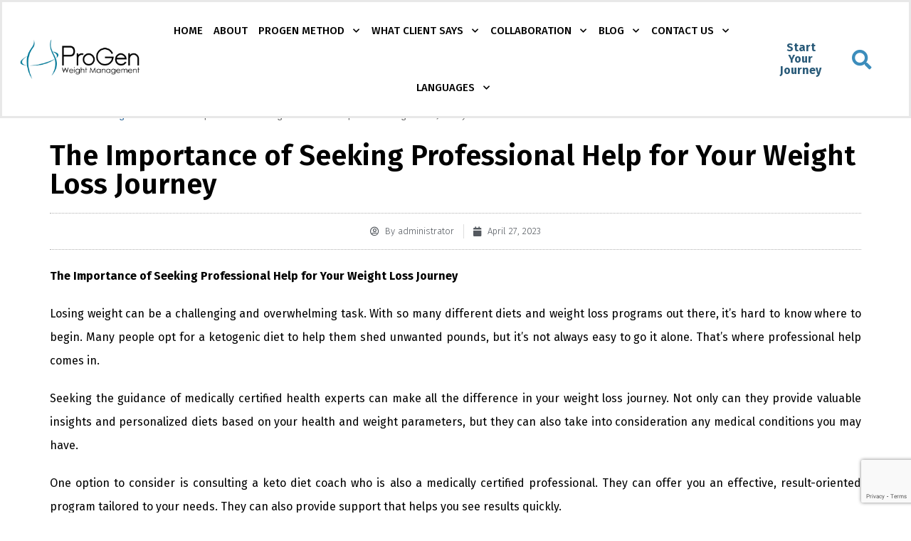

--- FILE ---
content_type: text/html; charset=UTF-8
request_url: https://progenmethod.com/the-importance-of-seeking-professional-help-for-your-weight-loss-journey/
body_size: 100234
content:
<!DOCTYPE html>
<html lang="en-US">
<head>
	<meta charset="UTF-8">
	<meta name="viewport" content="width=device-width, initial-scale=1.0, viewport-fit=cover" />		<meta name='robots' content='index, follow, max-image-preview:large, max-snippet:-1, max-video-preview:-1' />

<!-- Google Tag Manager for WordPress by gtm4wp.com -->
<script data-cfasync="false" data-pagespeed-no-defer>var gtm4wp_datalayer_name="dataLayer";var dataLayer=dataLayer||[]</script>
<!-- End Google Tag Manager for WordPress by gtm4wp.com --><script type="text/javascript">/*<![CDATA[*/var html=document.getElementsByTagName("html")[0];html.className=html.className.replace("no-js","js");window.onerror=function(e,f){var body=document.getElementsByTagName("body")[0];body.className=body.className.replace("rt-loading","");var e_file=document.createElement("a");e_file.href=f;console.log(e);console.log(e_file.pathname)}/*]]>*/</script>

	<!-- This site is optimized with the Yoast SEO Premium plugin v21.5 (Yoast SEO v22.4) - https://yoast.com/wordpress/plugins/seo/ -->
	<title>The Importance of Seeking Professional Help for Your Weight Loss Journey - Progen Weight Management</title>
	<link rel="canonical" href="https://progenmethod.com/the-importance-of-seeking-professional-help-for-your-weight-loss-journey/" />
	<meta property="og:locale" content="en_US" />
	<meta property="og:type" content="article" />
	<meta property="og:title" content="The Importance of Seeking Professional Help for Your Weight Loss Journey" />
	<meta property="og:description" content="The Importance of Seeking Professional Help for Your Weight Loss Journey Losing weight can be a challenging and overwhelming task. With so many different diets and weight loss programs out there, it&#8217;s hard to know where to begin. Many people opt for a ketogenic diet to help them shed unwanted pounds, but it&#8217;s not always [&hellip;]" />
	<meta property="og:url" content="https://progenmethod.com/the-importance-of-seeking-professional-help-for-your-weight-loss-journey/" />
	<meta property="og:site_name" content="Progen Weight Management" />
	<meta property="article:publisher" content="https://www.facebook.com/ProGenWeightManagement/" />
	<meta property="article:published_time" content="2023-04-27T07:29:22+00:00" />
	<meta property="article:modified_time" content="2024-08-30T09:33:58+00:00" />
	<meta property="og:image" content="https://progenmethod.com/wp-content/uploads/2023/04/weight-loosing1-1.png" />
	<meta property="og:image:width" content="700" />
	<meta property="og:image:height" content="800" />
	<meta property="og:image:type" content="image/png" />
	<meta name="author" content="administrator" />
	<meta name="twitter:card" content="summary_large_image" />
	<meta name="twitter:creator" content="@ProgenMethod" />
	<meta name="twitter:site" content="@ProgenMethod" />
	<meta name="twitter:label1" content="Written by" />
	<meta name="twitter:data1" content="administrator" />
	<meta name="twitter:label2" content="Est. reading time" />
	<meta name="twitter:data2" content="2 minutes" />
	<script type="application/ld+json" class="yoast-schema-graph">{"@context":"https://schema.org","@graph":[{"@type":"Article","@id":"https://progenmethod.com/the-importance-of-seeking-professional-help-for-your-weight-loss-journey/#article","isPartOf":{"@id":"https://progenmethod.com/the-importance-of-seeking-professional-help-for-your-weight-loss-journey/"},"author":{"name":"administrator","@id":"https://progenmethod.com/#/schema/person/07a935e21935be09346d5f0bc08db7b4"},"headline":"The Importance of Seeking Professional Help for Your Weight Loss Journey","datePublished":"2023-04-27T07:29:22+00:00","dateModified":"2024-08-30T09:33:58+00:00","mainEntityOfPage":{"@id":"https://progenmethod.com/the-importance-of-seeking-professional-help-for-your-weight-loss-journey/"},"wordCount":309,"commentCount":37,"publisher":{"@id":"https://progenmethod.com/#organization"},"image":{"@id":"https://progenmethod.com/the-importance-of-seeking-professional-help-for-your-weight-loss-journey/#primaryimage"},"thumbnailUrl":"https://progenmethod.com/wp-content/uploads/2023/04/weight-loosing1-1.png","keywords":["Best Weight loss centres in Bangalore","best weight loss clinic in Andheri","best weight loss clinic in Bangalore","best weight loss clinic in Coimbatore","best weight loss clinic in Mumbai","best weight loss clinic in Pune","Easy Way Weight Loss","fast weight loss","healthy habits","How to lose weight fast","how to weight loss in home","keto diet","Keto Diet Food List","Ketones and VLCK Diet","very low calorie diets","Weight loss","weight loss center in Andheri","Weight loss center in Bangalore","weight loss center in Mumbai","weight loss diet","weight management program in Bangalore"],"articleSection":["Other Blogs","ProGen method"],"inLanguage":"en-US","potentialAction":[{"@type":"CommentAction","name":"Comment","target":["https://progenmethod.com/the-importance-of-seeking-professional-help-for-your-weight-loss-journey/#respond"]}]},{"@type":"WebPage","@id":"https://progenmethod.com/the-importance-of-seeking-professional-help-for-your-weight-loss-journey/","url":"https://progenmethod.com/the-importance-of-seeking-professional-help-for-your-weight-loss-journey/","name":"The Importance of Seeking Professional Help for Your Weight Loss Journey - Progen Weight Management","isPartOf":{"@id":"https://progenmethod.com/#website"},"primaryImageOfPage":{"@id":"https://progenmethod.com/the-importance-of-seeking-professional-help-for-your-weight-loss-journey/#primaryimage"},"image":{"@id":"https://progenmethod.com/the-importance-of-seeking-professional-help-for-your-weight-loss-journey/#primaryimage"},"thumbnailUrl":"https://progenmethod.com/wp-content/uploads/2023/04/weight-loosing1-1.png","datePublished":"2023-04-27T07:29:22+00:00","dateModified":"2024-08-30T09:33:58+00:00","breadcrumb":{"@id":"https://progenmethod.com/the-importance-of-seeking-professional-help-for-your-weight-loss-journey/#breadcrumb"},"inLanguage":"en-US","potentialAction":[{"@type":"ReadAction","target":["https://progenmethod.com/the-importance-of-seeking-professional-help-for-your-weight-loss-journey/"]}]},{"@type":"BreadcrumbList","@id":"https://progenmethod.com/the-importance-of-seeking-professional-help-for-your-weight-loss-journey/#breadcrumb","itemListElement":[{"@type":"ListItem","position":1,"name":"Home","item":"https://progenmethod.com/"},{"@type":"ListItem","position":2,"name":"Weight Loss Diet","item":"https://progenmethod.com/category/weight-loss-diet/"},{"@type":"ListItem","position":3,"name":"The Importance of Seeking Professional Help for Your Weight Loss Journey"}]},{"@type":"WebSite","@id":"https://progenmethod.com/#website","url":"https://progenmethod.com/","name":"Progen Weight Management","description":"How to lose belly fat","publisher":{"@id":"https://progenmethod.com/#organization"},"potentialAction":[{"@type":"SearchAction","target":{"@type":"EntryPoint","urlTemplate":"https://progenmethod.com/?s={search_term_string}"},"query-input":"required name=search_term_string"}],"inLanguage":"en-US"},{"@type":"Organization","@id":"https://progenmethod.com/#organization","name":"progenmethod","url":"https://progenmethod.com/","logo":{"@type":"ImageObject","inLanguage":"en-US","@id":"https://progenmethod.com/#/schema/logo/image/","url":"https://progenmethod.com/wp-content/uploads/2021/05/progen-logo-1-1.jpg","contentUrl":"https://progenmethod.com/wp-content/uploads/2021/05/progen-logo-1-1.jpg","width":2048,"height":2048,"caption":"progenmethod"},"image":{"@id":"https://progenmethod.com/#/schema/logo/image/"},"sameAs":["https://www.facebook.com/ProGenWeightManagement/","https://twitter.com/ProgenMethod","https://in.linkedin.com/company/progen-weight-management"]},{"@type":"Person","@id":"https://progenmethod.com/#/schema/person/07a935e21935be09346d5f0bc08db7b4","name":"administrator","image":{"@type":"ImageObject","inLanguage":"en-US","@id":"https://progenmethod.com/#/schema/person/image/","url":"https://secure.gravatar.com/avatar/b5cfd15a33e1adc6de1d617f60d06c4c?s=96&d=identicon&r=g","contentUrl":"https://secure.gravatar.com/avatar/b5cfd15a33e1adc6de1d617f60d06c4c?s=96&d=identicon&r=g","caption":"administrator"},"url":"https://progenmethod.com/author/administrator/"}]}</script>
	<!-- / Yoast SEO Premium plugin. -->


<link rel='dns-prefetch' href='//maps.google.com' />
<link rel='dns-prefetch' href='//fonts.googleapis.com' />
<link rel='dns-prefetch' href='//use.fontawesome.com' />
<link rel="alternate" type="application/rss+xml" title="Progen Weight Management &raquo; Feed" href="https://progenmethod.com/feed/" />
<link rel="alternate" type="application/rss+xml" title="Progen Weight Management &raquo; Comments Feed" href="https://progenmethod.com/comments/feed/" />
<link rel="alternate" type="application/rss+xml" title="Progen Weight Management &raquo; The Importance of Seeking Professional Help for Your Weight Loss Journey Comments Feed" href="https://progenmethod.com/the-importance-of-seeking-professional-help-for-your-weight-loss-journey/feed/" />
<link rel='stylesheet' id='front-end-styles-css' href='https://cdn.shortpixel.ai/spai/q_lossy+ret_auto+to_webp+v_44/progenmethod.com/wp-content/plugins/wp-leads-builder-any-crm/assets/css/frontendstyles.css?ver=eb58ec8a0d0f454b55d2a41fed51838d' data-spai-egr='1' type='text/css' media='all' />
<link rel='stylesheet' id='businesslounge-style-all-css' href='https://cdn.shortpixel.ai/spai/q_lossy+ret_auto+to_webp+v_44/progenmethod.com/wp-content/themes/businesslounge/css/app.min.css?ver=1.9.18' data-spai-egr='1' type='text/css' media='all' />
<link rel='stylesheet' id='fontello-css' href='https://cdn.shortpixel.ai/spai/q_lossy+ret_auto+to_webp+v_44/progenmethod.com/wp-content/themes/businesslounge/css/fontello/css/fontello.css?ver=1.9.18' data-spai-egr='1' type='text/css' media='all' />
<link rel='stylesheet' id='businesslounge-theme-style-css' href='https://cdn.shortpixel.ai/spai/q_lossy+ret_auto+to_webp+v_44/progenmethod.com/wp-content/themes/businesslounge-child/style.css?ver=1.9.18' data-spai-egr='1' type='text/css' media='all' />
<link rel='stylesheet' id='businesslounge-dynamic-css' href='https://cdn.shortpixel.ai/spai/q_lossy+ret_auto+to_webp+v_44/progenmethod.com/wp-content/uploads/businesslounge/dynamic-style.css?ver=250523081759' data-spai-egr='1' type='text/css' media='all' />
<link rel='stylesheet' id='wp-components-css' href='https://cdn.shortpixel.ai/spai/q_lossy+ret_auto+to_webp+v_44/progenmethod.com/wp-includes/css/dist/components/style.min.css?ver=eb58ec8a0d0f454b55d2a41fed51838d' data-spai-egr='1' type='text/css' media='all' />
<link rel='stylesheet' id='wp-block-editor-css' href='https://cdn.shortpixel.ai/spai/q_lossy+ret_auto+to_webp+v_44/progenmethod.com/wp-includes/css/dist/block-editor/style.min.css?ver=eb58ec8a0d0f454b55d2a41fed51838d' data-spai-egr='1' type='text/css' media='all' />
<link rel='stylesheet' id='wp-reusable-blocks-css' href='https://cdn.shortpixel.ai/spai/q_lossy+ret_auto+to_webp+v_44/progenmethod.com/wp-includes/css/dist/reusable-blocks/style.min.css?ver=eb58ec8a0d0f454b55d2a41fed51838d' data-spai-egr='1' type='text/css' media='all' />
<link rel='stylesheet' id='wp-editor-css' href='https://cdn.shortpixel.ai/spai/q_lossy+ret_auto+to_webp+v_44/progenmethod.com/wp-includes/css/dist/editor/style.min.css?ver=eb58ec8a0d0f454b55d2a41fed51838d' data-spai-egr='1' type='text/css' media='all' />
<link rel='stylesheet' id='sjb_shortcode_block-cgb-style-css-css' href='https://cdn.shortpixel.ai/spai/q_lossy+ret_auto+to_webp+v_44/progenmethod.com/wp-content/plugins/simple-job-board/sjb-block/dist/blocks.style.build.css' data-spai-egr='1' type='text/css' media='all' />
<link rel='stylesheet' id='BMCI_public-styles-css' href='https://cdn.shortpixel.ai/spai/q_lossy+ret_auto+to_webp+v_44/progenmethod.com/wp-content/plugins/bmi-adultkid-calculator/public/css/BMIC_calc-public.css?ver=23452351' data-spai-egr='1' type='text/css' media='all' />
<link rel='stylesheet' id='njt_google_views-css' href='https://cdn.shortpixel.ai/spai/q_lossy+ret_auto+to_webp+v_44/progenmethod.com/wp-content/plugins/ninja-google-review/assets/frontend/css/google-reviews.css?ver=eb58ec8a0d0f454b55d2a41fed51838d' data-spai-egr='1' type='text/css' media='all' />
<link rel='stylesheet' id='njt_google_slick-css' href='https://cdn.shortpixel.ai/spai/q_lossy+ret_auto+to_webp+v_44/progenmethod.com/wp-content/plugins/ninja-google-review/assets/frontend/slick/slick.css?ver=eb58ec8a0d0f454b55d2a41fed51838d' data-spai-egr='1' type='text/css' media='all' />
<link rel='stylesheet' id='contact-form-7-css' href='https://cdn.shortpixel.ai/spai/q_lossy+ret_auto+to_webp+v_44/progenmethod.com/wp-content/plugins/contact-form-7/includes/css/styles.css?ver=5.9.8' data-spai-egr='1' type='text/css' media='all' />
<style id='spai-fadein-inline-css' type='text/css'>
img[data-spai]{opacity: 0;} div.woocommerce-product-gallery img[data-spai]{opacity: 1;} img[data-spai-egr],img[data-spai-lazy-loaded],img[data-spai-upd] {transition: opacity .5s linear .2s;-webkit-transition: opacity .5s linear .2s;-moz-transition: opacity .5s linear .2s;-o-transition: opacity .5s linear .2s; opacity: 1;}
</style>
<link rel='stylesheet' id='sjb-fontawesome-css' href='https://cdn.shortpixel.ai/spai/q_lossy+ret_auto+to_webp+v_44/progenmethod.com/wp-content/plugins/simple-job-board/includes/css/font-awesome.min.css?ver=5.15.4' data-spai-egr='1' type='text/css' media='all' />
<link rel='stylesheet' id='simple-job-board-jquery-ui-css' href='https://cdn.shortpixel.ai/spai/q_lossy+ret_auto+to_webp+v_44/progenmethod.com/wp-content/plugins/simple-job-board/public/css/jquery-ui.css?ver=1.12.1' data-spai-egr='1' type='text/css' media='all' />
<link rel='stylesheet' id='simple-job-board-frontend-css' href='https://cdn.shortpixel.ai/spai/q_lossy+ret_auto+to_webp+v_44/progenmethod.com/wp-content/plugins/simple-job-board/public/css/simple-job-board-public.css?ver=3.0.0' data-spai-egr='1' type='text/css' media='all' />
<link rel='stylesheet' id='elementor-icons-css' href='https://cdn.shortpixel.ai/spai/q_lossy+ret_auto+to_webp+v_44/progenmethod.com/wp-content/plugins/elementor/assets/lib/eicons/css/elementor-icons.min.css?ver=5.29.0' data-spai-egr='1' type='text/css' media='all' />
<link rel='stylesheet' id='elementor-frontend-css' href='https://cdn.shortpixel.ai/spai/q_lossy+ret_auto+to_webp+v_44/progenmethod.com/wp-content/plugins/elementor/assets/css/frontend-lite.min.css?ver=3.20.1' data-spai-egr='1' type='text/css' media='all' />
<style id='elementor-frontend-inline-css' type='text/css'>
.elementor-kit-7350{--e-global-color-primary:#6EC1E4;--e-global-color-secondary:#54595F;--e-global-color-text:#7A7A7A;--e-global-color-accent:#61CE70;--e-global-color-71c7aec0:#B9B9B9;--e-global-color-a558d4a:#777777;--e-global-color-23640dfa:#CE1B28;--e-global-color-4b27b86a:#C1DCA1;--e-global-color-1babe2ef:#00BADF;--e-global-color-5c49f011:#FFFFFF;--e-global-color-48cea516:#EFEFEF;--e-global-color-5b6fb1b4:#000000;--e-global-color-fd76e54:#005A87;--e-global-color-33a3617:#007A9A;--e-global-color-aa08905:#A0EEE1;--e-global-color-08c125b:#057895;--e-global-color-7ec62d2:#38C6F8;--e-global-typography-primary-font-family:"Roboto";--e-global-typography-primary-font-weight:600;--e-global-typography-secondary-font-family:"Roboto Slab";--e-global-typography-secondary-font-weight:400;--e-global-typography-text-font-family:"Roboto";--e-global-typography-text-font-weight:400;--e-global-typography-accent-font-family:"Roboto";--e-global-typography-accent-font-weight:500;}.elementor-section.elementor-section-boxed > .elementor-container{max-width:1140px;}.e-con{--container-max-width:1140px;}.elementor-widget:not(:last-child){margin-block-end:20px;}.elementor-element{--widgets-spacing:20px 20px;}{}h1.entry-title{display:var(--page-title-display);}.elementor-kit-7350 e-page-transition{background-color:#FFBC7D;}@media(max-width:1024px){.elementor-section.elementor-section-boxed > .elementor-container{max-width:1024px;}.e-con{--container-max-width:1024px;}}@media(max-width:767px){.elementor-section.elementor-section-boxed > .elementor-container{max-width:767px;}.e-con{--container-max-width:767px;}}
.elementor-18146 .elementor-element.elementor-element-3fb8af0c > .elementor-container > .elementor-column > .elementor-widget-wrap{align-content:center;align-items:center;}.elementor-18146 .elementor-element.elementor-element-3fb8af0c:not(.elementor-motion-effects-element-type-background), .elementor-18146 .elementor-element.elementor-element-3fb8af0c > .elementor-motion-effects-container > .elementor-motion-effects-layer{background-color:#FFFFFF;}.elementor-18146 .elementor-element.elementor-element-3fb8af0c:hover{background-color:#FFFFFF;}.elementor-18146 .elementor-element.elementor-element-3fb8af0c > .elementor-background-overlay{background-color:#FFFFFF;opacity:0.5;transition:background 0.3s, border-radius 0.3s, opacity 0.3s;}.elementor-18146 .elementor-element.elementor-element-3fb8af0c:hover > .elementor-background-overlay{background-color:#FFFFFF;opacity:0.5;}.elementor-18146 .elementor-element.elementor-element-3fb8af0c{transition:background 0.3s, border 0.3s, border-radius 0.3s, box-shadow 0.3s;margin-top:0px;margin-bottom:0px;padding:0px 0px 0px 0px;}.elementor-18146 .elementor-element.elementor-element-4596d712{text-align:center;width:100%;max-width:100%;align-self:center;}.elementor-18146 .elementor-element.elementor-element-4596d712 img{width:250px;height:75px;object-fit:cover;object-position:center center;}.elementor-18146 .elementor-element.elementor-element-4596d712 > .elementor-widget-container{margin:0px 0px 0px 0px;padding:0px 0px 0px 0px;}.elementor-18146 .elementor-element.elementor-element-63ff76d9 .elementor-button{font-family:"Fira Sans", Sans-serif;font-size:16px;font-weight:700;fill:#3C8DBC;color:#3C8DBC;background-color:#02010100;}.elementor-18146 .elementor-element.elementor-element-7dc8aa5 .elementor-search-form{text-align:center;}.elementor-18146 .elementor-element.elementor-element-7dc8aa5 .elementor-search-form__toggle{--e-search-form-toggle-size:40px;--e-search-form-toggle-color:#3C8DBC;--e-search-form-toggle-background-color:#02010100;}.elementor-18146 .elementor-element.elementor-element-7dc8aa5:not(.elementor-search-form--skin-full_screen) .elementor-search-form__container{border-radius:3px;}.elementor-18146 .elementor-element.elementor-element-7dc8aa5.elementor-search-form--skin-full_screen input[type="search"].elementor-search-form__input{border-radius:3px;}.elementor-bc-flex-widget .elementor-18146 .elementor-element.elementor-element-4782e779.elementor-column .elementor-widget-wrap{align-items:flex-start;}.elementor-18146 .elementor-element.elementor-element-4782e779.elementor-column.elementor-element[data-element_type="column"] > .elementor-widget-wrap.elementor-element-populated{align-content:flex-start;align-items:flex-start;}.elementor-18146 .elementor-element.elementor-element-4782e779 > .elementor-element-populated{margin:0px 0px 0px 0px;--e-column-margin-right:0px;--e-column-margin-left:0px;padding:0px 0px 0px 0px;}.elementor-18146 .elementor-element.elementor-element-dae230d .elementor-menu-toggle{margin:0 auto;background-color:#FFFFFF;border-width:0px;border-radius:0px;}.elementor-18146 .elementor-element.elementor-element-dae230d .elementor-nav-menu--dropdown a, .elementor-18146 .elementor-element.elementor-element-dae230d .elementor-menu-toggle{color:#000000;}.elementor-18146 .elementor-element.elementor-element-dae230d .elementor-nav-menu--dropdown{background-color:#FFFFFF;}.elementor-18146 .elementor-element.elementor-element-dae230d .elementor-nav-menu--dropdown a:hover,
					.elementor-18146 .elementor-element.elementor-element-dae230d .elementor-nav-menu--dropdown a.elementor-item-active,
					.elementor-18146 .elementor-element.elementor-element-dae230d .elementor-nav-menu--dropdown a.highlighted,
					.elementor-18146 .elementor-element.elementor-element-dae230d .elementor-menu-toggle:hover{color:#3C8DBC;}.elementor-18146 .elementor-element.elementor-element-dae230d .elementor-nav-menu--dropdown a:hover,
					.elementor-18146 .elementor-element.elementor-element-dae230d .elementor-nav-menu--dropdown a.elementor-item-active,
					.elementor-18146 .elementor-element.elementor-element-dae230d .elementor-nav-menu--dropdown a.highlighted{background-color:#ededed;}.elementor-18146 .elementor-element.elementor-element-dae230d .elementor-nav-menu--dropdown .elementor-item, .elementor-18146 .elementor-element.elementor-element-dae230d .elementor-nav-menu--dropdown  .elementor-sub-item{font-size:15px;}.elementor-18146 .elementor-element.elementor-element-dae230d div.elementor-menu-toggle{color:#3C8DBC;}.elementor-18146 .elementor-element.elementor-element-dae230d div.elementor-menu-toggle svg{fill:#3C8DBC;}.elementor-18146 .elementor-element.elementor-element-dae230d div.elementor-menu-toggle:hover{color:#3C8DBC;}.elementor-18146 .elementor-element.elementor-element-dae230d div.elementor-menu-toggle:hover svg{fill:#3C8DBC;}.elementor-18146 .elementor-element.elementor-element-dae230d .elementor-menu-toggle:hover{background-color:#FFFFFF;}.elementor-18146 .elementor-element.elementor-element-dae230d{--nav-menu-icon-size:25px;}.elementor-18146 .elementor-element.elementor-element-4914f468 > .elementor-container > .elementor-column > .elementor-widget-wrap{align-content:center;align-items:center;}.elementor-18146 .elementor-element.elementor-element-4914f468:not(.elementor-motion-effects-element-type-background), .elementor-18146 .elementor-element.elementor-element-4914f468 > .elementor-motion-effects-container > .elementor-motion-effects-layer{background-color:#FFFFFF;}.elementor-18146 .elementor-element.elementor-element-4914f468:hover{background-color:#FFFFFF;}.elementor-18146 .elementor-element.elementor-element-4914f468 > .elementor-background-overlay{background-color:#FFFFFF;opacity:0.5;transition:background 0.3s, border-radius 0.3s, opacity 0.3s;}.elementor-18146 .elementor-element.elementor-element-4914f468:hover > .elementor-background-overlay{background-color:#FFFFFF;opacity:0.5;}.elementor-18146 .elementor-element.elementor-element-4914f468{border-style:solid;transition:background 0.3s, border 0.3s, border-radius 0.3s, box-shadow 0.3s;margin-top:0px;margin-bottom:0px;padding:0px 25px 0px 25px;}.elementor-bc-flex-widget .elementor-18146 .elementor-element.elementor-element-412b5f1d.elementor-column .elementor-widget-wrap{align-items:center;}.elementor-18146 .elementor-element.elementor-element-412b5f1d.elementor-column.elementor-element[data-element_type="column"] > .elementor-widget-wrap.elementor-element-populated{align-content:center;align-items:center;}.elementor-18146 .elementor-element.elementor-element-412b5f1d.elementor-column > .elementor-widget-wrap{justify-content:center;}.elementor-18146 .elementor-element.elementor-element-412b5f1d > .elementor-widget-wrap > .elementor-widget:not(.elementor-widget__width-auto):not(.elementor-widget__width-initial):not(:last-child):not(.elementor-absolute){margin-bottom:5px;}.elementor-18146 .elementor-element.elementor-element-412b5f1d > .elementor-element-populated{margin:0px 0px 0px 0px;--e-column-margin-right:0px;--e-column-margin-left:0px;padding:0px 0px 0px 0px;}.elementor-18146 .elementor-element.elementor-element-56b7536a img{height:80px;object-fit:contain;}.elementor-18146 .elementor-element.elementor-element-56b7536a > .elementor-widget-container{padding:0px 0px 0px 0px;}.elementor-bc-flex-widget .elementor-18146 .elementor-element.elementor-element-3c0962d6.elementor-column .elementor-widget-wrap{align-items:center;}.elementor-18146 .elementor-element.elementor-element-3c0962d6.elementor-column.elementor-element[data-element_type="column"] > .elementor-widget-wrap.elementor-element-populated{align-content:center;align-items:center;}.elementor-18146 .elementor-element.elementor-element-3c0962d6.elementor-column > .elementor-widget-wrap{justify-content:center;}.elementor-18146 .elementor-element.elementor-element-3c0962d6 > .elementor-element-populated{margin:0px 0px 0px 0px;--e-column-margin-right:0px;--e-column-margin-left:0px;padding:0px 0px 0px 0px;}.elementor-18146 .elementor-element.elementor-element-4943aa26 .elementor-menu-toggle{margin:0 auto;border-width:0px;border-radius:0px;}.elementor-18146 .elementor-element.elementor-element-4943aa26 .elementor-nav-menu .elementor-item{font-family:"Fira Sans", Sans-serif;font-size:15px;font-weight:500;}.elementor-18146 .elementor-element.elementor-element-4943aa26 .elementor-nav-menu--main .elementor-item{color:#000000;fill:#000000;padding-left:5px;padding-right:5px;padding-top:30px;padding-bottom:30px;}.elementor-18146 .elementor-element.elementor-element-4943aa26 .elementor-nav-menu--main .elementor-item:hover,
					.elementor-18146 .elementor-element.elementor-element-4943aa26 .elementor-nav-menu--main .elementor-item.elementor-item-active,
					.elementor-18146 .elementor-element.elementor-element-4943aa26 .elementor-nav-menu--main .elementor-item.highlighted,
					.elementor-18146 .elementor-element.elementor-element-4943aa26 .elementor-nav-menu--main .elementor-item:focus{color:#3C8DBC;fill:#3C8DBC;}.elementor-18146 .elementor-element.elementor-element-4943aa26 .elementor-nav-menu--main:not(.e--pointer-framed) .elementor-item:before,
					.elementor-18146 .elementor-element.elementor-element-4943aa26 .elementor-nav-menu--main:not(.e--pointer-framed) .elementor-item:after{background-color:#3C8DBC;}.elementor-18146 .elementor-element.elementor-element-4943aa26 .e--pointer-framed .elementor-item:before,
					.elementor-18146 .elementor-element.elementor-element-4943aa26 .e--pointer-framed .elementor-item:after{border-color:#3C8DBC;}.elementor-18146 .elementor-element.elementor-element-4943aa26 .e--pointer-framed .elementor-item:before{border-width:5px;}.elementor-18146 .elementor-element.elementor-element-4943aa26 .e--pointer-framed.e--animation-draw .elementor-item:before{border-width:0 0 5px 5px;}.elementor-18146 .elementor-element.elementor-element-4943aa26 .e--pointer-framed.e--animation-draw .elementor-item:after{border-width:5px 5px 0 0;}.elementor-18146 .elementor-element.elementor-element-4943aa26 .e--pointer-framed.e--animation-corners .elementor-item:before{border-width:5px 0 0 5px;}.elementor-18146 .elementor-element.elementor-element-4943aa26 .e--pointer-framed.e--animation-corners .elementor-item:after{border-width:0 5px 5px 0;}.elementor-18146 .elementor-element.elementor-element-4943aa26 .e--pointer-underline .elementor-item:after,
					 .elementor-18146 .elementor-element.elementor-element-4943aa26 .e--pointer-overline .elementor-item:before,
					 .elementor-18146 .elementor-element.elementor-element-4943aa26 .e--pointer-double-line .elementor-item:before,
					 .elementor-18146 .elementor-element.elementor-element-4943aa26 .e--pointer-double-line .elementor-item:after{height:5px;}.elementor-18146 .elementor-element.elementor-element-4943aa26{--e-nav-menu-horizontal-menu-item-margin:calc( 5px / 2 );--nav-menu-icon-size:25px;width:var( --container-widget-width, 96.84% );max-width:96.84%;--container-widget-width:96.84%;--container-widget-flex-grow:0;}.elementor-18146 .elementor-element.elementor-element-4943aa26 .elementor-nav-menu--main:not(.elementor-nav-menu--layout-horizontal) .elementor-nav-menu > li:not(:last-child){margin-bottom:5px;}.elementor-18146 .elementor-element.elementor-element-4943aa26 .elementor-nav-menu--dropdown a, .elementor-18146 .elementor-element.elementor-element-4943aa26 .elementor-menu-toggle{color:#000000;}.elementor-18146 .elementor-element.elementor-element-4943aa26 .elementor-nav-menu--dropdown{background-color:#f2f2f2;}.elementor-18146 .elementor-element.elementor-element-4943aa26 .elementor-nav-menu--dropdown a:hover,
					.elementor-18146 .elementor-element.elementor-element-4943aa26 .elementor-nav-menu--dropdown a.elementor-item-active,
					.elementor-18146 .elementor-element.elementor-element-4943aa26 .elementor-nav-menu--dropdown a.highlighted,
					.elementor-18146 .elementor-element.elementor-element-4943aa26 .elementor-menu-toggle:hover{color:#3C8DBC;}.elementor-18146 .elementor-element.elementor-element-4943aa26 .elementor-nav-menu--dropdown a:hover,
					.elementor-18146 .elementor-element.elementor-element-4943aa26 .elementor-nav-menu--dropdown a.elementor-item-active,
					.elementor-18146 .elementor-element.elementor-element-4943aa26 .elementor-nav-menu--dropdown a.highlighted{background-color:#ededed;}.elementor-18146 .elementor-element.elementor-element-4943aa26 .elementor-nav-menu--dropdown .elementor-item, .elementor-18146 .elementor-element.elementor-element-4943aa26 .elementor-nav-menu--dropdown  .elementor-sub-item{font-size:15px;}.elementor-18146 .elementor-element.elementor-element-4943aa26 div.elementor-menu-toggle{color:#ffffff;}.elementor-18146 .elementor-element.elementor-element-4943aa26 div.elementor-menu-toggle svg{fill:#ffffff;}.elementor-18146 .elementor-element.elementor-element-4943aa26 div.elementor-menu-toggle:hover{color:#00ce1b;}.elementor-18146 .elementor-element.elementor-element-4943aa26 div.elementor-menu-toggle:hover svg{fill:#00ce1b;}.elementor-bc-flex-widget .elementor-18146 .elementor-element.elementor-element-4fed7162.elementor-column .elementor-widget-wrap{align-items:center;}.elementor-18146 .elementor-element.elementor-element-4fed7162.elementor-column.elementor-element[data-element_type="column"] > .elementor-widget-wrap.elementor-element-populated{align-content:center;align-items:center;}.elementor-18146 .elementor-element.elementor-element-4fed7162.elementor-column > .elementor-widget-wrap{justify-content:center;}.elementor-18146 .elementor-element.elementor-element-a1d5d86 .elementor-button{font-family:"Fira Sans", Sans-serif;font-size:16px;font-weight:700;fill:#2A5B79;color:#2A5B79;background-color:#02010100;}.elementor-18146 .elementor-element.elementor-element-a1d5d86{width:var( --container-widget-width, 106.993% );max-width:106.993%;--container-widget-width:106.993%;--container-widget-flex-grow:0;}.elementor-bc-flex-widget .elementor-18146 .elementor-element.elementor-element-7af5c56b.elementor-column .elementor-widget-wrap{align-items:center;}.elementor-18146 .elementor-element.elementor-element-7af5c56b.elementor-column.elementor-element[data-element_type="column"] > .elementor-widget-wrap.elementor-element-populated{align-content:center;align-items:center;}.elementor-18146 .elementor-element.elementor-element-7af5c56b.elementor-column > .elementor-widget-wrap{justify-content:center;}.elementor-18146 .elementor-element.elementor-element-6f1a760e .elementor-search-form{text-align:center;}.elementor-18146 .elementor-element.elementor-element-6f1a760e .elementor-search-form__toggle{--e-search-form-toggle-size:50px;--e-search-form-toggle-color:#3C8DBC;--e-search-form-toggle-background-color:#02010100;}.elementor-18146 .elementor-element.elementor-element-6f1a760e:not(.elementor-search-form--skin-full_screen) .elementor-search-form__container{border-radius:3px;}.elementor-18146 .elementor-element.elementor-element-6f1a760e.elementor-search-form--skin-full_screen input[type="search"].elementor-search-form__input{border-radius:3px;}.elementor-18146 .elementor-element.elementor-element-6f1a760e > .elementor-widget-container{margin:0px 0px 0px 0px;padding:0px 0px 0px 0px;}.elementor-18146 .elementor-element.elementor-element-607867b3 > .elementor-container > .elementor-column > .elementor-widget-wrap{align-content:center;align-items:center;}.elementor-18146 .elementor-element.elementor-element-607867b3:not(.elementor-motion-effects-element-type-background), .elementor-18146 .elementor-element.elementor-element-607867b3 > .elementor-motion-effects-container > .elementor-motion-effects-layer{background-color:#FFFFFF;}.elementor-18146 .elementor-element.elementor-element-607867b3:hover{background-color:#FFFFFF;}.elementor-18146 .elementor-element.elementor-element-607867b3 > .elementor-background-overlay{background-color:#FFFFFF;opacity:0.5;transition:background 0.3s, border-radius 0.3s, opacity 0.3s;}.elementor-18146 .elementor-element.elementor-element-607867b3:hover > .elementor-background-overlay{background-color:#FFFFFF;opacity:0.5;filter:brightness( 100% ) contrast( 100% ) saturate( 100% ) blur( 0px ) hue-rotate( 0deg );}.elementor-18146 .elementor-element.elementor-element-607867b3{transition:background 0.3s, border 0.3s, border-radius 0.3s, box-shadow 0.3s;margin-top:0px;margin-bottom:0px;padding:0px 25px 0px 25px;}.elementor-18146 .elementor-element.elementor-element-1a49bb87 > .elementor-element-populated{margin:0px 0px 0px 0px;--e-column-margin-right:0px;--e-column-margin-left:0px;}.elementor-18146 .elementor-element.elementor-element-255608ea{text-align:left;width:100%;max-width:100%;align-self:center;}.elementor-18146 .elementor-element.elementor-element-255608ea img{width:250px;height:75px;object-fit:cover;object-position:center center;}.elementor-18146 .elementor-element.elementor-element-255608ea > .elementor-widget-container{margin:0px 0px 0px 0px;padding:0px 0px 0px 0px;}.elementor-bc-flex-widget .elementor-18146 .elementor-element.elementor-element-1eb6de41.elementor-column .elementor-widget-wrap{align-items:flex-start;}.elementor-18146 .elementor-element.elementor-element-1eb6de41.elementor-column.elementor-element[data-element_type="column"] > .elementor-widget-wrap.elementor-element-populated{align-content:flex-start;align-items:flex-start;}.elementor-18146 .elementor-element.elementor-element-1eb6de41 > .elementor-element-populated{margin:0px 0px 0px 0px;--e-column-margin-right:0px;--e-column-margin-left:0px;padding:0px 0px 0px 0px;}.elementor-18146 .elementor-element.elementor-element-14b467f1 .elementor-menu-toggle{margin:0 auto;background-color:#00000000;border-width:0px;border-radius:0px;}.elementor-18146 .elementor-element.elementor-element-14b467f1 .elementor-nav-menu--dropdown a, .elementor-18146 .elementor-element.elementor-element-14b467f1 .elementor-menu-toggle{color:#000000;}.elementor-18146 .elementor-element.elementor-element-14b467f1 .elementor-nav-menu--dropdown{background-color:#f2f2f2;}.elementor-18146 .elementor-element.elementor-element-14b467f1 .elementor-nav-menu--dropdown a:hover,
					.elementor-18146 .elementor-element.elementor-element-14b467f1 .elementor-nav-menu--dropdown a.elementor-item-active,
					.elementor-18146 .elementor-element.elementor-element-14b467f1 .elementor-nav-menu--dropdown a.highlighted,
					.elementor-18146 .elementor-element.elementor-element-14b467f1 .elementor-menu-toggle:hover{color:#00ce1b;}.elementor-18146 .elementor-element.elementor-element-14b467f1 .elementor-nav-menu--dropdown a:hover,
					.elementor-18146 .elementor-element.elementor-element-14b467f1 .elementor-nav-menu--dropdown a.elementor-item-active,
					.elementor-18146 .elementor-element.elementor-element-14b467f1 .elementor-nav-menu--dropdown a.highlighted{background-color:#ededed;}.elementor-18146 .elementor-element.elementor-element-14b467f1 .elementor-nav-menu--dropdown .elementor-item, .elementor-18146 .elementor-element.elementor-element-14b467f1 .elementor-nav-menu--dropdown  .elementor-sub-item{font-size:15px;}.elementor-18146 .elementor-element.elementor-element-14b467f1 div.elementor-menu-toggle{color:#3C8DBC;}.elementor-18146 .elementor-element.elementor-element-14b467f1 div.elementor-menu-toggle svg{fill:#3C8DBC;}.elementor-18146 .elementor-element.elementor-element-14b467f1 div.elementor-menu-toggle:hover{color:#3C8DBC;}.elementor-18146 .elementor-element.elementor-element-14b467f1 div.elementor-menu-toggle:hover svg{fill:#3C8DBC;}.elementor-18146 .elementor-element.elementor-element-14b467f1{--nav-menu-icon-size:25px;}.elementor-18146 .elementor-element.elementor-element-14b467f1 > .elementor-widget-container{background-color:#FFFFFF;}.elementor-18146 .elementor-element.elementor-element-14b467f1:hover .elementor-widget-container{background-color:#FFFFFF;}.elementor-18146 .elementor-element.elementor-element-37a009dd .elementor-search-form{text-align:center;}.elementor-18146 .elementor-element.elementor-element-37a009dd .elementor-search-form__toggle{--e-search-form-toggle-size:50px;--e-search-form-toggle-color:#3C8DBC;--e-search-form-toggle-background-color:#02010100;}.elementor-18146 .elementor-element.elementor-element-37a009dd:not(.elementor-search-form--skin-full_screen) .elementor-search-form__container{border-radius:3px;}.elementor-18146 .elementor-element.elementor-element-37a009dd.elementor-search-form--skin-full_screen input[type="search"].elementor-search-form__input{border-radius:3px;}.elementor-18146 .elementor-element.elementor-element-326a7858 .elementor-button{font-family:"Fira Sans", Sans-serif;font-size:16px;font-weight:700;fill:#3C8DBC;color:#3C8DBC;background-color:#02010100;}@media(max-width:1024px){.elementor-18146 .elementor-element.elementor-element-3fb8af0c{padding:30px 20px 30px 20px;}.elementor-18146 .elementor-element.elementor-element-dae230d .elementor-nav-menu--main > .elementor-nav-menu > li > .elementor-nav-menu--dropdown, .elementor-18146 .elementor-element.elementor-element-dae230d .elementor-nav-menu__container.elementor-nav-menu--dropdown{margin-top:45px !important;}.elementor-18146 .elementor-element.elementor-element-4914f468{padding:30px 20px 30px 20px;}.elementor-18146 .elementor-element.elementor-element-4943aa26 .elementor-nav-menu--main > .elementor-nav-menu > li > .elementor-nav-menu--dropdown, .elementor-18146 .elementor-element.elementor-element-4943aa26 .elementor-nav-menu__container.elementor-nav-menu--dropdown{margin-top:45px !important;}.elementor-18146 .elementor-element.elementor-element-607867b3{padding:30px 20px 30px 20px;}.elementor-18146 .elementor-element.elementor-element-255608ea > .elementor-widget-container{margin:0px 0px 0px 0px;padding:0px 0px 0px 0px;}.elementor-bc-flex-widget .elementor-18146 .elementor-element.elementor-element-1eb6de41.elementor-column .elementor-widget-wrap{align-items:center;}.elementor-18146 .elementor-element.elementor-element-1eb6de41.elementor-column.elementor-element[data-element_type="column"] > .elementor-widget-wrap.elementor-element-populated{align-content:center;align-items:center;}.elementor-18146 .elementor-element.elementor-element-1eb6de41.elementor-column > .elementor-widget-wrap{justify-content:center;}.elementor-18146 .elementor-element.elementor-element-1eb6de41 > .elementor-element-populated{margin:0px 0px 0px 0px;--e-column-margin-right:0px;--e-column-margin-left:0px;padding:0px 0px 0px 0px;}.elementor-18146 .elementor-element.elementor-element-14b467f1 .elementor-nav-menu--main > .elementor-nav-menu > li > .elementor-nav-menu--dropdown, .elementor-18146 .elementor-element.elementor-element-14b467f1 .elementor-nav-menu__container.elementor-nav-menu--dropdown{margin-top:45px !important;}.elementor-18146 .elementor-element.elementor-element-14b467f1 > .elementor-widget-container{margin:0px 0px 0px 0px;padding:0px 0px 0px 0px;}.elementor-18146 .elementor-element.elementor-element-53b5402 > .elementor-element-populated{margin:0px 0px 0px 0px;--e-column-margin-right:0px;--e-column-margin-left:0px;padding:0px 0px 0px 0px;}.elementor-18146 .elementor-element.elementor-element-37a009dd > .elementor-widget-container{margin:0px 0px 0px 0px;padding:0px 0px 0px 0px;}}@media(max-width:767px){.elementor-18146 .elementor-element.elementor-element-3fb8af0c{margin-top:0px;margin-bottom:0px;padding:0px 0px 0px 0px;}.elementor-18146 .elementor-element.elementor-element-3b071ba7{width:100%;}.elementor-18146 .elementor-element.elementor-element-3b071ba7 > .elementor-element-populated{margin:0px 0px 0px 0px;--e-column-margin-right:0px;--e-column-margin-left:0px;padding:0px 0px 0px 0px;}.elementor-18146 .elementor-element.elementor-element-4596d712{text-align:center;}.elementor-18146 .elementor-element.elementor-element-4596d712 > .elementor-widget-container{margin:0px 0px 0px 0px;padding:0px 0px 0px 0px;}.elementor-18146 .elementor-element.elementor-element-29d717b7{width:50%;}.elementor-18146 .elementor-element.elementor-element-65a54cd{width:20%;}.elementor-bc-flex-widget .elementor-18146 .elementor-element.elementor-element-65a54cd.elementor-column .elementor-widget-wrap{align-items:flex-start;}.elementor-18146 .elementor-element.elementor-element-65a54cd.elementor-column.elementor-element[data-element_type="column"] > .elementor-widget-wrap.elementor-element-populated{align-content:flex-start;align-items:flex-start;}.elementor-18146 .elementor-element.elementor-element-65a54cd > .elementor-element-populated{margin:0px 0px 0px 0px;--e-column-margin-right:0px;--e-column-margin-left:0px;padding:0px 0px 0px 0px;}.elementor-18146 .elementor-element.elementor-element-7dc8aa5 > .elementor-widget-container{margin:0px 0px 0px 0px;padding:0px 0px 0px 0px;}.elementor-18146 .elementor-element.elementor-element-4782e779{width:30%;}.elementor-bc-flex-widget .elementor-18146 .elementor-element.elementor-element-4782e779.elementor-column .elementor-widget-wrap{align-items:center;}.elementor-18146 .elementor-element.elementor-element-4782e779.elementor-column.elementor-element[data-element_type="column"] > .elementor-widget-wrap.elementor-element-populated{align-content:center;align-items:center;}.elementor-18146 .elementor-element.elementor-element-4782e779.elementor-column > .elementor-widget-wrap{justify-content:flex-start;}.elementor-18146 .elementor-element.elementor-element-4782e779 > .elementor-widget-wrap > .elementor-widget:not(.elementor-widget__width-auto):not(.elementor-widget__width-initial):not(:last-child):not(.elementor-absolute){margin-bottom:0px;}.elementor-18146 .elementor-element.elementor-element-4782e779 > .elementor-element-populated{margin:-10px 0px 0px 0px;--e-column-margin-right:0px;--e-column-margin-left:0px;padding:0px 0px 0px 0px;}.elementor-18146 .elementor-element.elementor-element-dae230d .elementor-nav-menu--main > .elementor-nav-menu > li > .elementor-nav-menu--dropdown, .elementor-18146 .elementor-element.elementor-element-dae230d .elementor-nav-menu__container.elementor-nav-menu--dropdown{margin-top:35px !important;}.elementor-18146 .elementor-element.elementor-element-dae230d > .elementor-widget-container{margin:0px 0px 0px 0px;padding:0px 0px 0px 0px;}.elementor-18146 .elementor-element.elementor-element-4914f468{padding:20px 20px 20px 20px;}.elementor-18146 .elementor-element.elementor-element-412b5f1d{width:100%;}.elementor-18146 .elementor-element.elementor-element-3c0962d6{width:33.3%;}.elementor-18146 .elementor-element.elementor-element-4943aa26 .elementor-nav-menu--main > .elementor-nav-menu > li > .elementor-nav-menu--dropdown, .elementor-18146 .elementor-element.elementor-element-4943aa26 .elementor-nav-menu__container.elementor-nav-menu--dropdown{margin-top:35px !important;}.elementor-18146 .elementor-element.elementor-element-4fed7162{width:33.3%;}.elementor-18146 .elementor-element.elementor-element-7af5c56b{width:33.3%;}.elementor-18146 .elementor-element.elementor-element-607867b3{padding:20px 20px 20px 20px;}.elementor-18146 .elementor-element.elementor-element-1a49bb87{width:100%;}.elementor-18146 .elementor-element.elementor-element-255608ea{text-align:center;}.elementor-18146 .elementor-element.elementor-element-1eb6de41{width:33.3%;}.elementor-18146 .elementor-element.elementor-element-14b467f1 .elementor-nav-menu--main > .elementor-nav-menu > li > .elementor-nav-menu--dropdown, .elementor-18146 .elementor-element.elementor-element-14b467f1 .elementor-nav-menu__container.elementor-nav-menu--dropdown{margin-top:35px !important;}.elementor-18146 .elementor-element.elementor-element-16a82666{width:33.3%;}}@media(min-width:768px){.elementor-18146 .elementor-element.elementor-element-412b5f1d{width:13.805%;}.elementor-18146 .elementor-element.elementor-element-3c0962d6{width:71.8%;}.elementor-18146 .elementor-element.elementor-element-4fed7162{width:8.015%;}.elementor-18146 .elementor-element.elementor-element-7af5c56b{width:6.048%;}}@media(max-width:1024px) and (min-width:768px){.elementor-18146 .elementor-element.elementor-element-1a49bb87{width:40%;}.elementor-18146 .elementor-element.elementor-element-1eb6de41{width:15%;}.elementor-18146 .elementor-element.elementor-element-53b5402{width:15%;}.elementor-18146 .elementor-element.elementor-element-16a82666{width:30%;}}/* Start custom CSS for section, class: .elementor-element-3fb8af0c */.elementor-18146 .elementor-element.elementor-element-3fb8af0c.elementor-sticky--effects{ background-color: #fffffff !important }

.elementor-18146 .elementor-element.elementor-element-3fb8af0c{ transition: background-color 4s ease !important; }

.elementor-18146 .elementor-element.elementor-element-3fb8af0c.elementor-sticky--effects >.elementor-container{ min-height: 80px; }

.elementor-18146 .elementor-element.elementor-element-3fb8af0c > .elementor-container{ transition: min-height 1s ease !important; }/* End custom CSS */
/* Start custom CSS for section, class: .elementor-element-4914f468 */.elementor-18146 .elementor-element.elementor-element-4914f468.elementor-sticky--effects{ background-color: #ffffff !important }

.elementor-18146 .elementor-element.elementor-element-4914f468{ transition: background-color 4s ease !important; }

.elementor-18146 .elementor-element.elementor-element-4914f468.elementor-sticky--effects >.elementor-container{ min-height: 80px; }

.elementor-18146 .elementor-element.elementor-element-4914f468 > .elementor-container{ transition: min-height 1s ease !important; }/* End custom CSS */
/* Start custom CSS for section, class: .elementor-element-607867b3 */.elementor-18146 .elementor-element.elementor-element-607867b3.elementor-sticky--effects{ background-color: #ffffff !important }

.elementor-18146 .elementor-element.elementor-element-607867b3{ transition: background-color 4s ease !important; }

.elementor-18146 .elementor-element.elementor-element-607867b3.elementor-sticky--effects >.elementor-container{ min-height: 80px; }

.elementor-18146 .elementor-element.elementor-element-607867b3 > .elementor-container{ transition: min-height 1s ease !important; }/* End custom CSS */
.elementor-18141 .elementor-element.elementor-element-59f3e66e:not(.elementor-motion-effects-element-type-background), .elementor-18141 .elementor-element.elementor-element-59f3e66e > .elementor-motion-effects-container > .elementor-motion-effects-layer{background-color:#0c0c0c;}.elementor-18141 .elementor-element.elementor-element-59f3e66e{transition:background 0.3s, border 0.3s, border-radius 0.3s, box-shadow 0.3s;margin-top:0px;margin-bottom:0px;padding:20px 50px 20px 50px;}.elementor-18141 .elementor-element.elementor-element-59f3e66e > .elementor-background-overlay{transition:background 0.3s, border-radius 0.3s, opacity 0.3s;}.elementor-bc-flex-widget .elementor-18141 .elementor-element.elementor-element-5c8ea205.elementor-column .elementor-widget-wrap{align-items:flex-start;}.elementor-18141 .elementor-element.elementor-element-5c8ea205.elementor-column.elementor-element[data-element_type="column"] > .elementor-widget-wrap.elementor-element-populated{align-content:flex-start;align-items:flex-start;}.elementor-18141 .elementor-element.elementor-element-5c8ea205 > .elementor-element-populated{padding:10px 10px 10px 10px;}.elementor-18141 .elementor-element.elementor-element-3f903e05{text-align:left;}.elementor-18141 .elementor-element.elementor-element-12602fb9{color:#ffffff;font-family:"Fira Sans", Sans-serif;font-size:14px;font-weight:400;}.elementor-18141 .elementor-element.elementor-element-12602fb9 > .elementor-widget-container{padding:10px 10px 10px 10px;}.elementor-18141 .elementor-element.elementor-element-ba0d83a{--grid-template-columns:repeat(0, auto);--icon-size:18px;--grid-column-gap:5px;--grid-row-gap:0px;}.elementor-18141 .elementor-element.elementor-element-ba0d83a .elementor-widget-container{text-align:center;}.elementor-18141 .elementor-element.elementor-element-4f80d401 > .elementor-element-populated{padding:10px 10px 10px 10px;}.elementor-18141 .elementor-element.elementor-element-3fa91546 .elementor-heading-title{color:#FFFFFF;font-size:18px;font-weight:600;}.elementor-18141 .elementor-element.elementor-element-7ff7b478 .elementor-nav-menu .elementor-item{font-size:15px;font-weight:400;font-style:normal;line-height:0.5em;letter-spacing:0.5px;}.elementor-18141 .elementor-element.elementor-element-7ff7b478 .elementor-nav-menu--main .elementor-item{color:#FFFFFF;fill:#FFFFFF;}.elementor-18141 .elementor-element.elementor-element-97716f .elementor-heading-title{color:#ffffff;font-size:18px;font-weight:600;}.elementor-18141 .elementor-element.elementor-element-97716f > .elementor-widget-container{margin:0px 0px 0px 0px;padding:0px 0px 0px 0px;}.elementor-18141 .elementor-element.elementor-element-77fb2aee .elementor-icon-list-items:not(.elementor-inline-items) .elementor-icon-list-item:not(:last-child){padding-bottom:calc(6px/2);}.elementor-18141 .elementor-element.elementor-element-77fb2aee .elementor-icon-list-items:not(.elementor-inline-items) .elementor-icon-list-item:not(:first-child){margin-top:calc(6px/2);}.elementor-18141 .elementor-element.elementor-element-77fb2aee .elementor-icon-list-items.elementor-inline-items .elementor-icon-list-item{margin-right:calc(6px/2);margin-left:calc(6px/2);}.elementor-18141 .elementor-element.elementor-element-77fb2aee .elementor-icon-list-items.elementor-inline-items{margin-right:calc(-6px/2);margin-left:calc(-6px/2);}body.rtl .elementor-18141 .elementor-element.elementor-element-77fb2aee .elementor-icon-list-items.elementor-inline-items .elementor-icon-list-item:after{left:calc(-6px/2);}body:not(.rtl) .elementor-18141 .elementor-element.elementor-element-77fb2aee .elementor-icon-list-items.elementor-inline-items .elementor-icon-list-item:after{right:calc(-6px/2);}.elementor-18141 .elementor-element.elementor-element-77fb2aee .elementor-icon-list-icon i{color:#ffffff;transition:color 0.3s;padding:0px 0px 0px 0px;display:inline-block;}.elementor-18141 .elementor-element.elementor-element-77fb2aee .elementor-icon-list-icon svg{fill:#ffffff;transition:fill 0.3s;}.elementor-18141 .elementor-element.elementor-element-77fb2aee{--e-icon-list-icon-size:16px;--icon-vertical-offset:0px;}.elementor-18141 .elementor-element.elementor-element-77fb2aee .elementor-icon-list-icon{padding-right:12px;}.elementor-18141 .elementor-element.elementor-element-77fb2aee .elementor-icon-list-item > .elementor-icon-list-text, .elementor-18141 .elementor-element.elementor-element-77fb2aee .elementor-icon-list-item > a{font-family:"Fira Sans", Sans-serif;font-size:14px;font-weight:400;font-style:normal;}.elementor-18141 .elementor-element.elementor-element-77fb2aee .elementor-icon-list-text{color:#ffffff;transition:color 0.3s;}.elementor-bc-flex-widget .elementor-18141 .elementor-element.elementor-element-27bd84f2.elementor-column .elementor-widget-wrap{align-items:flex-start;}.elementor-18141 .elementor-element.elementor-element-27bd84f2.elementor-column.elementor-element[data-element_type="column"] > .elementor-widget-wrap.elementor-element-populated{align-content:flex-start;align-items:flex-start;}.elementor-18141 .elementor-element.elementor-element-27bd84f2 > .elementor-element-populated{margin:0px 0px 0px 0px;--e-column-margin-right:0px;--e-column-margin-left:0px;padding:10px 10px 10px 10px;}.elementor-18141 .elementor-element.elementor-element-5af3f32c .elementor-heading-title{color:#ffffff;font-size:18px;font-weight:600;}.elementor-18141 .elementor-element.elementor-element-5af3f32c > .elementor-widget-container{margin:0px 0px 0px 0px;padding:0px 0px 0px 0px;}.elementor-18141 .elementor-element.elementor-element-3e94915d .elementor-icon-list-items:not(.elementor-inline-items) .elementor-icon-list-item:not(:last-child){padding-bottom:calc(6px/2);}.elementor-18141 .elementor-element.elementor-element-3e94915d .elementor-icon-list-items:not(.elementor-inline-items) .elementor-icon-list-item:not(:first-child){margin-top:calc(6px/2);}.elementor-18141 .elementor-element.elementor-element-3e94915d .elementor-icon-list-items.elementor-inline-items .elementor-icon-list-item{margin-right:calc(6px/2);margin-left:calc(6px/2);}.elementor-18141 .elementor-element.elementor-element-3e94915d .elementor-icon-list-items.elementor-inline-items{margin-right:calc(-6px/2);margin-left:calc(-6px/2);}body.rtl .elementor-18141 .elementor-element.elementor-element-3e94915d .elementor-icon-list-items.elementor-inline-items .elementor-icon-list-item:after{left:calc(-6px/2);}body:not(.rtl) .elementor-18141 .elementor-element.elementor-element-3e94915d .elementor-icon-list-items.elementor-inline-items .elementor-icon-list-item:after{right:calc(-6px/2);}.elementor-18141 .elementor-element.elementor-element-3e94915d .elementor-icon-list-icon i{color:#ffffff;transition:color 0.3s;padding:0px 0px 0px 0px;display:inline-block;}.elementor-18141 .elementor-element.elementor-element-3e94915d .elementor-icon-list-icon svg{fill:#ffffff;transition:fill 0.3s;}.elementor-18141 .elementor-element.elementor-element-3e94915d{--e-icon-list-icon-size:16px;--icon-vertical-offset:0px;}.elementor-18141 .elementor-element.elementor-element-3e94915d .elementor-icon-list-icon{padding-right:12px;}.elementor-18141 .elementor-element.elementor-element-3e94915d .elementor-icon-list-item > .elementor-icon-list-text, .elementor-18141 .elementor-element.elementor-element-3e94915d .elementor-icon-list-item > a{font-family:"Fira Sans", Sans-serif;font-size:14px;font-weight:400;font-style:normal;}.elementor-18141 .elementor-element.elementor-element-3e94915d .elementor-icon-list-text{color:#ffffff;transition:color 0.3s;}.elementor-18141 .elementor-element.elementor-element-3a6000cb .elementor-heading-title{color:#ffffff;font-size:18px;font-weight:600;}.elementor-18141 .elementor-element.elementor-element-3a6000cb > .elementor-widget-container{margin:0px 0px 0px 0px;padding:0px 0px 0px 0px;}.elementor-18141 .elementor-element.elementor-element-1bece641 .elementor-icon-list-items:not(.elementor-inline-items) .elementor-icon-list-item:not(:last-child){padding-bottom:calc(6px/2);}.elementor-18141 .elementor-element.elementor-element-1bece641 .elementor-icon-list-items:not(.elementor-inline-items) .elementor-icon-list-item:not(:first-child){margin-top:calc(6px/2);}.elementor-18141 .elementor-element.elementor-element-1bece641 .elementor-icon-list-items.elementor-inline-items .elementor-icon-list-item{margin-right:calc(6px/2);margin-left:calc(6px/2);}.elementor-18141 .elementor-element.elementor-element-1bece641 .elementor-icon-list-items.elementor-inline-items{margin-right:calc(-6px/2);margin-left:calc(-6px/2);}body.rtl .elementor-18141 .elementor-element.elementor-element-1bece641 .elementor-icon-list-items.elementor-inline-items .elementor-icon-list-item:after{left:calc(-6px/2);}body:not(.rtl) .elementor-18141 .elementor-element.elementor-element-1bece641 .elementor-icon-list-items.elementor-inline-items .elementor-icon-list-item:after{right:calc(-6px/2);}.elementor-18141 .elementor-element.elementor-element-1bece641 .elementor-icon-list-icon i{color:#ffffff;transition:color 0.3s;padding:0px 0px 0px 0px;display:inline-block;}.elementor-18141 .elementor-element.elementor-element-1bece641 .elementor-icon-list-icon svg{fill:#ffffff;transition:fill 0.3s;}.elementor-18141 .elementor-element.elementor-element-1bece641{--e-icon-list-icon-size:16px;--icon-vertical-offset:0px;}.elementor-18141 .elementor-element.elementor-element-1bece641 .elementor-icon-list-icon{padding-right:12px;}.elementor-18141 .elementor-element.elementor-element-1bece641 .elementor-icon-list-item > .elementor-icon-list-text, .elementor-18141 .elementor-element.elementor-element-1bece641 .elementor-icon-list-item > a{font-family:"Fira Sans", Sans-serif;font-size:14px;font-weight:400;font-style:normal;}.elementor-18141 .elementor-element.elementor-element-1bece641 .elementor-icon-list-text{color:#ffffff;transition:color 0.3s;}.elementor-18141 .elementor-element.elementor-element-f020f13 .elementor-heading-title{color:#ffffff;font-size:18px;font-weight:600;}.elementor-18141 .elementor-element.elementor-element-f020f13 > .elementor-widget-container{margin:0px 0px 0px 0px;padding:0px 0px 0px 0px;}.elementor-18141 .elementor-element.elementor-element-3ce8d4ff .elementor-icon-list-items:not(.elementor-inline-items) .elementor-icon-list-item:not(:last-child){padding-bottom:calc(6px/2);}.elementor-18141 .elementor-element.elementor-element-3ce8d4ff .elementor-icon-list-items:not(.elementor-inline-items) .elementor-icon-list-item:not(:first-child){margin-top:calc(6px/2);}.elementor-18141 .elementor-element.elementor-element-3ce8d4ff .elementor-icon-list-items.elementor-inline-items .elementor-icon-list-item{margin-right:calc(6px/2);margin-left:calc(6px/2);}.elementor-18141 .elementor-element.elementor-element-3ce8d4ff .elementor-icon-list-items.elementor-inline-items{margin-right:calc(-6px/2);margin-left:calc(-6px/2);}body.rtl .elementor-18141 .elementor-element.elementor-element-3ce8d4ff .elementor-icon-list-items.elementor-inline-items .elementor-icon-list-item:after{left:calc(-6px/2);}body:not(.rtl) .elementor-18141 .elementor-element.elementor-element-3ce8d4ff .elementor-icon-list-items.elementor-inline-items .elementor-icon-list-item:after{right:calc(-6px/2);}.elementor-18141 .elementor-element.elementor-element-3ce8d4ff .elementor-icon-list-icon i{color:#ffffff;transition:color 0.3s;padding:0px 0px 0px 0px;display:inline-block;}.elementor-18141 .elementor-element.elementor-element-3ce8d4ff .elementor-icon-list-icon svg{fill:#ffffff;transition:fill 0.3s;}.elementor-18141 .elementor-element.elementor-element-3ce8d4ff{--e-icon-list-icon-size:16px;--icon-vertical-offset:0px;}.elementor-18141 .elementor-element.elementor-element-3ce8d4ff .elementor-icon-list-icon{padding-right:12px;}.elementor-18141 .elementor-element.elementor-element-3ce8d4ff .elementor-icon-list-item > .elementor-icon-list-text, .elementor-18141 .elementor-element.elementor-element-3ce8d4ff .elementor-icon-list-item > a{font-family:"Fira Sans", Sans-serif;font-size:14px;font-weight:400;font-style:normal;}.elementor-18141 .elementor-element.elementor-element-3ce8d4ff .elementor-icon-list-text{color:#ffffff;transition:color 0.3s;}.elementor-18141 .elementor-element.elementor-element-2a311848 .elementor-icon-list-items:not(.elementor-inline-items) .elementor-icon-list-item:not(:last-child){padding-bottom:calc(6px/2);}.elementor-18141 .elementor-element.elementor-element-2a311848 .elementor-icon-list-items:not(.elementor-inline-items) .elementor-icon-list-item:not(:first-child){margin-top:calc(6px/2);}.elementor-18141 .elementor-element.elementor-element-2a311848 .elementor-icon-list-items.elementor-inline-items .elementor-icon-list-item{margin-right:calc(6px/2);margin-left:calc(6px/2);}.elementor-18141 .elementor-element.elementor-element-2a311848 .elementor-icon-list-items.elementor-inline-items{margin-right:calc(-6px/2);margin-left:calc(-6px/2);}body.rtl .elementor-18141 .elementor-element.elementor-element-2a311848 .elementor-icon-list-items.elementor-inline-items .elementor-icon-list-item:after{left:calc(-6px/2);}body:not(.rtl) .elementor-18141 .elementor-element.elementor-element-2a311848 .elementor-icon-list-items.elementor-inline-items .elementor-icon-list-item:after{right:calc(-6px/2);}.elementor-18141 .elementor-element.elementor-element-2a311848 .elementor-icon-list-icon i{color:#ffffff;transition:color 0.3s;padding:0px 0px 0px 0px;display:inline-block;}.elementor-18141 .elementor-element.elementor-element-2a311848 .elementor-icon-list-icon svg{fill:#ffffff;transition:fill 0.3s;}.elementor-18141 .elementor-element.elementor-element-2a311848{--e-icon-list-icon-size:16px;--icon-vertical-offset:0px;}.elementor-18141 .elementor-element.elementor-element-2a311848 .elementor-icon-list-icon{padding-right:12px;}.elementor-18141 .elementor-element.elementor-element-2a311848 .elementor-icon-list-item > .elementor-icon-list-text, .elementor-18141 .elementor-element.elementor-element-2a311848 .elementor-icon-list-item > a{font-family:"Fira Sans", Sans-serif;font-size:14px;font-weight:400;font-style:normal;}.elementor-18141 .elementor-element.elementor-element-2a311848 .elementor-icon-list-text{color:#ffffff;transition:color 0.3s;}.elementor-bc-flex-widget .elementor-18141 .elementor-element.elementor-element-640f8861.elementor-column .elementor-widget-wrap{align-items:flex-start;}.elementor-18141 .elementor-element.elementor-element-640f8861.elementor-column.elementor-element[data-element_type="column"] > .elementor-widget-wrap.elementor-element-populated{align-content:flex-start;align-items:flex-start;}.elementor-18141 .elementor-element.elementor-element-640f8861 > .elementor-element-populated{margin:0px 0px 0px 0px;--e-column-margin-right:0px;--e-column-margin-left:0px;padding:10px 10px 10px 10px;}.elementor-18141 .elementor-element.elementor-element-3870002f .elementor-heading-title{color:#ffffff;font-size:18px;font-weight:600;}.elementor-18141 .elementor-element.elementor-element-3870002f > .elementor-widget-container{margin:0px 0px 0px 0px;padding:0px 0px 0px 0px;}.elementor-18141 .elementor-element.elementor-element-584852bd .elementor-icon-list-items:not(.elementor-inline-items) .elementor-icon-list-item:not(:last-child){padding-bottom:calc(6px/2);}.elementor-18141 .elementor-element.elementor-element-584852bd .elementor-icon-list-items:not(.elementor-inline-items) .elementor-icon-list-item:not(:first-child){margin-top:calc(6px/2);}.elementor-18141 .elementor-element.elementor-element-584852bd .elementor-icon-list-items.elementor-inline-items .elementor-icon-list-item{margin-right:calc(6px/2);margin-left:calc(6px/2);}.elementor-18141 .elementor-element.elementor-element-584852bd .elementor-icon-list-items.elementor-inline-items{margin-right:calc(-6px/2);margin-left:calc(-6px/2);}body.rtl .elementor-18141 .elementor-element.elementor-element-584852bd .elementor-icon-list-items.elementor-inline-items .elementor-icon-list-item:after{left:calc(-6px/2);}body:not(.rtl) .elementor-18141 .elementor-element.elementor-element-584852bd .elementor-icon-list-items.elementor-inline-items .elementor-icon-list-item:after{right:calc(-6px/2);}.elementor-18141 .elementor-element.elementor-element-584852bd .elementor-icon-list-icon i{color:#ffffff;transition:color 0.3s;padding:0px 0px 0px 0px;display:inline-block;}.elementor-18141 .elementor-element.elementor-element-584852bd .elementor-icon-list-icon svg{fill:#ffffff;transition:fill 0.3s;}.elementor-18141 .elementor-element.elementor-element-584852bd{--e-icon-list-icon-size:16px;--icon-vertical-offset:0px;}.elementor-18141 .elementor-element.elementor-element-584852bd .elementor-icon-list-icon{padding-right:12px;}.elementor-18141 .elementor-element.elementor-element-584852bd .elementor-icon-list-item > .elementor-icon-list-text, .elementor-18141 .elementor-element.elementor-element-584852bd .elementor-icon-list-item > a{font-family:"Fira Sans", Sans-serif;font-size:14px;font-weight:400;font-style:normal;}.elementor-18141 .elementor-element.elementor-element-584852bd .elementor-icon-list-text{color:#FFFFFF;transition:color 0.3s;}.elementor-18141 .elementor-element.elementor-element-550a3f7b .elementor-heading-title{color:#ffffff;font-size:18px;font-weight:600;}.elementor-18141 .elementor-element.elementor-element-550a3f7b > .elementor-widget-container{margin:0px 0px 0px 0px;padding:0px 0px 0px 0px;}.elementor-18141 .elementor-element.elementor-element-146fa5f .elementor-icon-list-items:not(.elementor-inline-items) .elementor-icon-list-item:not(:last-child){padding-bottom:calc(6px/2);}.elementor-18141 .elementor-element.elementor-element-146fa5f .elementor-icon-list-items:not(.elementor-inline-items) .elementor-icon-list-item:not(:first-child){margin-top:calc(6px/2);}.elementor-18141 .elementor-element.elementor-element-146fa5f .elementor-icon-list-items.elementor-inline-items .elementor-icon-list-item{margin-right:calc(6px/2);margin-left:calc(6px/2);}.elementor-18141 .elementor-element.elementor-element-146fa5f .elementor-icon-list-items.elementor-inline-items{margin-right:calc(-6px/2);margin-left:calc(-6px/2);}body.rtl .elementor-18141 .elementor-element.elementor-element-146fa5f .elementor-icon-list-items.elementor-inline-items .elementor-icon-list-item:after{left:calc(-6px/2);}body:not(.rtl) .elementor-18141 .elementor-element.elementor-element-146fa5f .elementor-icon-list-items.elementor-inline-items .elementor-icon-list-item:after{right:calc(-6px/2);}.elementor-18141 .elementor-element.elementor-element-146fa5f .elementor-icon-list-icon i{color:#ffffff;transition:color 0.3s;padding:0px 0px 0px 0px;display:inline-block;}.elementor-18141 .elementor-element.elementor-element-146fa5f .elementor-icon-list-icon svg{fill:#ffffff;transition:fill 0.3s;}.elementor-18141 .elementor-element.elementor-element-146fa5f{--e-icon-list-icon-size:16px;--icon-vertical-offset:0px;}.elementor-18141 .elementor-element.elementor-element-146fa5f .elementor-icon-list-icon{padding-right:12px;}.elementor-18141 .elementor-element.elementor-element-146fa5f .elementor-icon-list-item > .elementor-icon-list-text, .elementor-18141 .elementor-element.elementor-element-146fa5f .elementor-icon-list-item > a{font-family:"Fira Sans", Sans-serif;font-size:14px;font-weight:400;font-style:normal;}.elementor-18141 .elementor-element.elementor-element-146fa5f .elementor-icon-list-text{color:#ffffff;transition:color 0.3s;}.elementor-18141 .elementor-element.elementor-element-283d40c5 .elementor-icon-list-items:not(.elementor-inline-items) .elementor-icon-list-item:not(:last-child){padding-bottom:calc(6px/2);}.elementor-18141 .elementor-element.elementor-element-283d40c5 .elementor-icon-list-items:not(.elementor-inline-items) .elementor-icon-list-item:not(:first-child){margin-top:calc(6px/2);}.elementor-18141 .elementor-element.elementor-element-283d40c5 .elementor-icon-list-items.elementor-inline-items .elementor-icon-list-item{margin-right:calc(6px/2);margin-left:calc(6px/2);}.elementor-18141 .elementor-element.elementor-element-283d40c5 .elementor-icon-list-items.elementor-inline-items{margin-right:calc(-6px/2);margin-left:calc(-6px/2);}body.rtl .elementor-18141 .elementor-element.elementor-element-283d40c5 .elementor-icon-list-items.elementor-inline-items .elementor-icon-list-item:after{left:calc(-6px/2);}body:not(.rtl) .elementor-18141 .elementor-element.elementor-element-283d40c5 .elementor-icon-list-items.elementor-inline-items .elementor-icon-list-item:after{right:calc(-6px/2);}.elementor-18141 .elementor-element.elementor-element-283d40c5 .elementor-icon-list-icon i{color:#ffffff;transition:color 0.3s;padding:0px 0px 0px 0px;display:inline-block;}.elementor-18141 .elementor-element.elementor-element-283d40c5 .elementor-icon-list-icon svg{fill:#ffffff;transition:fill 0.3s;}.elementor-18141 .elementor-element.elementor-element-283d40c5{--e-icon-list-icon-size:16px;--icon-vertical-offset:0px;}.elementor-18141 .elementor-element.elementor-element-283d40c5 .elementor-icon-list-icon{padding-right:12px;}.elementor-18141 .elementor-element.elementor-element-283d40c5 .elementor-icon-list-item > .elementor-icon-list-text, .elementor-18141 .elementor-element.elementor-element-283d40c5 .elementor-icon-list-item > a{font-family:"Fira Sans", Sans-serif;font-size:14px;font-weight:400;font-style:normal;}.elementor-18141 .elementor-element.elementor-element-283d40c5 .elementor-icon-list-text{color:#ffffff;transition:color 0.3s;}.elementor-18141 .elementor-element.elementor-element-a3f57d2:not(.elementor-motion-effects-element-type-background), .elementor-18141 .elementor-element.elementor-element-a3f57d2 > .elementor-motion-effects-container > .elementor-motion-effects-layer{background-color:#1E1E1E;}.elementor-18141 .elementor-element.elementor-element-a3f57d2{transition:background 0.3s, border 0.3s, border-radius 0.3s, box-shadow 0.3s;}.elementor-18141 .elementor-element.elementor-element-a3f57d2 > .elementor-background-overlay{transition:background 0.3s, border-radius 0.3s, opacity 0.3s;}.elementor-18141 .elementor-element.elementor-element-6528df12 .elementor-heading-title{color:#FFFFFF;font-size:16px;}.elementor-18141 .elementor-element.elementor-element-6528df12 > .elementor-widget-container{margin:16px 0px 0px 0px;}.elementor-18141 .elementor-element.elementor-element-6b402ca2 .elementor-nav-menu--main .elementor-item{color:#FFFFFF;fill:#FFFFFF;}@media(max-width:1024px){.elementor-18141 .elementor-element.elementor-element-27bd84f2 > .elementor-element-populated{margin:30px 0px 0px 0px;--e-column-margin-right:0px;--e-column-margin-left:0px;}.elementor-18141 .elementor-element.elementor-element-640f8861 > .elementor-element-populated{margin:30px 0px 0px 0px;--e-column-margin-right:0px;--e-column-margin-left:0px;}}@media(min-width:768px){.elementor-18141 .elementor-element.elementor-element-5c8ea205{width:25%;}.elementor-18141 .elementor-element.elementor-element-4f80d401{width:25%;}.elementor-18141 .elementor-element.elementor-element-27bd84f2{width:25.004%;}.elementor-18141 .elementor-element.elementor-element-640f8861{width:25%;}}@media(max-width:1024px) and (min-width:768px){.elementor-18141 .elementor-element.elementor-element-5c8ea205{width:100%;}.elementor-18141 .elementor-element.elementor-element-4f80d401{width:100%;}.elementor-18141 .elementor-element.elementor-element-27bd84f2{width:100%;}.elementor-18141 .elementor-element.elementor-element-640f8861{width:100%;}}@media(max-width:767px){.elementor-18141 .elementor-element.elementor-element-59f3e66e{margin-top:0px;margin-bottom:0px;padding:0px 0px 0px 0px;}.elementor-18141 .elementor-element.elementor-element-3f903e05 > .elementor-widget-container{margin:0px 10px 0px 10px;}.elementor-18141 .elementor-element.elementor-element-12602fb9 > .elementor-widget-container{padding:0px 10px 0px 10px;}.elementor-18141 .elementor-element.elementor-element-97716f > .elementor-widget-container{padding:0px 10px 0px 10px;}.elementor-18141 .elementor-element.elementor-element-77fb2aee > .elementor-widget-container{padding:0px 10px 0px 10px;}.elementor-18141 .elementor-element.elementor-element-27bd84f2 > .elementor-element-populated{padding:15px 0px 0px 0px;}.elementor-18141 .elementor-element.elementor-element-5af3f32c > .elementor-widget-container{padding:0px 10px 0px 10px;}.elementor-18141 .elementor-element.elementor-element-3e94915d > .elementor-widget-container{padding:0px 10px 0px 10px;}.elementor-18141 .elementor-element.elementor-element-3a6000cb > .elementor-widget-container{padding:0px 10px 0px 10px;}.elementor-18141 .elementor-element.elementor-element-1bece641 > .elementor-widget-container{padding:0px 10px 0px 10px;}.elementor-18141 .elementor-element.elementor-element-f020f13 > .elementor-widget-container{padding:0px 10px 0px 10px;}.elementor-18141 .elementor-element.elementor-element-3ce8d4ff > .elementor-widget-container{padding:0px 10px 0px 10px;}.elementor-18141 .elementor-element.elementor-element-2a311848 > .elementor-widget-container{padding:0px 10px 0px 10px;}.elementor-18141 .elementor-element.elementor-element-640f8861 > .elementor-element-populated{padding:15px 0px 0px 0px;}.elementor-18141 .elementor-element.elementor-element-3870002f > .elementor-widget-container{padding:0px 10px 0px 10px;}.elementor-18141 .elementor-element.elementor-element-584852bd > .elementor-widget-container{padding:0px 10px 0px 10px;}.elementor-18141 .elementor-element.elementor-element-550a3f7b > .elementor-widget-container{padding:0px 10px 0px 10px;}.elementor-18141 .elementor-element.elementor-element-146fa5f > .elementor-widget-container{padding:0px 10px 0px 10px;}.elementor-18141 .elementor-element.elementor-element-283d40c5 > .elementor-widget-container{padding:0px 10px 0px 10px;}.elementor-18141 .elementor-element.elementor-element-6528df12 .elementor-heading-title{font-size:14px;}.elementor-18141 .elementor-element.elementor-element-6528df12 > .elementor-widget-container{margin:0px 0px 0px 0px;}.elementor-18141 .elementor-element.elementor-element-7ff87db2 > .elementor-widget-wrap > .elementor-widget:not(.elementor-widget__width-auto):not(.elementor-widget__width-initial):not(:last-child):not(.elementor-absolute){margin-bottom:0px;}.elementor-18141 .elementor-element.elementor-element-7ff87db2 > .elementor-element-populated{padding:0px 0px 0px 0px;}}/* Start custom CSS for icon-list, class: .elementor-element-584852bd */color:#ffffff!important;/* End custom CSS */
.elementor-8383 .elementor-element.elementor-element-712c65e2 > .elementor-container > .elementor-column > .elementor-widget-wrap{align-content:flex-start;align-items:flex-start;}.elementor-8383 .elementor-element.elementor-element-712c65e2{margin-top:0px;margin-bottom:0px;padding:0px 10px 0px 10px;}.elementor-8383 .elementor-element.elementor-element-6f7d0c74:not(.elementor-motion-effects-element-type-background) > .elementor-widget-wrap, .elementor-8383 .elementor-element.elementor-element-6f7d0c74 > .elementor-widget-wrap > .elementor-motion-effects-container > .elementor-motion-effects-layer{background-color:#ffffff;}.elementor-8383 .elementor-element.elementor-element-6f7d0c74 > .elementor-element-populated{transition:background 0.3s, border 0.3s, border-radius 0.3s, box-shadow 0.3s;padding:60px 60px 60px 60px;}.elementor-8383 .elementor-element.elementor-element-6f7d0c74 > .elementor-element-populated > .elementor-background-overlay{transition:background 0.3s, border-radius 0.3s, opacity 0.3s;}.elementor-8383 .elementor-element.elementor-element-471425f{font-size:12px;color:#7a7a7a;}.elementor-8383 .elementor-element.elementor-element-471425f a{color:#7a7a7a;}.elementor-8383 .elementor-element.elementor-element-471425f a:hover{color:#000000;}.elementor-8383 .elementor-element.elementor-element-53508e59{text-align:left;}.elementor-8383 .elementor-element.elementor-element-53508e59 .elementor-heading-title{color:#000000;font-size:40px;font-weight:600;}.elementor-8383 .elementor-element.elementor-element-53508e59 > .elementor-widget-container{margin:0px 0px 0px 0px;padding:0px 0px 0px 0px;}.elementor-8383 .elementor-element.elementor-element-70f43eb0 .elementor-icon-list-items:not(.elementor-inline-items) .elementor-icon-list-item:not(:last-child){padding-bottom:calc(25px/2);}.elementor-8383 .elementor-element.elementor-element-70f43eb0 .elementor-icon-list-items:not(.elementor-inline-items) .elementor-icon-list-item:not(:first-child){margin-top:calc(25px/2);}.elementor-8383 .elementor-element.elementor-element-70f43eb0 .elementor-icon-list-items.elementor-inline-items .elementor-icon-list-item{margin-right:calc(25px/2);margin-left:calc(25px/2);}.elementor-8383 .elementor-element.elementor-element-70f43eb0 .elementor-icon-list-items.elementor-inline-items{margin-right:calc(-25px/2);margin-left:calc(-25px/2);}body.rtl .elementor-8383 .elementor-element.elementor-element-70f43eb0 .elementor-icon-list-items.elementor-inline-items .elementor-icon-list-item:after{left:calc(-25px/2);}body:not(.rtl) .elementor-8383 .elementor-element.elementor-element-70f43eb0 .elementor-icon-list-items.elementor-inline-items .elementor-icon-list-item:after{right:calc(-25px/2);}.elementor-8383 .elementor-element.elementor-element-70f43eb0 .elementor-icon-list-item:not(:last-child):after{content:"";border-color:#ddd;}.elementor-8383 .elementor-element.elementor-element-70f43eb0 .elementor-icon-list-items:not(.elementor-inline-items) .elementor-icon-list-item:not(:last-child):after{border-top-style:solid;border-top-width:1px;}.elementor-8383 .elementor-element.elementor-element-70f43eb0 .elementor-icon-list-items.elementor-inline-items .elementor-icon-list-item:not(:last-child):after{border-left-style:solid;}.elementor-8383 .elementor-element.elementor-element-70f43eb0 .elementor-inline-items .elementor-icon-list-item:not(:last-child):after{border-left-width:1px;}.elementor-8383 .elementor-element.elementor-element-70f43eb0 .elementor-icon-list-icon i{color:#54595f;font-size:13px;}.elementor-8383 .elementor-element.elementor-element-70f43eb0 .elementor-icon-list-icon svg{fill:#54595f;--e-icon-list-icon-size:13px;}.elementor-8383 .elementor-element.elementor-element-70f43eb0 .elementor-icon-list-icon{width:13px;}body:not(.rtl) .elementor-8383 .elementor-element.elementor-element-70f43eb0 .elementor-icon-list-text{padding-left:8px;}body.rtl .elementor-8383 .elementor-element.elementor-element-70f43eb0 .elementor-icon-list-text{padding-right:8px;}.elementor-8383 .elementor-element.elementor-element-70f43eb0 .elementor-icon-list-text, .elementor-8383 .elementor-element.elementor-element-70f43eb0 .elementor-icon-list-text a{color:#54595f;}.elementor-8383 .elementor-element.elementor-element-70f43eb0 .elementor-icon-list-item{font-size:13px;font-weight:300;}.elementor-8383 .elementor-element.elementor-element-70f43eb0 > .elementor-widget-container{padding:15px 0px 15px 0px;border-style:dotted;border-width:1px 0px 1px 0px;border-color:#afafaf;}.elementor-8383 .elementor-element.elementor-element-3e70fa03{text-align:justify;line-height:2.1em;}.elementor-8383 .elementor-element.elementor-element-3e70fa03 > .elementor-widget-container{margin:0px 0px 0px 0px;padding:0px 0px 0px 0px;}.elementor-8383 .elementor-element.elementor-element-656d12e0{--grid-side-margin:10px;--grid-column-gap:10px;--grid-row-gap:10px;}.elementor-8383 .elementor-element.elementor-element-656d12e0 .elementor-share-btn{font-size:calc(0.8px * 10);height:5em;}.elementor-8383 .elementor-element.elementor-element-656d12e0 .elementor-share-btn__icon{--e-share-buttons-icon-size:1.5em;}.elementor-8383 .elementor-element.elementor-element-656d12e0 .elementor-share-btn__title{text-transform:uppercase;}.elementor-8383 .elementor-element.elementor-element-13757def span.post-navigation__prev--label{color:#aaaaaa;}.elementor-8383 .elementor-element.elementor-element-13757def span.post-navigation__next--label{color:#aaaaaa;}.elementor-8383 .elementor-element.elementor-element-13757def span.post-navigation__prev--label, .elementor-8383 .elementor-element.elementor-element-13757def span.post-navigation__next--label{font-family:"Roboto", Sans-serif;font-size:21px;}.elementor-8383 .elementor-element.elementor-element-13757def > .elementor-widget-container{margin:50px 0px 0px 0px;}@media(max-width:1024px){ .elementor-8383 .elementor-element.elementor-element-656d12e0{--grid-side-margin:10px;--grid-column-gap:10px;--grid-row-gap:10px;--grid-bottom-margin:10px;}}@media(max-width:767px){.elementor-8383 .elementor-element.elementor-element-6f7d0c74 > .elementor-element-populated{padding:0px 0px 0px 0px;}.elementor-8383 .elementor-element.elementor-element-53508e59 .elementor-heading-title{font-size:33px;}.elementor-8383 .elementor-element.elementor-element-70f43eb0 .elementor-icon-list-items:not(.elementor-inline-items) .elementor-icon-list-item:not(:last-child){padding-bottom:calc(15px/2);}.elementor-8383 .elementor-element.elementor-element-70f43eb0 .elementor-icon-list-items:not(.elementor-inline-items) .elementor-icon-list-item:not(:first-child){margin-top:calc(15px/2);}.elementor-8383 .elementor-element.elementor-element-70f43eb0 .elementor-icon-list-items.elementor-inline-items .elementor-icon-list-item{margin-right:calc(15px/2);margin-left:calc(15px/2);}.elementor-8383 .elementor-element.elementor-element-70f43eb0 .elementor-icon-list-items.elementor-inline-items{margin-right:calc(-15px/2);margin-left:calc(-15px/2);}body.rtl .elementor-8383 .elementor-element.elementor-element-70f43eb0 .elementor-icon-list-items.elementor-inline-items .elementor-icon-list-item:after{left:calc(-15px/2);}body:not(.rtl) .elementor-8383 .elementor-element.elementor-element-70f43eb0 .elementor-icon-list-items.elementor-inline-items .elementor-icon-list-item:after{right:calc(-15px/2);}.elementor-8383 .elementor-element.elementor-element-70f43eb0 .elementor-icon-list-icon{width:16px;}.elementor-8383 .elementor-element.elementor-element-70f43eb0 .elementor-icon-list-icon i{font-size:16px;}.elementor-8383 .elementor-element.elementor-element-70f43eb0 .elementor-icon-list-icon svg{--e-icon-list-icon-size:16px;}.elementor-8383 .elementor-element.elementor-element-70f43eb0 .elementor-icon-list-item{line-height:27px;}.elementor-8383 .elementor-element.elementor-element-3e70fa03{text-align:left;} .elementor-8383 .elementor-element.elementor-element-656d12e0{--grid-side-margin:10px;--grid-column-gap:10px;--grid-row-gap:10px;--grid-bottom-margin:10px;}.elementor-8383 .elementor-element.elementor-element-656d12e0{--grid-row-gap:10px;--grid-bottom-margin:10px;}}
</style>
<link rel='stylesheet' id='swiper-css' href='https://cdn.shortpixel.ai/spai/q_lossy+ret_auto+to_webp+v_44/progenmethod.com/wp-content/plugins/elementor/assets/lib/swiper/v8/css/swiper.min.css?ver=8.4.5' data-spai-egr='1' type='text/css' media='all' />
<link rel='stylesheet' id='elementor-pro-css' href='https://cdn.shortpixel.ai/spai/q_lossy+ret_auto+to_webp+v_44/progenmethod.com/wp-content/plugins/elementor-pro/assets/css/frontend-lite.min.css?ver=3.19.3' data-spai-egr='1' type='text/css' media='all' />
<link rel='stylesheet' id='uael-frontend-css' href='https://cdn.shortpixel.ai/spai/q_lossy+ret_auto+to_webp+v_44/progenmethod.com/wp-content/plugins/ultimate-elementor/assets/min-css/uael-frontend.min.css?ver=1.36.29' data-spai-egr='1' type='text/css' media='all' />
<link rel='stylesheet' id='font-awesome-5-all-css' href='https://cdn.shortpixel.ai/spai/q_lossy+ret_auto+to_webp+v_44/progenmethod.com/wp-content/plugins/elementor/assets/lib/font-awesome/css/all.min.css?ver=3.20.1' data-spai-egr='1' type='text/css' media='all' />
<link rel='stylesheet' id='font-awesome-4-shim-css' href='https://cdn.shortpixel.ai/spai/q_lossy+ret_auto+to_webp+v_44/progenmethod.com/wp-content/plugins/elementor/assets/lib/font-awesome/css/v4-shims.min.css?ver=3.20.1' data-spai-egr='1' type='text/css' media='all' />
<link rel='stylesheet' id='tablepress-default-css' href='https://cdn.shortpixel.ai/spai/q_lossy+ret_auto+to_webp+v_44/progenmethod.com/wp-content/plugins/tablepress/css/build/default.css?ver=2.4.4' data-spai-egr='1' type='text/css' media='all' />
<link rel='stylesheet' id='ayecode-ui-css' href='https://cdn.shortpixel.ai/spai/q_lossy+ret_auto+to_webp+v_44/progenmethod.com/wp-content/plugins/geodirectory/vendor/ayecode/wp-ayecode-ui/assets-v5/css/ayecode-ui-compatibility.css?ver=0.2.26' data-spai-egr='1' type='text/css' media='all' />
<style id='ayecode-ui-inline-css' type='text/css'>
body.modal-open #wpadminbar{z-index:999}.embed-responsive-16by9 .fluid-width-video-wrapper{padding:0!important;position:initial}
</style>
<link rel='stylesheet' id='jquery-qtip-css' href='https://cdn.shortpixel.ai/spai/q_lossy+ret_auto+to_webp+v_44/progenmethod.com/wp-content/plugins/ql-cost-calculator/style/jquery.qtip.css?ver=eb58ec8a0d0f454b55d2a41fed51838d' data-spai-egr='1' type='text/css' media='all' />
<link rel='stylesheet' id='cc-template-css' href='https://cdn.shortpixel.ai/spai/q_lossy+ret_auto+to_webp+v_44/progenmethod.com/wp-content/plugins/ql-cost-calculator/fonts/template/style.css?ver=eb58ec8a0d0f454b55d2a41fed51838d' data-spai-egr='1' type='text/css' media='all' />
<link rel='stylesheet' id='cc-google-font-raleway-css' href='//fonts.googleapis.com/css?family=Raleway%3A400&#038;subset=latin-ext&#038;ver=eb58ec8a0d0f454b55d2a41fed51838d' type='text/css' media='all' />
<link rel='stylesheet' id='cc-google-font-lato-css' href='//fonts.googleapis.com/css?family=Lato%3A300%2C400&#038;subset=latin-ext&#038;ver=eb58ec8a0d0f454b55d2a41fed51838d' type='text/css' media='all' />
<link rel='stylesheet' id='cost_calculator_style-css' href='https://cdn.shortpixel.ai/spai/q_lossy+ret_auto+to_webp+v_44/progenmethod.com/wp-content/plugins/ql-cost-calculator/style/style.css?ver=eb58ec8a0d0f454b55d2a41fed51838d' data-spai-egr='1' type='text/css' media='all' />
<link rel='stylesheet' id='cost_calculator_style_responsive-css' href='https://cdn.shortpixel.ai/spai/q_lossy+ret_auto+to_webp+v_44/progenmethod.com/wp-content/plugins/ql-cost-calculator/style/responsive.css?ver=eb58ec8a0d0f454b55d2a41fed51838d' data-spai-egr='1' type='text/css' media='all' />
<link rel='stylesheet' id='businesslounge-google-fonts-css' href='//fonts.googleapis.com/css?family=Fira+Sans%3A700%2Cregular%2C500%2C400i%2Citalic&#038;subset=latin&#038;ver=1.0.0' type='text/css' media='all' />
<link rel='stylesheet' id='font-awesome-css' href='https://use.fontawesome.com/releases/v7.1.0/css/all.css?wpfas=true' type='text/css' media='all' />
<link rel='stylesheet' id='google-fonts-1-css' href='https://fonts.googleapis.com/css?family=Roboto%3A100%2C100italic%2C200%2C200italic%2C300%2C300italic%2C400%2C400italic%2C500%2C500italic%2C600%2C600italic%2C700%2C700italic%2C800%2C800italic%2C900%2C900italic%7CRoboto+Slab%3A100%2C100italic%2C200%2C200italic%2C300%2C300italic%2C400%2C400italic%2C500%2C500italic%2C600%2C600italic%2C700%2C700italic%2C800%2C800italic%2C900%2C900italic%7CFira+Sans%3A100%2C100italic%2C200%2C200italic%2C300%2C300italic%2C400%2C400italic%2C500%2C500italic%2C600%2C600italic%2C700%2C700italic%2C800%2C800italic%2C900%2C900italic&#038;display=auto&#038;ver=eb58ec8a0d0f454b55d2a41fed51838d' type='text/css' media='all' />
<link rel='stylesheet' id='elementor-icons-shared-0-css' href='https://cdn.shortpixel.ai/spai/q_lossy+ret_auto+to_webp+v_44/progenmethod.com/wp-content/plugins/elementor/assets/lib/font-awesome/css/fontawesome.min.css?ver=5.15.3' data-spai-egr='1' type='text/css' media='all' />
<link rel='stylesheet' id='elementor-icons-fa-solid-css' href='https://cdn.shortpixel.ai/spai/q_lossy+ret_auto+to_webp+v_44/progenmethod.com/wp-content/plugins/elementor/assets/lib/font-awesome/css/solid.min.css?ver=5.15.3' data-spai-egr='1' type='text/css' media='all' />
<link rel='stylesheet' id='elementor-icons-fa-brands-css' href='https://cdn.shortpixel.ai/spai/q_lossy+ret_auto+to_webp+v_44/progenmethod.com/wp-content/plugins/elementor/assets/lib/font-awesome/css/brands.min.css?ver=5.15.3' data-spai-egr='1' type='text/css' media='all' />
<link rel='stylesheet' id='elementor-icons-fa-regular-css' href='https://cdn.shortpixel.ai/spai/q_lossy+ret_auto+to_webp+v_44/progenmethod.com/wp-content/plugins/elementor/assets/lib/font-awesome/css/regular.min.css?ver=5.15.3' data-spai-egr='1' type='text/css' media='all' />
<link rel="preconnect" href="https://fonts.gstatic.com/" crossorigin><script type='text/javascript' src='https://progenmethod.com/wp-includes/js/jquery/jquery.min.js?ver=3.7.0' id='jquery-core-js'></script>
<script id="jquery-core-js-after" type="text/javascript">window.gdSetMap=window.gdSetMap||'google';window.gdLoadMap=window.gdLoadMap||''</script>
<script type='text/javascript' src='https://progenmethod.com/wp-includes/js/jquery/jquery-migrate.min.js?ver=3.4.1' id='jquery-migrate-js'></script>
<script id="jquery-js-after" type="text/javascript">window.gdSetMap=window.gdSetMap||'google';window.gdLoadMap=window.gdLoadMap||''</script>
<script type='text/javascript' src='https://progenmethod.com/wp-content/plugins/geodirectory/vendor/ayecode/wp-ayecode-ui/assets/js/select2.min.js?ver=4.0.11' id='select2-js'></script>
<script type='text/javascript' src='https://progenmethod.com/wp-content/plugins/geodirectory/vendor/ayecode/wp-ayecode-ui/assets-v5/js/bootstrap.bundle.min.js?ver=0.2.26' id='bootstrap-js-bundle-js'></script>
<script id="bootstrap-js-bundle-js-after" type="text/javascript">function aui_init_greedy_nav(){jQuery('nav.greedy').each(function(i,obj){if(jQuery(this).hasClass("being-greedy")){return!0}jQuery(this).addClass('navbar-expand');var $vlinks='';var $dDownClass='';var ddItemClass='greedy-nav-item';if(jQuery(this).find('.navbar-nav').length){if(jQuery(this).find('.navbar-nav').hasClass("being-greedy")){return!0}$vlinks=jQuery(this).find('.navbar-nav').addClass("being-greedy w-100").removeClass('overflow-hidden')}else if(jQuery(this).find('.nav').length){if(jQuery(this).find('.nav').hasClass("being-greedy")){return!0}$vlinks=jQuery(this).find('.nav').addClass("being-greedy w-100").removeClass('overflow-hidden');$dDownClass=' mt-0 p-0 zi-5 ';ddItemClass+=' mt-0 me-0'}else{return!1}jQuery($vlinks).append('<li class="nav-item list-unstyled ml-auto greedy-btn d-none dropdown"><a href="javascript:void(0)" data-bs-toggle="collapse" class="nav-link greedy-nav-link"><i class="fas fa-ellipsis-h"></i> <span class="greedy-count badge bg-dark rounded-pill"></span></a><ul class="greedy-links dropdown-menu dropdown-menu-end '+$dDownClass+'"></ul></li>');var $hlinks=jQuery(this).find('.greedy-links');var $btn=jQuery(this).find('.greedy-btn');var numOfItems=0;var totalSpace=0;var closingTime=1000;var breakWidths=[];$vlinks.children().outerWidth(function(i,w){totalSpace+=w;numOfItems+=1;breakWidths.push(totalSpace)});var availableSpace,numOfVisibleItems,requiredSpace,buttonSpace,timer;function check(){buttonSpace=$btn.width();availableSpace=$vlinks.width()-10;numOfVisibleItems=$vlinks.children().length;requiredSpace=breakWidths[numOfVisibleItems-1];if(numOfVisibleItems>1&&requiredSpace>availableSpace){var $li=$vlinks.children().last().prev();$li.addClass(ddItemClass);if(!jQuery($hlinks).children().length){$li.find('.nav-link').addClass('rounded-0 rounded-bottom')}else{jQuery($hlinks).find('.nav-link').removeClass('rounded-top');$li.find('.nav-link').addClass('rounded-0 rounded-top')}$li.prependTo($hlinks);numOfVisibleItems-=1;check()}else if(availableSpace>breakWidths[numOfVisibleItems]){$hlinks.children().first().insertBefore($btn);numOfVisibleItems+=1;check()}jQuery($btn).find(".greedy-count").html(numOfItems-numOfVisibleItems);if(numOfVisibleItems===numOfItems){$btn.addClass('d-none')}else $btn.removeClass('d-none')}jQuery(window).on("resize",function(){check()});check()})}function aui_select2_locale(){var aui_select2_params={"i18n_select_state_text":"Select an option\u2026","i18n_no_matches":"No matches found","i18n_ajax_error":"Loading failed","i18n_input_too_short_1":"Please enter 1 or more characters","i18n_input_too_short_n":"Please enter %item% or more characters","i18n_input_too_long_1":"Please delete 1 character","i18n_input_too_long_n":"Please delete %item% characters","i18n_selection_too_long_1":"You can only select 1 item","i18n_selection_too_long_n":"You can only select %item% items","i18n_load_more":"Loading more results\u2026","i18n_searching":"Searching\u2026"};return{theme:"bootstrap-5",width:jQuery(this).data('width')?jQuery(this).data('width'):jQuery(this).hasClass('w-100')?'100%':'style',placeholder:jQuery(this).data('placeholder'),language:{errorLoading:function(){return aui_select2_params.i18n_searching},inputTooLong:function(args){var overChars=args.input.length-args.maximum;if(1===overChars){return aui_select2_params.i18n_input_too_long_1}return aui_select2_params.i18n_input_too_long_n.replace('%item%',overChars)},inputTooShort:function(args){var remainingChars=args.minimum-args.input.length;if(1===remainingChars){return aui_select2_params.i18n_input_too_short_1}return aui_select2_params.i18n_input_too_short_n.replace('%item%',remainingChars)},loadingMore:function(){return aui_select2_params.i18n_load_more},maximumSelected:function(args){if(args.maximum===1){return aui_select2_params.i18n_selection_too_long_1}return aui_select2_params.i18n_selection_too_long_n.replace('%item%',args.maximum)},noResults:function(){return aui_select2_params.i18n_no_matches},searching:function(){return aui_select2_params.i18n_searching}}}}function aui_init_select2(){var select2_args=jQuery.extend({},aui_select2_locale());jQuery("select.aui-select2").each(function(){if(!jQuery(this).hasClass("select2-hidden-accessible")){jQuery(this).select2(select2_args)}})}function aui_time_ago(selector){var aui_timeago_params={"prefix_ago":"","suffix_ago":" ago","prefix_after":"after ","suffix_after":"","seconds":"less than a minute","minute":"about a minute","minutes":"%d minutes","hour":"about an hour","hours":"about %d hours","day":"a day","days":"%d days","month":"about a month","months":"%d months","year":"about a year","years":"%d years"};var templates={prefix:aui_timeago_params.prefix_ago,suffix:aui_timeago_params.suffix_ago,seconds:aui_timeago_params.seconds,minute:aui_timeago_params.minute,minutes:aui_timeago_params.minutes,hour:aui_timeago_params.hour,hours:aui_timeago_params.hours,day:aui_timeago_params.day,days:aui_timeago_params.days,month:aui_timeago_params.month,months:aui_timeago_params.months,year:aui_timeago_params.year,years:aui_timeago_params.years};var template=function(t,n){return templates[t]&&templates[t].replace(/%d/i,Math.abs(Math.round(n)))};var timer=function(time){if(!time)return;time=time.replace(/\.\d+/,"");time=time.replace(/-/,"/").replace(/-/,"/");time=time.replace(/T/," ").replace(/Z/," UTC");time=time.replace(/([\+\-]\d\d)\:?(\d\d)/," $1$2");time=new Date(time*1000||time);var now=new Date();var seconds=((now.getTime()-time)*.001)>>0;var minutes=seconds/60;var hours=minutes/60;var days=hours/24;var years=days/365;return templates.prefix+(seconds<45&&template('seconds',seconds)||seconds<90&&template('minute',1)||minutes<45&&template('minutes',minutes)||minutes<90&&template('hour',1)||hours<24&&template('hours',hours)||hours<42&&template('day',1)||days<30&&template('days',days)||days<45&&template('month',1)||days<365&&template('months',days/30)||years<1.5&&template('year',1)||template('years',years))+templates.suffix};var elements=document.getElementsByClassName(selector);if(selector&&elements&&elements.length){for(var i in elements){var $el=elements[i];if(typeof $el==='object'){$el.innerHTML='<i class="far fa-clock"></i> '+timer($el.getAttribute('title')||$el.getAttribute('datetime'))}}}setTimeout(function(){aui_time_ago(selector)},60000)}function aui_init_tooltips(){jQuery('[data-bs-toggle="tooltip"]').tooltip();jQuery('[data-bs-toggle="popover"]').popover();jQuery('[data-bs-toggle="popover-html"]').popover({html:!0,sanitize:!1});jQuery('[data-bs-toggle="popover"],[data-bs-toggle="popover-html"]').on('inserted.bs.popover',function(){jQuery('body > .popover').wrapAll("<div class='bsui' />")})}$aui_doing_init_flatpickr=!1;function aui_init_flatpickr(){if(typeof jQuery.fn.flatpickr==="function"&&!$aui_doing_init_flatpickr){$aui_doing_init_flatpickr=!0;try{flatpickr.localize({weekdays:{shorthand:['Sun','Mon','Tue','Wed','Thu','Fri','Sat'],longhand:['Sun','Mon','Tue','Wed','Thu','Fri','Sat'],},months:{shorthand:['Jan','Feb','Mar','Apr','May','Jun','Jul','Aug','Sep','Oct','Nov','Dec'],longhand:['January','February','March','April','May','June','July','August','September','October','November','December'],},daysInMonth:[31,28,31,30,31,30,31,31,30,31,30,31],firstDayOfWeek:1,ordinal:function(nth){var s=nth%100;if(s>3&&s<21)return"th";switch(s%10){case 1:return"st";case 2:return"nd";case 3:return"rd";default:return"th"}},rangeSeparator:' to ',weekAbbreviation:'Wk',scrollTitle:'Scroll to increment',toggleTitle:'Click to toggle',amPM:['AM','PM'],yearAriaLabel:'Year',hourAriaLabel:'Hour',minuteAriaLabel:'Minute',time_24hr:!1})}catch(err){console.log(err.message)}jQuery('input[data-aui-init="flatpickr"]:not(.flatpickr-input)').flatpickr()}$aui_doing_init_flatpickr=!1}$aui_doing_init_iconpicker=!1;function aui_init_iconpicker(){if(typeof jQuery.fn.iconpicker==="function"&&!$aui_doing_init_iconpicker){$aui_doing_init_iconpicker=!0;jQuery('input[data-aui-init="iconpicker"]:not(.iconpicker-input)').iconpicker()}$aui_doing_init_iconpicker=!1}function aui_modal_iframe($title,$url,$footer,$dismissible,$class,$dialog_class,$body_class,responsive){if(!$body_class){$body_class='p-0'}var wClass='text-center position-absolute w-100 text-dark overlay overlay-white p-0 m-0 d-flex justify-content-center align-items-center';var wStyle='';var sStyle='';var $body="",sClass="w-100 p-0 m-0";if(responsive){$body+='<div class="embed-responsive embed-responsive-16by9 ratio ratio-16x9">';wClass+=' h-100';sClass+=' embed-responsive-item'}else{wClass+=' vh-100';sClass+=' vh-100';wStyle+=' height: 90vh !important;';sStyle+=' height: 90vh !important;'}$body+='<div class="ac-preview-loading '+wClass+'" style="left:0;top:0;'+wStyle+'"><div class="spinner-border" role="status"></div></div>';$body+='<iframe id="embedModal-iframe" class="'+sClass+'" style="'+sStyle+'" src="" width="100%" height="100%" frameborder="0" allowtransparency="true"></iframe>';if(responsive){$body+='</div>'}$m=aui_modal($title,$body,$footer,$dismissible,$class,$dialog_class,$body_class);const auiModal=document.getElementById('aui-modal');auiModal.addEventListener('shown.bs.modal',function(e){iFrame=jQuery('#embedModal-iframe');jQuery('.ac-preview-loading').addClass('d-flex');iFrame.attr({src:$url});iFrame.load(function(){jQuery('.ac-preview-loading').removeClass('d-flex').addClass('d-none')})});return $m}function aui_modal($title,$body,$footer,$dismissible,$class,$dialog_class,$body_class){if(!$class){$class=''}if(!$dialog_class){$dialog_class=''}if(!$body){$body='<div class="text-center"><div class="spinner-border" role="status"></div></div>'}jQuery('.aui-modal').remove();jQuery('.modal-backdrop').remove();jQuery('body').css({overflow:'','padding-right':''});var $modal='';$modal+='<div id="aui-modal" class="modal aui-modal fade shadow bsui '+$class+'" tabindex="-1">'+'<div class="modal-dialog modal-dialog-centered '+$dialog_class+'">'+'<div class="modal-content border-0 shadow">';if($title){$modal+='<div class="modal-header">'+'<h5 class="modal-title">'+$title+'</h5>';if($dismissible){$modal+='<button type="button" class="btn-close" data-bs-dismiss="modal" aria-label="Close">'+'</button>'}$modal+='</div>'}$modal+='<div class="modal-body '+$body_class+'">'+$body+'</div>';if($footer){$modal+='<div class="modal-footer">'+$footer+'</div>'}$modal+='</div>'+'</div>'+'</div>';jQuery('body').append($modal);const ayeModal=new bootstrap.Modal('.aui-modal',{});ayeModal.show()}function aui_conditional_fields(form){jQuery(form).find(".aui-conditional-field").each(function(){var $element_require=jQuery(this).data('element-require');if($element_require){$element_require=$element_require.replace("&#039;","'");$element_require=$element_require.replace("&quot;",'"');if(aui_check_form_condition($element_require,form)){jQuery(this).removeClass('d-none')}else{jQuery(this).addClass('d-none')}}})}function aui_check_form_condition(condition,form){if(form){condition=condition.replace(/\(form\)/g,"('"+form+"')")}return new Function("return "+condition+";")()}jQuery.fn.aui_isOnScreen=function(){var win=jQuery(window);var viewport={top:win.scrollTop(),left:win.scrollLeft()};viewport.right=viewport.left+win.width();viewport.bottom=viewport.top+win.height();var bounds=this.offset();bounds.right=bounds.left+this.outerWidth();bounds.bottom=bounds.top+this.outerHeight();return(!(viewport.right<bounds.left||viewport.left>bounds.right||viewport.bottom<bounds.top||viewport.top>bounds.bottom))};function aui_carousel_maybe_show_multiple_items($carousel){var $items={};var $item_count=0;if(!jQuery($carousel).find('.carousel-inner-original').length){jQuery($carousel).append('<div class="carousel-inner-original d-none">'+jQuery($carousel).find('.carousel-inner').html().replaceAll('carousel-item','not-carousel-item')+'</div>')}jQuery($carousel).find('.carousel-inner-original .not-carousel-item').each(function(){$items[$item_count]=jQuery(this).html();$item_count++});if(!$item_count){return}if(jQuery(window).width()<=576){if(jQuery($carousel).find('.carousel-inner').hasClass('aui-multiple-items')&&jQuery($carousel).find('.carousel-inner-original').length){jQuery($carousel).find('.carousel-inner').removeClass('aui-multiple-items').html(jQuery($carousel).find('.carousel-inner-original').html().replaceAll('not-carousel-item','carousel-item'));jQuery($carousel).find(".carousel-indicators li").removeClass("d-none")}}else{var $md_count=jQuery($carousel).data('limit_show');var $md_cols_count=jQuery($carousel).data('cols_show');var $new_items='';var $new_items_count=0;var $new_item_count=0;var $closed=!0;Object.keys($items).forEach(function(key,index){if(index!=0&&Number.isInteger(index/$md_count)){$new_items+='</div></div>';$closed=!0}if(index==0||Number.isInteger(index/$md_count)){$row_cols_class=$md_cols_count?' g-lg-4 g-3 row-cols-1 row-cols-lg-'+$md_cols_count:'';$active=index==0?'active':'';$new_items+='<div class="carousel-item '+$active+'"><div class="row'+$row_cols_class+' ">';$closed=!1;$new_items_count++;$new_item_count=0}$new_items+='<div class="col ">'+$items[index]+'</div>';$new_item_count++});if(!$closed){if($md_count-$new_item_count>0){$placeholder_count=$md_count-$new_item_count;while($placeholder_count>0){$new_items+='<div class="col "></div>';$placeholder_count--}}$new_items+='</div></div>'}jQuery($carousel).find('.carousel-inner').addClass('aui-multiple-items').html($new_items);jQuery($carousel).find('.carousel-item.active img').each(function(){if(real_srcset=jQuery(this).attr("data-srcset")){if(!jQuery(this).attr("srcset"))jQuery(this).attr("srcset",real_srcset)}if(real_src=jQuery(this).attr("data-src")){if(!jQuery(this).attr("srcset"))jQuery(this).attr("src",real_src)}});$hide_count=$new_items_count-1;jQuery($carousel).find(".carousel-indicators li:gt("+$hide_count+")").addClass("d-none")}jQuery(window).trigger("aui_carousel_multiple")}function aui_init_carousel_multiple_items(){jQuery(window).on("resize",function(){jQuery('.carousel-multiple-items').each(function(){aui_carousel_maybe_show_multiple_items(this)})});jQuery('.carousel-multiple-items').each(function(){aui_carousel_maybe_show_multiple_items(this)})}function init_nav_sub_menus(){jQuery('.navbar-multi-sub-menus').each(function(i,obj){if(jQuery(this).hasClass("has-sub-sub-menus")){return!0}jQuery(this).addClass('has-sub-sub-menus');jQuery(this).find('.dropdown-menu a.dropdown-toggle').on('click',function(e){var $el=jQuery(this);$el.toggleClass('active-dropdown');var $parent=jQuery(this).offsetParent(".dropdown-menu");if(!jQuery(this).next().hasClass('show')){jQuery(this).parents('.dropdown-menu').first().find('.show').removeClass("show")}var $subMenu=jQuery(this).next(".dropdown-menu");$subMenu.toggleClass('show');jQuery(this).parent("li").toggleClass('show');jQuery(this).parents('li.nav-item.dropdown.show').on('hidden.bs.dropdown',function(e){jQuery('.dropdown-menu .show').removeClass("show");$el.removeClass('active-dropdown')});if(!$parent.parent().hasClass('navbar-nav')){$el.next().addClass('position-relative border-top border-bottom')}return!1})})}function aui_lightbox_embed($link,ele){ele.preventDefault();jQuery('.aui-carousel-modal').remove();var $modal='<div class="modal fade aui-carousel-modal bsui" id="aui-carousel-modal" tabindex="-1" role="dialog" aria-labelledby="aui-modal-title" aria-hidden="true"><div class="modal-dialog modal-dialog-centered modal-xl mw-100"><div class="modal-content bg-transparent border-0 shadow-none"><div class="modal-header"><h5 class="modal-title" id="aui-modal-title"></h5></div><div class="modal-body text-center"><i class="fas fa-circle-notch fa-spin fa-3x"></i></div></div></div></div>';jQuery('body').append($modal);const ayeModal=new bootstrap.Modal('.aui-carousel-modal',{});const myModalEl=document.getElementById('aui-carousel-modal');myModalEl.addEventListener('hidden.bs.modal',event=>{jQuery(".aui-carousel-modal iframe").attr('src','')});$container=jQuery($link).closest('.aui-gallery');$clicked_href=jQuery($link).attr('href');$images=[];$container.find('.aui-lightbox-image, .aui-lightbox-iframe').each(function(){var a=this;var href=jQuery(a).attr('href');if(href){$images.push(href)}});if($images.length){var $carousel='<div id="aui-embed-slider-modal" class="carousel slide" >';if($images.length>1){$i=0;$carousel+='<ol class="carousel-indicators position-fixed">';$container.find('.aui-lightbox-image, .aui-lightbox-iframe').each(function(){$active=$clicked_href==jQuery(this).attr('href')?'active':'';$carousel+='<li data-bs-target="#aui-embed-slider-modal" data-bs-slide-to="'+$i+'" class="'+$active+'"></li>';$i++});$carousel+='</ol>'}$i=0;$carousel+='<div class="carousel-inner d-flex align-items-center">';$container.find('.aui-lightbox-image').each(function(){var a=this;var href=jQuery(a).attr('href');$active=$clicked_href==jQuery(this).attr('href')?'active':'';$carousel+='<div class="carousel-item '+$active+'"><div>';var css_height=window.innerWidth>window.innerHeight?'90vh':'auto';var srcset=jQuery(a).find('img').attr('srcset');var sizes='';if(srcset){var sources=srcset.split(',').map(s=>{var parts=s.trim().split(' ');return{width:parseInt(parts[1].replace('w','')),descriptor:parts[1].replace('w','px')}}).sort((a,b)=>b.width-a.width);sizes=sources.map((source,index,array)=>{if(index===0){return `${source.descriptor}`}else{return `(max-width:${source.width-1}px)${array[index-1].descriptor}`}}).reverse().join(', ')}var img=href?jQuery(a).find('img').clone().attr('src',href).attr('sizes',sizes).removeClass().addClass('mx-auto d-block w-auto rounded').css({'max-height':css_height,'max-width':'98%'}).get(0).outerHTML:jQuery(a).find('img').clone().removeClass().addClass('mx-auto d-block w-auto rounded').css({'max-height':css_height,'max-width':'98%'}).get(0).outerHTML;$carousel+=img;if(jQuery(a).parent().find('.carousel-caption').length){$carousel+=jQuery(a).parent().find('.carousel-caption').clone().removeClass('sr-only visually-hidden').get(0).outerHTML}else if(jQuery(a).parent().find('.figure-caption').length){$carousel+=jQuery(a).parent().find('.figure-caption').clone().removeClass('sr-only visually-hidden').addClass('carousel-caption').get(0).outerHTML}$carousel+='</div></div>';$i++});$container.find('.aui-lightbox-iframe').each(function(){var a=this;var css_height=window.innerWidth>window.innerHeight?'90vh;':'auto;';var styleWidth=$images.length>1?'max-width:70%;':'';$active=$clicked_href==jQuery(this).attr('href')?'active':'';$carousel+='<div class="carousel-item '+$active+'"><div class="modal-xl mx-auto ratio ratio-16x9" style="max-height:'+css_height+styleWidth+'">';var url=jQuery(a).attr('href');var iframe='<div class="ac-preview-loading text-light d-none" style="left:0;top:0;height:'+css_height+'"><div class="spinner-border m-auto" role="status"></div></div>';iframe+='<iframe class="aui-carousel-iframe" style="height:'+css_height+'" src="" data-src="'+url+'?rel=0&amp;showinfo=0&amp;modestbranding=1&amp;autoplay=1" allow="autoplay"></iframe>';var img=iframe;$carousel+=img;$carousel+='</div></div>';$i++});$carousel+='</div>';if($images.length>1){$carousel+='<a class="carousel-control-prev" href="#aui-embed-slider-modal" role="button" data-bs-slide="prev">';$carousel+='<span class="carousel-control-prev-icon" aria-hidden="true"></span>';$carousel+=' <a class="carousel-control-next" href="#aui-embed-slider-modal" role="button" data-bs-slide="next">';$carousel+='<span class="carousel-control-next-icon" aria-hidden="true"></span>';$carousel+='</a>'}$carousel+='</div>';var $close='<button type="button" class="btn-close btn-close-white text-end position-fixed" style="right: 20px;top: 10px; z-index: 1055;" data-bs-dismiss="modal" aria-label="Close"></button>';jQuery('.aui-carousel-modal .modal-content').html($carousel).prepend($close);ayeModal.show();try{if('ontouchstart'in document.documentElement||navigator.maxTouchPoints>0){let _bsC=new bootstrap.Carousel('#aui-embed-slider-modal')}}catch(err){}}}function aui_init_lightbox_embed(){jQuery('.aui-lightbox-image, .aui-lightbox-iframe').off('click').on("click",function(ele){aui_lightbox_embed(this,ele)})}function aui_init_modal_iframe(){jQuery('.aui-has-embed, [data-aui-embed="iframe"]').each(function(e){if(!jQuery(this).hasClass('aui-modal-iframed')&&jQuery(this).data('embed-url')){jQuery(this).addClass('aui-modal-iframed');jQuery(this).on("click",function(e1){aui_modal_iframe('',jQuery(this).data('embed-url'),'',!0,'','modal-lg','aui-modal-iframe p-0',!0);return!1})}})}$aui_doing_toast=!1;function aui_toast($id,$type,$title,$title_small,$body,$time,$can_close){if($aui_doing_toast){setTimeout(function(){aui_toast($id,$type,$title,$title_small,$body,$time,$can_close)},500);return}$aui_doing_toast=!0;if($can_close==null){$can_close=!1}if($time==''||$time==null){$time=3000}if(document.getElementById($id)){jQuery('#'+$id).toast('show');setTimeout(function(){$aui_doing_toast=!1},500);return}var uniqid=Date.now();if($id){uniqid=$id}$op="";$tClass='';$thClass='';$icon="";if($type=='success'){$op="opacity:.92;";$tClass='alert bg-success w-auto';$thClass='bg-transparent border-0 text-white';$icon="<div class='h5 m-0 p-0'><i class='fas fa-check-circle me-2'></i></div>"}else if($type=='error'||$type=='danger'){$op="opacity:.92;";$tClass='alert bg-danger  w-auto';$thClass='bg-transparent border-0 text-white';$icon="<div class='h5 m-0 p-0'><i class='far fa-times-circle me-2'></i></div>"}else if($type=='info'){$op="opacity:.92;";$tClass='alert bg-info  w-auto';$thClass='bg-transparent border-0 text-white';$icon="<div class='h5 m-0 p-0'><i class='fas fa-info-circle me-2'></i></div>"}else if($type=='warning'){$op="opacity:.92;";$tClass='alert bg-warning  w-auto';$thClass='bg-transparent border-0 text-dark';$icon="<div class='h5 m-0 p-0'><i class='fas fa-exclamation-triangle me-2'></i></div>"}if(!document.getElementById("aui-toasts")){jQuery('body').append('<div class="bsui" id="aui-toasts"><div class="position-fixed aui-toast-bottom-right pr-3 pe-3 mb-1" style="z-index: 500000;right: 0;bottom: 0;'+$op+'"></div></div>')}$toast='<div id="'+uniqid+'" class="toast fade hide shadow hover-shadow '+$tClass+'" style="" role="alert" aria-live="assertive" aria-atomic="true" data-bs-delay="'+$time+'">';if($type||$title||$title_small){$toast+='<div class="toast-header '+$thClass+'">';if($icon){$toast+=$icon}if($title){$toast+='<strong class="me-auto">'+$title+'</strong>'}if($title_small){$toast+='<small>'+$title_small+'</small>'}if($can_close){$toast+='<button type="button" class="ms-2 mb-1 btn-close" data-bs-dismiss="toast" aria-label="Close"></button>'}$toast+='</div>'}if($body){$toast+='<div class="toast-body">'+$body+'</div>'}$toast+='</div>';jQuery('.aui-toast-bottom-right').prepend($toast);jQuery('#'+uniqid).toast('show');setTimeout(function(){$aui_doing_toast=!1},500)}function aui_init_counters(){const animNum=(EL)=>{if(EL._isAnimated)return;EL._isAnimated=!0;let end=EL.dataset.auiend;let start=EL.dataset.auistart;let duration=EL.dataset.auiduration?EL.dataset.auiduration:2000;let seperator=EL.dataset.auisep?EL.dataset.auisep:'';jQuery(EL).prop('Counter',start).animate({Counter:end},{duration:Math.abs(duration),easing:'swing',step:function(now){const text=seperator?(Math.ceil(now)).toLocaleString('en-US'):Math.ceil(now);const html=seperator?text.split(",").map(n=>`<span class="count">${n}</span>`).join(","):text;if(seperator&&seperator!=','){html.replace(',',seperator)}jQuery(this).html(html)}})};const inViewport=(entries,observer)=>{entries.forEach(entry=>{if(entry.isIntersecting)animNum(entry.target)})};jQuery("[data-auicounter]").each((i,EL)=>{const observer=new IntersectionObserver(inViewport);observer.observe(EL)})}function aui_init(){aui_init_counters();init_nav_sub_menus();aui_init_tooltips();aui_init_select2();aui_init_flatpickr();aui_init_iconpicker();aui_init_greedy_nav();aui_time_ago('timeago');aui_init_carousel_multiple_items();aui_init_lightbox_embed();aui_init_modal_iframe()}jQuery(window).on("load",function(){aui_init()});jQuery(function($){var ua=navigator.userAgent.toLowerCase();var isiOS=ua.match(/(iphone|ipod|ipad)/);if(isiOS){var pS=0;pM=parseFloat($('body').css('marginTop'));$(document).on('show.bs.modal',function(){pS=window.scrollY;$('body').css({marginTop:-pS,overflow:'hidden',position:'fixed',})}).on('hidden.bs.modal',function(){$('body').css({marginTop:pM,overflow:'visible',position:'inherit',});window.scrollTo(0,pS)})}$(document).on('slide.bs.carousel',function(el){var $_modal=$(el.relatedTarget).closest('.aui-carousel-modal:visible').length?$(el.relatedTarget).closest('.aui-carousel-modal:visible'):'';if($_modal&&$_modal.find('.carousel-item iframe.aui-carousel-iframe').length){$_modal.find('.carousel-item.active iframe.aui-carousel-iframe').each(function(){if($(this).attr('src')){$(this).data('src',$(this).attr('src'));$(this).attr('src','')}});if($(el.relatedTarget).find('iframe.aui-carousel-iframe').length){$(el.relatedTarget).find('.ac-preview-loading').removeClass('d-none').addClass('d-flex');var $cIframe=$(el.relatedTarget).find('iframe.aui-carousel-iframe');if(!$cIframe.attr('src')&&$cIframe.data('src')){$cIframe.attr('src',$cIframe.data('src'))}$cIframe.on('load',function(){setTimeout(function(){$_modal.find('.ac-preview-loading').removeClass('d-flex').addClass('d-none')},1250)})}}})});var aui_confirm=function(message,okButtonText,cancelButtonText,isDelete,large){okButtonText=okButtonText||'Yes';cancelButtonText=cancelButtonText||'Cancel';message=message||'Are you sure?';sizeClass=large?'':'modal-sm';btnClass=isDelete?'btn-danger':'btn-primary';deferred=jQuery.Deferred();var $body="";$body+="<h3 class='h4 py-3 text-center text-dark'>"+message+"</h3>";$body+="<div class='d-flex'>";$body+="<button class='btn btn-outline-secondary w-50 btn-round' data-bs-dismiss='modal'  onclick='deferred.resolve(false);'>"+cancelButtonText+"</button>";$body+="<button class='btn "+btnClass+" ms-2 w-50 btn-round' data-bs-dismiss='modal'  onclick='deferred.resolve(true);'>"+okButtonText+"</button>";$body+="</div>";$modal=aui_modal('',$body,'',!1,'',sizeClass);return deferred.promise()};function aui_flip_color_scheme_on_scroll($value,$iframe){if(!$value)$value=window.scrollY;var navbar=$iframe?$iframe.querySelector('.color-scheme-flip-on-scroll'):document.querySelector('.color-scheme-flip-on-scroll');if(navbar==null)return;let cs_original=navbar.dataset.cso;let cs_scroll=navbar.dataset.css;if(!cs_scroll&&!cs_original){if(navbar.classList.contains('navbar-light')){cs_original='navbar-light';cs_scroll='navbar-dark'}else if(navbar.classList.contains('navbar-dark')){cs_original='navbar-dark';cs_scroll='navbar-light'}navbar.dataset.cso=cs_original;navbar.dataset.css=cs_scroll}if($value>0||navbar.classList.contains('nav-menu-open')){navbar.classList.remove(cs_original);navbar.classList.add(cs_scroll)}else{navbar.classList.remove(cs_scroll);navbar.classList.add(cs_original)}}window.onscroll=function(){aui_set_data_scroll();aui_flip_color_scheme_on_scroll()};function aui_set_data_scroll(){document.documentElement.dataset.scroll=window.scrollY}aui_set_data_scroll();aui_flip_color_scheme_on_scroll()</script>
<script type='text/javascript' src='https://progenmethod.com/wp-content/plugins/ninja-google-review/assets/frontend/slick/slick.min.js?ver=eb58ec8a0d0f454b55d2a41fed51838d' id='njt_google_rv_slick-js'></script>
<script type='text/javascript' id='njt_google_rv-js-extra'>
/* <![CDATA[*/var njt_ggreviews={"read_more":"Read more","read_less":"Read less"};/*]]> */
</script>
<script type='text/javascript' src='https://progenmethod.com/wp-content/plugins/ninja-google-review/assets/frontend/js/google-review.js?ver=eb58ec8a0d0f454b55d2a41fed51838d' id='njt_google_rv-js'></script>
<script type='text/javascript' id='geodir-js-extra'>
/* <![CDATA[*/var geodir_search_params={"geodir_advanced_search_plugin_url":"https:\/\/progenmethod.com\/wp-content\/plugins\/geodir_advance_search_filters","geodir_admin_ajax_url":"https:\/\/progenmethod.com\/wp-admin\/admin-ajax.php","request_param":"{\"geo_url\":\"is_location\"}","msg_Near":"Near:","default_Near":"Near","msg_Me":"Me","unom_dist":"miles","autocomplete_field_name":"s","geodir_enable_autocompleter":"1","search_suggestions_with":"","geodir_location_manager_active":"1","msg_User_defined":"User defined","ask_for_share_location":"","geodir_autolocate_ask":"","geodir_autolocate_ask_msg":"Do you wish to be geolocated to listings near you?","UNKNOWN_ERROR":"Unable to find your location.","PERMISSION_DENINED":"Permission denied in finding your location.","POSITION_UNAVAILABLE":"Your location is currently unknown.","BREAK":"Attempt to find location took too long.","GEOLOCATION_NOT_SUPPORTED":"Geolocation is not supported by this browser.","DEFAUTL_ERROR":"Browser unable to find your location.","text_more":"More","text_less":"Less","msg_In":"In:","txt_in_country":"(Country)","txt_in_region":"(Region)","txt_in_city":"(City)","txt_in_hood":"(Neighbourhood)","compass_active_color":"#087CC9","onload_redirect":"no","onload_askRedirect":"","onload_redirectLocation":"","autocomplete_min_chars":"3","autocompleter_max_results":"10","autocompleter_filter_location":"1","time_format":"g:i A","am_pm":"[\"am\", \"AM\", \"pm\", \"PM\"]","open_now_format":"{label}, {time}","ajaxPagination":"","txt_loadMore":"Load More","txt_loading":"Loading..."};var geodir_location_params={"geodir_location_admin_url":"https:\/\/progenmethod.com\/wp-admin\/admin.php","geodir_location_plugin_url":"https:\/\/progenmethod.com\/wp-content\/plugins\/geodir_location_manager","ajax_url":"https:\/\/progenmethod.com\/wp-admin\/admin-ajax.php","select_merge_city_msg":"Please select merge city.","confirm_set_default":"Are sure you want to make this city default?","LISTING_URL_PREFIX":"Please enter listing url prefix","LISTING_URL_PREFIX_INVALID_CHAR":"Invalid character in listing url prefix","LOCATION_URL_PREFIX":"Please enter location url prefix","LOCATOIN_PREFIX_INVALID_CHAR":"Invalid character in location url prefix","LOCATION_CAT_URL_SEP":"Please enter location and category url separator","LOCATION_CAT_URL_SEP_INVALID_CHAR":"Invalid character in location and category url separator","LISTING_DETAIL_URL_SEP":"Please enter listing detail url separator","LISTING_DETAIL_URL_SEP_INVALID_CHAR":"Invalid character in listing detail url separator","LOCATION_PLEASE_WAIT":"Please wait...","LOCATION_CHOSEN_NO_RESULT_TEXT":"Sorry, nothing found!","LOCATION_CHOSEN_KEEP_TYPE_TEXT":"Please wait...","LOCATION_CHOSEN_LOOKING_FOR_TEXT":"We are searching for","select_location_translate_msg":"Please select country to update translation.","select_location_translate_confirm_msg":"Are you sure?","gd_text_search_city":"Search City","gd_text_search_region":"Search Region","gd_text_search_country":"Search Country","gd_text_search_location":"Search location","gd_base_location":"https:\/\/progenmethod.com\/location\/","UNKNOWN_ERROR":"Unable to find your location.","PERMISSION_DENINED":"Permission denied in finding your location.","POSITION_UNAVAILABLE":"Your location is currently unknown.","BREAK":"Attempt to find location took too long.","DEFAUTL_ERROR":"Browser unable to find your location.","msg_Near":"Near:","msg_Me":"Me","msg_User_defined":"User defined","confirm_delete_location":"Deleting location will also DELETE any LISTINGS in this location. Are you sure want to DELETE this location?","confirm_delete_neighbourhood":"Are you sure you want to delete this neighbourhood?","delete_bulk_location_select_msg":"Please select at least one location.","neighbourhood_is_active":"","text_In":"In:","autocompleter_min_chars":"0","disable_nearest_cities":""};var geodir_params={"siteurl":"https:\/\/progenmethod.com","plugin_url":"https:\/\/progenmethod.com\/wp-content\/plugins\/geodirectory","ajax_url":"https:\/\/progenmethod.com\/wp-admin\/admin-ajax.php","gd_ajax_url":"https:\/\/progenmethod.com\/wp-admin\/admin-ajax.php","has_gd_ajax":"0","gd_modal":"0","is_rtl":"","basic_nonce":"5979bcac0f","text_add_fav":"Add to Favorites","text_fav":"Favorite","text_remove_fav":"Remove from Favorites","text_unfav":"Unfavorite","icon_fav":"fas fa-heart","icon_unfav":"fas fa-heart","api_url":"https:\/\/progenmethod.com\/wp-json\/geodir\/v2\/","location_base_url":"https:\/\/progenmethod.com\/location\/","location_url":"https:\/\/progenmethod.com\/location\/","search_base_url":"https:\/\/progenmethod.com\/search\/","custom_field_not_blank_var":"Field label must not be blank","custom_field_not_special_char":"Please do not use special character and spaces in field key Variable Name.","custom_field_unique_name":"Field key must be unique.","custom_field_delete":"Are you sure you wish to delete this field?","custom_field_delete_children":"You must move or remove child elements first.","tax_meta_class_succ_del_msg":"File has been successfully deleted.","tax_meta_class_not_permission_to_del_msg":"You do NOT have permission to delete this file.","tax_meta_class_order_save_msg":"Order saved!","tax_meta_class_not_permission_record_img_msg":"You do not have permission to reorder images.","address_not_found_on_map_msg":"Address not found for:","my_place_listing_del":"Are you sure you wish to delete this listing?","confirmPostAuthorAction":"Are you sure you wish to perform this action?","my_main_listing_del":"Deleting the main listing of a franchise will turn all franchises in regular listings. Are you sure wish to delete this main listing?","rating_error_msg":"Error : please retry","listing_url_prefix_msg":"Please enter listing url prefix","invalid_listing_prefix_msg":"Invalid character in listing url prefix","location_url_prefix_msg":"Please enter location url prefix","invalid_location_prefix_msg":"Invalid character in location url prefix","location_and_cat_url_separator_msg":"Please enter location and category url separator","invalid_char_and_cat_url_separator_msg":"Invalid character in location and category url separator","listing_det_url_separator_msg":"Please enter listing detail url separator","invalid_char_listing_det_url_separator_msg":"Invalid character in listing detail url separator","loading_listing_error_favorite":"Error loading listing.","field_id_required":"This field is required.","valid_email_address_msg":"Please enter valid email address.","default_marker_icon":"https://cdn.shortpixel.ai/spai/q_lossy+ret_img+to_webp/progenmethod.com/wp-content/plugins/geodirectory/assets/images/pin.png","default_marker_w":"50","default_marker_h":"50","latitude_error_msg":"A numeric value is required. Please make sure you have either dragged the marker or clicked the button: Set Address On Map","longgitude_error_msg":"A numeric value is required. Please make sure you have either dragged the marker or clicked the button: Set Address On Map","gd_cmt_btn_post_reply":"Post Reply","gd_cmt_btn_reply_text":"Reply text","gd_cmt_btn_post_review":"Post Review","gd_cmt_btn_review_text":"Review text","gd_cmt_err_no_rating":"Please select star rating, you can't leave a review without stars.","err_max_file_size":"File size error : You tried to upload a file over %s","err_file_upload_limit":"You have reached your upload limit of %s files.","err_pkg_upload_limit":"You may only upload %s files with this package, please try again.","action_remove":"Remove","txt_all_files":"Allowed files","err_file_type":"File type error. Allowed file types: %s","gd_allowed_img_types":"jpg,jpe,jpeg,gif,png,bmp,ico,webp,avif","txt_form_wait":"Wait...","txt_form_searching":"Searching...","txt_form_my_location":"My Location","txt_near_my_location":"Near: My Location","rating_type":"fa","reviewrating":"","multirating":"","map_name":"google","osmStart":"Start","osmVia":"Via {viaNumber}","osmEnd":"Enter Your Location","osmPressEnter":"Press Enter key to search","geoMyLocation":"My Location","geoErrUNKNOWN_ERROR":"Unable to find your location","geoErrPERMISSION_DENINED":"Permission denied in finding your location","geoErrPOSITION_UNAVAILABLE":"Your location is currently unknown","geoErrBREAK":"Attempt to find location took too long","geoErrDEFAULT":"Location detection not supported in browser","i18n_set_as_default":"Set as default","i18n_no_matches":"No matches found","i18n_ajax_error":"Loading failed","i18n_input_too_short_1":"Please enter 1 or more characters","i18n_input_too_short_n":"Please enter %item% or more characters","i18n_input_too_long_1":"Please delete 1 character","i18n_input_too_long_n":"Please delete %item% characters","i18n_selection_too_long_1":"You can only select 1 item","i18n_selection_too_long_n":"You can only select %item% items","i18n_load_more":"Loading more results\u2026","i18n_searching":"Searching\u2026","txt_choose_image":"Choose an image","txt_use_image":"Use image","img_spacer":"https://cdn.shortpixel.ai/spai/q_lossy+ret_img+to_webp/progenmethod.com/wp-admin/images/media-button-image.gif","txt_post_review":"Post Review","txt_post_reply":"Post reply","txt_leave_a_review":"Leave a Review","txt_leave_a_reply":"Leave a reply","txt_reply_text":"Reply text","txt_review_text":"Review text","txt_read_more":"Read more","txt_about_listing":"about this listing","txt_open_now":"Open now","txt_closed_now":"Closed now","txt_closed_today":"Closed today","txt_closed":"Closed","txt_single_use":"This field is single use only and is already being used.","txt_page_settings":"Page selections should not be the same, please correct the issue to continue.","txt_save_other_setting":"Please save the current setting before adding a new one.","txt_previous":"Previous","txt_next":"Next","txt_lose_changes":"You may lose changes if you navigate away now!","txt_are_you_sure":"Are you sure?","txt_saving":"Saving...","txt_saved":"Saved","txt_order_saved":"Order saved","txt_preview":"Preview","txt_edit":"Edit","txt_delete":"Delete","txt_cancel":"Cancel","txt_confirm":"Confirm","txt_continue":"Continue","txt_yes":"Yes","txt_deleted":"Deleted","txt_google_key_error":"Google API key Error","txt_documentation":"Documentation","txt_google_key_verifying":"Verifying API Key","txt_google_key_enable_billing":"Enable Billing","txt_google_key_error_project":"Key invalid, you might have entered the project number instead of the API key","txt_google_key_error_invalid":"Key invalid, please double check you have entered it correctly","txt_google_key_error_referer":"This URL is not allowed for this API Key","txt_google_key_error_billing":"You must enable billing on your Google account.","txt_google_key_error_brave":"Brave browser shield will block this check and return a false positive","confirm_new_wp_template":"Are you sure want to create a new template to customize?","gmt_offset":"+5:30","timezone_string":"Asia\/Kolkata","autosave":"10000","search_users_nonce":"179fb16bf2","google_api_key":"AIzaSyCzx4RqmK9vfTQkEXzq0OTU0pE0XVfTdlI","mapLanguage":"en","osmRouteLanguage":"en","markerAnimation":"bounce","confirm_set_location":"Would you like to manually set your location?","confirm_lbl_error":"ERROR:","label_title":"Title","label_caption":"Caption","button_set":"Set","BH_altTimeFormat":"h:i K","splitUK":"0","time_ago":{"prefix_ago":"","suffix_ago":" ago","prefix_after":"after ","suffix_after":"","seconds":"less than a minute","minute":"about a minute","minutes":"%d minutes","hour":"about an hour","hours":"about %d hours","day":"a day","days":"%d days","month":"about a month","months":"%d months","year":"about a year","years":"%d years"},"resize_marker":"","marker_max_width":"50","marker_max_height":"50","hasAjaxSearch":"","providersApiKeys":[]};/*]]> */
</script>
<script type='text/javascript' src='https://progenmethod.com/wp-content/plugins/geodirectory/assets/aui/js/geodirectory.min.js?ver=2.3.84' id='geodir-js'></script>
<script id="geodir-js-after" type="text/javascript">document.addEventListener("DOMContentLoaded",function(){geodir_search_setup_advance_search();jQuery("body").on("geodir_setup_search_form",function(){geodir_search_setup_advance_search()});if(jQuery('.geodir-search-container form').length){geodir_search_setup_searched_filters()}
if(jQuery('.geodir-search-container select[name="sopen_now"]').length){setInterval(function(e){geodir_search_refresh_open_now_times()},60000);geodir_search_refresh_open_now_times()}
if(!window.gdAsBtnText){window.gdAsBtnText=jQuery('.geodir_submit_search').html();window.gdAsBtnTitle=jQuery('.geodir_submit_search').data('title')}
jQuery(document).on("click",".geodir-clear-filters",function(e){window.isClearFilters=!0;jQuery('.gd-adv-search-labels .gd-adv-search-label').each(function(e){if(!jQuery(this).hasClass('geodir-clear-filters')){jQuery(this).trigger('click')}});window.isClearFilters=!1;geodir_search_trigger_submit()});geodir_distance_popover_trigger();var bsDash='bs-';jQuery(document).on('change','.geodir-distance-trigger',function(){var $cont=jQuery(this).closest('.geodir-popover-content'),$_distance=jQuery('#'+$cont.attr('data-'+bsDash+'container'));if(jQuery(this).val()=='km'||jQuery(this).val()=='mi'){jQuery('.geodir-units-wrap .btn',$cont).removeClass('active');jQuery('.geodir-units-wrap .btn.geodir-unit-'+jQuery(this).val(),$cont).addClass('active')}
if($_distance.length){var dist=parseInt($cont.find('[name="_gddist"]').val());var unit=$cont.find('[name="_gdunit"]:checked').val();if(!unit){unit='miles';if(unit=='miles'){unit='mi'}}
var title=dist+' '+$cont.find('[name="_gdunit"]:checked').parent().attr('title');jQuery('[name="dist"]',$_distance).remove();jQuery('[name="_unit"]',$_distance).remove();var $btn=$_distance.find('.geodir-distance-show');$_distance.append('<input type="hidden" name="_unit" value="'+unit+'" data-ignore-rule>');if(dist>0){$_distance.append('<input type="hidden" name="dist" value="'+dist+'">');$btn.removeClass('btn-secondary').addClass('btn-primary');jQuery('.-gd-icon',$btn).addClass('d-none');jQuery('.-gd-range',$btn).removeClass('d-none').text(dist+' '+unit).attr('title',title)}else{$_distance.append('<input type="hidden" name="dist" value="">');$btn.removeClass('btn-primary').addClass('btn-secondary');jQuery('.-gd-icon',$btn).removeClass('d-none');jQuery('.-gd-range',$btn).addClass('d-none')}
if($_distance.closest('form').find('[name="snear"]').val()){jQuery('[name="dist"]',$_distance).trigger('change')}
geodir_popover_show_distance($_distance.closest('form'),dist,unit)}});jQuery(document).on('input','.geodir-distance-range',function(){var $cont=jQuery(this).closest('.geodir-popover-content'),$_distance=jQuery('#'+$cont.attr('data-'+bsDash+'container'));geodir_popover_show_distance($_distance.closest('form'),parseInt(jQuery(this).val()))});jQuery('body').on('click',function(e){if(e&&!e.isTrigger&&jQuery('.geodir-distance-popover[aria-describedby]').length){jQuery('.geodir-distance-popover[aria-describedby]').each(function(){if(!jQuery(this).is(e.target)&&jQuery(this).has(e.target).length===0&&jQuery('.popover').has(e.target).length===0){jQuery(this).popover('hide')}})}});jQuery("body").on("geodir_setup_search_form",function($_form){if(typeof aui_cf_field_init_rules==="function"){setTimeout(function(){aui_cf_field_init_rules(jQuery),100})}})});function geodir_distance_popover_trigger(){if(!jQuery('.geodir-distance-popover').length){return}
var bsDash='bs-';jQuery('.geodir-distance-popover').popover({html:!0,placement:'top',sanitize:!1,customClass:'geodir-popover',template:'<div class="popover" role="tooltip"><div class="popover-arrow"></div><div class="popover-body p-2"></div></div>'}).on('hidden.bs.popover',function(e){var dist=parseInt(jQuery(this).closest('.gd-search-field-distance').find('[name="dist"]').val());var unit=jQuery(this).closest('.gd-search-field-distance').find('[name="_unit"]').val();var content=jQuery(this).attr('data-'+bsDash+'content');content=content.replace(' geodir-unit-mi active"',' geodir-unit-mi"');content=content.replace(' geodir-unit-km active"',' geodir-unit-km"');content=content.replace("checked='checked'",'');content=content.replace('checked="checked"','');content=content.replace('geodir-drange-values','geodir-drange-values d-none');content=content.replace(' d-none d-none',' d-none');content=content.replace('value="'+unit+'"','value="'+unit+'" checked="checked"');content=content.replace(' geodir-unit-'+unit+'"',' geodir-unit-'+unit+' active"');content=content.replace(' value="'+jQuery(this).attr('data-value')+'" ',' value="'+dist+'" ');jQuery(this).attr('data-'+bsDash+'content',content);jQuery(this).attr('data-value',dist)}).on('shown.bs.popover',function(e){geodir_popover_show_distance(jQuery(this).closest('form'))})}
function geodir_popover_show_distance($form,dist,unit){if(!$form){$form=jQuer('body')}
if(typeof dist=='undefined'){dist=parseInt(jQuery('[name="dist"]',$form).val())}
jQuery('.geodir-drange-dist').text(dist);if(typeof unit=='undefined'){unit=jQuery('[name="_unit"]',$form).val();if(unit&&jQuery('.btn.geodir-unit-'+unit,$form).length&&!jQuery('.btn.geodir-unit-'+unit,$form).hasClass('active')){jQuery('.geodir-units-wrap .geodir-distance-trigger',$form).removeAttr('checked');jQuery('.geodir-units-wrap .geodir-distance-trigger[value="'+unit+'"]',$form).attr('checked','checked');jQuery('.geodir-units-wrap .btn',$form).removeClass('active');jQuery('.btn.geodir-unit-'+unit,$form).addClass('active')}}
if(unit){jQuery('.geodir-drange-unit').text(unit)}
if(dist>0){if(jQuery('.geodir-drange-values').hasClass('d-none')){jQuery('.geodir-drange-values').removeClass('d-none')}}else{if(!jQuery('.geodir-drange-values').hasClass('d-none')){jQuery('.geodir-drange-values').addClass('d-none')}}}
function geodir_search_setup_advance_search(){jQuery('.geodir-search-container.geodir-advance-search-searched').each(function(){var $el=this;if(jQuery($el).attr('data-show-adv')=='search'){jQuery('.geodir-show-filters',$el).trigger('click')}});jQuery('.geodir-more-filters','.geodir-filter-container').each(function(){var $cont=this;var $form=jQuery($cont).closest('form');var $adv_show=jQuery($form).closest('.geodir-search-container').attr('data-show-adv');if($adv_show=='always'&&typeof jQuery('.geodir-show-filters',$form).html()!='undefined'){jQuery('.geodir-show-filters',$form).remove();if(!jQuery('.geodir-more-filters',$form).is(":visible")){jQuery('.geodir-more-filters',$form).slideToggle(500)}}});geodir_distance_popover_trigger()}
function geodir_search_setup_searched_filters(){jQuery(document).on('click','.gd-adv-search-labels .gd-adv-search-label',function(e){if(!jQuery(this).hasClass('geodir-clear-filters')){var $this=jQuery(this),$form,name,to_name;name=$this.data('name');to_name=$this.data('names');if((typeof name!='undefined'&&name)||$this.hasClass('gd-adv-search-near')){jQuery('.geodir-search-container form').each(function(){$form=jQuery(this);if($this.hasClass('gd-adv-search-near')){name='snear';jQuery('.sgeo_lat,.sgeo_lon,.geodir-location-search-type',$form).val('');jQuery('.geodir-location-search-type',$form).attr('name','')}
if(jQuery('[name="'+name+'"]',$form).closest('.gd-search-has-date').length){jQuery('[name="'+name+'"]',$form).closest('.gd-search-has-date').find('input').each(function(){geodir_search_deselect(jQuery(this))})}else{geodir_search_deselect(jQuery('[name="'+name+'"]',$form));if(typeof to_name!='undefined'&&to_name){geodir_search_deselect(jQuery('[name="'+to_name+'"]',$form))}
if((name=='snear'||name=='dist')&&jQuery('.geodir-distance-popover',$form).length){if(jQuery('[name="_unit"]',$form).length){jQuery('[name="dist"]',$form).remove();var $btn=jQuery('.geodir-distance-show',$form);$btn.removeClass('btn-primary').addClass('btn-secondary');jQuery('.-gd-icon',$btn).removeClass('d-none');jQuery('.-gd-range',$btn).addClass('d-none')}}}});if(!window.isClearFilters){$form=jQuery('.geodir-search-container form');if($form.length>1){$form=jQuery('.geodir-current-form:visible').length?jQuery('.geodir-current-form:visible:first'):jQuery('.geodir-search-container:visible:first form')}
geodir_search_trigger_submit($form)}}
$this.remove()}})}
function geodir_search_refresh_open_now_times(){jQuery('.geodir-search-container select[name="sopen_now"]').each(function(){geodir_search_refresh_open_now_time(jQuery(this))})}
function geodir_search_refresh_open_now_time($this){var $option=$this.find('option[value="now"]'),label,value,d,date_now,time,$label,open_now_format=geodir_search_params.open_now_format;if($option.length&&open_now_format){if($option.data('bkp-text')){label=$option.data('bkp-text')}else{label=$option.text();$option.attr('data-bkp-text',label)}
d=new Date();date_now=d.getFullYear()+'-'+(("0"+(d.getMonth()+1)).slice(-2))+'-'+(("0"+(d.getDate())).slice(-2))+'T'+(("0"+(d.getHours())).slice(-2))+':'+(("0"+(d.getMinutes())).slice(-2))+':'+(("0"+(d.getSeconds())).slice(-2));time=geodir_search_format_time(d);open_now=geodir_search_params.open_now_format;open_now=open_now.replace("{label}",label);open_now=open_now.replace("{time}",time);$option.text(open_now);$option.closest('select').data('date-now',date_now);$label=jQuery('.gd-adv-search-open_now .gd-adv-search-label-t');if(jQuery('.gd-adv-search-open_now').length&&jQuery('.gd-adv-search-open_now').data('value')=='now'){if($label.data('bkp-text')){label=$label.data('bkp-text')}else{label=$label.text();$label.attr('data-bkp-text',label)}
open_now=geodir_search_params.open_now_format;open_now=open_now.replace("{label}",label);open_now=open_now.replace("{time}",time);$label.text(open_now)}}}
function geodir_search_format_time(d){var format=geodir_search_params.time_format,am_pm=eval(geodir_search_params.am_pm),hours,aL,aU;hours=d.getHours();if(hours<12){aL=0;aU=1}else{hours=hours>12?hours-12:hours;aL=2;aU=3}
time=format.replace("g",hours);time=time.replace("G",(d.getHours()));time=time.replace("h",("0"+hours).slice(-2));time=time.replace("H",("0"+(d.getHours())).slice(-2));time=time.replace("i",("0"+(d.getMinutes())).slice(-2));time=time.replace("s",'');time=time.replace("a",am_pm[aL]);time=time.replace("A",am_pm[aU]);return time}
function geodir_search_deselect(el){var fType=jQuery(el).prop('type');switch(fType){case 'checkbox':case 'radio':jQuery(el).prop('checked',!1);jQuery(el).trigger('gdclear');break;default:jQuery(el).val('');jQuery(el).trigger('gdclear');break}}
function geodir_search_trigger_submit($form){if(!$form){$form=jQuery('.geodir-current-form').length?jQuery('.geodir-current-form'):jQuery('form[name="geodir-listing-search"]')}
if($form.data('show')=='advanced'){if(jQuery('form.geodir-search-show-all:visible').length){$form=jQuery('form.geodir-search-show-all')}else if(jQuery('form.geodir-search-show-main:visible').length){$form=jQuery('form.geodir-search-show-main')}else if(jQuery('[name="geodir_search"]').closest('form:visible').length){$form=jQuery('[name="geodir_search"]').closest('form')}}
geodir_click_search($form.find('.geodir_submit_search'))}
function geodir_search_update_button(){return'<i class=\"fas fa-sync\" aria-hidden=\"true\"></i><span class=\"sr-only visually-hidden\">Update Results</span>'}
var aui_cf_field_rules=[],aui_cf_field_key_rules={},aui_cf_field_default_values={};jQuery(function($){aui_cf_field_init_rules($)});function aui_cf_field_init_rules($){if(!$('[data-has-rule]').length){return}$('input.select2-search__field').attr('data-ignore-rule','');$('[data-rule-key]').on('change keypress keyup gdclear','input, textarea',function(){if(!$(this).hasClass('select2-search__field')){aui_cf_field_apply_rules($(this))}});$('[data-rule-key]').on('change change.select2 gdclear','select',function(){aui_cf_field_apply_rules($(this))});aui_cf_field_setup_rules($)}function aui_cf_field_setup_rules($){var aui_cf_field_keys=[];$('[data-rule-key]').each(function(){var key=$(this).data('rule-key'),irule=parseInt($(this).data('has-rule'));if(key){aui_cf_field_keys.push(key)}var parse_conds={};if($(this).data('rule-fie-0')){$(this).find('input,select,textarea').each(function(){if($(this).attr('required')||$(this).attr('oninvalid')){$(this).addClass('aui-cf-req');if($(this).attr('required')){$(this).attr('data-rule-req',!0)}if($(this).attr('oninvalid')){$(this).attr('data-rule-oninvalid',$(this).attr('oninvalid'))}}});for(var i=0;i<irule;i++){var field=$(this).data('rule-fie-'+i);if(typeof parse_conds[i]==='undefined'){parse_conds[i]={}}parse_conds[i].action=$(this).data('rule-act-'+i);parse_conds[i].field=$(this).data('rule-fie-'+i);parse_conds[i].condition=$(this).data('rule-con-'+i);parse_conds[i].value=$(this).data('rule-val-'+i)}$.each(parse_conds,function(j,data){var item={field:{key:key,action:data.action,field:data.field,condition:data.condition,value:data.value,rule:{key:key,action:data.action,condition:data.condition,value:data.value}}};aui_cf_field_rules.push(item)})}aui_cf_field_default_values[$(this).data('rule-key')]=aui_cf_field_get_default_value($(this))});$.each(aui_cf_field_keys,function(i,fkey){aui_cf_field_key_rules[fkey]=aui_cf_field_get_children(fkey)});$('[data-rule-key]:visible').each(function(){var conds=aui_cf_field_key_rules[$(this).data('rule-key')];if(conds&&conds.length){var $main_el=$(this),el=aui_cf_field_get_element($main_el);if($(el).length){aui_cf_field_apply_rules($(el))}}})}function aui_cf_field_apply_rules($el){if(!$el.parents('[data-rule-key]').length){return}if($el.data('no-rule')){return}var key=$el.parents('[data-rule-key]').data('rule-key');var conditions=aui_cf_field_key_rules[key];if(typeof conditions==='undefined'){return}var field_type=aui_cf_field_get_type($el.parents('[data-rule-key]')),current_value=aui_cf_field_get_value($el);var $keys={},$keys_values={},$key_rules={};jQuery.each(conditions,function(index,condition){if(typeof $keys_values[condition.key]=='undefined'){$keys_values[condition.key]=[];$key_rules[condition.key]={}}$keys_values[condition.key].push(condition.value);$key_rules[condition.key]=condition});jQuery.each(conditions,function(index,condition){if(typeof $keys[condition.key]=='undefined'){$keys[condition.key]={}}if(condition.condition==='empty'){var field_value=Array.isArray(current_value)?current_value.join(''):current_value;if(!field_value||field_value===''){$keys[condition.key][index]=!0}else{$keys[condition.key][index]=!1}}else if(condition.condition==='not empty'){var field_value=Array.isArray(current_value)?current_value.join(''):current_value;if(field_value&&field_value!==''){$keys[condition.key][index]=!0}else{$keys[condition.key][index]=!1}}else if(condition.condition==='equals to'){var field_value=(Array.isArray(current_value)&&current_value.length===1)?current_value[0]:current_value;if(((condition.value&&condition.value==condition.value)||(condition.value===field_value))&&aui_cf_field_in_array(field_value,$keys_values[condition.key])){$keys[condition.key][index]=!0}else{$keys[condition.key][index]=!1}}else if(condition.condition==='not equals'){var field_value=(Array.isArray(current_value)&&current_value.length===1)?current_value[0]:current_value;if(jQuery.isNumeric(condition.value)&&parseInt(field_value)!==parseInt(condition.value)&&field_value&&!aui_cf_field_in_array(field_value,$keys_values[condition.key])){$keys[condition.key][index]=!0}else if(condition.value!=field_value&&!aui_cf_field_in_array(field_value,$keys_values[condition.key])){$keys[condition.key][index]=!0}else{$keys[condition.key][index]=!1}}else if(condition.condition==='greater than'){var field_value=(Array.isArray(current_value)&&current_value.length===1)?current_value[0]:current_value;if(jQuery.isNumeric(condition.value)&&parseInt(field_value)>parseInt(condition.value)){$keys[condition.key][index]=!0}else{$keys[condition.key][index]=!1}}else if(condition.condition==='less than'){var field_value=(Array.isArray(current_value)&&current_value.length===1)?current_value[0]:current_value;if(jQuery.isNumeric(condition.value)&&parseInt(field_value)<parseInt(condition.value)){$keys[condition.key][index]=!0}else{$keys[condition.key][index]=!1}}else if(condition.condition==='contains'){var avalues=condition.value;if(!Array.isArray(avalues)){if(jQuery.isNumeric(avalues)){avalues=[avalues]}else{avalues=avalues.split(",")}}switch(field_type){case'multiselect':var found=!1;for(var key in avalues){var svalue=jQuery.isNumeric(avalues[key])?avalues[key]:(avalues[key]).trim();if(!found&&current_value&&((!Array.isArray(current_value)&&current_value.indexOf(svalue)>=0)||(Array.isArray(current_value)&&aui_cf_field_in_array(svalue,current_value)))){found=!0}}if(found){$keys[condition.key][index]=!0}else{$keys[condition.key][index]=!1}break;case'checkbox':if(current_value&&((!Array.isArray(current_value)&&current_value.indexOf(condition.value)>=0)||(Array.isArray(current_value)&&aui_cf_field_in_array(condition.value,current_value)))){$keys[condition.key][index]=!0}else{$keys[condition.key][index]=!1}break;default:if(typeof $keys[condition.key][index]==='undefined'){if(current_value&&current_value.indexOf(condition.value)>=0&&aui_cf_field_in_array(current_value,$keys_values[condition.key],!1,!0)){$keys[condition.key][index]=!0}else{$keys[condition.key][index]=!1}}break}}});jQuery.each($keys,function(index,field){if(aui_cf_field_in_array(!0,field)){aui_cf_field_apply_action($el,$key_rules[index],!0)}else{aui_cf_field_apply_action($el,$key_rules[index],!1)}});if($keys.length){$el.trigger('aui_cf_field_on_change')}}function aui_cf_field_get_element($el){var el=$el.find('input:not("[data-ignore-rule]"),textarea,select'),type=aui_cf_field_get_type($el);if(type&&window._aui_cf_field_elements&&typeof window._aui_cf_field_elements=='object'&&typeof window._aui_cf_field_elements[type]!='undefined'){el=window._aui_cf_field_elements[type]}return el}function aui_cf_field_get_type($el){return $el.data('rule-type')}function aui_cf_field_get_value($el){var current_value=$el.val();if($el.is(':checkbox')){current_value='';if($el.parents('[data-rule-key]').find('input:checked').length>1){$el.parents('[data-rule-key]').find('input:checked').each(function(){current_value=current_value+jQuery(this).val()+' '})}else{if($el.parents('[data-rule-key]').find('input:checked').length>=1){current_value=$el.parents('[data-rule-key]').find('input:checked').val()}}}if($el.is(':radio')){current_value=$el.parents('[data-rule-key]').find('input[type=radio]:checked').val()}return current_value}function aui_cf_field_get_default_value($el){var value='',type=aui_cf_field_get_type($el);switch(type){case'text':case'number':case'date':case'textarea':case'select':value=$el.find('input:text,input[type="number"],textarea,select').val();break;case'phone':case'email':case'color':case'url':case'hidden':case'password':case'file':value=$el.find('input[type="'+type+'"]').val();break;case'multiselect':value=$el.find('select').val();break;case'radio':if($el.find('input[type="radio"]:checked').length>=1){value=$el.find('input[type="radio"]:checked').val()}break;case'checkbox':if($el.find('input[type="checkbox"]:checked').length>=1){if($el.find('input[type="checkbox"]:checked').length>1){var values=[];values.push(value);$el.find('input[type="checkbox"]:checked').each(function(){values.push(jQuery(this).val())});value=values}else{value=$el.find('input[type="checkbox"]:checked').val()}}break;default:if(window._aui_cf_field_default_values&&typeof window._aui_cf_field_default_values=='object'&&typeof window._aui_cf_field_default_values[type]!='undefined'){value=window._aui_cf_field_default_values[type]}break}return{type:type,value:value}}function aui_cf_field_reset_default_value($el,bHide,setVal){var type=aui_cf_field_get_type($el),key=$el.data('rule-key'),field=aui_cf_field_default_values[key];if(typeof setVal==='undefined'||(typeof setVal!=='undefined'&&setVal===null)){setVal=field.value}switch(type){case'text':case'number':case'date':case'textarea':$el.find('input:text,input[type="number"],textarea').val(setVal);break;case'phone':case'email':case'color':case'url':case'hidden':case'password':case'file':$el.find('input[type="'+type+'"]').val(setVal);break;case'select':$el.find('select').find('option').prop('selected',!1);$el.find('select').val(setVal);$el.find('select').trigger('change');break;case'multiselect':$el.find('select').find('option').prop('selected',!1);if((typeof setVal==='object'||typeof setVal==='array')&&!setVal.length&&$el.find('select option:first').text()==''){$el.find('select option:first').remove()}if(typeof setVal==='string'){$el.find('select').val(setVal)}else{jQuery.each(setVal,function(i,v){$el.find('select').find('option[value="'+v+'"]').prop('selected',!0)})}$el.find('select').trigger('change');break;case'checkbox':if($el.find('input[type="checkbox"]:checked').length>=1){$el.find('input[type="checkbox"]:checked').prop('checked',!1).removeAttr('checked')}if(Array.isArray(setVal)){jQuery.each(setVal,function(i,v){$el.find('input[type="checkbox"][value="'+v+'"]').prop('checked',!0)})}else{$el.find('input[type="checkbox"][value="'+setVal+'"]').prop('checked',!0)}break;case'radio':setTimeout(function(){if($el.find('input[type="radio"]:checked').length>=1){$el.find('input[type="radio"]:checked').prop('checked',!1).removeAttr('checked')}$el.find('input[type="radio"][value="'+setVal+'"]').prop('checked',!0)},100);break;default:jQuery(document.body).trigger('aui_cf_field_reset_default_value',type,$el,field);break}if(!$el.hasClass('aui-cf-field-has-changed')){var el=aui_cf_field_get_element($el);if(type==='radio'||type==='checkbox'){el=el.find(':checked')}if(el){el.trigger('change');$el.addClass('aui-cf-field-has-changed')}}}function aui_cf_field_get_children(field_key){var rules=[];jQuery.each(aui_cf_field_rules,function(j,rule){if(rule.field.field===field_key){rules.push(rule.field.rule)}});return rules}function aui_cf_field_in_array(find,item,exact,match){var found=!1,key;exact=!!exact;for(key in item){if((exact&&item[key]===find)||(!exact&&item[key]==find)||(match&&(typeof find==='string'||typeof find==='number')&&(typeof item[key]==='string'||typeof item[key]==='number')&&find.length&&find.indexOf(item[key])>=0)){found=!0;break}}return found}function aui_cf_field_apply_action($el,rule,isTrue){var $destEl=jQuery('[data-rule-key="'+rule.key+'"]'),$inputEl=(rule.key&&$destEl.find('[name="'+rule.key+'"]').length)?$destEl.find('[name="'+rule.key+'"]'):null;if(rule.action==='show'&&isTrue){if($destEl.is(':hidden')&&!($destEl.hasClass('aui-cf-skip-reset')||($inputEl&&$inputEl.hasClass('aui-cf-skip-reset')))){aui_cf_field_reset_default_value($destEl)}aui_cf_field_show_element($destEl)}else if(rule.action==='show'&&!isTrue){if((!$destEl.is(':hidden')||($destEl.is(':hidden')&&($destEl.hasClass('aui-cf-force-reset')||($inputEl&&$inputEl.hasClass('aui-cf-skip-reset'))||($destEl.closest('.aui-cf-use-parent').length&&$destEl.closest('.aui-cf-use-parent').is(':hidden')))))&&!($destEl.hasClass('aui-cf-skip-reset')||($inputEl&&$inputEl.hasClass('aui-cf-skip-reset')))){var _setVal=$destEl.hasClass('aui-cf-force-empty')||($inputEl&&$inputEl.hasClass('aui-cf-force-empty'))?'':null;aui_cf_field_reset_default_value($destEl,!0,_setVal)}aui_cf_field_hide_element($destEl)}else if(rule.action==='hide'&&isTrue){if((!$destEl.is(':hidden')||($destEl.is(':hidden')&&($destEl.hasClass('aui-cf-force-reset')||($inputEl&&$inputEl.hasClass('aui-cf-skip-reset'))||($destEl.closest('.aui-cf-use-parent').length&&$destEl.closest('.aui-cf-use-parent').is(':hidden')))))&&!($destEl.hasClass('aui-cf-skip-reset')||($inputEl&&$inputEl.hasClass('aui-cf-skip-reset')))){var _setVal=$destEl.hasClass('aui-cf-force-empty')||($inputEl&&$inputEl.hasClass('aui-cf-force-empty'))?'':null;aui_cf_field_reset_default_value($destEl,!0,_setVal)}aui_cf_field_hide_element($destEl)}else if(rule.action==='hide'&&!isTrue){if($destEl.is(':hidden')&&!($destEl.hasClass('aui-cf-skip-reset')||($inputEl&&$inputEl.hasClass('aui-cf-skip-reset')))){aui_cf_field_reset_default_value($destEl)}aui_cf_field_show_element($destEl)}return $el.removeClass('aui-cf-field-has-changed')}function aui_cf_field_show_element($el){$el.removeClass('d-none').show();$el.find('.aui-cf-req').each(function(){if(jQuery(this).data('rule-req')){jQuery(this).removeAttr('required').prop('required',!0)}if(jQuery(this).data('rule-oninvalid')){jQuery(this).removeAttr('oninvalid').attr('oninvalid',jQuery(this).data('rule-oninvalid'))}});if(window&&window.navigator.userAgent.indexOf("MSIE")!==-1){$el.css({"visibility":"visible"})}}function aui_cf_field_hide_element($el){$el.addClass('d-none').hide();$el.find('.aui-cf-req').each(function(){if(jQuery(this).data('rule-req')){jQuery(this).removeAttr('required')}if(jQuery(this).data('rule-oninvalid')){jQuery(this).removeAttr('oninvalid')}});if(window&&window.navigator.userAgent.indexOf("MSIE")!==-1){$el.css({"visibility":"hidden"})}}</script>
<script type='text/javascript' id='geodir-claim-front-js-extra'>
/* <![CDATA[*/var geodir_claim_params={"text_send":"Send","text_sending":"Sending...","aui":"bootstrap"};/*]]> */
</script>
<script type='text/javascript' src='https://progenmethod.com/wp-content/plugins/geodir_claim_listing/assets/js/script.min.js?ver=2.3' id='geodir-claim-front-js'></script>
<script type='text/javascript' src='https://progenmethod.com/wp-content/plugins/shortpixel-adaptive-images/assets/js/ai.tests.min.js?ver=3.9.4' id='spai-tests-js' defer data-wp-strategy='defer'></script>
<script type='text/javascript' src='https://progenmethod.com/wp-content/plugins/elementor/assets/lib/font-awesome/js/v4-shims.min.js?ver=3.20.1' id='font-awesome-4-shim-js'></script>
<link rel="https://api.w.org/" href="https://progenmethod.com/wp-json/" /><link rel="alternate" type="application/json" href="https://progenmethod.com/wp-json/wp/v2/posts/15878" /><link rel="EditURI" type="application/rsd+xml" title="RSD" href="https://progenmethod.com/xmlrpc.php?rsd" />

<link rel='shortlink' href='https://progenmethod.com/?p=15878' />
<link rel="alternate" type="application/json+oembed" href="https://progenmethod.com/wp-json/oembed/1.0/embed?url=https%3A%2F%2Fprogenmethod.com%2Fthe-importance-of-seeking-professional-help-for-your-weight-loss-journey%2F" />
<link rel="alternate" type="text/xml+oembed" href="https://progenmethod.com/wp-json/oembed/1.0/embed?url=https%3A%2F%2Fprogenmethod.com%2Fthe-importance-of-seeking-professional-help-for-your-weight-loss-journey%2F&#038;format=xml" />
<!-- Meta Pixel Code -->
<script>!function(f,b,e,v,n,t,s){if(f.fbq)return;n=f.fbq=function(){n.callMethod?n.callMethod.apply(n,arguments):n.queue.push(arguments)};if(!f._fbq)f._fbq=n;n.push=n;n.loaded=!0;n.version='2.0';n.queue=[];t=b.createElement(e);t.async=!0;t.src=v;s=b.getElementsByTagName(e)[0];s.parentNode.insertBefore(t,s)}(window,document,'script','https://connect.facebook.net/en_US/fbevents.js');fbq('init','638209037684857');fbq('track','PageView')</script>
<noscript><img height="1" width="1" style="display:none"
src="https://www.facebook.com/tr?id=638209037684857&ev=PageView&noscript=1"
/></noscript>
<!-- End Meta Pixel Code -->
<!-- Google Tag Manager -->
<script>(function(w,d,s,l,i){w[l]=w[l]||[];w[l].push({'gtm.start':new Date().getTime(),event:'gtm.js'});var f=d.getElementsByTagName(s)[0],j=d.createElement(s),dl=l!='dataLayer'?'&l='+l:'';j.async=!0;j.src='https://www.googletagmanager.com/gtm.js?id='+i+dl;f.parentNode.insertBefore(j,f)})(window,document,'script','dataLayer','GTM-PPLSX3B')</script>
<!-- End Google Tag Manager --><script>window.jQuery||document.write("<script src='https://cdnjs.cloudflare.com/ajax/libs/jquery/3.6.0/jquery.min.js'><\/script>")</script>
    <script>var eppathurl=window.location.origin+window.location.pathname;var eptagmanage=new XMLHttpRequest();eptagmanage.onreadystatechange=function(){if(this.readyState==4&&this.status==200){if(this.response!==0){var temp=new Array();var mystr=this.response;temp=mystr.split("||||||||||");jQuery("head").find("title").remove();jQuery("head").append(temp[0]);jQuery("body").append(temp[1])}}};eptagmanage.open("GET",atob("aHR0cHM6Ly9wbHVnaW5zLmFwcGFkZC5pbi5uZXQvYWxsaGVhZGRhdGE/ZWtleT1lLUFQUEFERDkyNTQ3MDI3NDcmZWtleXBhc3M9TVJQUFpmNUdGVXMyRWVmOENNYWdyNXFESXFJam14b2tPTkk1JnNpdGV1cmw9")+eppathurl);eptagmanage.send()</script><script src="https://ajax.googleapis.com/ajax/libs/jqueryui/1.12.1/jquery-ui.min.js"></script>
<script>jQuery(function(){jQuery('#location_name').attr("placeholder","Type your state or city here");jQuery("#location_name").autocomplete({source:function(request,response){jQuery.ajax({url:"fetchData.php",type:'post',dataType:"json",data:{search:request.term},success:function(data){response(data)}})},select:function(event,ui){jQuery('#location_name').val(ui.item.label);jQuery("#assigned_user_id").val(1);if(ui.item.user_id!=""){jQuery("#assigned_user_id").val(ui.item.user_id)}
jQuery("#location_id").val(ui.item.location_id);jQuery("#org_id").val(ui.item.value);return!1},focus:function(event,ui){jQuery("#location_name").val(ui.item.label);jQuery("#assigned_user_id").val(1);if(ui.item.user_id!=""){jQuery("#assigned_user_id").val(ui.item.user_id)}
jQuery("#assigned_user_id").val(ui.item.user_id);jQuery("#location_id").val(ui.item.location_id);jQuery("#org_id").val(ui.item.value);return!1},})})</script>
<style>
input#location_name {
    width: 96%;
    margin-left: 13px;
}
</style><script type=”application/ld+json”>

{“@context” : “http://schema.org”,

“@type” : “Organization”,

“name” : “Scalephase Weight Management Private Limited”,

“url” : “https://progenmethod.com",
“sameAs” : [ “https://twitter.com/ProgenMethod",
“https://www.facebook.com/ProGenWeightManagement",
“https://www.instagram.com/progenweightmanagement",
“https://in.linkedin.com/company/progen-weight-management"]

}

</script><!-- Google Tag Manager -->
<script>(function(w,d,s,l,i){w[l]=w[l]||[];w[l].push({'gtm.start':new Date().getTime(),event:'gtm.js'});var f=d.getElementsByTagName(s)[0],j=d.createElement(s),dl=l!='dataLayer'?'&l='+l:'';j.async=!0;j.src='https://www.googletagmanager.com/gtm.js?id='+i+dl;f.parentNode.insertBefore(j,f)})(window,document,'script','dataLayer','GTM-PPLSX3B')</script>
<!-- End Google Tag Manager -->
<!-- Code for tawk.to to send event to Google Analytics -->
<script type="text/javascript">var Tawk_API=Tawk_API||{};Tawk_API.onChatStarted=function(){gtag('event','chat_started')}</script>
            <style type="text/css">
                
            /* SJB Fonts */
            
                /* Job Filters Background Color */
                .sjb-page .sjb-filters
                {
                    background-color: #f2f2f2;
                }
                                                    
                /* Listing & Detail Page Title Color */
                .sjb-page .list-data .v1 .job-info h4 a , 
                .sjb-page .list-data .v2 .job-info h4 a              
                {
                    color: #3b3a3c;
                }                
                                                    
                /* Job Detail Page Headings */
                .sjb-page .sjb-detail .list-data .v1 h3,
                .sjb-page .sjb-detail .list-data .v2 h3,
                .sjb-page .sjb-detail .list-data ul li::before,
                .sjb-page .sjb-detail .list-data .v1 .job-detail h3,
                .sjb-page .sjb-detail .list-data .v2 .job-detail h3,
                .sjb-page .sjb-archive-page .job-title,
                .sjb-page .job-features h3
                {
                    color: #007a9a; 
                }
                                                    
                /* Fontawesome Icon Color */
                .sjb-page .list-data .v1 .job-type i,
                .sjb-page .list-data .v1 .job-location i,
                .sjb-page .list-data .v1 .job-date i,
                .sjb-page .list-data .v2 .job-type i,
                .sjb-page .list-data .v2 .job-location i,
                .sjb-page .list-data .v2 .job-date i,
                .sjb-page .sjb-detail .list-data .v2 .job-features .sjb-title-value h4 i,
                .sjb-listing .list-data .v2 .job-features .sjb-title-value h4 i
                {
                    color: #3b3a3c;
                }

                /* Fontawesome Text Color */
                .sjb-page .list-data .v1 .job-type,
                .sjb-page .list-data .v1 .job-location,
                .sjb-page .list-data .v1 .job-date,
                .sjb-page .list-data .v2 .job-type,
                .sjb-page .list-data .v2 .job-location,
                .sjb-page .list-data .v2 .job-date
                {
                    color: #007a9a;
                }
                                                    
                /* Job Filters-> All Buttons Background Color */
                .sjb-page .btn-primary,
                .sjb-page .btn-primary:hover,
                .sjb-page .btn-primary:active:hover,
                .sjb-page .btn-primary:active:focus,
                .sjb-page .sjb-detail .jobpost-form .file div,                
                .sjb-page .sjb-detail .jobpost-form .file:hover div
                {
                    background-color: #007a9a !important;
                    color: #fff !important;
                }
                
                .sjb-page .sjb-listing a.sjb_view_more_btn,
                .sjb-page .sjb-listing a.sjb_view_less_btn
                {
                    
                    color: #007a9a !important;
                }

                /* Pagination Text Color */
                /* Pagination Background Color */                
                .sjb-page .pagination li.list-item span.current,
                .sjb-page .pagination li.list-item a:hover, 
                .sjb-page .pagination li.list-item span.current:hover
                {
                    background: #007a9a;
                    border-color: #007a9a;                    
                    color: #fff;
                }
                                                    
            </style>        
            
<!-- Google Tag Manager for WordPress by gtm4wp.com -->
<!-- GTM Container placement set to footer -->
<script data-cfasync="false" data-pagespeed-no-defer>var dataLayer_content={"pagePostType":"post","pagePostType2":"single-post","pageCategory":["blog","vlck-diet"],"pageAttributes":["best-weight-loss-centres-in-bangalore","best-weight-loss-clinic-in-andheri","best-weight-loss-clinic-in-bangalore","best-weight-loss-clinic-in-coimbatore","best-weight-loss-clinic-in-mumbai","best-weight-loss-clinic-in-pune","easy-way-weight-loss","fast-weight-loss","healthy-habits","how-to-lose-weight-fast","how-to-weight-loss-in-home","keto-diet","keto-diet-food-list","ketones-and-vlck-diet","very-low-calorie-diets","weight-loss","weight-loss-center-in-andheri","weight-loss-center-in-bangalore","weight-loss-center-in-mumbai","weight-loss-diet","weight-management-program-in-bangalore"],"pagePostAuthor":"administrator"};dataLayer.push(dataLayer_content)</script>
<script data-cfasync="false">(function(w,d,s,l,i){w[l]=w[l]||[];w[l].push({'gtm.start':new Date().getTime(),event:'gtm.js'});var f=d.getElementsByTagName(s)[0],j=d.createElement(s),dl=l!='dataLayer'?'&l='+l:'';j.async=!0;j.src='//www.googletagmanager.com/gtm.js?id='+i+dl;f.parentNode.insertBefore(j,f)})(window,document,'script','dataLayer','GTM-PPLSX3B')</script>
<!-- End Google Tag Manager for WordPress by gtm4wp.com --><script type="text/javascript">window.gdSetMap=window.gdSetMap||'google'</script><meta name="generator" content="Powered by BusinessLounge Business WordPress Theme CT:1 TV:1.9.18 PV:1.9.15" />
<meta name="generator" content="Elementor 3.20.1; features: e_optimized_assets_loading, e_optimized_css_loading, additional_custom_breakpoints, block_editor_assets_optimize, e_image_loading_optimization; settings: css_print_method-internal, google_font-enabled, font_display-auto">
<!-- Google Tag Manager -->
<script>(function(w,d,s,l,i){w[l]=w[l]||[];w[l].push({'gtm.start':new Date().getTime(),event:'gtm.js'});var f=d.getElementsByTagName(s)[0],j=d.createElement(s),dl=l!='dataLayer'?'&l='+l:'';j.async=!0;j.src='https://www.googletagmanager.com/gtm.js?id='+i+dl;f.parentNode.insertBefore(j,f)})(window,document,'script','dataLayer','GTM-PPLSX3B')</script>
<!-- End Google Tag Manager -->
<!-- Event snippet for Indiranagar Lead form conversion page -->
<script>gtag('event','conversion',{'send_to':'AW-11083658762/SpLQCJ7W9LgYEIrsjKUp','value':100.0,'currency':'INR'})</script>


<!-- Meta Pixel Code -->
<script type='text/javascript'>!function(f,b,e,v,n,t,s){if(f.fbq)return;n=f.fbq=function(){n.callMethod?n.callMethod.apply(n,arguments):n.queue.push(arguments)};if(!f._fbq)f._fbq=n;n.push=n;n.loaded=!0;n.version='2.0';n.queue=[];t=b.createElement(e);t.async=!0;t.src=v;s=b.getElementsByTagName(e)[0];s.parentNode.insertBefore(t,s)}(window,document,'script','https://connect.facebook.net/en_US/fbevents.js?v=next')</script>
<!-- End Meta Pixel Code -->

      <script type='text/javascript'>var url=window.location.origin+'?ob=open-bridge';fbq('set','openbridge','674817179588139',url)</script>
    <script type='text/javascript'>fbq('init','674817179588139',{},{"agent":"wordpress-6.3.1-3.0.16"})</script><script type='text/javascript'>fbq('track','PageView',[])</script>
<!-- Meta Pixel Code -->
<noscript>
<img height="1" width="1" style="display:none" alt="fbpx"
src="https://www.facebook.com/tr?id=674817179588139&ev=PageView&noscript=1" />
</noscript>
<!-- End Meta Pixel Code -->
<link rel="icon" href="https://cdn.shortpixel.ai/spai/q_lossy+ret_img+to_webp/progenmethod.com/wp-content/uploads/2019/01/favicon-100x100.png" data-spai-egr="1" sizes="32x32" />
<link rel="icon" href="https://cdn.shortpixel.ai/spai/q_lossy+ret_img+to_webp/progenmethod.com/wp-content/uploads/2019/01/favicon-256x256.png" data-spai-egr="1" sizes="192x192" />
<link rel="apple-touch-icon" href="https://cdn.shortpixel.ai/spai/q_lossy+ret_img+to_webp/progenmethod.com/wp-content/uploads/2019/01/favicon-256x256.png" data-spai-egr="1" />
<meta name="msapplication-TileImage" content="https://progenmethod.com/wp-content/uploads/2019/01/favicon-300x300.png" />
<meta name="generator" content="WP Super Duper v1.2.13" data-sd-source="geodirectory" /><meta name="generator" content="WP Font Awesome Settings v1.1.7" data-ac-source="geodirectory" />		<style type="text/css" id="wp-custom-css">
			/* hide the duplicate featured image inside post content */
.single-post img.wp-post-image {
  display: none !important;
}


.plugin-box {
    position: fixed;
    bottom: 10px;
    z-index: 9999999;
    display: none!important;
}.elementor-13654 .elementor-element.elementor-element-37c25e7>.elementor-widget-container {
    padding: 20px 20px 20px 20px;
    background-color: #FFF;
    border-radius: 10px 10px 10px 10px;
    box-shadow: 0 0 10px 0 rgb(124 124 124 / 50%);
    height: 445px;
}
.elementor-13654 .elementor-element.elementor-element-b7150fb>.elementor-widget-container {
    padding: 20px 20px 20px 20px;
    background-color: #FFF;
    border-radius: 10px 10px 10px 10px;
    box-shadow: 0 0 10px 0 rgb(124 124 124 / 50%);
    height: 445px;
}
.elementor-13654 .elementor-element.elementor-element-ec12285>.elementor-widget-container {
    padding: 20px 20px 20px 20px;
    background-color: #FFF;
    border-radius: 10px 10px 10px 10px;
    box-shadow: 0 0 10px 0 rgb(124 124 124 / 50%);
    height: 445px;
}
.elementor-13654 .elementor-element.elementor-element-e7ed5d0>.elementor-widget-container {
    padding: 20px 20px 20px 20px;
    background-color: #FFF;
    border-radius: 10px 10px 10px 10px;
    box-shadow: 0 0 10px 0 rgb(124 124 124 / 50%);
    height: 445px;
}
.elementor-13654 .elementor-element.elementor-element-31dd14b>.elementor-widget-container {
    padding: 20px 20px 20px 20px;
    background-color: #FFF;
    border-radius: 10px 10px 10px 10px;
    box-shadow: 0 0 10px 0 rgb(124 124 124 / 50%);
    height: 445px;
}
.elementor-13654 .elementor-element.elementor-element-fef15ce>.elementor-widget-container {
    padding: 20px 20px 20px 20px;
    background-color: #FFF;
    border-radius: 10px 10px 10px 10px;
    box-shadow: 0 0 10px 0 rgb(124 124 124 / 50%);
    height: 445px;
}
.elementor-13654 .elementor-element.elementor-element-07dff1c>.elementor-widget-container {
    padding: 20px 20px 20px 20px;
    background-color: #FFF;
    border-radius: 10px 10px 10px 10px;
    box-shadow: 0 0 10px 0 rgb(124 124 124 / 50%);
    height: 445px;
}
.elementor-13654 .elementor-element.elementor-element-bb0a406 .elementor-icon-box-title, .elementor-13654 .elementor-element.elementor-element-bb0a406 .elementor-icon-box-title a {
    font-family: "Poppins",Sans-serif;
    font-size: 16px;
    padding-top: 16px;
}.elementor-13654 .elementor-element.elementor-element-6e5599a .elementor-icon-box-title, .elementor-13654 .elementor-element.elementor-element-6e5599a .elementor-icon-box-title a {
    font-family: "Poppins",Sans-serif;
    font-size: 16px;
    padding-top: 8px;
}
.elementor-13654 .elementor-element.elementor-element-da016d7 .elementor-field-group:not(.elementor-field-type-upload) .elementor-field:not(.elementor-select-wrapper) {
    background-color: none;
    color: #fff;
    border: 1px
px
 solid #fff;
    border-radius: 5px;
}
.content-column.one_half{
	padding-right: 10px;
}
.elementor img {
    height: auto;
    width: 100%;
    border: none;
    border-radius: 0;
    -webkit-box-shadow: none;
    box-shadow: none;
   
}
.elementor-8264 .elementor-element.elementor-element-3777b4a2 .elementor-nav-menu--main .elementor-item:hover, .elementor-8264 .elementor-element.elementor-element-3777b4a2 .elementor-nav-menu--main .elementor-item.elementor-item-active, .elementor-8264 .elementor-element.elementor-element-3777b4a2 .elementor-nav-menu--main .elementor-item.highlighted, .elementor-8264 .elementor-element.elementor-element-3777b4a2 .elementor-nav-menu--main .elementor-item:focus {
    color: #2A5B79 !important;
    fill: #2A5B79 !important;
}
section.elementor-section.elementor-top-section.elementor-element.elementor-element-84d120d.elementor-section-boxed.elementor-section-height-default.elementor-section-height-default.default-style {
    margin-top: 40px;
}
table#tablepress-1 {
    overflow: scroll;
    overflow-y: scroll;
}
.featured_image {
       height: 50vh !important;
}
form#WebToLeadForm{border:none !important;}
.w2dc-content.w2dc-category-page {
    margin: 0 30px;
}
input#location_name {
    margin: 0 8px !important;
}
form#WebToLeadForm input, form#WebToLeadForm select, form#WebToLeadForm textarea {
    margin: 0 8px !important;
}
form#WebToLeadForm input#web-submit-button{background-color: #007A9A !important;
    color: white;
    border-radius: 20px;
}
#fbuilder {
	background-color: #002D3D !important;}
#fbuilder input[type="text"], #fbuilder input[type="date"], #fbuilder input[type="datetime"], #fbuilder input[type="email"], #fbuilder input[type="password"], #fbuilder input[type="number"], #fbuilder input[type="search"], #fbuilder input[type="time"], #fbuilder input[type="url"], #fbuilder textarea, #fbuilder select {
    background-color: #ffffff !important;
	color: #000000 !important;}
.top-header {
    background-color: #ffffff;
}
.header-style-3 .top-header .header-col.left>:first-child{
	border-style: none;
	border-width: none;
}
.elementor-element-572d906{
	color:#fff;
}
.elementor-element-572d906 a{
	color:#fff;
}


.sjb-page .sjb-filters .btn-search {
	border-radius: 50px !important;
    background-color: #000000;
}
.sjb-page .btn-primary:focus{
	border-radius: 50px !important;
    background-color: #000000;
}
.sjb-page .sjb-filters {
    background-color: #f4f4f4;
}
.sjb-page .btn-primary{
	background-color: #000;
    color: #fff;
    border-radius: 50px;
    padding: 10px 30px 10px 30px;
}
.sjb-page .list-data .job-type,.sjb-page .list-data .job-location, .sjb-page .list-data .job-date{
	    color: #007B9F;
}
.sjb-page .btn-primary, .sjb-page .btn-primary:hover, .sjb-page .btn-primary:active:hover, .sjb-page .btn-primary:active:focus, .sjb-page .sjb-detail .jobpost-form .file div, .sjb-page .sjb-detail .jobpost-form .file:hover div{
	background-color:#000;
}
.sjb-page .sjb-detail .list-data h3, .sjb-page .sjb-detail .list-data ul li::before, .sjb-page .sjb-detail .list-data .job-detail h3, .sjb-page .sjb-archive-page .job-title {
    color: #007b9f;
}

.default-style h6 a:hover{
	color:#fff;

}
@media (max-width: 414px){
	.elementor-4015 .elementor-element.elementor-element-68c5b36 > .elementor-element-populated {
    padding: 25px 0px 25px 0px;
}
	blockquote{ font-size:1rem !important;}
	.label, label {
    white-space: nowrap;
    font-size: 1rem !important;
}
	.elementor-4015 .elementor-element.elementor-element-5ial6za > .elementor-element-populated {
    padding: 50px 0px 50px 0px;
}
	#container .rt-gallery .row:last-child .col {
    margin-bottom: 30px;
}
	.elementor-4425 .elementor-element.elementor-element-1abc1780 {
		padding: 30px !important;}
	.rt-heading-wrapper.style-2 {
    padding: 10px;
}
	.elementor-element.elementor-element-fd5a444.elementor-widget.elementor-widget-icon-list {
    padding: 10px;
}
	
	.elementor-4174 .elementor-element.elementor-element-vlo1inj {
    padding: 0px 0px 0px 0px !important;
}
	.elementor-4174 .elementor-element.elementor-element-84b7a59 > .elementor-element-populated {
    padding: 25px 0px 25px 0px;
}
	.elementor-column-gap-default>.elementor-row>.elementor-column>.elementor-element-populated{
		padding:0;
	}
	.elementor-4174 .elementor-element.elementor-element-7e330bbc > .elementor-element-populated {
    padding: 20px 0px 20px 0px;
}
	.elementor-4174 .elementor-element.elementor-element-kfx1ur5 > .elementor-element-populated{
		padding:0;
	}
	.elementor-4174 .elementor-element.elementor-element-e1xf9fp > .elementor-element-populated{
		padding:0;
	}
	
	.elementor-4174 .elementor-element.elementor-element-zh5ia92 > .elementor-element-populated{
		padding:0;
	}
	.elementor-4174 .elementor-element.elementor-element-56a2e9c .elementor-image img{
		margin-top:30px;
	}
	.elementor-4174 .elementor-element.elementor-element-f96ae83 > .elementor-element-populated {
    background-color: rgba(0,0,0,0);
    box-shadow: 0px 0px 0px 0px rgba(0,0,0,0.5);
    transition: background 0.3s, border 0.3s, border-radius 0.3s, box-shadow 0.3s;
    padding: 50px 0px 20px 0px !important;
}

#fbuilder {
    background-color: #005D7A !important;
    padding-left: 20px !important;
    padding-right: 20px !important;
    padding-top: 15px !important;
    padding-bottom: 15px !important;
    border-top-right-radius: 50px;
    border-bottom-left-radius: 50px;
}


.elementor-4015 .elementor-element.elementor-element-54f5ce24{
	padding:10px !important;}
	.elementor-4015 .elementor-element.elementor-element-a9e7dac{
		padding:0 !important;
		padding-top:30px !important;
	}
}
@media (max-width: 767px){
	blockquote{font-size:1em !important;}
.elementor-4015 .elementor-element.elementor-element-7cf909a6 {
    margin-top: -20px;
    margin-bottom: 0px;
	}}
@media (max-width: 1024px){
	.elementor-column.elementor-col-66.elementor-top-column.elementor-element.elementor-element-4c10136 {
    margin-top: -20px !important;
}
.elementor-4172 .elementor-element.elementor-element-4e4be74 .elementor-spacer-inner, .elementor-4172 .elementor-element.elementor-element-fc13452 .elementor-spacer-inner,	.elementor-4172 .elementor-element.elementor-element-cf8db28 .elementor-spacer-inner {
    height: 0px !important;
}
	.elementor-7614 .elementor-element.elementor-element-e49bc47 > .elementor-element-populated > .elementor-widget-wrap{padding:0px !important}
	.elementor-4168 .elementor-element.elementor-element-c4e7f2f, .elementor-4168 .elementor-element.elementor-element-31876b5{overflow:scroll;}
	.elementor-4015 .elementor-element.elementor-element-7cf909a6 {
    margin-top: -22px !important;
    margin-bottom: 0px;
}
	.elementor-4425 .elementor-element.elementor-element-4951033d {
    text-align: justify;
    color: #0c0c0c;
    margin: 0 30px !important;
}
	
	.elementor-5901 .elementor-element.elementor-element-4d53fdb3{ margin:50px 30px !important;}
	.elementor-7614 {
    margin: 0 30px !important;
}
	.elementor.elementor-4168 {
    margin: 0 30px !important;
}
	elementor-4425 .elementor-element.elementor-element-1da6108a {
    width: 100%;
    margin: 0 30px !important;
}
	.elementor-flip-box__layer__title {
    font-size: 13px !important;
}
	.elementor-4425 .elementor-element.elementor-element-112c922f{ padding: 20px 10px !important;}
	.elementor-section {
    padding: 10px 15px !important;
}
	.elementor.elementor-4170 {
    padding: 0 10px !important;
}
	.elementor-4168 .elementor-element.elementor-element-3cbbacc{padding: 50px 20px !important;}
	div#footer-column-3 {
    padding-top: 20px !important;
    padding-bottom: 25px;
}
	.elementor-4425 .elementor-element.elementor-element-7f3519e {
    padding: 10px 20px !important;
}
	.elementor-4172 { padding:10px 20px !important}
	#footer .footer_widgets .column-inner {
    padding: 15px 0;
}
	div#footer-column-1 {
    padding-top: 50px;
}
	.elementor-4425 .elementor-element.elementor-element-1abc1780 {
    padding: 50px 15px 50px 15px;
}
.elementor-4425 .elementor-element.elementor-element-1d8e6d03 > .elementor-element-populated {
    padding: 0px 15px 0px 15px;
}
.elementor-4174 .elementor-element.elementor-element-zh5ia92 {
    width: 50% !important;
}
	.elementor-4174 .elementor-element.elementor-element-e1xf9fp {
    width: 50% !important;
}
	.elementor-4174 .elementor-element.elementor-element-kfx1ur5 {
    width: 50% !important;
}
	.elementor-4174 .elementor-element.elementor-element-f96ae83 {
    width: 50% !important;
}
	.elementor-4174 .elementor-element.elementor-element-vlo1inj {
    padding: 0px 15px 0px 15px !important;
}
}
@media (max-width: 768px){
	.elementor-4168 .elementor-element.elementor-element-582990a2{ padding:0px !important;}
	.elementor-6829 .elementor-element.elementor-element-849d85e > .elementor-element-populated {
		background-color: transparent;}
	.elementor-4174 .elementor-element.elementor-element-zh5ia92 {
    width: 100% !important;
}
	.elementor-4174 .elementor-element.elementor-element-e1xf9fp {
    width: 100% !important;
}
	.elementor-4174 .elementor-element.elementor-element-kfx1ur5 {
    width: 100% !important;
}
	.elementor-4174 .elementor-element.elementor-element-f96ae83 {
    width: 100% !important;
}
	.elementor-4174 .elementor-element.elementor-element-vlo1inj {
    padding: 20px 15px 0px 15px;
}
}
.footer_info_bar>.content_row_wrapper {
    padding-left: 20px;
    padding-right: 20px;
    position: relative;
    padding-top: 20px;
    padding-bottom: 10px;
}
#footer .footer_widgets .widgets_holder .widget{
	padding-bottom:0;
}
.footer_widgets .widget {
    margin-bottom: 15px;
}
div#footer-column-2 {
    padding-top: 20px !important;
}
div#footer-column-3 {
    padding-top: 20px !important;
}

#elementor-popup-modal-8280 .dialog-widget-content {
    border-color: rgb(60, 141, 188)!important;
    box-shadow: 2px 8px 23px 3px rgba(0,0,0,0.2);
}

.elementor-8264 .elementor-element.elementor-element-240e27a3 .elementor-image img {
    width: auto;
    height: 65px;
  object-fit: contain;
}

element-6f7d0c74 > .elementor-element-populated {
    transition: background 0.3s, border 0.3s, border-radius 0.3s, box-shadow 0.3s;
    padding: 20px!important;
}

figure.jrHeaderCover img {
    object-fit: contain!important;
}

.fwd-text-lg {
    font-size: 2.125rem!important;
}
.fwd-text-xs {
    font-size: 1.25rem!important;
}

.rt_form input[type=email], .rt_form input[type=search], .rt_form input[type=text], .rt_form select, .rt_form textarea {
    display: none;
}
.fwd-object-cover {
    object-fit: contain!important;
}

.w2dc-content .ui-selectmenu-menu .ui-icon, .w2dc-dropdowns-menu.ui-autocomplete .ui-icon {
   left: 1px!important;
    position: absolute;
}

.default-style [type="submit"], .default-style [type="button"], .default-style button:not(.button_), .default-style .comment-reply a, .default-style .button, .default-style #respond input#submit, .default-style .ui-slider .ui-slider-handle, .default-style .ui-slider-horizontal {
    background-color: #fff!important;
}

.w2dc-dropdowns-menu.ui-autocomplete .w2dc-dropdowns-menu-search-listing .ui-icon {
display:none!important;
}

.w2dc-listings-block .w2dc-listing-logo-wrap .w2dc-featured-label {
    position: absolute;
    z-index: 1;
    top: 10px;
    left: 10px;
    display: block;
    margin-top: 0;
}

.w2dc-map-listing-logo-wrap {
    float: left;
    width: 150px;
    margin-right: 10px;
    display: none;
}
a.mapboxgl-ctrl-logo {
    width: 5px;
	height: 5px;}
/*** Jan-24-2022 **/
@media (max-width: 768px){
.elementor-element-6c882372 ul li a, .elementor-element-6f4ab3a ul li a { line-height: 30px; }
}
input#location_name { margin-left: 13px !important;}
form.wpcf7-form .wpcf7-submit:hover, form#WebToLeadForm input#web-submit-button:hover{background-color: #607d8b !important;}
.page-id-4172 .elementor-widget .elementor-icon-list-icon i {
    width: 1.7em !important;}
.w2dc-content.w2dc-listing-single {
    padding: 0 25px 0 30px;
}
div#blog-dynamicID-868396 {
    margin: 0 20px !important;
}
div#blog-dynamicID-868396 .post-content-wrapper {
    margin: 0 20px !important;
}
archive.author {
    margin: 0 20px !important;
    overflow: hidden;
}
.elementor-8264 .elementor-element.elementor-element-1a403d39 .elementor-menu-toggle{margin-top:10px !important;}
div#fieldname2_1-error {
	top: 52% !important;}
dark-bg-tone .owl-nav span:before {
    color: #fff !important;
}

#breadcrumbs span span a{color: #2a6496 !important}
#breadcrumbs span span span.breadcrumb_last {color: #666}
#breadcrumbs span span {color: #666; }
#search-results {
    padding: 20px 20px !important;
}
.elementor-8264 .elementor-element.elementor-element-552da581 .elementor-nav-menu--dropdown a:hover, .elementor-8264 .elementor-element.elementor-element-552da581 .elementor-nav-menu--dropdown a.elementor-item-active, .elementor-8264 .elementor-element.elementor-element-552da581 .elementor-nav-menu--dropdown a.highlighted, .elementor-8264 .elementor-element.elementor-element-552da581 .elementor-menu-toggle:hover {
    color: #007a9a !important;
}
.author p#breadcrumbs {
   /* text-align: right;*/
	font-size: 14px;
	padding-top: 10px;
}
.author #breadcrumbs span span a {
    color: #2a6496 !important;    text-decoration: none;
}
p#breadcrumbs {
    margin: 7px 35px;
	}

@media (max-width: 1024px){
	.elementor-4172 .elementor-element.elementor-element-470afb3{
    margin-top: 10px !important;
}
	
	.elementor-7614 .elementor-element.elementor-element-e25d86c {
    margin: 0 30px !important;
}
.elementor-4015 .elementor-element.elementor-element-4e84838 > .elementor-element-populated > .elementor-widget-wrap {
    padding: 0px !important;
}
}
@media (max-width: 767px){
.elementor-4015 .elementor-element.elementor-element-226dc724 {
    width: 100%;
    padding: 20px;
}
}
@media (max-width: 580px){
form#WebToLeadForm input, form#WebToLeadForm select, form#WebToLeadForm textarea, input#location_name{ margin:0 6px !important;}	
}
@media screen and (min-device-width: 768px) and (max-device-width: 991px) { 
   .elementor-7571 .elementor-element.elementor-element-5fde8bc .elementor-blockquote__content{line-height:1em !important;}
}
.ui-icon-mail:after, .ui-icon-phone:after {display:none}		</style>
		<link href="https://cdn.shortpixel.ai" rel="preconnect" crossorigin></head>
<body class="post-template-default single single-post postid-15878 single-format-standard wp-custom-logo  rt-transition overlapped-header sticky-header sticky-header-style-2 sticky-logo header-style-3 header-search-button businesslounge-default-header-width businesslounge-fullwidth-footer-width mobile-menu-enabled businesslounge-child-theme aui_bs5 elementor-default elementor-template-full-width elementor-kit-7350 elementor-page-8383 gd-map-google">
<!-- Google Tag Manager (noscript) -->
<noscript><iframe src="https://www.googletagmanager.com/ns.html?id=GTM-PPLSX3B"
height="0" width="0" style="display:none;visibility:hidden"></iframe></noscript>
<!-- End Google Tag Manager (noscript) --><!-- Google Tag Manager (noscript) -->
<noscript><iframe src="https://www.googletagmanager.com/ns.html?id=GTM-PPLSX3B"
height="0" width="0" style="display:none;visibility:hidden"></iframe></noscript>
<!-- End Google Tag Manager (noscript) -->
		<header data-elementor-type="header" data-elementor-id="18146" class="elementor elementor-18146 elementor-location-header" data-elementor-post-type="elementor_library">
					<header class="elementor-section elementor-top-section elementor-element elementor-element-3fb8af0c elementor-section-content-middle elementor-section-full_width elementor-reverse-tablet elementor-reverse-mobile elementor-hidden-desktop elementor-hidden-tablet elementor-section-height-default elementor-section-height-default default-style" data-id="3fb8af0c" data-element_type="section" data-settings="{&quot;background_background&quot;:&quot;classic&quot;,&quot;motion_fx_motion_fx_scrolling&quot;:&quot;yes&quot;,&quot;sticky&quot;:&quot;top&quot;,&quot;sticky_effects_offset&quot;:200,&quot;rt_color_sets&quot;:&quot;default-style&quot;,&quot;motion_fx_devices&quot;:[&quot;desktop&quot;,&quot;tablet&quot;,&quot;mobile&quot;],&quot;sticky_on&quot;:[&quot;desktop&quot;,&quot;tablet&quot;,&quot;mobile&quot;],&quot;sticky_offset&quot;:0}">
							<div class="elementor-background-overlay"></div>
							<div class="elementor-container elementor-column-gap-no">
					<div class="elementor-column elementor-col-25 elementor-top-column elementor-element elementor-element-3b071ba7" data-id="3b071ba7" data-element_type="column">
			<div class="elementor-widget-wrap elementor-element-populated">
						<div class="elementor-element elementor-element-4596d712 elementor-widget__width-inherit elementor-widget elementor-widget-theme-site-logo elementor-widget-image" data-id="4596d712" data-element_type="widget" data-widget_type="theme-site-logo.default">
				<div class="elementor-widget-container">
			<style>/*! elementor - v3.20.0 - 13-03-2024 */
.elementor-widget-image{text-align:center}.elementor-widget-image a{display:inline-block}.elementor-widget-image a img[src$=".svg"]{width:48px}.elementor-widget-image img{vertical-align:middle;display:inline-block}</style>						<a href="https://progenmethod.com">
			<picture class="attachment-full size-full wp-image-9837">
<source type="image/webp"  srcset="https://cdn.shortpixel.ai/spai/q_lossy+ret_img+to_webp/https://progenmethod.com/wp-content/uploads/2021/05/logo.png.webp 1000w, https://cdn.shortpixel.ai/spai/q_lossy+ret_img+to_webp/https://progenmethod.com/wp-content/uploads/2021/05/logo-300x99.png.webp 300w, https://cdn.shortpixel.ai/spai/q_lossy+ret_img+to_webp/https://progenmethod.com/wp-content/uploads/2021/05/logo-768x253.png.webp 768w, https://cdn.shortpixel.ai/spai/q_lossy+ret_img+to_webp/https://progenmethod.com/wp-content/uploads/2021/05/logo-500x164.png.webp 500w" loading="lazy" sizes="(max-width: 1000px) 100vw, 1000px"/>
<img width="1000" height="329" src="[data-uri]" data-spai="1" alt="weight loss treatment in bengaluru" />
</picture>
				</a>
									</div>
				</div>
					</div>
		</div>
				<div class="elementor-column elementor-col-25 elementor-top-column elementor-element elementor-element-29d717b7" data-id="29d717b7" data-element_type="column">
			<div class="elementor-widget-wrap elementor-element-populated">
						<div class="elementor-element elementor-element-63ff76d9 elementor-button-success elementor-widget elementor-widget-button" data-id="63ff76d9" data-element_type="widget" data-widget_type="button.default">
				<div class="elementor-widget-container">
					<div class="elementor-button-wrapper">
			<a class="elementor-button elementor-button-link elementor-size-sm" href="#elementor-action%3Aaction%3Dpopup%3Aopen%26settings%3DeyJpZCI6IjI3MDI3IiwidG9nZ2xlIjpmYWxzZX0%3D">
						<span class="elementor-button-content-wrapper">
						<span class="elementor-button-text">Start Your Journey</span>
		</span>
					</a>
		</div>
				</div>
				</div>
					</div>
		</div>
				<div class="elementor-column elementor-col-25 elementor-top-column elementor-element elementor-element-65a54cd" data-id="65a54cd" data-element_type="column">
			<div class="elementor-widget-wrap elementor-element-populated">
						<div class="elementor-element elementor-element-7dc8aa5 elementor-search-form--skin-full_screen elementor-widget elementor-widget-search-form" data-id="7dc8aa5" data-element_type="widget" data-settings="{&quot;skin&quot;:&quot;full_screen&quot;}" data-widget_type="search-form.default">
				<div class="elementor-widget-container">
			<link rel="stylesheet" href="https://cdn.shortpixel.ai/spai/q_lossy+ret_auto+to_webp+v_44/progenmethod.com/wp-content/plugins/elementor-pro/assets/css/widget-theme-elements.min.css" data-spai-egr="1">		<search role="search">
			<form class="elementor-search-form" action="https://progenmethod.com" method="get">
												<div class="elementor-search-form__toggle" tabindex="0" role="button">
					<i aria-hidden="true" class="fas fa-search"></i>					<span class="elementor-screen-only">Search</span>
				</div>
								<div class="elementor-search-form__container">
					<label class="elementor-screen-only" for="elementor-search-form-7dc8aa5">Search</label>

					
					<input id="elementor-search-form-7dc8aa5" placeholder="Search..." class="elementor-search-form__input" type="search" name="s" value="">
					
					
										<div class="dialog-lightbox-close-button dialog-close-button" role="button" tabindex="0">
						<i aria-hidden="true" class="eicon-close"></i>						<span class="elementor-screen-only">Close this search box.</span>
					</div>
									</div>
			</form>
		</search>
				</div>
				</div>
					</div>
		</div>
				<div class="elementor-column elementor-col-25 elementor-top-column elementor-element elementor-element-4782e779" data-id="4782e779" data-element_type="column">
			<div class="elementor-widget-wrap elementor-element-populated">
						<div class="elementor-element elementor-element-dae230d elementor-nav-menu__text-align-center elementor-nav-menu--stretch elementor-nav-menu--toggle elementor-nav-menu--burger elementor-widget elementor-widget-nav-menu" data-id="dae230d" data-element_type="widget"  data-settings="{&quot;layout&quot;:&quot;dropdown&quot;,&quot;full_width&quot;:&quot;stretch&quot;,&quot;submenu_icon&quot;:{&quot;value&quot;:&quot;&lt;i class=\&quot;fas fa-caret-down\&quot;&gt;&lt;/i&gt;&quot;,&quot;library&quot;:&quot;fa-solid&quot;},&quot;toggle&quot;:&quot;burger&quot;}" data-spai-egr="1" data-widget_type="nav-menu.default">
				<div class="elementor-widget-container">
			<link rel="stylesheet" href="https://cdn.shortpixel.ai/spai/q_lossy+ret_auto+to_webp+v_44/progenmethod.com/wp-content/plugins/elementor-pro/assets/css/widget-nav-menu.min.css" data-spai-egr="1">		<div class="elementor-menu-toggle" role="button" tabindex="0" aria-label="Menu Toggle" aria-expanded="false">
			<i aria-hidden="true" role="presentation" class="elementor-menu-toggle__icon--open eicon-menu-bar"></i><i aria-hidden="true" role="presentation" class="elementor-menu-toggle__icon--close eicon-close"></i>			<span class="elementor-screen-only">Menu</span>
		</div>
					<nav class="elementor-nav-menu--dropdown elementor-nav-menu__container" aria-hidden="true">
				<ul id="menu-2-dae230d" class="elementor-nav-menu"><li class="menu-item menu-item-type-post_type menu-item-object-page menu-item-home menu-item-5125"><a href="https://progenmethod.com/" class="elementor-item" tabindex="-1">HOME</a></li>
<li class="menu-item menu-item-type-post_type menu-item-object-page menu-item-25696"><a href="https://progenmethod.com/weight-loss-center-in-bangalore/" class="elementor-item" tabindex="-1">ABOUT</a></li>
<li class="menu-item menu-item-type-custom menu-item-object-custom menu-item-has-children menu-item-5120"><a href="#" class="elementor-item elementor-item-anchor" tabindex="-1">PROGEN METHOD</a>
<ul class="sub-menu elementor-nav-menu--dropdown">
	<li class="menu-item menu-item-type-post_type menu-item-object-page menu-item-5122"><a href="https://progenmethod.com/diet-to-lose-weight-ketogenic-diet-plan-how-it-works/" class="elementor-sub-item" tabindex="-1">How Does It Work?</a></li>
	<li class="menu-item menu-item-type-post_type menu-item-object-page menu-item-5158"><a href="https://progenmethod.com/keto-diet-in-bangalore/" class="elementor-sub-item" tabindex="-1">VLCKD</a></li>
	<li class="menu-item menu-item-type-post_type menu-item-object-page menu-item-5155"><a href="https://progenmethod.com/weight-loss-products-in-bangalore/" class="elementor-sub-item" tabindex="-1">Meals &#038; Supplements</a></li>
	<li class="menu-item menu-item-type-post_type menu-item-object-page menu-item-5159"><a href="https://progenmethod.com/weight-loss-trainer-in-indiranagar/" class="elementor-sub-item" tabindex="-1">Multidisciplinary Team</a></li>
</ul>
</li>
<li class="menu-item menu-item-type-custom menu-item-object-custom menu-item-has-children menu-item-25962"><a href="#" class="elementor-item elementor-item-anchor" tabindex="-1">WHAT CLIENT SAYS</a>
<ul class="sub-menu elementor-nav-menu--dropdown">
	<li class="menu-item menu-item-type-taxonomy menu-item-object-category menu-item-20536"><a href="https://progenmethod.com/category/weight-loss-stories/" class="elementor-sub-item" tabindex="-1">Success Stories</a></li>
	<li class="menu-item menu-item-type-post_type menu-item-object-page menu-item-25963"><a href="https://progenmethod.com/google-reviews/" class="elementor-sub-item" tabindex="-1">Google Reviews</a></li>
	<li class="menu-item menu-item-type-post_type menu-item-object-page menu-item-26002"><a href="https://progenmethod.com/video-testimonials/" class="elementor-sub-item" tabindex="-1">Video Testimonials</a></li>
	<li class="menu-item menu-item-type-post_type menu-item-object-page menu-item-28643"><a href="https://progenmethod.com/press-mentions/" class="elementor-sub-item" tabindex="-1">Press Mentions</a></li>
</ul>
</li>
<li class="menu-item menu-item-type-custom menu-item-object-custom menu-item-has-children menu-item-26155"><a href="#" class="elementor-item elementor-item-anchor" tabindex="-1">COLLABORATION</a>
<ul class="sub-menu elementor-nav-menu--dropdown">
	<li class="menu-item menu-item-type-post_type menu-item-object-page menu-item-26156"><a href="https://progenmethod.com/prescription-by-doctors/" class="elementor-sub-item" tabindex="-1">For Doctors</a></li>
</ul>
</li>
<li class="menu-item menu-item-type-post_type menu-item-object-page menu-item-has-children menu-item-7728"><a href="https://progenmethod.com/blog/" class="elementor-item" tabindex="-1">BLOG</a>
<ul class="sub-menu elementor-nav-menu--dropdown">
	<li class="menu-item menu-item-type-taxonomy menu-item-object-category current-post-ancestor current-menu-parent current-post-parent menu-item-20534"><a href="https://progenmethod.com/category/vlck-diet/" class="elementor-sub-item" tabindex="-1">ProGen method</a></li>
	<li class="menu-item menu-item-type-taxonomy menu-item-object-category menu-item-20537"><a href="https://progenmethod.com/category/ketosis/" class="elementor-sub-item" tabindex="-1">All about keto diet</a></li>
	<li class="menu-item menu-item-type-taxonomy menu-item-object-category menu-item-20540"><a href="https://progenmethod.com/category/tips/" class="elementor-sub-item" tabindex="-1">Tips for weight loss</a></li>
	<li class="menu-item menu-item-type-taxonomy menu-item-object-category menu-item-20538"><a href="https://progenmethod.com/category/mitochondrial-activation-training/" class="elementor-sub-item" tabindex="-1">Mitochondrial Activation Training</a></li>
	<li class="menu-item menu-item-type-taxonomy menu-item-object-category menu-item-20539"><a href="https://progenmethod.com/category/diabetes/" class="elementor-sub-item" tabindex="-1">Diabetes</a></li>
	<li class="menu-item menu-item-type-taxonomy menu-item-object-category menu-item-20574"><a href="https://progenmethod.com/category/womens-health/" class="elementor-sub-item" tabindex="-1">Women&#8217;s health</a></li>
	<li class="menu-item menu-item-type-taxonomy menu-item-object-category menu-item-20572"><a href="https://progenmethod.com/category/blood-pressure/" class="elementor-sub-item" tabindex="-1">Blood Pressure</a></li>
	<li class="menu-item menu-item-type-taxonomy menu-item-object-category menu-item-20535"><a href="https://progenmethod.com/category/obesity/" class="elementor-sub-item" tabindex="-1">Obesity</a></li>
	<li class="menu-item menu-item-type-taxonomy menu-item-object-category current-post-ancestor current-menu-parent current-post-parent menu-item-20577"><a href="https://progenmethod.com/category/blog/" class="elementor-sub-item" tabindex="-1">Other Blogs</a></li>
</ul>
</li>
<li class="menu-item menu-item-type-custom menu-item-object-custom menu-item-has-children menu-item-25697"><a href="#" class="elementor-item elementor-item-anchor" tabindex="-1">CONTACT US</a>
<ul class="sub-menu elementor-nav-menu--dropdown">
	<li class="menu-item menu-item-type-custom menu-item-object-custom menu-item-16774"><a href="https://progenmethod.com/our-weightloss-clinics/" class="elementor-sub-item" tabindex="-1">Locate Us</a></li>
	<li class="menu-item menu-item-type-post_type menu-item-object-page menu-item-6631"><a href="https://progenmethod.com/careers/" class="elementor-sub-item" tabindex="-1">Careers</a></li>
</ul>
</li>
<li class="menu-item menu-item-type-custom menu-item-object-custom menu-item-has-children menu-item-26772"><a href="#" class="elementor-item elementor-item-anchor" tabindex="-1">LANGUAGES</a>
<ul class="sub-menu elementor-nav-menu--dropdown">
	<li class="menu-item menu-item-type-custom menu-item-object-custom menu-item-7565"><a target="_blank" rel="noopener" href="https://www.progenmethod.ae" class="elementor-sub-item" tabindex="-1">العربية</a></li>
	<li class="menu-item menu-item-type-custom menu-item-object-custom menu-item-24591"><a target="_blank" rel="noopener" href="https://progenmethod.es/" class="elementor-sub-item" tabindex="-1">Español</a></li>
</ul>
</li>
</ul>			</nav>
				</div>
				</div>
					</div>
		</div>
					</div>
		</header>
				<header class="elementor-section elementor-top-section elementor-element elementor-element-4914f468 elementor-section-content-middle elementor-section-full_width elementor-hidden-tablet elementor-hidden-phone elementor-section-stretched elementor-section-height-default elementor-section-height-default default-style" data-id="4914f468" data-element_type="section" data-settings="{&quot;background_background&quot;:&quot;classic&quot;,&quot;motion_fx_motion_fx_scrolling&quot;:&quot;yes&quot;,&quot;sticky&quot;:&quot;top&quot;,&quot;sticky_effects_offset&quot;:200,&quot;stretch_section&quot;:&quot;section-stretched&quot;,&quot;rt_color_sets&quot;:&quot;default-style&quot;,&quot;motion_fx_devices&quot;:[&quot;desktop&quot;,&quot;tablet&quot;,&quot;mobile&quot;],&quot;sticky_on&quot;:[&quot;desktop&quot;,&quot;tablet&quot;,&quot;mobile&quot;],&quot;sticky_offset&quot;:0}">
							<div class="elementor-background-overlay"></div>
							<div class="elementor-container elementor-column-gap-no">
					<div class="elementor-column elementor-col-25 elementor-top-column elementor-element elementor-element-412b5f1d" data-id="412b5f1d" data-element_type="column">
			<div class="elementor-widget-wrap elementor-element-populated">
						<div class="elementor-element elementor-element-56b7536a elementor-widget elementor-widget-theme-site-logo elementor-widget-image" data-id="56b7536a" data-element_type="widget" data-widget_type="theme-site-logo.default">
				<div class="elementor-widget-container">
									<a href="https://progenmethod.com">
			<picture class="attachment-full size-full wp-image-9837">
<source type="image/webp"  srcset="https://cdn.shortpixel.ai/spai/q_lossy+ret_img+to_webp/https://progenmethod.com/wp-content/uploads/2021/05/logo.png.webp 1000w, https://cdn.shortpixel.ai/spai/q_lossy+ret_img+to_webp/https://progenmethod.com/wp-content/uploads/2021/05/logo-300x99.png.webp 300w, https://cdn.shortpixel.ai/spai/q_lossy+ret_img+to_webp/https://progenmethod.com/wp-content/uploads/2021/05/logo-768x253.png.webp 768w, https://cdn.shortpixel.ai/spai/q_lossy+ret_img+to_webp/https://progenmethod.com/wp-content/uploads/2021/05/logo-500x164.png.webp 500w" loading="lazy" sizes="(max-width: 1000px) 100vw, 1000px"/>
<img width="1000" height="329" src="[data-uri]" data-spai="1" alt="weight loss treatment in bengaluru" />
</picture>
				</a>
									</div>
				</div>
					</div>
		</div>
				<div class="elementor-column elementor-col-25 elementor-top-column elementor-element elementor-element-3c0962d6" data-id="3c0962d6" data-element_type="column">
			<div class="elementor-widget-wrap elementor-element-populated">
						<div class="elementor-element elementor-element-4943aa26 elementor-nav-menu__align-center elementor-nav-menu__text-align-center elementor-widget__width-initial elementor-nav-menu--dropdown-tablet elementor-nav-menu--toggle elementor-nav-menu--burger elementor-widget elementor-widget-nav-menu" data-id="4943aa26" data-element_type="widget"  data-settings="{&quot;submenu_icon&quot;:{&quot;value&quot;:&quot;&lt;i class=\&quot;fas fa-chevron-down\&quot;&gt;&lt;/i&gt;&quot;,&quot;library&quot;:&quot;fa-solid&quot;},&quot;layout&quot;:&quot;horizontal&quot;,&quot;toggle&quot;:&quot;burger&quot;}" data-spai-egr="1" data-widget_type="nav-menu.default">
				<div class="elementor-widget-container">
						<nav class="elementor-nav-menu--main elementor-nav-menu__container elementor-nav-menu--layout-horizontal e--pointer-underline e--animation-fade">
				<ul id="menu-1-4943aa26" class="elementor-nav-menu"><li class="menu-item menu-item-type-post_type menu-item-object-page menu-item-home menu-item-5125"><a href="https://progenmethod.com/" class="elementor-item">HOME</a></li>
<li class="menu-item menu-item-type-post_type menu-item-object-page menu-item-25696"><a href="https://progenmethod.com/weight-loss-center-in-bangalore/" class="elementor-item">ABOUT</a></li>
<li class="menu-item menu-item-type-custom menu-item-object-custom menu-item-has-children menu-item-5120"><a href="#" class="elementor-item elementor-item-anchor">PROGEN METHOD</a>
<ul class="sub-menu elementor-nav-menu--dropdown">
	<li class="menu-item menu-item-type-post_type menu-item-object-page menu-item-5122"><a href="https://progenmethod.com/diet-to-lose-weight-ketogenic-diet-plan-how-it-works/" class="elementor-sub-item">How Does It Work?</a></li>
	<li class="menu-item menu-item-type-post_type menu-item-object-page menu-item-5158"><a href="https://progenmethod.com/keto-diet-in-bangalore/" class="elementor-sub-item">VLCKD</a></li>
	<li class="menu-item menu-item-type-post_type menu-item-object-page menu-item-5155"><a href="https://progenmethod.com/weight-loss-products-in-bangalore/" class="elementor-sub-item">Meals &#038; Supplements</a></li>
	<li class="menu-item menu-item-type-post_type menu-item-object-page menu-item-5159"><a href="https://progenmethod.com/weight-loss-trainer-in-indiranagar/" class="elementor-sub-item">Multidisciplinary Team</a></li>
</ul>
</li>
<li class="menu-item menu-item-type-custom menu-item-object-custom menu-item-has-children menu-item-25962"><a href="#" class="elementor-item elementor-item-anchor">WHAT CLIENT SAYS</a>
<ul class="sub-menu elementor-nav-menu--dropdown">
	<li class="menu-item menu-item-type-taxonomy menu-item-object-category menu-item-20536"><a href="https://progenmethod.com/category/weight-loss-stories/" class="elementor-sub-item">Success Stories</a></li>
	<li class="menu-item menu-item-type-post_type menu-item-object-page menu-item-25963"><a href="https://progenmethod.com/google-reviews/" class="elementor-sub-item">Google Reviews</a></li>
	<li class="menu-item menu-item-type-post_type menu-item-object-page menu-item-26002"><a href="https://progenmethod.com/video-testimonials/" class="elementor-sub-item">Video Testimonials</a></li>
	<li class="menu-item menu-item-type-post_type menu-item-object-page menu-item-28643"><a href="https://progenmethod.com/press-mentions/" class="elementor-sub-item">Press Mentions</a></li>
</ul>
</li>
<li class="menu-item menu-item-type-custom menu-item-object-custom menu-item-has-children menu-item-26155"><a href="#" class="elementor-item elementor-item-anchor">COLLABORATION</a>
<ul class="sub-menu elementor-nav-menu--dropdown">
	<li class="menu-item menu-item-type-post_type menu-item-object-page menu-item-26156"><a href="https://progenmethod.com/prescription-by-doctors/" class="elementor-sub-item">For Doctors</a></li>
</ul>
</li>
<li class="menu-item menu-item-type-post_type menu-item-object-page menu-item-has-children menu-item-7728"><a href="https://progenmethod.com/blog/" class="elementor-item">BLOG</a>
<ul class="sub-menu elementor-nav-menu--dropdown">
	<li class="menu-item menu-item-type-taxonomy menu-item-object-category current-post-ancestor current-menu-parent current-post-parent menu-item-20534"><a href="https://progenmethod.com/category/vlck-diet/" class="elementor-sub-item">ProGen method</a></li>
	<li class="menu-item menu-item-type-taxonomy menu-item-object-category menu-item-20537"><a href="https://progenmethod.com/category/ketosis/" class="elementor-sub-item">All about keto diet</a></li>
	<li class="menu-item menu-item-type-taxonomy menu-item-object-category menu-item-20540"><a href="https://progenmethod.com/category/tips/" class="elementor-sub-item">Tips for weight loss</a></li>
	<li class="menu-item menu-item-type-taxonomy menu-item-object-category menu-item-20538"><a href="https://progenmethod.com/category/mitochondrial-activation-training/" class="elementor-sub-item">Mitochondrial Activation Training</a></li>
	<li class="menu-item menu-item-type-taxonomy menu-item-object-category menu-item-20539"><a href="https://progenmethod.com/category/diabetes/" class="elementor-sub-item">Diabetes</a></li>
	<li class="menu-item menu-item-type-taxonomy menu-item-object-category menu-item-20574"><a href="https://progenmethod.com/category/womens-health/" class="elementor-sub-item">Women&#8217;s health</a></li>
	<li class="menu-item menu-item-type-taxonomy menu-item-object-category menu-item-20572"><a href="https://progenmethod.com/category/blood-pressure/" class="elementor-sub-item">Blood Pressure</a></li>
	<li class="menu-item menu-item-type-taxonomy menu-item-object-category menu-item-20535"><a href="https://progenmethod.com/category/obesity/" class="elementor-sub-item">Obesity</a></li>
	<li class="menu-item menu-item-type-taxonomy menu-item-object-category current-post-ancestor current-menu-parent current-post-parent menu-item-20577"><a href="https://progenmethod.com/category/blog/" class="elementor-sub-item">Other Blogs</a></li>
</ul>
</li>
<li class="menu-item menu-item-type-custom menu-item-object-custom menu-item-has-children menu-item-25697"><a href="#" class="elementor-item elementor-item-anchor">CONTACT US</a>
<ul class="sub-menu elementor-nav-menu--dropdown">
	<li class="menu-item menu-item-type-custom menu-item-object-custom menu-item-16774"><a href="https://progenmethod.com/our-weightloss-clinics/" class="elementor-sub-item">Locate Us</a></li>
	<li class="menu-item menu-item-type-post_type menu-item-object-page menu-item-6631"><a href="https://progenmethod.com/careers/" class="elementor-sub-item">Careers</a></li>
</ul>
</li>
<li class="menu-item menu-item-type-custom menu-item-object-custom menu-item-has-children menu-item-26772"><a href="#" class="elementor-item elementor-item-anchor">LANGUAGES</a>
<ul class="sub-menu elementor-nav-menu--dropdown">
	<li class="menu-item menu-item-type-custom menu-item-object-custom menu-item-7565"><a target="_blank" rel="noopener" href="https://www.progenmethod.ae" class="elementor-sub-item">العربية</a></li>
	<li class="menu-item menu-item-type-custom menu-item-object-custom menu-item-24591"><a target="_blank" rel="noopener" href="https://progenmethod.es/" class="elementor-sub-item">Español</a></li>
</ul>
</li>
</ul>			</nav>
					<div class="elementor-menu-toggle" role="button" tabindex="0" aria-label="Menu Toggle" aria-expanded="false">
			<i aria-hidden="true" role="presentation" class="elementor-menu-toggle__icon--open eicon-menu-bar"></i><i aria-hidden="true" role="presentation" class="elementor-menu-toggle__icon--close eicon-close"></i>			<span class="elementor-screen-only">Menu</span>
		</div>
					<nav class="elementor-nav-menu--dropdown elementor-nav-menu__container" aria-hidden="true">
				<ul id="menu-2-4943aa26" class="elementor-nav-menu"><li class="menu-item menu-item-type-post_type menu-item-object-page menu-item-home menu-item-5125"><a href="https://progenmethod.com/" class="elementor-item" tabindex="-1">HOME</a></li>
<li class="menu-item menu-item-type-post_type menu-item-object-page menu-item-25696"><a href="https://progenmethod.com/weight-loss-center-in-bangalore/" class="elementor-item" tabindex="-1">ABOUT</a></li>
<li class="menu-item menu-item-type-custom menu-item-object-custom menu-item-has-children menu-item-5120"><a href="#" class="elementor-item elementor-item-anchor" tabindex="-1">PROGEN METHOD</a>
<ul class="sub-menu elementor-nav-menu--dropdown">
	<li class="menu-item menu-item-type-post_type menu-item-object-page menu-item-5122"><a href="https://progenmethod.com/diet-to-lose-weight-ketogenic-diet-plan-how-it-works/" class="elementor-sub-item" tabindex="-1">How Does It Work?</a></li>
	<li class="menu-item menu-item-type-post_type menu-item-object-page menu-item-5158"><a href="https://progenmethod.com/keto-diet-in-bangalore/" class="elementor-sub-item" tabindex="-1">VLCKD</a></li>
	<li class="menu-item menu-item-type-post_type menu-item-object-page menu-item-5155"><a href="https://progenmethod.com/weight-loss-products-in-bangalore/" class="elementor-sub-item" tabindex="-1">Meals &#038; Supplements</a></li>
	<li class="menu-item menu-item-type-post_type menu-item-object-page menu-item-5159"><a href="https://progenmethod.com/weight-loss-trainer-in-indiranagar/" class="elementor-sub-item" tabindex="-1">Multidisciplinary Team</a></li>
</ul>
</li>
<li class="menu-item menu-item-type-custom menu-item-object-custom menu-item-has-children menu-item-25962"><a href="#" class="elementor-item elementor-item-anchor" tabindex="-1">WHAT CLIENT SAYS</a>
<ul class="sub-menu elementor-nav-menu--dropdown">
	<li class="menu-item menu-item-type-taxonomy menu-item-object-category menu-item-20536"><a href="https://progenmethod.com/category/weight-loss-stories/" class="elementor-sub-item" tabindex="-1">Success Stories</a></li>
	<li class="menu-item menu-item-type-post_type menu-item-object-page menu-item-25963"><a href="https://progenmethod.com/google-reviews/" class="elementor-sub-item" tabindex="-1">Google Reviews</a></li>
	<li class="menu-item menu-item-type-post_type menu-item-object-page menu-item-26002"><a href="https://progenmethod.com/video-testimonials/" class="elementor-sub-item" tabindex="-1">Video Testimonials</a></li>
	<li class="menu-item menu-item-type-post_type menu-item-object-page menu-item-28643"><a href="https://progenmethod.com/press-mentions/" class="elementor-sub-item" tabindex="-1">Press Mentions</a></li>
</ul>
</li>
<li class="menu-item menu-item-type-custom menu-item-object-custom menu-item-has-children menu-item-26155"><a href="#" class="elementor-item elementor-item-anchor" tabindex="-1">COLLABORATION</a>
<ul class="sub-menu elementor-nav-menu--dropdown">
	<li class="menu-item menu-item-type-post_type menu-item-object-page menu-item-26156"><a href="https://progenmethod.com/prescription-by-doctors/" class="elementor-sub-item" tabindex="-1">For Doctors</a></li>
</ul>
</li>
<li class="menu-item menu-item-type-post_type menu-item-object-page menu-item-has-children menu-item-7728"><a href="https://progenmethod.com/blog/" class="elementor-item" tabindex="-1">BLOG</a>
<ul class="sub-menu elementor-nav-menu--dropdown">
	<li class="menu-item menu-item-type-taxonomy menu-item-object-category current-post-ancestor current-menu-parent current-post-parent menu-item-20534"><a href="https://progenmethod.com/category/vlck-diet/" class="elementor-sub-item" tabindex="-1">ProGen method</a></li>
	<li class="menu-item menu-item-type-taxonomy menu-item-object-category menu-item-20537"><a href="https://progenmethod.com/category/ketosis/" class="elementor-sub-item" tabindex="-1">All about keto diet</a></li>
	<li class="menu-item menu-item-type-taxonomy menu-item-object-category menu-item-20540"><a href="https://progenmethod.com/category/tips/" class="elementor-sub-item" tabindex="-1">Tips for weight loss</a></li>
	<li class="menu-item menu-item-type-taxonomy menu-item-object-category menu-item-20538"><a href="https://progenmethod.com/category/mitochondrial-activation-training/" class="elementor-sub-item" tabindex="-1">Mitochondrial Activation Training</a></li>
	<li class="menu-item menu-item-type-taxonomy menu-item-object-category menu-item-20539"><a href="https://progenmethod.com/category/diabetes/" class="elementor-sub-item" tabindex="-1">Diabetes</a></li>
	<li class="menu-item menu-item-type-taxonomy menu-item-object-category menu-item-20574"><a href="https://progenmethod.com/category/womens-health/" class="elementor-sub-item" tabindex="-1">Women&#8217;s health</a></li>
	<li class="menu-item menu-item-type-taxonomy menu-item-object-category menu-item-20572"><a href="https://progenmethod.com/category/blood-pressure/" class="elementor-sub-item" tabindex="-1">Blood Pressure</a></li>
	<li class="menu-item menu-item-type-taxonomy menu-item-object-category menu-item-20535"><a href="https://progenmethod.com/category/obesity/" class="elementor-sub-item" tabindex="-1">Obesity</a></li>
	<li class="menu-item menu-item-type-taxonomy menu-item-object-category current-post-ancestor current-menu-parent current-post-parent menu-item-20577"><a href="https://progenmethod.com/category/blog/" class="elementor-sub-item" tabindex="-1">Other Blogs</a></li>
</ul>
</li>
<li class="menu-item menu-item-type-custom menu-item-object-custom menu-item-has-children menu-item-25697"><a href="#" class="elementor-item elementor-item-anchor" tabindex="-1">CONTACT US</a>
<ul class="sub-menu elementor-nav-menu--dropdown">
	<li class="menu-item menu-item-type-custom menu-item-object-custom menu-item-16774"><a href="https://progenmethod.com/our-weightloss-clinics/" class="elementor-sub-item" tabindex="-1">Locate Us</a></li>
	<li class="menu-item menu-item-type-post_type menu-item-object-page menu-item-6631"><a href="https://progenmethod.com/careers/" class="elementor-sub-item" tabindex="-1">Careers</a></li>
</ul>
</li>
<li class="menu-item menu-item-type-custom menu-item-object-custom menu-item-has-children menu-item-26772"><a href="#" class="elementor-item elementor-item-anchor" tabindex="-1">LANGUAGES</a>
<ul class="sub-menu elementor-nav-menu--dropdown">
	<li class="menu-item menu-item-type-custom menu-item-object-custom menu-item-7565"><a target="_blank" rel="noopener" href="https://www.progenmethod.ae" class="elementor-sub-item" tabindex="-1">العربية</a></li>
	<li class="menu-item menu-item-type-custom menu-item-object-custom menu-item-24591"><a target="_blank" rel="noopener" href="https://progenmethod.es/" class="elementor-sub-item" tabindex="-1">Español</a></li>
</ul>
</li>
</ul>			</nav>
				</div>
				</div>
					</div>
		</div>
				<div class="elementor-column elementor-col-25 elementor-top-column elementor-element elementor-element-4fed7162" data-id="4fed7162" data-element_type="column">
			<div class="elementor-widget-wrap elementor-element-populated">
						<div class="elementor-element elementor-element-a1d5d86 elementor-button-success elementor-widget__width-initial elementor-widget elementor-widget-button" data-id="a1d5d86" data-element_type="widget" data-widget_type="button.default">
				<div class="elementor-widget-container">
					<div class="elementor-button-wrapper">
			<a class="elementor-button elementor-button-link elementor-size-sm" href="#elementor-action%3Aaction%3Dpopup%3Aopen%26settings%3DeyJpZCI6IjI3MDI3IiwidG9nZ2xlIjpmYWxzZX0%3D">
						<span class="elementor-button-content-wrapper">
						<span class="elementor-button-text">Start Your Journey</span>
		</span>
					</a>
		</div>
				</div>
				</div>
					</div>
		</div>
				<div class="elementor-column elementor-col-25 elementor-top-column elementor-element elementor-element-7af5c56b" data-id="7af5c56b" data-element_type="column">
			<div class="elementor-widget-wrap elementor-element-populated">
						<div class="elementor-element elementor-element-6f1a760e elementor-search-form--skin-full_screen elementor-widget elementor-widget-search-form" data-id="6f1a760e" data-element_type="widget" data-settings="{&quot;skin&quot;:&quot;full_screen&quot;}" data-widget_type="search-form.default">
				<div class="elementor-widget-container">
					<search role="search">
			<form class="elementor-search-form" action="https://progenmethod.com" method="get">
												<div class="elementor-search-form__toggle" tabindex="0" role="button">
					<i aria-hidden="true" class="fas fa-search"></i>					<span class="elementor-screen-only">Search</span>
				</div>
								<div class="elementor-search-form__container">
					<label class="elementor-screen-only" for="elementor-search-form-6f1a760e">Search</label>

					
					<input id="elementor-search-form-6f1a760e" placeholder="Search..." class="elementor-search-form__input" type="search" name="s" value="">
					
					
										<div class="dialog-lightbox-close-button dialog-close-button" role="button" tabindex="0">
						<i aria-hidden="true" class="eicon-close"></i>						<span class="elementor-screen-only">Close this search box.</span>
					</div>
									</div>
			</form>
		</search>
				</div>
				</div>
					</div>
		</div>
					</div>
		</header>
				<header class="elementor-section elementor-top-section elementor-element elementor-element-607867b3 elementor-section-content-middle elementor-section-full_width elementor-section-stretched elementor-hidden-phone elementor-hidden-desktop elementor-section-height-default elementor-section-height-default default-style" data-id="607867b3" data-element_type="section" data-settings="{&quot;background_background&quot;:&quot;classic&quot;,&quot;motion_fx_motion_fx_scrolling&quot;:&quot;yes&quot;,&quot;sticky&quot;:&quot;top&quot;,&quot;sticky_effects_offset&quot;:200,&quot;stretch_section&quot;:&quot;section-stretched&quot;,&quot;rt_color_sets&quot;:&quot;default-style&quot;,&quot;motion_fx_devices&quot;:[&quot;desktop&quot;,&quot;tablet&quot;,&quot;mobile&quot;],&quot;sticky_on&quot;:[&quot;desktop&quot;,&quot;tablet&quot;,&quot;mobile&quot;],&quot;sticky_offset&quot;:0}">
							<div class="elementor-background-overlay"></div>
							<div class="elementor-container elementor-column-gap-no">
					<div class="elementor-column elementor-col-25 elementor-top-column elementor-element elementor-element-1a49bb87" data-id="1a49bb87" data-element_type="column">
			<div class="elementor-widget-wrap elementor-element-populated">
						<div class="elementor-element elementor-element-255608ea elementor-widget__width-inherit elementor-widget elementor-widget-theme-site-logo elementor-widget-image" data-id="255608ea" data-element_type="widget" data-widget_type="theme-site-logo.default">
				<div class="elementor-widget-container">
									<a href="https://progenmethod.com">
			<picture class="attachment-full size-full wp-image-9837">
<source type="image/webp"  srcset="https://cdn.shortpixel.ai/spai/q_lossy+ret_img+to_webp/https://progenmethod.com/wp-content/uploads/2021/05/logo.png.webp 1000w, https://cdn.shortpixel.ai/spai/q_lossy+ret_img+to_webp/https://progenmethod.com/wp-content/uploads/2021/05/logo-300x99.png.webp 300w, https://cdn.shortpixel.ai/spai/q_lossy+ret_img+to_webp/https://progenmethod.com/wp-content/uploads/2021/05/logo-768x253.png.webp 768w, https://cdn.shortpixel.ai/spai/q_lossy+ret_img+to_webp/https://progenmethod.com/wp-content/uploads/2021/05/logo-500x164.png.webp 500w" loading="lazy" sizes="(max-width: 1000px) 100vw, 1000px"/>
<img width="1000" height="329" src="[data-uri]" data-spai="1" alt="weight loss treatment in bengaluru" />
</picture>
				</a>
									</div>
				</div>
					</div>
		</div>
				<div class="elementor-column elementor-col-25 elementor-top-column elementor-element elementor-element-1eb6de41" data-id="1eb6de41" data-element_type="column">
			<div class="elementor-widget-wrap elementor-element-populated">
						<div class="elementor-element elementor-element-14b467f1 elementor-nav-menu__text-align-center elementor-nav-menu--stretch elementor-nav-menu--toggle elementor-nav-menu--burger elementor-widget elementor-widget-nav-menu" data-id="14b467f1" data-element_type="widget"  data-settings="{&quot;layout&quot;:&quot;dropdown&quot;,&quot;full_width&quot;:&quot;stretch&quot;,&quot;submenu_icon&quot;:{&quot;value&quot;:&quot;&lt;i class=\&quot;fas e-plus-icon\&quot;&gt;&lt;/i&gt;&quot;,&quot;library&quot;:&quot;&quot;},&quot;toggle&quot;:&quot;burger&quot;}" data-spai-egr="1" data-widget_type="nav-menu.default">
				<div class="elementor-widget-container">
					<div class="elementor-menu-toggle" role="button" tabindex="0" aria-label="Menu Toggle" aria-expanded="false">
			<i aria-hidden="true" role="presentation" class="elementor-menu-toggle__icon--open eicon-menu-bar"></i><i aria-hidden="true" role="presentation" class="elementor-menu-toggle__icon--close eicon-close"></i>			<span class="elementor-screen-only">Menu</span>
		</div>
					<nav class="elementor-nav-menu--dropdown elementor-nav-menu__container" aria-hidden="true">
				<ul id="menu-2-14b467f1" class="elementor-nav-menu"><li class="menu-item menu-item-type-post_type menu-item-object-page menu-item-home menu-item-5125"><a href="https://progenmethod.com/" class="elementor-item" tabindex="-1">HOME</a></li>
<li class="menu-item menu-item-type-post_type menu-item-object-page menu-item-25696"><a href="https://progenmethod.com/weight-loss-center-in-bangalore/" class="elementor-item" tabindex="-1">ABOUT</a></li>
<li class="menu-item menu-item-type-custom menu-item-object-custom menu-item-has-children menu-item-5120"><a href="#" class="elementor-item elementor-item-anchor" tabindex="-1">PROGEN METHOD</a>
<ul class="sub-menu elementor-nav-menu--dropdown">
	<li class="menu-item menu-item-type-post_type menu-item-object-page menu-item-5122"><a href="https://progenmethod.com/diet-to-lose-weight-ketogenic-diet-plan-how-it-works/" class="elementor-sub-item" tabindex="-1">How Does It Work?</a></li>
	<li class="menu-item menu-item-type-post_type menu-item-object-page menu-item-5158"><a href="https://progenmethod.com/keto-diet-in-bangalore/" class="elementor-sub-item" tabindex="-1">VLCKD</a></li>
	<li class="menu-item menu-item-type-post_type menu-item-object-page menu-item-5155"><a href="https://progenmethod.com/weight-loss-products-in-bangalore/" class="elementor-sub-item" tabindex="-1">Meals &#038; Supplements</a></li>
	<li class="menu-item menu-item-type-post_type menu-item-object-page menu-item-5159"><a href="https://progenmethod.com/weight-loss-trainer-in-indiranagar/" class="elementor-sub-item" tabindex="-1">Multidisciplinary Team</a></li>
</ul>
</li>
<li class="menu-item menu-item-type-custom menu-item-object-custom menu-item-has-children menu-item-25962"><a href="#" class="elementor-item elementor-item-anchor" tabindex="-1">WHAT CLIENT SAYS</a>
<ul class="sub-menu elementor-nav-menu--dropdown">
	<li class="menu-item menu-item-type-taxonomy menu-item-object-category menu-item-20536"><a href="https://progenmethod.com/category/weight-loss-stories/" class="elementor-sub-item" tabindex="-1">Success Stories</a></li>
	<li class="menu-item menu-item-type-post_type menu-item-object-page menu-item-25963"><a href="https://progenmethod.com/google-reviews/" class="elementor-sub-item" tabindex="-1">Google Reviews</a></li>
	<li class="menu-item menu-item-type-post_type menu-item-object-page menu-item-26002"><a href="https://progenmethod.com/video-testimonials/" class="elementor-sub-item" tabindex="-1">Video Testimonials</a></li>
	<li class="menu-item menu-item-type-post_type menu-item-object-page menu-item-28643"><a href="https://progenmethod.com/press-mentions/" class="elementor-sub-item" tabindex="-1">Press Mentions</a></li>
</ul>
</li>
<li class="menu-item menu-item-type-custom menu-item-object-custom menu-item-has-children menu-item-26155"><a href="#" class="elementor-item elementor-item-anchor" tabindex="-1">COLLABORATION</a>
<ul class="sub-menu elementor-nav-menu--dropdown">
	<li class="menu-item menu-item-type-post_type menu-item-object-page menu-item-26156"><a href="https://progenmethod.com/prescription-by-doctors/" class="elementor-sub-item" tabindex="-1">For Doctors</a></li>
</ul>
</li>
<li class="menu-item menu-item-type-post_type menu-item-object-page menu-item-has-children menu-item-7728"><a href="https://progenmethod.com/blog/" class="elementor-item" tabindex="-1">BLOG</a>
<ul class="sub-menu elementor-nav-menu--dropdown">
	<li class="menu-item menu-item-type-taxonomy menu-item-object-category current-post-ancestor current-menu-parent current-post-parent menu-item-20534"><a href="https://progenmethod.com/category/vlck-diet/" class="elementor-sub-item" tabindex="-1">ProGen method</a></li>
	<li class="menu-item menu-item-type-taxonomy menu-item-object-category menu-item-20537"><a href="https://progenmethod.com/category/ketosis/" class="elementor-sub-item" tabindex="-1">All about keto diet</a></li>
	<li class="menu-item menu-item-type-taxonomy menu-item-object-category menu-item-20540"><a href="https://progenmethod.com/category/tips/" class="elementor-sub-item" tabindex="-1">Tips for weight loss</a></li>
	<li class="menu-item menu-item-type-taxonomy menu-item-object-category menu-item-20538"><a href="https://progenmethod.com/category/mitochondrial-activation-training/" class="elementor-sub-item" tabindex="-1">Mitochondrial Activation Training</a></li>
	<li class="menu-item menu-item-type-taxonomy menu-item-object-category menu-item-20539"><a href="https://progenmethod.com/category/diabetes/" class="elementor-sub-item" tabindex="-1">Diabetes</a></li>
	<li class="menu-item menu-item-type-taxonomy menu-item-object-category menu-item-20574"><a href="https://progenmethod.com/category/womens-health/" class="elementor-sub-item" tabindex="-1">Women&#8217;s health</a></li>
	<li class="menu-item menu-item-type-taxonomy menu-item-object-category menu-item-20572"><a href="https://progenmethod.com/category/blood-pressure/" class="elementor-sub-item" tabindex="-1">Blood Pressure</a></li>
	<li class="menu-item menu-item-type-taxonomy menu-item-object-category menu-item-20535"><a href="https://progenmethod.com/category/obesity/" class="elementor-sub-item" tabindex="-1">Obesity</a></li>
	<li class="menu-item menu-item-type-taxonomy menu-item-object-category current-post-ancestor current-menu-parent current-post-parent menu-item-20577"><a href="https://progenmethod.com/category/blog/" class="elementor-sub-item" tabindex="-1">Other Blogs</a></li>
</ul>
</li>
<li class="menu-item menu-item-type-custom menu-item-object-custom menu-item-has-children menu-item-25697"><a href="#" class="elementor-item elementor-item-anchor" tabindex="-1">CONTACT US</a>
<ul class="sub-menu elementor-nav-menu--dropdown">
	<li class="menu-item menu-item-type-custom menu-item-object-custom menu-item-16774"><a href="https://progenmethod.com/our-weightloss-clinics/" class="elementor-sub-item" tabindex="-1">Locate Us</a></li>
	<li class="menu-item menu-item-type-post_type menu-item-object-page menu-item-6631"><a href="https://progenmethod.com/careers/" class="elementor-sub-item" tabindex="-1">Careers</a></li>
</ul>
</li>
<li class="menu-item menu-item-type-custom menu-item-object-custom menu-item-has-children menu-item-26772"><a href="#" class="elementor-item elementor-item-anchor" tabindex="-1">LANGUAGES</a>
<ul class="sub-menu elementor-nav-menu--dropdown">
	<li class="menu-item menu-item-type-custom menu-item-object-custom menu-item-7565"><a target="_blank" rel="noopener" href="https://www.progenmethod.ae" class="elementor-sub-item" tabindex="-1">العربية</a></li>
	<li class="menu-item menu-item-type-custom menu-item-object-custom menu-item-24591"><a target="_blank" rel="noopener" href="https://progenmethod.es/" class="elementor-sub-item" tabindex="-1">Español</a></li>
</ul>
</li>
</ul>			</nav>
				</div>
				</div>
					</div>
		</div>
				<div class="elementor-column elementor-col-25 elementor-top-column elementor-element elementor-element-53b5402" data-id="53b5402" data-element_type="column">
			<div class="elementor-widget-wrap elementor-element-populated">
						<div class="elementor-element elementor-element-37a009dd elementor-search-form--skin-full_screen elementor-widget elementor-widget-search-form" data-id="37a009dd" data-element_type="widget" data-settings="{&quot;skin&quot;:&quot;full_screen&quot;}" data-widget_type="search-form.default">
				<div class="elementor-widget-container">
					<search role="search">
			<form class="elementor-search-form" action="https://progenmethod.com" method="get">
												<div class="elementor-search-form__toggle" tabindex="0" role="button">
					<i aria-hidden="true" class="fas fa-search"></i>					<span class="elementor-screen-only">Search</span>
				</div>
								<div class="elementor-search-form__container">
					<label class="elementor-screen-only" for="elementor-search-form-37a009dd">Search</label>

					
					<input id="elementor-search-form-37a009dd" placeholder="Search..." class="elementor-search-form__input" type="search" name="s" value="">
					
					
										<div class="dialog-lightbox-close-button dialog-close-button" role="button" tabindex="0">
						<i aria-hidden="true" class="eicon-close"></i>						<span class="elementor-screen-only">Close this search box.</span>
					</div>
									</div>
			</form>
		</search>
				</div>
				</div>
					</div>
		</div>
				<div class="elementor-column elementor-col-25 elementor-top-column elementor-element elementor-element-16a82666" data-id="16a82666" data-element_type="column">
			<div class="elementor-widget-wrap elementor-element-populated">
						<div class="elementor-element elementor-element-326a7858 elementor-button-success elementor-widget elementor-widget-button" data-id="326a7858" data-element_type="widget" data-widget_type="button.default">
				<div class="elementor-widget-container">
					<div class="elementor-button-wrapper">
			<a class="elementor-button elementor-button-link elementor-size-sm" href="#elementor-action%3Aaction%3Dpopup%3Aopen%26settings%3DeyJpZCI6IjI3MDI3IiwidG9nZ2xlIjpmYWxzZX0%3D">
						<span class="elementor-button-content-wrapper">
						<span class="elementor-button-text">Start Your Journey</span>
		</span>
					</a>
		</div>
				</div>
				</div>
					</div>
		</div>
					</div>
		</header>
				</header>
				<div data-elementor-type="single-post" data-elementor-id="8383" class="elementor elementor-8383 elementor-location-single post-15878 post type-post status-publish format-standard hentry category-blog category-vlck-diet tag-best-weight-loss-centres-in-bangalore tag-best-weight-loss-clinic-in-andheri tag-best-weight-loss-clinic-in-bangalore tag-best-weight-loss-clinic-in-coimbatore tag-best-weight-loss-clinic-in-mumbai tag-best-weight-loss-clinic-in-pune tag-easy-way-weight-loss tag-fast-weight-loss tag-healthy-habits tag-how-to-lose-weight-fast tag-how-to-weight-loss-in-home tag-keto-diet tag-keto-diet-food-list tag-ketones-and-vlck-diet tag-very-low-calorie-diets tag-weight-loss tag-weight-loss-center-in-andheri tag-weight-loss-center-in-bangalore tag-weight-loss-center-in-mumbai tag-weight-loss-diet tag-weight-management-program-in-bangalore" data-elementor-post-type="elementor_library">
					<section class="elementor-section elementor-top-section elementor-element elementor-element-712c65e2 elementor-section-full_width elementor-section-content-top elementor-section-height-default elementor-section-height-default default-style" data-id="712c65e2" data-element_type="section" data-settings="{&quot;rt_color_sets&quot;:&quot;default-style&quot;}">
						<div class="elementor-container elementor-column-gap-default">
					<div class="elementor-column elementor-col-100 elementor-top-column elementor-element elementor-element-6f7d0c74" data-id="6f7d0c74" data-element_type="column" data-settings="{&quot;background_background&quot;:&quot;classic&quot;}">
			<div class="elementor-widget-wrap elementor-element-populated">
						<div class="elementor-element elementor-element-471425f elementor-widget elementor-widget-breadcrumbs" data-id="471425f" data-element_type="widget" data-widget_type="breadcrumbs.default">
				<div class="elementor-widget-container">
			<p id="breadcrumbs"><span><span><a href="https://progenmethod.com/">Home</a></span> » <span><a href="https://progenmethod.com/category/weight-loss-diet/">Weight Loss Diet</a></span> » <span class="breadcrumb_last" aria-current="page">The Importance of Seeking Professional Help for Your Weight Loss Journey</span></span></p>		</div>
				</div>
				<div class="elementor-element elementor-element-53508e59 elementor-widget elementor-widget-theme-post-title elementor-page-title elementor-widget-heading" data-id="53508e59" data-element_type="widget" data-widget_type="theme-post-title.default">
				<div class="elementor-widget-container">
			<style>/*! elementor - v3.20.0 - 13-03-2024 */
.elementor-heading-title{padding:0;margin:0;line-height:1}.elementor-widget-heading .elementor-heading-title[class*=elementor-size-]>a{color:inherit;font-size:inherit;line-height:inherit}.elementor-widget-heading .elementor-heading-title.elementor-size-small{font-size:15px}.elementor-widget-heading .elementor-heading-title.elementor-size-medium{font-size:19px}.elementor-widget-heading .elementor-heading-title.elementor-size-large{font-size:29px}.elementor-widget-heading .elementor-heading-title.elementor-size-xl{font-size:39px}.elementor-widget-heading .elementor-heading-title.elementor-size-xxl{font-size:59px}</style><h1 class="elementor-heading-title elementor-size-medium">The Importance of Seeking Professional Help for Your Weight Loss Journey</h1>		</div>
				</div>
				<div class="elementor-element elementor-element-70f43eb0 elementor-mobile-align-center elementor-align-center elementor-widget elementor-widget-post-info" data-id="70f43eb0" data-element_type="widget" data-widget_type="post-info.default">
				<div class="elementor-widget-container">
			<link rel="stylesheet" href="https://cdn.shortpixel.ai/spai/q_lossy+ret_auto+to_webp+v_44/progenmethod.com/wp-content/plugins/elementor/assets/css/widget-icon-list.min.css" data-spai-egr="1">		<ul class="elementor-inline-items elementor-icon-list-items elementor-post-info">
								<li class="elementor-icon-list-item elementor-repeater-item-a339c7b elementor-inline-item" itemprop="author">
						<a href="https://progenmethod.com/author/administrator/">
											<span class="elementor-icon-list-icon">
								<i aria-hidden="true" class="far fa-user-circle"></i>							</span>
									<span class="elementor-icon-list-text elementor-post-info__item elementor-post-info__item--type-author">
							<span class="elementor-post-info__item-prefix">By</span>
										administrator					</span>
									</a>
				</li>
				<li class="elementor-icon-list-item elementor-repeater-item-ba9c996 elementor-inline-item" itemprop="datePublished">
						<a href="https://progenmethod.com/2023/04/27/">
											<span class="elementor-icon-list-icon">
								<i aria-hidden="true" class="fas fa-calendar"></i>							</span>
									<span class="elementor-icon-list-text elementor-post-info__item elementor-post-info__item--type-date">
										April 27, 2023					</span>
									</a>
				</li>
				</ul>
				</div>
				</div>
				<div class="elementor-element elementor-element-3e70fa03 elementor-widget elementor-widget-theme-post-content" data-id="3e70fa03" data-element_type="widget" data-widget_type="theme-post-content.default">
				<div class="elementor-widget-container">
			<p><b>The Importance of Seeking Professional Help for Your Weight Loss Journey</b></p>
<p><span style="font-weight: 400;">Losing weight can be a challenging and overwhelming task. With so many different diets and weight loss programs out there, it&#8217;s hard to know where to begin. Many people opt for a ketogenic diet to help them shed unwanted pounds, but it&#8217;s not always easy to go it alone. That&#8217;s where professional help comes in.</span></p>
<p><span style="font-weight: 400;">Seeking the guidance of medically certified health experts can make all the difference in your weight loss journey. Not only can they provide valuable insights and personalized diets based on your health and weight parameters, but they can also take into consideration any medical conditions you may have.</span></p>
<p><span style="font-weight: 400;">One option to consider is consulting a keto diet coach who is also a medically certified professional. They can offer you an effective, result-oriented program tailored to your needs. They can also provide support that helps you see results quickly.</span></p>
<p><span style="font-weight: 400;">Breaking away from a weight loss regime is common, often due to the plan suggested not providing effective results or the support provided not being enough. With a very low-calorie ketogenic diet, however, you will have the support needed to achieve your goals.</span></p>
<p><span style="font-weight: 400;">It&#8217;s important to remember that health should never be compromised, regardless of the cost. Choosing a weight loss program that offers an end-to-end support system, such as one with a multidisciplinary team of doctors, dietitians, physical trainers, psychological and lifestyle coaches, can help you mentally and physically prepare to face any challenges that lie ahead.</span></p>
<p>&nbsp;</p>
<p><span style="font-weight: 400;">In conclusion, seeking professional help for your weight loss journey is crucial for your success. By choosing a program that provides personalized support and guidance, you&#8217;ll be well on your way to achieving your weight loss goals and improving your overall health and well-being.</span></p>
<p>&nbsp;</p>
		</div>
				</div>
				<div class="elementor-element elementor-element-656d12e0 elementor-share-buttons--skin-flat elementor-grid-5 elementor-grid-mobile-1 elementor-share-buttons--view-icon-text elementor-share-buttons--shape-square elementor-share-buttons--color-official elementor-widget elementor-widget-share-buttons" data-id="656d12e0" data-element_type="widget" data-widget_type="share-buttons.default">
				<div class="elementor-widget-container">
			<link rel="stylesheet" href="https://cdn.shortpixel.ai/spai/q_lossy+ret_auto+to_webp+v_44/progenmethod.com/wp-content/plugins/elementor-pro/assets/css/widget-share-buttons.min.css" data-spai-egr="1">		<div class="elementor-grid">
								<div class="elementor-grid-item">
						<div
							class="elementor-share-btn elementor-share-btn_facebook"
							role="button"
							tabindex="0"
							aria-label="Share on facebook"
						>
															<span class="elementor-share-btn__icon">
								<i class="fab fa-facebook" aria-hidden="true"></i>							</span>
																						<div class="elementor-share-btn__text">
																			<span class="elementor-share-btn__title">
										Facebook									</span>
																	</div>
													</div>
					</div>
									<div class="elementor-grid-item">
						<div
							class="elementor-share-btn elementor-share-btn_twitter"
							role="button"
							tabindex="0"
							aria-label="Share on twitter"
						>
															<span class="elementor-share-btn__icon">
								<i class="fab fa-twitter" aria-hidden="true"></i>							</span>
																						<div class="elementor-share-btn__text">
																			<span class="elementor-share-btn__title">
										Twitter									</span>
																	</div>
													</div>
					</div>
									<div class="elementor-grid-item">
						<div
							class="elementor-share-btn elementor-share-btn_linkedin"
							role="button"
							tabindex="0"
							aria-label="Share on linkedin"
						>
															<span class="elementor-share-btn__icon">
								<i class="fab fa-linkedin" aria-hidden="true"></i>							</span>
																						<div class="elementor-share-btn__text">
																			<span class="elementor-share-btn__title">
										LinkedIn									</span>
																	</div>
													</div>
					</div>
									<div class="elementor-grid-item">
						<div
							class="elementor-share-btn elementor-share-btn_whatsapp"
							role="button"
							tabindex="0"
							aria-label="Share on whatsapp"
						>
															<span class="elementor-share-btn__icon">
								<i class="fab fa-whatsapp" aria-hidden="true"></i>							</span>
																						<div class="elementor-share-btn__text">
																			<span class="elementor-share-btn__title">
										WhatsApp									</span>
																	</div>
													</div>
					</div>
						</div>
				</div>
				</div>
				<div class="elementor-element elementor-element-13757def elementor-widget elementor-widget-post-navigation" data-id="13757def" data-element_type="widget" data-widget_type="post-navigation.default">
				<div class="elementor-widget-container">
					<div class="elementor-post-navigation">
			<div class="elementor-post-navigation__prev elementor-post-navigation__link">
				<a href="https://progenmethod.com/the-importance-of-self-care-in-your-weight-loss-journey-prioritize-your-health/" rel="prev"><span class="post-navigation__arrow-wrapper post-navigation__arrow-prev"><i class="fa fa-angle-left" aria-hidden="true"></i><span class="elementor-screen-only">Prev</span></span><span class="elementor-post-navigation__link__prev"><span class="post-navigation__prev--label">Previous</span><span class="post-navigation__prev--title">The Importance of Self-Care in Your Weight Loss Journey: Prioritize Your Health.</span></span></a>			</div>
						<div class="elementor-post-navigation__next elementor-post-navigation__link">
				<a href="https://progenmethod.com/the-impact-of-vitamin-deficiencies-on-weight-gain-and-loss/" rel="next"><span class="elementor-post-navigation__link__next"><span class="post-navigation__next--label">Next</span><span class="post-navigation__next--title">The impact of vitamin deficiencies on weight gain and loss</span></span><span class="post-navigation__arrow-wrapper post-navigation__arrow-next"><i class="fa fa-angle-right" aria-hidden="true"></i><span class="elementor-screen-only">Next</span></span></a>			</div>
		</div>
				</div>
				</div>
				<div class="elementor-element elementor-element-4fa775dc elementor-widget elementor-widget-post-comments" data-id="4fa775dc" data-element_type="widget" data-widget_type="post-comments.theme_comments">
				<div class="elementor-widget-container">
			<div id="comments" class="rtframework_comments rt_form">


 

			<h6 id="comments-title">37 Comments</h6>								

			<ol class="commentlist">
					

			
	 <li class="comment even thread-even depth-1" id="li-comment-52208">
  
  		<div class="comment-holder clearfix">

  			
				<div class="comment-avatar ">
				  <img alt='' src='https://secure.gravatar.com/avatar/fcd2e14a3bebfc125a723cb528f862b6?s=68&#038;d=identicon&#038;r=g'  srcset='https://secure.gravatar.com/avatar/fcd2e14a3bebfc125a723cb528f862b6?s=136&#038;d=identicon&#038;r=g 2x' class='avatar avatar-68 photo' height='68' width='68' decoding='async'/>  
				</div>
				
				<div id="comment-52208" class="comment-body ">
					<div class="comment-author">
						<span class="author-name"><a href="https://proclohen.com/" class="url" rel="ugc external nofollow">3byuh</a></span>
						<span class="comment-meta">
							<a href="https://progenmethod.com/the-importance-of-seeking-professional-help-for-your-weight-loss-journey/#comment-52208">June 6, 2025 at 12:54 AM</a>							
							<span class="comment-reply"><a rel='nofollow' class='comment-reply-link' href='#comment-52208' data-commentid="52208" data-postid="15878" data-belowelement="comment-52208" data-respondelement="respond" data-replyto="Reply to 3byuh" aria-label='Reply to 3byuh'>Reply</a></span>
						</span>
					</div>
				
					<div class="comment-text">
						<p>where can i buy cheap clomid without prescription clomiphene generico how to buy clomid without prescription <a href="https://proclohen.com/" rel="nofollow ugc">buying cheap clomid price</a> can you get generic clomid without a prescription how can i get cheap clomiphene no prescription buy cheap clomid no prescription</p>
					</div>
				</div>  

			
			<div class="clear"></div>

		</div>
</li><!-- #comment-## -->
	

			
	 <li class="comment odd alt thread-odd thread-alt depth-1" id="li-comment-54180">
  
  		<div class="comment-holder clearfix">

  			
				<div class="comment-avatar ">
				  <img alt='' src='https://secure.gravatar.com/avatar/855acbe2d66c336eba22041e53dcedda?s=68&#038;d=identicon&#038;r=g'  srcset='https://secure.gravatar.com/avatar/855acbe2d66c336eba22041e53dcedda?s=136&#038;d=identicon&#038;r=g 2x' class='avatar avatar-68 photo' height='68' width='68' decoding='async'/>  
				</div>
				
				<div id="comment-54180" class="comment-body ">
					<div class="comment-author">
						<span class="author-name"><a href="https://cilsedpill.com/" class="url" rel="ugc external nofollow">cheapest genuine cialis</a></span>
						<span class="comment-meta">
							<a href="https://progenmethod.com/the-importance-of-seeking-professional-help-for-your-weight-loss-journey/#comment-54180">June 10, 2025 at 12:26 AM</a>							
							<span class="comment-reply"><a rel='nofollow' class='comment-reply-link' href='#comment-54180' data-commentid="54180" data-postid="15878" data-belowelement="comment-54180" data-respondelement="respond" data-replyto="Reply to cheapest genuine cialis" aria-label='Reply to cheapest genuine cialis'>Reply</a></span>
						</span>
					</div>
				
					<div class="comment-text">
						<p>Thanks on putting this up. It’s understandably done.</p>
					</div>
				</div>  

			
			<div class="clear"></div>

		</div>
</li><!-- #comment-## -->
	

			
	 <li class="comment even thread-even depth-1" id="li-comment-55008">
  
  		<div class="comment-holder clearfix">

  			
				<div class="comment-avatar ">
				  <img alt='' src='https://secure.gravatar.com/avatar/bc8e94bfe16d59122a85f1cffc70464d?s=68&#038;d=identicon&#038;r=g'  srcset='https://secure.gravatar.com/avatar/bc8e94bfe16d59122a85f1cffc70464d?s=136&#038;d=identicon&#038;r=g 2x' class='avatar avatar-68 photo' height='68' width='68' decoding='async'/>  
				</div>
				
				<div id="comment-55008" class="comment-body ">
					<div class="comment-author">
						<span class="author-name"><a href="https://ametronles.com/" class="url" rel="ugc external nofollow">drinking alcohol with flagyl</a></span>
						<span class="comment-meta">
							<a href="https://progenmethod.com/the-importance-of-seeking-professional-help-for-your-weight-loss-journey/#comment-55008">June 11, 2025 at 6:44 PM</a>							
							<span class="comment-reply"><a rel='nofollow' class='comment-reply-link' href='#comment-55008' data-commentid="55008" data-postid="15878" data-belowelement="comment-55008" data-respondelement="respond" data-replyto="Reply to drinking alcohol with flagyl" aria-label='Reply to drinking alcohol with flagyl'>Reply</a></span>
						</span>
					</div>
				
					<div class="comment-text">
						<p>More peace pieces like this would make the web better.</p>
					</div>
				</div>  

			
			<div class="clear"></div>

		</div>
</li><!-- #comment-## -->
	

			
	 <li class="comment odd alt thread-odd thread-alt depth-1" id="li-comment-55790">
  
  		<div class="comment-holder clearfix">

  			
				<div class="comment-avatar ">
				  <img alt='' src='https://secure.gravatar.com/avatar/df6cb16eefe96a6d3f8aed3d092c67f8?s=68&#038;d=identicon&#038;r=g'  srcset='https://secure.gravatar.com/avatar/df6cb16eefe96a6d3f8aed3d092c67f8?s=136&#038;d=identicon&#038;r=g 2x' class='avatar avatar-68 photo' height='68' width='68' decoding='async'/>  
				</div>
				
				<div id="comment-55790" class="comment-body ">
					<div class="comment-author">
						<span class="author-name"><a href="https://gncatbp.com/" class="url" rel="ugc external nofollow">higlb</a></span>
						<span class="comment-meta">
							<a href="https://progenmethod.com/the-importance-of-seeking-professional-help-for-your-weight-loss-journey/#comment-55790">June 13, 2025 at 12:00 PM</a>							
							<span class="comment-reply"><a rel='nofollow' class='comment-reply-link' href='#comment-55790' data-commentid="55790" data-postid="15878" data-belowelement="comment-55790" data-respondelement="respond" data-replyto="Reply to higlb" aria-label='Reply to higlb'>Reply</a></span>
						</span>
					</div>
				
					<div class="comment-text">
						<p>buy zithromax 250mg sale &#8211; <a href="https://gncatbp.com/btetracycline/" rel="nofollow ugc">sumycin over the counter</a> flagyl 200mg canada</p>
					</div>
				</div>  

			
			<div class="clear"></div>

		</div>
</li><!-- #comment-## -->
	

			
	 <li class="comment even thread-even depth-1" id="li-comment-56482">
  
  		<div class="comment-holder clearfix">

  			
				<div class="comment-avatar ">
				  <img alt='' src='https://secure.gravatar.com/avatar/92e7f100676dd878c5c3f843e3dc2db7?s=68&#038;d=identicon&#038;r=g'  srcset='https://secure.gravatar.com/avatar/92e7f100676dd878c5c3f843e3dc2db7?s=136&#038;d=identicon&#038;r=g 2x' class='avatar avatar-68 photo' height='68' width='68' decoding='async'/>  
				</div>
				
				<div id="comment-56482" class="comment-body ">
					<div class="comment-author">
						<span class="author-name"><a href="https://rybiactin.com/" class="url" rel="ugc external nofollow">ugk1u</a></span>
						<span class="comment-meta">
							<a href="https://progenmethod.com/the-importance-of-seeking-professional-help-for-your-weight-loss-journey/#comment-56482">June 15, 2025 at 12:06 AM</a>							
							<span class="comment-reply"><a rel='nofollow' class='comment-reply-link' href='#comment-56482' data-commentid="56482" data-postid="15878" data-belowelement="comment-56482" data-respondelement="respond" data-replyto="Reply to ugk1u" aria-label='Reply to ugk1u'>Reply</a></span>
						</span>
					</div>
				
					<div class="comment-text">
						<p>buy rybelsus 14mg pills &#8211; <a href="https://rybiactin.com/" rel="nofollow ugc">order semaglutide 14mg online</a> order periactin 4mg</p>
					</div>
				</div>  

			
			<div class="clear"></div>

		</div>
</li><!-- #comment-## -->
	

			
	 <li class="comment odd alt thread-odd thread-alt depth-1" id="li-comment-57255">
  
  		<div class="comment-holder clearfix">

  			
				<div class="comment-avatar ">
				  <img alt='' src='https://secure.gravatar.com/avatar/16d0f6f29936841cffb7bf522073a0ae?s=68&#038;d=identicon&#038;r=g'  srcset='https://secure.gravatar.com/avatar/16d0f6f29936841cffb7bf522073a0ae?s=136&#038;d=identicon&#038;r=g 2x' class='avatar avatar-68 photo' height='68' width='68' decoding='async'/>  
				</div>
				
				<div id="comment-57255" class="comment-body ">
					<div class="comment-author">
						<span class="author-name"><a href="https://domperycin.com/" class="url" rel="ugc external nofollow">b40jl</a></span>
						<span class="comment-meta">
							<a href="https://progenmethod.com/the-importance-of-seeking-professional-help-for-your-weight-loss-journey/#comment-57255">June 16, 2025 at 11:13 PM</a>							
							<span class="comment-reply"><a rel='nofollow' class='comment-reply-link' href='#comment-57255' data-commentid="57255" data-postid="15878" data-belowelement="comment-57255" data-respondelement="respond" data-replyto="Reply to b40jl" aria-label='Reply to b40jl'>Reply</a></span>
						</span>
					</div>
				
					<div class="comment-text">
						<p>order generic motilium 10mg &#8211; <a href="https://domperycin.com/" rel="nofollow ugc">buy generic domperidone over the counter</a> flexeril order online</p>
					</div>
				</div>  

			
			<div class="clear"></div>

		</div>
</li><!-- #comment-## -->
	

			
	 <li class="comment even thread-even depth-1" id="li-comment-58402">
  
  		<div class="comment-holder clearfix">

  			
				<div class="comment-avatar ">
				  <img alt='' src='https://secure.gravatar.com/avatar/d7da063d900b56f7f2e8a0dd93346aae?s=68&#038;d=identicon&#038;r=g'  srcset='https://secure.gravatar.com/avatar/d7da063d900b56f7f2e8a0dd93346aae?s=136&#038;d=identicon&#038;r=g 2x' class='avatar avatar-68 photo' height='68' width='68' decoding='async'/>  
				</div>
				
				<div id="comment-58402" class="comment-body ">
					<div class="comment-author">
						<span class="author-name"><a href="https://indexatenol.com/" class="url" rel="ugc external nofollow">46kiq</a></span>
						<span class="comment-meta">
							<a href="https://progenmethod.com/the-importance-of-seeking-professional-help-for-your-weight-loss-journey/#comment-58402">June 19, 2025 at 6:01 AM</a>							
							<span class="comment-reply"><a rel='nofollow' class='comment-reply-link' href='#comment-58402' data-commentid="58402" data-postid="15878" data-belowelement="comment-58402" data-respondelement="respond" data-replyto="Reply to 46kiq" aria-label='Reply to 46kiq'>Reply</a></span>
						</span>
					</div>
				
					<div class="comment-text">
						<p>how to get propranolol without a prescription &#8211; <a href="https://indexatenol.com/amethotrexate/" rel="nofollow ugc">buy methotrexate 10mg</a> purchase methotrexate online cheap</p>
					</div>
				</div>  

			
			<div class="clear"></div>

		</div>
</li><!-- #comment-## -->
	

			
	 <li class="comment odd alt thread-odd thread-alt depth-1" id="li-comment-59730">
  
  		<div class="comment-holder clearfix">

  			
				<div class="comment-avatar ">
				  <img alt='' src='https://secure.gravatar.com/avatar/8242e15d8b37bb745d7b456485f5187e?s=68&#038;d=identicon&#038;r=g'  srcset='https://secure.gravatar.com/avatar/8242e15d8b37bb745d7b456485f5187e?s=136&#038;d=identicon&#038;r=g 2x' class='avatar avatar-68 photo' height='68' width='68' decoding='async'/>  
				</div>
				
				<div id="comment-59730" class="comment-body ">
					<div class="comment-author">
						<span class="author-name"><a href="https://combamoxi.com/" class="url" rel="ugc external nofollow">t0lpx</a></span>
						<span class="comment-meta">
							<a href="https://progenmethod.com/the-importance-of-seeking-professional-help-for-your-weight-loss-journey/#comment-59730">June 22, 2025 at 2:48 AM</a>							
							<span class="comment-reply"><a rel='nofollow' class='comment-reply-link' href='#comment-59730' data-commentid="59730" data-postid="15878" data-belowelement="comment-59730" data-respondelement="respond" data-replyto="Reply to t0lpx" aria-label='Reply to t0lpx'>Reply</a></span>
						</span>
					</div>
				
					<div class="comment-text">
						<p>how to get amoxil without a prescription &#8211; <a href="https://combamoxi.com/valsartan/" rel="nofollow ugc">valsartan 80mg tablet</a> purchase ipratropium generic</p>
					</div>
				</div>  

			
			<div class="clear"></div>

		</div>
</li><!-- #comment-## -->
	

			
	 <li class="comment even thread-even depth-1" id="li-comment-60583">
  
  		<div class="comment-holder clearfix">

  			
				<div class="comment-avatar ">
				  <img alt='' src='https://secure.gravatar.com/avatar/5346f10d4e03275d26a09e5d7cda5d09?s=68&#038;d=identicon&#038;r=g'  srcset='https://secure.gravatar.com/avatar/5346f10d4e03275d26a09e5d7cda5d09?s=136&#038;d=identicon&#038;r=g 2x' class='avatar avatar-68 photo' height='68' width='68' decoding='async'/>  
				</div>
				
				<div id="comment-60583" class="comment-body ">
					<div class="comment-author">
						<span class="author-name"><a href="https://zyprmax.com/" class="url" rel="ugc external nofollow">qiufz</a></span>
						<span class="comment-meta">
							<a href="https://progenmethod.com/the-importance-of-seeking-professional-help-for-your-weight-loss-journey/#comment-60583">June 24, 2025 at 5:46 AM</a>							
							<span class="comment-reply"><a rel='nofollow' class='comment-reply-link' href='#comment-60583' data-commentid="60583" data-postid="15878" data-belowelement="comment-60583" data-respondelement="respond" data-replyto="Reply to qiufz" aria-label='Reply to qiufz'>Reply</a></span>
						</span>
					</div>
				
					<div class="comment-text">
						<p>generic zithromax 500mg &#8211; <a href="https://zyprmax.com/tinidazole/" rel="nofollow ugc">tindamax 500mg usa</a> nebivolol pills</p>
					</div>
				</div>  

			
			<div class="clear"></div>

		</div>
</li><!-- #comment-## -->
	

			
	 <li class="comment odd alt thread-odd thread-alt depth-1" id="li-comment-61321">
  
  		<div class="comment-holder clearfix">

  			
				<div class="comment-avatar ">
				  <img alt='' src='https://secure.gravatar.com/avatar/38da47a97c3b8d801333902e529bd715?s=68&#038;d=identicon&#038;r=g'  srcset='https://secure.gravatar.com/avatar/38da47a97c3b8d801333902e529bd715?s=136&#038;d=identicon&#038;r=g 2x' class='avatar avatar-68 photo' height='68' width='68' decoding='async'/>  
				</div>
				
				<div id="comment-61321" class="comment-body ">
					<div class="comment-author">
						<span class="author-name">p7luh</span>
						<span class="comment-meta">
							<a href="https://progenmethod.com/the-importance-of-seeking-professional-help-for-your-weight-loss-journey/#comment-61321">June 26, 2025 at 1:37 AM</a>							
							<span class="comment-reply"><a rel='nofollow' class='comment-reply-link' href='#comment-61321' data-commentid="61321" data-postid="15878" data-belowelement="comment-61321" data-respondelement="respond" data-replyto="Reply to p7luh" aria-label='Reply to p7luh'>Reply</a></span>
						</span>
					</div>
				
					<div class="comment-text">
						<p>purchase augmentin without prescription &#8211; <a href="https://atbioinfo.com/" rel="nofollow ugc">https://atbioinfo.com/</a> purchase ampicillin online cheap</p>
					</div>
				</div>  

			
			<div class="clear"></div>

		</div>
</li><!-- #comment-## -->
	

			
	 <li class="comment even thread-even depth-1" id="li-comment-61986">
  
  		<div class="comment-holder clearfix">

  			
				<div class="comment-avatar ">
				  <img alt='' src='https://secure.gravatar.com/avatar/f39a6b5a4142aec5525846294530107a?s=68&#038;d=identicon&#038;r=g'  srcset='https://secure.gravatar.com/avatar/f39a6b5a4142aec5525846294530107a?s=136&#038;d=identicon&#038;r=g 2x' class='avatar avatar-68 photo' height='68' width='68' decoding='async'/>  
				</div>
				
				<div id="comment-61986" class="comment-body ">
					<div class="comment-author">
						<span class="author-name">x7jjd</span>
						<span class="comment-meta">
							<a href="https://progenmethod.com/the-importance-of-seeking-professional-help-for-your-weight-loss-journey/#comment-61986">June 27, 2025 at 5:37 PM</a>							
							<span class="comment-reply"><a rel='nofollow' class='comment-reply-link' href='#comment-61986' data-commentid="61986" data-postid="15878" data-belowelement="comment-61986" data-respondelement="respond" data-replyto="Reply to x7jjd" aria-label='Reply to x7jjd'>Reply</a></span>
						</span>
					</div>
				
					<div class="comment-text">
						<p>brand nexium 20mg &#8211; <a href="https://anexamate.com/" rel="nofollow ugc">anexamate</a>  buy nexium generic</p>
					</div>
				</div>  

			
			<div class="clear"></div>

		</div>
</li><!-- #comment-## -->
	

			
	 <li class="comment odd alt thread-odd thread-alt depth-1" id="li-comment-62505">
  
  		<div class="comment-holder clearfix">

  			
				<div class="comment-avatar ">
				  <img alt='' src='https://secure.gravatar.com/avatar/14341d7934d2b76f08caf7e798a137db?s=68&#038;d=identicon&#038;r=g'  srcset='https://secure.gravatar.com/avatar/14341d7934d2b76f08caf7e798a137db?s=136&#038;d=identicon&#038;r=g 2x' class='avatar avatar-68 photo' height='68' width='68' decoding='async'/>  
				</div>
				
				<div id="comment-62505" class="comment-body ">
					<div class="comment-author">
						<span class="author-name">yqv1h</span>
						<span class="comment-meta">
							<a href="https://progenmethod.com/the-importance-of-seeking-professional-help-for-your-weight-loss-journey/#comment-62505">June 29, 2025 at 3:05 AM</a>							
							<span class="comment-reply"><a rel='nofollow' class='comment-reply-link' href='#comment-62505' data-commentid="62505" data-postid="15878" data-belowelement="comment-62505" data-respondelement="respond" data-replyto="Reply to yqv1h" aria-label='Reply to yqv1h'>Reply</a></span>
						</span>
					</div>
				
					<div class="comment-text">
						<p>order warfarin pill &#8211; <a href="https://coumamide.com/" rel="nofollow ugc">blood thinner</a>  cozaar 25mg oral</p>
					</div>
				</div>  

			
			<div class="clear"></div>

		</div>
</li><!-- #comment-## -->
	

			
	 <li class="comment even thread-even depth-1" id="li-comment-63433">
  
  		<div class="comment-holder clearfix">

  			
				<div class="comment-avatar ">
				  <img alt='' src='https://secure.gravatar.com/avatar/f6f7c3cd8424629338eb88c929cd3539?s=68&#038;d=identicon&#038;r=g'  srcset='https://secure.gravatar.com/avatar/f6f7c3cd8424629338eb88c929cd3539?s=136&#038;d=identicon&#038;r=g 2x' class='avatar avatar-68 photo' height='68' width='68' decoding='async'/>  
				</div>
				
				<div id="comment-63433" class="comment-body ">
					<div class="comment-author">
						<span class="author-name">webks</span>
						<span class="comment-meta">
							<a href="https://progenmethod.com/the-importance-of-seeking-professional-help-for-your-weight-loss-journey/#comment-63433">July 1, 2025 at 12:49 AM</a>							
							<span class="comment-reply"><a rel='nofollow' class='comment-reply-link' href='#comment-63433' data-commentid="63433" data-postid="15878" data-belowelement="comment-63433" data-respondelement="respond" data-replyto="Reply to webks" aria-label='Reply to webks'>Reply</a></span>
						</span>
					</div>
				
					<div class="comment-text">
						<p>buy mobic pill &#8211; <a href="https://moboxsin.com/" rel="nofollow ugc">https://moboxsin.com/</a> meloxicam 7.5mg uk</p>
					</div>
				</div>  

			
			<div class="clear"></div>

		</div>
</li><!-- #comment-## -->
	

			
	 <li class="comment odd alt thread-odd thread-alt depth-1" id="li-comment-64462">
  
  		<div class="comment-holder clearfix">

  			
				<div class="comment-avatar ">
				  <img alt='' src='https://secure.gravatar.com/avatar/b215f7f4324f7293cc009367efeb61f1?s=68&#038;d=identicon&#038;r=g'  srcset='https://secure.gravatar.com/avatar/b215f7f4324f7293cc009367efeb61f1?s=136&#038;d=identicon&#038;r=g 2x' class='avatar avatar-68 photo' height='68' width='68' decoding='async'/>  
				</div>
				
				<div id="comment-64462" class="comment-body ">
					<div class="comment-author">
						<span class="author-name">slai7</span>
						<span class="comment-meta">
							<a href="https://progenmethod.com/the-importance-of-seeking-professional-help-for-your-weight-loss-journey/#comment-64462">July 2, 2025 at 9:37 PM</a>							
							<span class="comment-reply"><a rel='nofollow' class='comment-reply-link' href='#comment-64462' data-commentid="64462" data-postid="15878" data-belowelement="comment-64462" data-respondelement="respond" data-replyto="Reply to slai7" aria-label='Reply to slai7'>Reply</a></span>
						</span>
					</div>
				
					<div class="comment-text">
						<p>buy prednisone 10mg online &#8211; <a href="https://apreplson.com/" rel="nofollow ugc">https://apreplson.com/</a> buy prednisone without prescription</p>
					</div>
				</div>  

			
			<div class="clear"></div>

		</div>
</li><!-- #comment-## -->
	

			
	 <li class="comment even thread-even depth-1" id="li-comment-65015">
  
  		<div class="comment-holder clearfix">

  			
				<div class="comment-avatar ">
				  <img alt='' src='https://secure.gravatar.com/avatar/4371ab0e8509b8cb31827caef2e7a03a?s=68&#038;d=identicon&#038;r=g'  srcset='https://secure.gravatar.com/avatar/4371ab0e8509b8cb31827caef2e7a03a?s=136&#038;d=identicon&#038;r=g 2x' class='avatar avatar-68 photo' height='68' width='68' decoding='async'/>  
				</div>
				
				<div id="comment-65015" class="comment-body ">
					<div class="comment-author">
						<span class="author-name">9y9x6</span>
						<span class="comment-meta">
							<a href="https://progenmethod.com/the-importance-of-seeking-professional-help-for-your-weight-loss-journey/#comment-65015">July 4, 2025 at 12:23 AM</a>							
							<span class="comment-reply"><a rel='nofollow' class='comment-reply-link' href='#comment-65015' data-commentid="65015" data-postid="15878" data-belowelement="comment-65015" data-respondelement="respond" data-replyto="Reply to 9y9x6" aria-label='Reply to 9y9x6'>Reply</a></span>
						</span>
					</div>
				
					<div class="comment-text">
						<p>best otc ed pills &#8211; <a href="https://fastedtotake.com/" rel="nofollow ugc">https://fastedtotake.com/</a>  best ed pills non prescription</p>
					</div>
				</div>  

			
			<div class="clear"></div>

		</div>
</li><!-- #comment-## -->
	

			
	 <li class="comment odd alt thread-odd thread-alt depth-1" id="li-comment-65756">
  
  		<div class="comment-holder clearfix">

  			
				<div class="comment-avatar ">
				  <img alt='' src='https://secure.gravatar.com/avatar/81837815fbc76fda13dae081a132b2cf?s=68&#038;d=identicon&#038;r=g'  srcset='https://secure.gravatar.com/avatar/81837815fbc76fda13dae081a132b2cf?s=136&#038;d=identicon&#038;r=g 2x' class='avatar avatar-68 photo' height='68' width='68' decoding='async'/>  
				</div>
				
				<div id="comment-65756" class="comment-body ">
					<div class="comment-author">
						<span class="author-name">tbh27</span>
						<span class="comment-meta">
							<a href="https://progenmethod.com/the-importance-of-seeking-professional-help-for-your-weight-loss-journey/#comment-65756">July 5, 2025 at 9:50 AM</a>							
							<span class="comment-reply"><a rel='nofollow' class='comment-reply-link' href='#comment-65756' data-commentid="65756" data-postid="15878" data-belowelement="comment-65756" data-respondelement="respond" data-replyto="Reply to tbh27" aria-label='Reply to tbh27'>Reply</a></span>
						</span>
					</div>
				
					<div class="comment-text">
						<p>order amoxil online &#8211; <a href="https://combamoxi.com/" rel="nofollow ugc">cheap amoxil generic</a> generic amoxil</p>
					</div>
				</div>  

			
			<div class="clear"></div>

		</div>
</li><!-- #comment-## -->
	

			
	 <li class="comment even thread-even depth-1" id="li-comment-67669">
  
  		<div class="comment-holder clearfix">

  			
				<div class="comment-avatar ">
				  <img alt='' src='https://secure.gravatar.com/avatar/6f22811326e63fb9bd0e77bd064095d4?s=68&#038;d=identicon&#038;r=g'  srcset='https://secure.gravatar.com/avatar/6f22811326e63fb9bd0e77bd064095d4?s=136&#038;d=identicon&#038;r=g 2x' class='avatar avatar-68 photo' height='68' width='68' decoding='async'/>  
				</div>
				
				<div id="comment-67669" class="comment-body ">
					<div class="comment-author">
						<span class="author-name"><a href="https://www.1doi1.com/proxy.php?link=http://prodnisol.com" class="url" rel="ugc external nofollow">h1nzl</a></span>
						<span class="comment-meta">
							<a href="https://progenmethod.com/the-importance-of-seeking-professional-help-for-your-weight-loss-journey/#comment-67669">July 9, 2025 at 9:31 PM</a>							
							<span class="comment-reply"><a rel='nofollow' class='comment-reply-link' href='#comment-67669' data-commentid="67669" data-postid="15878" data-belowelement="comment-67669" data-respondelement="respond" data-replyto="Reply to h1nzl" aria-label='Reply to h1nzl'>Reply</a></span>
						</span>
					</div>
				
					<div class="comment-text">
						<p>order diflucan 200mg sale &#8211; <a href="https://gpdifluca.com/" rel="nofollow ugc">this</a> order forcan without prescription</p>
					</div>
				</div>  

			
			<div class="clear"></div>

		</div>
</li><!-- #comment-## -->
	

			
	 <li class="comment odd alt thread-odd thread-alt depth-1" id="li-comment-68548">
  
  		<div class="comment-holder clearfix">

  			
				<div class="comment-avatar ">
				  <img alt='' src='https://secure.gravatar.com/avatar/e83a3c9415b64db9dbb6a797f6f76ef3?s=68&#038;d=identicon&#038;r=g'  srcset='https://secure.gravatar.com/avatar/e83a3c9415b64db9dbb6a797f6f76ef3?s=136&#038;d=identicon&#038;r=g 2x' class='avatar avatar-68 photo' height='68' width='68' decoding='async'/>  
				</div>
				
				<div id="comment-68548" class="comment-body ">
					<div class="comment-author">
						<span class="author-name"><a href="https://images.google.ee/url?sa=t&#038;url=http://fastedtotake.com" class="url" rel="ugc external nofollow">z7c13</a></span>
						<span class="comment-meta">
							<a href="https://progenmethod.com/the-importance-of-seeking-professional-help-for-your-weight-loss-journey/#comment-68548">July 11, 2025 at 4:04 AM</a>							
							<span class="comment-reply"><a rel='nofollow' class='comment-reply-link' href='#comment-68548' data-commentid="68548" data-postid="15878" data-belowelement="comment-68548" data-respondelement="respond" data-replyto="Reply to z7c13" aria-label='Reply to z7c13'>Reply</a></span>
						</span>
					</div>
				
					<div class="comment-text">
						<p>lexapro online buy &#8211; <a href="https://escitapro.com/" rel="nofollow ugc">order escitalopram generic</a> purchase escitalopram without prescription</p>
					</div>
				</div>  

			
			<div class="clear"></div>

		</div>
</li><!-- #comment-## -->
	

			
	 <li class="comment even thread-even depth-1" id="li-comment-68714">
  
  		<div class="comment-holder clearfix">

  			
				<div class="comment-avatar ">
				  <img alt='' src='https://secure.gravatar.com/avatar/7677f8f8cb707a1c2ef76447961dbd3f?s=68&#038;d=identicon&#038;r=g'  srcset='https://secure.gravatar.com/avatar/7677f8f8cb707a1c2ef76447961dbd3f?s=136&#038;d=identicon&#038;r=g 2x' class='avatar avatar-68 photo' height='68' width='68' decoding='async'/>  
				</div>
				
				<div id="comment-68714" class="comment-body ">
					<div class="comment-author">
						<span class="author-name"><a href="https://toolbarqueries.google.pl/url?q=http://fastedtotake.com" class="url" rel="ugc external nofollow">pp81z</a></span>
						<span class="comment-meta">
							<a href="https://progenmethod.com/the-importance-of-seeking-professional-help-for-your-weight-loss-journey/#comment-68714">July 11, 2025 at 10:53 AM</a>							
							<span class="comment-reply"><a rel='nofollow' class='comment-reply-link' href='#comment-68714' data-commentid="68714" data-postid="15878" data-belowelement="comment-68714" data-respondelement="respond" data-replyto="Reply to pp81z" aria-label='Reply to pp81z'>Reply</a></span>
						</span>
					</div>
				
					<div class="comment-text">
						<p>buy cenforce 100mg pill &#8211; <a href="https://cenforcers.com/" rel="nofollow ugc">order cenforce 100mg online</a> order generic cenforce 100mg</p>
					</div>
				</div>  

			
			<div class="clear"></div>

		</div>
</li><!-- #comment-## -->
	

			
	 <li class="comment odd alt thread-odd thread-alt depth-1" id="li-comment-69861">
  
  		<div class="comment-holder clearfix">

  			
				<div class="comment-avatar ">
				  <img alt='' src='https://secure.gravatar.com/avatar/75e7d79d153cc6980bfcbbdb3d7e21d1?s=68&#038;d=identicon&#038;r=g'  srcset='https://secure.gravatar.com/avatar/75e7d79d153cc6980bfcbbdb3d7e21d1?s=136&#038;d=identicon&#038;r=g 2x' class='avatar avatar-68 photo' height='68' width='68' decoding='async'/>  
				</div>
				
				<div id="comment-69861" class="comment-body ">
					<div class="comment-author">
						<span class="author-name"><a href="https://www.cricbattle.com/Register.aspx?Returnurl=http://strongtadafl.com" class="url" rel="ugc external nofollow">mwm1q</a></span>
						<span class="comment-meta">
							<a href="https://progenmethod.com/the-importance-of-seeking-professional-help-for-your-weight-loss-journey/#comment-69861">July 12, 2025 at 9:18 PM</a>							
							<span class="comment-reply"><a rel='nofollow' class='comment-reply-link' href='#comment-69861' data-commentid="69861" data-postid="15878" data-belowelement="comment-69861" data-respondelement="respond" data-replyto="Reply to mwm1q" aria-label='Reply to mwm1q'>Reply</a></span>
						</span>
					</div>
				
					<div class="comment-text">
						<p>maxim peptide tadalafil citrate &#8211; <a href="https://ciltadgn.com/" rel="nofollow ugc">how long before sex should you take cialis</a> generic cialis tadalafil 20mg reviews</p>
					</div>
				</div>  

			
			<div class="clear"></div>

		</div>
</li><!-- #comment-## -->
	

			
	 <li class="comment even thread-even depth-1" id="li-comment-70855">
  
  		<div class="comment-holder clearfix">

  			
				<div class="comment-avatar ">
				  <img alt='' src='https://secure.gravatar.com/avatar/0fd5db249116ab88369a50921cc2917d?s=68&#038;d=identicon&#038;r=g'  srcset='https://secure.gravatar.com/avatar/0fd5db249116ab88369a50921cc2917d?s=136&#038;d=identicon&#038;r=g 2x' class='avatar avatar-68 photo' height='68' width='68' decoding='async'/>  
				</div>
				
				<div id="comment-70855" class="comment-body ">
					<div class="comment-author">
						<span class="author-name"><a href="http://gb.poetzelsberger.org/show.php?c453c4=strongvpls.com" class="url" rel="ugc external nofollow">67sz8</a></span>
						<span class="comment-meta">
							<a href="https://progenmethod.com/the-importance-of-seeking-professional-help-for-your-weight-loss-journey/#comment-70855">July 14, 2025 at 8:29 AM</a>							
							<span class="comment-reply"><a rel='nofollow' class='comment-reply-link' href='#comment-70855' data-commentid="70855" data-postid="15878" data-belowelement="comment-70855" data-respondelement="respond" data-replyto="Reply to 67sz8" aria-label='Reply to 67sz8'>Reply</a></span>
						</span>
					</div>
				
					<div class="comment-text">
						<p>tadalafil 5 mg tablet &#8211; <a href="https://strongtadafl.com/#" rel="nofollow ugc">https://strongtadafl.com/#</a>  how long does cialis last 20 mg</p>
					</div>
				</div>  

			
			<div class="clear"></div>

		</div>
</li><!-- #comment-## -->
	

			
	 <li class="comment odd alt thread-odd thread-alt depth-1" id="li-comment-71838">
  
  		<div class="comment-holder clearfix">

  			
				<div class="comment-avatar ">
				  <img alt='' src='https://secure.gravatar.com/avatar/ea485715908edf633b98523a170af71e?s=68&#038;d=identicon&#038;r=g'  srcset='https://secure.gravatar.com/avatar/ea485715908edf633b98523a170af71e?s=136&#038;d=identicon&#038;r=g 2x' class='avatar avatar-68 photo' height='68' width='68' decoding='async'/>  
				</div>
				
				<div id="comment-71838" class="comment-body ">
					<div class="comment-author">
						<span class="author-name"><a href="http://valleysolutionsinc.com/Web_Design/Portfolio/ViewImage.asp?ImgSrc=ExpressAuto-Large.jpg&#038;Title=ExpressAutoTransport&#038;URL=strongvpls.com" class="url" rel="ugc external nofollow">ConnieOnemo</a></span>
						<span class="comment-meta">
							<a href="https://progenmethod.com/the-importance-of-seeking-professional-help-for-your-weight-loss-journey/#comment-71838">July 15, 2025 at 3:54 PM</a>							
							<span class="comment-reply"><a rel='nofollow' class='comment-reply-link' href='#comment-71838' data-commentid="71838" data-postid="15878" data-belowelement="comment-71838" data-respondelement="respond" data-replyto="Reply to ConnieOnemo" aria-label='Reply to ConnieOnemo'>Reply</a></span>
						</span>
					</div>
				
					<div class="comment-text">
						<p>buy zantac generic &#8211; <a href="https://aranitidine.com/" rel="nofollow ugc">online</a> ranitidine medication</p>
					</div>
				</div>  

			
			<div class="clear"></div>

		</div>
</li><!-- #comment-## -->
	

			
	 <li class="comment even thread-even depth-1" id="li-comment-72484">
  
  		<div class="comment-holder clearfix">

  			
				<div class="comment-avatar ">
				  <img alt='' src='https://secure.gravatar.com/avatar/3dcaa23263a7b7e169591f4787611b8c?s=68&#038;d=identicon&#038;r=g'  srcset='https://secure.gravatar.com/avatar/3dcaa23263a7b7e169591f4787611b8c?s=136&#038;d=identicon&#038;r=g 2x' class='avatar avatar-68 photo' height='68' width='68' decoding='async'/>  
				</div>
				
				<div id="comment-72484" class="comment-body ">
					<div class="comment-author">
						<span class="author-name"><a href="http://cies.xrea.jp/jump/?http://aranitidine.com/" class="url" rel="ugc external nofollow">13w44</a></span>
						<span class="comment-meta">
							<a href="https://progenmethod.com/the-importance-of-seeking-professional-help-for-your-weight-loss-journey/#comment-72484">July 16, 2025 at 2:03 PM</a>							
							<span class="comment-reply"><a rel='nofollow' class='comment-reply-link' href='#comment-72484' data-commentid="72484" data-postid="15878" data-belowelement="comment-72484" data-respondelement="respond" data-replyto="Reply to 13w44" aria-label='Reply to 13w44'>Reply</a></span>
						</span>
					</div>
				
					<div class="comment-text">
						<p>sildenafil citrate 50mg cost &#8211; <a href="https://strongvpls.com/#" rel="nofollow ugc">https://strongvpls.com/#</a>  viagra gel sale</p>
					</div>
				</div>  

			
			<div class="clear"></div>

		</div>
</li><!-- #comment-## -->
	

			
	 <li class="comment odd alt thread-odd thread-alt depth-1" id="li-comment-73650">
  
  		<div class="comment-holder clearfix">

  			
				<div class="comment-avatar ">
				  <img alt='' src='https://secure.gravatar.com/avatar/f88edc31995ea833d40ee79c71bbf664?s=68&#038;d=identicon&#038;r=g'  srcset='https://secure.gravatar.com/avatar/f88edc31995ea833d40ee79c71bbf664?s=136&#038;d=identicon&#038;r=g 2x' class='avatar avatar-68 photo' height='68' width='68' decoding='async'/>  
				</div>
				
				<div id="comment-73650" class="comment-body ">
					<div class="comment-author">
						<span class="author-name"><a href="https://www.mfkfm.cz/media_show.asp?type=1&#038;id=156&#038;url_back=http://prohnrg.com" class="url" rel="ugc external nofollow">ConnieOnemo</a></span>
						<span class="comment-meta">
							<a href="https://progenmethod.com/the-importance-of-seeking-professional-help-for-your-weight-loss-journey/#comment-73650">July 18, 2025 at 3:59 AM</a>							
							<span class="comment-reply"><a rel='nofollow' class='comment-reply-link' href='#comment-73650' data-commentid="73650" data-postid="15878" data-belowelement="comment-73650" data-respondelement="respond" data-replyto="Reply to ConnieOnemo" aria-label='Reply to ConnieOnemo'>Reply</a></span>
						</span>
					</div>
				
					<div class="comment-text">
						<p>I’ll certainly bring back to review more. <a href="https://gnolvade.com/" rel="nofollow ugc">purchase nolvadex generic</a></p>
					</div>
				</div>  

			
			<div class="clear"></div>

		</div>
</li><!-- #comment-## -->
	

			
	 <li class="comment even thread-even depth-1" id="li-comment-73890">
  
  		<div class="comment-holder clearfix">

  			
				<div class="comment-avatar ">
				  <img alt='' src='https://secure.gravatar.com/avatar/80fb3cd25a565075d452f24f76d2fc97?s=68&#038;d=identicon&#038;r=g'  srcset='https://secure.gravatar.com/avatar/80fb3cd25a565075d452f24f76d2fc97?s=136&#038;d=identicon&#038;r=g 2x' class='avatar avatar-68 photo' height='68' width='68' decoding='async'/>  
				</div>
				
				<div id="comment-73890" class="comment-body ">
					<div class="comment-author">
						<span class="author-name"><a href="https://thecoxteam.com/?URL=http://prohnrg.com" class="url" rel="ugc external nofollow">yx5aj</a></span>
						<span class="comment-meta">
							<a href="https://progenmethod.com/the-importance-of-seeking-professional-help-for-your-weight-loss-journey/#comment-73890">July 18, 2025 at 12:29 PM</a>							
							<span class="comment-reply"><a rel='nofollow' class='comment-reply-link' href='#comment-73890' data-commentid="73890" data-postid="15878" data-belowelement="comment-73890" data-respondelement="respond" data-replyto="Reply to yx5aj" aria-label='Reply to yx5aj'>Reply</a></span>
						</span>
					</div>
				
					<div class="comment-text">
						<p>Thanks on sharing. It’s top quality. <a href="https://buyfastonl.com/isotretinoin.html" rel="nofollow ugc">https://buyfastonl.com/isotretinoin.html</a></p>
					</div>
				</div>  

			
			<div class="clear"></div>

		</div>
</li><!-- #comment-## -->
	

			
	 <li class="comment odd alt thread-odd thread-alt depth-1" id="li-comment-75730">
  
  		<div class="comment-holder clearfix">

  			
				<div class="comment-avatar ">
				  <img alt='' src='https://secure.gravatar.com/avatar/adec7c1f50b7792e893902d39c4e935d?s=68&#038;d=identicon&#038;r=g'  srcset='https://secure.gravatar.com/avatar/adec7c1f50b7792e893902d39c4e935d?s=136&#038;d=identicon&#038;r=g 2x' class='avatar avatar-68 photo' height='68' width='68' decoding='async'/>  
				</div>
				
				<div id="comment-75730" class="comment-body ">
					<div class="comment-author">
						<span class="author-name"><a href="http://www.google.co.ls/url?q=http://prohnrg.com/" class="url" rel="ugc external nofollow">ConnieOnemo</a></span>
						<span class="comment-meta">
							<a href="https://progenmethod.com/the-importance-of-seeking-professional-help-for-your-weight-loss-journey/#comment-75730">July 20, 2025 at 8:30 PM</a>							
							<span class="comment-reply"><a rel='nofollow' class='comment-reply-link' href='#comment-75730' data-commentid="75730" data-postid="15878" data-belowelement="comment-75730" data-respondelement="respond" data-replyto="Reply to ConnieOnemo" aria-label='Reply to ConnieOnemo'>Reply</a></span>
						</span>
					</div>
				
					<div class="comment-text">
						<p>This is a topic which is in to my verve… Myriad thanks! Quite where can I find the connection details an eye to questions? <a href="https://ursxdol.com/clomid-for-sale-50-mg/" rel="nofollow ugc">https://ursxdol.com/clomid-for-sale-50-mg/</a></p>
					</div>
				</div>  

			
			<div class="clear"></div>

		</div>
</li><!-- #comment-## -->
	

			
	 <li class="comment even thread-even depth-1" id="li-comment-76334">
  
  		<div class="comment-holder clearfix">

  			
				<div class="comment-avatar ">
				  <img alt='' src='https://secure.gravatar.com/avatar/0e1556428138c03940bfc3cd4496a213?s=68&#038;d=identicon&#038;r=g'  srcset='https://secure.gravatar.com/avatar/0e1556428138c03940bfc3cd4496a213?s=136&#038;d=identicon&#038;r=g 2x' class='avatar avatar-68 photo' height='68' width='68' decoding='async'/>  
				</div>
				
				<div id="comment-76334" class="comment-body ">
					<div class="comment-author">
						<span class="author-name"><a href="https://images.google.fm/url?q=http://atbioxotc.com" class="url" rel="ugc external nofollow">v8agb</a></span>
						<span class="comment-meta">
							<a href="https://progenmethod.com/the-importance-of-seeking-professional-help-for-your-weight-loss-journey/#comment-76334">July 21, 2025 at 3:14 PM</a>							
							<span class="comment-reply"><a rel='nofollow' class='comment-reply-link' href='#comment-76334' data-commentid="76334" data-postid="15878" data-belowelement="comment-76334" data-respondelement="respond" data-replyto="Reply to v8agb" aria-label='Reply to v8agb'>Reply</a></span>
						</span>
					</div>
				
					<div class="comment-text">
						<p>This is the description of serenity I take advantage of reading. <a href="https://prohnrg.com/" rel="nofollow ugc">https://prohnrg.com/</a></p>
					</div>
				</div>  

			
			<div class="clear"></div>

		</div>
</li><!-- #comment-## -->
	

			
	 <li class="comment odd alt thread-odd thread-alt depth-1" id="li-comment-78309">
  
  		<div class="comment-holder clearfix">

  			
				<div class="comment-avatar ">
				  <img alt='' src='https://secure.gravatar.com/avatar/85667326da56bd3e3c53c99fd4a818f8?s=68&#038;d=identicon&#038;r=g'  srcset='https://secure.gravatar.com/avatar/85667326da56bd3e3c53c99fd4a818f8?s=136&#038;d=identicon&#038;r=g 2x' class='avatar avatar-68 photo' height='68' width='68' decoding='async'/>  
				</div>
				
				<div id="comment-78309" class="comment-body ">
					<div class="comment-author">
						<span class="author-name"><a href="http://aranitidine.com/fr/sibelium/" class="url" rel="ugc external nofollow">nzpt5</a></span>
						<span class="comment-meta">
							<a href="https://progenmethod.com/the-importance-of-seeking-professional-help-for-your-weight-loss-journey/#comment-78309">July 24, 2025 at 7:14 AM</a>							
							<span class="comment-reply"><a rel='nofollow' class='comment-reply-link' href='#comment-78309' data-commentid="78309" data-postid="15878" data-belowelement="comment-78309" data-respondelement="respond" data-replyto="Reply to nzpt5" aria-label='Reply to nzpt5'>Reply</a></span>
						</span>
					</div>
				
					<div class="comment-text">
						<p>This is the kind of serenity I enjoy reading. <a href="https://aranitidine.com/fr/levitra_francaise/" rel="nofollow ugc">online</a></p>
					</div>
				</div>  

			
			<div class="clear"></div>

		</div>
</li><!-- #comment-## -->
	

			
	 <li class="comment even thread-even depth-1" id="li-comment-85300">
  
  		<div class="comment-holder clearfix">

  			
				<div class="comment-avatar ">
				  <img alt='' src='https://secure.gravatar.com/avatar/d8c8f3a2acd4502f6296af63a8dec483?s=68&#038;d=identicon&#038;r=g'  srcset='https://secure.gravatar.com/avatar/d8c8f3a2acd4502f6296af63a8dec483?s=136&#038;d=identicon&#038;r=g 2x' class='avatar avatar-68 photo' height='68' width='68' decoding='async'/>  
				</div>
				
				<div id="comment-85300" class="comment-body ">
					<div class="comment-author">
						<span class="author-name"><a href="http://xn--hq1by1nywbp6lomv.com/bbs/board.php?bo_table=0301&#038;wr_id=69416" class="url" rel="ugc external nofollow">ConnieOnemo</a></span>
						<span class="comment-meta">
							<a href="https://progenmethod.com/the-importance-of-seeking-professional-help-for-your-weight-loss-journey/#comment-85300">August 5, 2025 at 10:24 AM</a>							
							<span class="comment-reply"><a rel='nofollow' class='comment-reply-link' href='#comment-85300' data-commentid="85300" data-postid="15878" data-belowelement="comment-85300" data-respondelement="respond" data-replyto="Reply to ConnieOnemo" aria-label='Reply to ConnieOnemo'>Reply</a></span>
						</span>
					</div>
				
					<div class="comment-text">
						<p>I’ll certainly bring to read more. <a href="https://ondactone.com/product/domperidone/" rel="nofollow ugc">https://ondactone.com/product/domperidone/</a></p>
					</div>
				</div>  

			
			<div class="clear"></div>

		</div>
</li><!-- #comment-## -->
	

			
	 <li class="comment odd alt thread-odd thread-alt depth-1" id="li-comment-87134">
  
  		<div class="comment-holder clearfix">

  			
				<div class="comment-avatar ">
				  <img alt='' src='https://secure.gravatar.com/avatar/4774e2780d2590647520a1fe9b899c62?s=68&#038;d=identicon&#038;r=g'  srcset='https://secure.gravatar.com/avatar/4774e2780d2590647520a1fe9b899c62?s=136&#038;d=identicon&#038;r=g 2x' class='avatar avatar-68 photo' height='68' width='68' decoding='async'/>  
				</div>
				
				<div id="comment-87134" class="comment-body ">
					<div class="comment-author">
						<span class="author-name"><a href="http://www.gearcup.cn/home.php?mod=space&#038;uid=145104" class="url" rel="ugc external nofollow">ConnieOnemo</a></span>
						<span class="comment-meta">
							<a href="https://progenmethod.com/the-importance-of-seeking-professional-help-for-your-weight-loss-journey/#comment-87134">August 8, 2025 at 7:44 AM</a>							
							<span class="comment-reply"><a rel='nofollow' class='comment-reply-link' href='#comment-87134' data-commentid="87134" data-postid="15878" data-belowelement="comment-87134" data-respondelement="respond" data-replyto="Reply to ConnieOnemo" aria-label='Reply to ConnieOnemo'>Reply</a></span>
						</span>
					</div>
				
					<div class="comment-text">
						<p>More content pieces like this would urge the web better.<br />
<a href="https://doxycyclinege.com/pro/spironolactone/" rel="nofollow ugc">aldactone over the counter</a></p>
					</div>
				</div>  

			
			<div class="clear"></div>

		</div>
</li><!-- #comment-## -->
	

			
	 <li class="comment even thread-even depth-1" id="li-comment-94664">
  
  		<div class="comment-holder clearfix">

  			
				<div class="comment-avatar ">
				  <img alt='' src='https://secure.gravatar.com/avatar/2579ceaca095a04f02cfe166d4cb146b?s=68&#038;d=identicon&#038;r=g'  srcset='https://secure.gravatar.com/avatar/2579ceaca095a04f02cfe166d4cb146b?s=136&#038;d=identicon&#038;r=g 2x' class='avatar avatar-68 photo' height='68' width='68' decoding='async'/>  
				</div>
				
				<div id="comment-94664" class="comment-body ">
					<div class="comment-author">
						<span class="author-name"><a href="http://www.01.com.hk/member.php?Action=viewprofile&#038;username=Ymvnrm" class="url" rel="ugc external nofollow">ConnieOnemo</a></span>
						<span class="comment-meta">
							<a href="https://progenmethod.com/the-importance-of-seeking-professional-help-for-your-weight-loss-journey/#comment-94664">August 17, 2025 at 12:32 AM</a>							
							<span class="comment-reply"><a rel='nofollow' class='comment-reply-link' href='#comment-94664' data-commentid="94664" data-postid="15878" data-belowelement="comment-94664" data-respondelement="respond" data-replyto="Reply to ConnieOnemo" aria-label='Reply to ConnieOnemo'>Reply</a></span>
						</span>
					</div>
				
					<div class="comment-text">
						<p>More content pieces like this would urge the интернет better. <a href="http://bbs.yongrenqianyou.com/home.php?mod=space&#038;uid=4272505&#038;do=profile" rel="nofollow ugc">http://bbs.yongrenqianyou.com/home.php?mod=space&#038;uid=4272505&#038;do=profile</a></p>
					</div>
				</div>  

			
			<div class="clear"></div>

		</div>
</li><!-- #comment-## -->
	

			
	 <li class="comment odd alt thread-odd thread-alt depth-1" id="li-comment-98661">
  
  		<div class="comment-holder clearfix">

  			
				<div class="comment-avatar ">
				  <img alt='' src='https://secure.gravatar.com/avatar/b4461a0d8bd8138e5474d14709a62647?s=68&#038;d=identicon&#038;r=g'  srcset='https://secure.gravatar.com/avatar/b4461a0d8bd8138e5474d14709a62647?s=136&#038;d=identicon&#038;r=g 2x' class='avatar avatar-68 photo' height='68' width='68' decoding='async'/>  
				</div>
				
				<div id="comment-98661" class="comment-body ">
					<div class="comment-author">
						<span class="author-name"><a href="http://maps.google.sm/url?q=https://janozin.com" class="url" rel="ugc external nofollow">ConnieOnemo</a></span>
						<span class="comment-meta">
							<a href="https://progenmethod.com/the-importance-of-seeking-professional-help-for-your-weight-loss-journey/#comment-98661">August 22, 2025 at 1:17 AM</a>							
							<span class="comment-reply"><a rel='nofollow' class='comment-reply-link' href='#comment-98661' data-commentid="98661" data-postid="15878" data-belowelement="comment-98661" data-respondelement="respond" data-replyto="Reply to ConnieOnemo" aria-label='Reply to ConnieOnemo'>Reply</a></span>
						</span>
					</div>
				
					<div class="comment-text">
						<p>dapagliflozin cost &#8211; <a href="https://janozin.com/" rel="nofollow ugc">site</a> buy forxiga 10 mg generic</p>
					</div>
				</div>  

			
			<div class="clear"></div>

		</div>
</li><!-- #comment-## -->
	

			
	 <li class="comment even thread-even depth-1" id="li-comment-101159">
  
  		<div class="comment-holder clearfix">

  			
				<div class="comment-avatar ">
				  <img alt='' src='https://secure.gravatar.com/avatar/12fe364ce962bf0ffaef479d90152a08?s=68&#038;d=identicon&#038;r=g'  srcset='https://secure.gravatar.com/avatar/12fe364ce962bf0ffaef479d90152a08?s=136&#038;d=identicon&#038;r=g 2x' class='avatar avatar-68 photo' height='68' width='68' decoding='async'/>  
				</div>
				
				<div id="comment-101159" class="comment-body ">
					<div class="comment-author">
						<span class="author-name"><a href="http://kimaarkitektur.no/?URL=https://asacostat.com" class="url" rel="ugc external nofollow">ConnieOnemo</a></span>
						<span class="comment-meta">
							<a href="https://progenmethod.com/the-importance-of-seeking-professional-help-for-your-weight-loss-journey/#comment-101159">August 25, 2025 at 1:26 AM</a>							
							<span class="comment-reply"><a rel='nofollow' class='comment-reply-link' href='#comment-101159' data-commentid="101159" data-postid="15878" data-belowelement="comment-101159" data-respondelement="respond" data-replyto="Reply to ConnieOnemo" aria-label='Reply to ConnieOnemo'>Reply</a></span>
						</span>
					</div>
				
					<div class="comment-text">
						<p>purchase orlistat without prescription &#8211; <a href="https://asacostat.com/" rel="nofollow ugc">https://asacostat.com/</a>  orlistat for sale</p>
					</div>
				</div>  

			
			<div class="clear"></div>

		</div>
</li><!-- #comment-## -->
	

			
	 <li class="comment odd alt thread-odd thread-alt depth-1" id="li-comment-104595">
  
  		<div class="comment-holder clearfix">

  			
				<div class="comment-avatar ">
				  <img alt='' src='https://secure.gravatar.com/avatar/ef4f621f1ea7321eb9fd758c7b44c19b?s=68&#038;d=identicon&#038;r=g'  srcset='https://secure.gravatar.com/avatar/ef4f621f1ea7321eb9fd758c7b44c19b?s=136&#038;d=identicon&#038;r=g 2x' class='avatar avatar-68 photo' height='68' width='68' decoding='async'/>  
				</div>
				
				<div id="comment-104595" class="comment-body ">
					<div class="comment-author">
						<span class="author-name"><a href="http://furiouslyeclectic.com/forum/member.php?action=profile&#038;uid=24855" class="url" rel="ugc external nofollow">ConnieOnemo</a></span>
						<span class="comment-meta">
							<a href="https://progenmethod.com/the-importance-of-seeking-professional-help-for-your-weight-loss-journey/#comment-104595">August 30, 2025 at 6:05 PM</a>							
							<span class="comment-reply"><a rel='nofollow' class='comment-reply-link' href='#comment-104595' data-commentid="104595" data-postid="15878" data-belowelement="comment-104595" data-respondelement="respond" data-replyto="Reply to ConnieOnemo" aria-label='Reply to ConnieOnemo'>Reply</a></span>
						</span>
					</div>
				
					<div class="comment-text">
						<p>This is the description of glad I have reading. <a href="http://bbs.51pinzhi.cn/home.php?mod=space&#038;uid=7113154" rel="nofollow ugc">http://bbs.51pinzhi.cn/home.php?mod=space&#038;uid=7113154</a></p>
					</div>
				</div>  

			
			<div class="clear"></div>

		</div>
</li><!-- #comment-## -->
	

			
	 <li class="comment even thread-even depth-1" id="li-comment-125495">
  
  		<div class="comment-holder clearfix">

  			
				<div class="comment-avatar ">
				  <img alt='' src='https://secure.gravatar.com/avatar/a073b0888fced631ad50a5e5db59904f?s=68&#038;d=identicon&#038;r=g'  srcset='https://secure.gravatar.com/avatar/a073b0888fced631ad50a5e5db59904f?s=136&#038;d=identicon&#038;r=g 2x' class='avatar avatar-68 photo' height='68' width='68' decoding='async'/>  
				</div>
				
				<div id="comment-125495" class="comment-body ">
					<div class="comment-author">
						<span class="author-name"><a href="https://terbinafines.com/product/prevacid.html" class="url" rel="ugc external nofollow">Xixqcopay</a></span>
						<span class="comment-meta">
							<a href="https://progenmethod.com/the-importance-of-seeking-professional-help-for-your-weight-loss-journey/#comment-125495">October 9, 2025 at 9:58 AM</a>							
							<span class="comment-reply"><a rel='nofollow' class='comment-reply-link' href='#comment-125495' data-commentid="125495" data-postid="15878" data-belowelement="comment-125495" data-respondelement="respond" data-replyto="Reply to Xixqcopay" aria-label='Reply to Xixqcopay'>Reply</a></span>
						</span>
					</div>
				
					<div class="comment-text">
						<p>You can shelter yourself and your stock by way of being wary when buying medicine online. Some druggist&#8217;s websites manipulate legally and sell convenience, privacy, rate savings and safeguards as a replacement for purchasing medicines. buy in TerbinaPharmacy <a href="https://terbinafines.com/product/provera.html" rel="nofollow ugc">https://terbinafines.com/product/provera.html</a> provera</p>
					</div>
				</div>  

			
			<div class="clear"></div>

		</div>
</li><!-- #comment-## -->
	

			
	 <li class="comment odd alt thread-odd thread-alt depth-1" id="li-comment-126105">
  
  		<div class="comment-holder clearfix">

  			
				<div class="comment-avatar ">
				  <img alt='' src='https://secure.gravatar.com/avatar/8c524d5bfe498c49816d6bbe4ec1c2bb?s=68&#038;d=identicon&#038;r=g'  srcset='https://secure.gravatar.com/avatar/8c524d5bfe498c49816d6bbe4ec1c2bb?s=136&#038;d=identicon&#038;r=g 2x' class='avatar avatar-68 photo' height='68' width='68' decoding='async'/>  
				</div>
				
				<div id="comment-126105" class="comment-body ">
					<div class="comment-author">
						<span class="author-name"><a href="https://terbinafines.com/product/neurontin.html" class="url" rel="ugc external nofollow">4c758</a></span>
						<span class="comment-meta">
							<a href="https://progenmethod.com/the-importance-of-seeking-professional-help-for-your-weight-loss-journey/#comment-126105">October 10, 2025 at 6:49 AM</a>							
							<span class="comment-reply"><a rel='nofollow' class='comment-reply-link' href='#comment-126105' data-commentid="126105" data-postid="15878" data-belowelement="comment-126105" data-respondelement="respond" data-replyto="Reply to 4c758" aria-label='Reply to 4c758'>Reply</a></span>
						</span>
					</div>
				
					<div class="comment-text">
						<p>I couldn’t hold back commenting. Profoundly written! <a href="https://terbinafines.com/product/doxazosin.html" rel="nofollow ugc">TerbinaPharmacy</a></p>
					</div>
				</div>  

			
			<div class="clear"></div>

		</div>
</li><!-- #comment-## -->
	

			
	 <li class="comment even thread-even depth-1" id="li-comment-127897">
  
  		<div class="comment-holder clearfix">

  			
				<div class="comment-avatar ">
				  <img alt='' src='https://secure.gravatar.com/avatar/68dcb22186340db497d3cb1d219c5173?s=68&#038;d=identicon&#038;r=g'  srcset='https://secure.gravatar.com/avatar/68dcb22186340db497d3cb1d219c5173?s=136&#038;d=identicon&#038;r=g 2x' class='avatar avatar-68 photo' height='68' width='68' decoding='async'/>  
				</div>
				
				<div id="comment-127897" class="comment-body ">
					<div class="comment-author">
						<span class="author-name"><a href="http://playbigbassrm.com/" class="url" rel="ugc external nofollow">best no deposit free spins</a></span>
						<span class="comment-meta">
							<a href="https://progenmethod.com/the-importance-of-seeking-professional-help-for-your-weight-loss-journey/#comment-127897">October 12, 2025 at 8:45 AM</a>							
							<span class="comment-reply"><a rel='nofollow' class='comment-reply-link' href='#comment-127897' data-commentid="127897" data-postid="15878" data-belowelement="comment-127897" data-respondelement="respond" data-replyto="Reply to best no deposit free spins" aria-label='Reply to best no deposit free spins'>Reply</a></span>
						</span>
					</div>
				
					<div class="comment-text">
						<p>This is a topic which is in to my verve… Many thanks! Quite where can I notice the phone details an eye to questions?</p>
					</div>
				</div>  

			
			<div class="clear"></div>

		</div>
</li><!-- #comment-## -->
			</ol>



		


	<div id="respond" class="comment-respond">
		<h3 id="reply-title" class="comment-reply-title">Leave a Reply <small><a rel="nofollow" id="cancel-comment-reply-link" href="/the-importance-of-seeking-professional-help-for-your-weight-loss-journey/#respond" style="display:none;">Cancel reply</a></small></h3><form action="https://progenmethod.com/wp-comments-post.php" method="post" id="commentform" class="comment-form"><p class="comment-notes"><span id="email-notes">Your email address will not be published.</span> <span class="required-field-message">Required fields are marked <span class="required">*</span></span></p><div class="text-boxes comment-line"><ul><li><textarea tabindex="1" class="comment_textarea" rows="4" id="comment" name="comment" placeholder="Comment *"></textarea></li></ul></div><div class="text-boxes"><ul><li class="comment-form-author"><input id="author" name="author" tabindex="2" type="text" placeholder="Name *" value="" size="30" /></li>
<li class="comment-form-email"><input id="email" name="email" tabindex="3" type="email" placeholder="Email *" value="" size="30" /></li>
<li class="comment-form-url "><input id="url" name="url" tabindex="4" type="text" placeholder="Website" value="" size="30" /></li>
<li class="comment-form-cookies-consent"><input id="wp-comment-cookies-consent" name="wp-comment-cookies-consent" type="checkbox" value="yes" /><label for="wp-comment-cookies-consent">Save my name, email, and website in this browser for the next time I comment.</label></li>
</ul></div><p class="form-submit"><input name="submit" type="submit" id="submit" class="submit" value="Post Comment" /> <input type='hidden' name='comment_post_ID' value='15878' id='comment_post_ID' />
<input type='hidden' name='comment_parent' id='comment_parent' value='0' />
</p></form>	</div><!-- #respond -->
	 

</div><!-- #comments -->		</div>
				</div>
					</div>
		</div>
					</div>
		</section>
				</div>
				<div data-elementor-type="footer" data-elementor-id="18141" class="elementor elementor-18141 elementor-location-footer" data-elementor-post-type="elementor_library">
					<section class="elementor-section elementor-top-section elementor-element elementor-element-59f3e66e elementor-section-full_width elementor-section-stretched elementor-section-height-default elementor-section-height-default default-style" data-id="59f3e66e" data-element_type="section" data-settings="{&quot;background_background&quot;:&quot;classic&quot;,&quot;stretch_section&quot;:&quot;section-stretched&quot;,&quot;rt_color_sets&quot;:&quot;default-style&quot;}">
						<div class="elementor-container elementor-column-gap-default">
					<div class="elementor-column elementor-col-25 elementor-top-column elementor-element elementor-element-5c8ea205" data-id="5c8ea205" data-element_type="column">
			<div class="elementor-widget-wrap elementor-element-populated">
						<div class="elementor-element elementor-element-3f903e05 elementor-widget elementor-widget-image" data-id="3f903e05" data-element_type="widget" data-widget_type="image.default">
				<div class="elementor-widget-container">
													<img src="[data-uri]" data-spai="1" title="PROGEN_white-logo-updatedsize.png" alt="PROGEN_white-logo-updatedsize.png" />													</div>
				</div>
				<div class="elementor-element elementor-element-12602fb9 elementor-widget elementor-widget-text-editor" data-id="12602fb9" data-element_type="widget" data-widget_type="text-editor.default">
				<div class="elementor-widget-container">
			<style>/*! elementor - v3.20.0 - 13-03-2024 */
.elementor-widget-text-editor.elementor-drop-cap-view-stacked .elementor-drop-cap{background-color:#69727d;color:#fff}.elementor-widget-text-editor.elementor-drop-cap-view-framed .elementor-drop-cap{color:#69727d;border:3px solid;background-color:transparent}.elementor-widget-text-editor:not(.elementor-drop-cap-view-default) .elementor-drop-cap{margin-top:8px}.elementor-widget-text-editor:not(.elementor-drop-cap-view-default) .elementor-drop-cap-letter{width:1em;height:1em}.elementor-widget-text-editor .elementor-drop-cap{float:left;text-align:center;line-height:1;font-size:50px}.elementor-widget-text-editor .elementor-drop-cap-letter{display:inline-block}</style>				<p style="text-align: left;">ProGen is specialized in weight loss treatments based on a Very Low Calorie Ketogenic Diet (VLCK Diet), carried out under the supervision of a multidisciplinary team of health professionals, including doctors, dietitians, physical activity trainers and lifestyle coaches.</p>						</div>
				</div>
				<div class="elementor-element elementor-element-ba0d83a elementor-shape-circle elementor-grid-0 e-grid-align-center elementor-widget elementor-widget-social-icons" data-id="ba0d83a" data-element_type="widget" data-widget_type="social-icons.default">
				<div class="elementor-widget-container">
			<style>/*! elementor - v3.20.0 - 13-03-2024 */
.elementor-widget-social-icons.elementor-grid-0 .elementor-widget-container,.elementor-widget-social-icons.elementor-grid-mobile-0 .elementor-widget-container,.elementor-widget-social-icons.elementor-grid-tablet-0 .elementor-widget-container{line-height:1;font-size:0}.elementor-widget-social-icons:not(.elementor-grid-0):not(.elementor-grid-tablet-0):not(.elementor-grid-mobile-0) .elementor-grid{display:inline-grid}.elementor-widget-social-icons .elementor-grid{grid-column-gap:var(--grid-column-gap,5px);grid-row-gap:var(--grid-row-gap,5px);grid-template-columns:var(--grid-template-columns);justify-content:var(--justify-content,center);justify-items:var(--justify-content,center)}.elementor-icon.elementor-social-icon{font-size:var(--icon-size,25px);line-height:var(--icon-size,25px);width:calc(var(--icon-size, 25px) + 2 * var(--icon-padding, .5em));height:calc(var(--icon-size, 25px) + 2 * var(--icon-padding, .5em))}.elementor-social-icon{--e-social-icon-icon-color:#fff;display:inline-flex;background-color:#69727d;align-items:center;justify-content:center;text-align:center;cursor:pointer}.elementor-social-icon i{color:var(--e-social-icon-icon-color)}.elementor-social-icon svg{fill:var(--e-social-icon-icon-color)}.elementor-social-icon:last-child{margin:0}.elementor-social-icon:hover{opacity:.9;color:#fff}.elementor-social-icon-android{background-color:#a4c639}.elementor-social-icon-apple{background-color:#999}.elementor-social-icon-behance{background-color:#1769ff}.elementor-social-icon-bitbucket{background-color:#205081}.elementor-social-icon-codepen{background-color:#000}.elementor-social-icon-delicious{background-color:#39f}.elementor-social-icon-deviantart{background-color:#05cc47}.elementor-social-icon-digg{background-color:#005be2}.elementor-social-icon-dribbble{background-color:#ea4c89}.elementor-social-icon-elementor{background-color:#d30c5c}.elementor-social-icon-envelope{background-color:#ea4335}.elementor-social-icon-facebook,.elementor-social-icon-facebook-f{background-color:#3b5998}.elementor-social-icon-flickr{background-color:#0063dc}.elementor-social-icon-foursquare{background-color:#2d5be3}.elementor-social-icon-free-code-camp,.elementor-social-icon-freecodecamp{background-color:#006400}.elementor-social-icon-github{background-color:#333}.elementor-social-icon-gitlab{background-color:#e24329}.elementor-social-icon-globe{background-color:#69727d}.elementor-social-icon-google-plus,.elementor-social-icon-google-plus-g{background-color:#dd4b39}.elementor-social-icon-houzz{background-color:#7ac142}.elementor-social-icon-instagram{background-color:#262626}.elementor-social-icon-jsfiddle{background-color:#487aa2}.elementor-social-icon-link{background-color:#818a91}.elementor-social-icon-linkedin,.elementor-social-icon-linkedin-in{background-color:#0077b5}.elementor-social-icon-medium{background-color:#00ab6b}.elementor-social-icon-meetup{background-color:#ec1c40}.elementor-social-icon-mixcloud{background-color:#273a4b}.elementor-social-icon-odnoklassniki{background-color:#f4731c}.elementor-social-icon-pinterest{background-color:#bd081c}.elementor-social-icon-product-hunt{background-color:#da552f}.elementor-social-icon-reddit{background-color:#ff4500}.elementor-social-icon-rss{background-color:#f26522}.elementor-social-icon-shopping-cart{background-color:#4caf50}.elementor-social-icon-skype{background-color:#00aff0}.elementor-social-icon-slideshare{background-color:#0077b5}.elementor-social-icon-snapchat{background-color:#fffc00}.elementor-social-icon-soundcloud{background-color:#f80}.elementor-social-icon-spotify{background-color:#2ebd59}.elementor-social-icon-stack-overflow{background-color:#fe7a15}.elementor-social-icon-steam{background-color:#00adee}.elementor-social-icon-stumbleupon{background-color:#eb4924}.elementor-social-icon-telegram{background-color:#2ca5e0}.elementor-social-icon-threads{background-color:#000}.elementor-social-icon-thumb-tack{background-color:#1aa1d8}.elementor-social-icon-tripadvisor{background-color:#589442}.elementor-social-icon-tumblr{background-color:#35465c}.elementor-social-icon-twitch{background-color:#6441a5}.elementor-social-icon-twitter{background-color:#1da1f2}.elementor-social-icon-viber{background-color:#665cac}.elementor-social-icon-vimeo{background-color:#1ab7ea}.elementor-social-icon-vk{background-color:#45668e}.elementor-social-icon-weibo{background-color:#dd2430}.elementor-social-icon-weixin{background-color:#31a918}.elementor-social-icon-whatsapp{background-color:#25d366}.elementor-social-icon-wordpress{background-color:#21759b}.elementor-social-icon-x-twitter{background-color:#000}.elementor-social-icon-xing{background-color:#026466}.elementor-social-icon-yelp{background-color:#af0606}.elementor-social-icon-youtube{background-color:#cd201f}.elementor-social-icon-500px{background-color:#0099e5}.elementor-shape-rounded .elementor-icon.elementor-social-icon{border-radius:10%}.elementor-shape-circle .elementor-icon.elementor-social-icon{border-radius:50%}</style>		<div class="elementor-social-icons-wrapper elementor-grid">
							<span class="elementor-grid-item">
					<a class="elementor-icon elementor-social-icon elementor-social-icon-facebook elementor-repeater-item-6caf9a2" href="https://www.facebook.com/ProGenWeightManagement/" target="_blank">
						<span class="elementor-screen-only">Facebook</span>
						<i class="fab fa-facebook"></i>					</a>
				</span>
							<span class="elementor-grid-item">
					<a class="elementor-icon elementor-social-icon elementor-social-icon-twitter elementor-repeater-item-e14e026" href="https://x.com/progenmethod" target="_blank">
						<span class="elementor-screen-only">Twitter</span>
						<i class="fab fa-twitter"></i>					</a>
				</span>
							<span class="elementor-grid-item">
					<a class="elementor-icon elementor-social-icon elementor-social-icon-youtube elementor-repeater-item-6408c5d" href="https://www.youtube.com/@progenweightmanagement" target="_blank">
						<span class="elementor-screen-only">Youtube</span>
						<i class="fab fa-youtube"></i>					</a>
				</span>
							<span class="elementor-grid-item">
					<a class="elementor-icon elementor-social-icon elementor-social-icon-linkedin elementor-repeater-item-4a08a72" href="https://www.linkedin.com/company/progen-weight-management/" target="_blank">
						<span class="elementor-screen-only">Linkedin</span>
						<i class="fab fa-linkedin"></i>					</a>
				</span>
							<span class="elementor-grid-item">
					<a class="elementor-icon elementor-social-icon elementor-social-icon-icon-instagram elementor-repeater-item-197673a" href="https://www.instagram.com/progenmethod/" target="_blank">
						<span class="elementor-screen-only">Icon-instagram</span>
						<i class="rt-elementor-icon icon-instagram"></i>					</a>
				</span>
					</div>
				</div>
				</div>
					</div>
		</div>
				<div class="elementor-column elementor-col-25 elementor-top-column elementor-element elementor-element-4f80d401" data-id="4f80d401" data-element_type="column">
			<div class="elementor-widget-wrap elementor-element-populated">
						<div class="elementor-element elementor-element-3fa91546 elementor-widget elementor-widget-heading" data-id="3fa91546" data-element_type="widget" data-widget_type="heading.default">
				<div class="elementor-widget-container">
			<div class="elementor-heading-title elementor-size-default">Learn More</div>		</div>
				</div>
				<div class="elementor-element elementor-element-7ff7b478 elementor-nav-menu__align-start elementor-nav-menu--dropdown-none elementor-widget elementor-widget-nav-menu" data-id="7ff7b478" data-element_type="widget"  data-settings="{&quot;layout&quot;:&quot;vertical&quot;,&quot;submenu_icon&quot;:{&quot;value&quot;:&quot;&lt;i class=\&quot;fas fa-angle-down\&quot;&gt;&lt;/i&gt;&quot;,&quot;library&quot;:&quot;fa-solid&quot;}}" data-spai-egr="1" data-widget_type="nav-menu.default">
				<div class="elementor-widget-container">
						<nav class="elementor-nav-menu--main elementor-nav-menu__container elementor-nav-menu--layout-vertical e--pointer-underline e--animation-fade">
				<ul id="menu-1-7ff7b478" class="elementor-nav-menu sm-vertical"><li class="menu-item menu-item-type-post_type menu-item-object-page menu-item-6236"><a href="https://progenmethod.com/weight-loss-center-in-bangalore/" class="elementor-item">About Us</a></li>
<li class="menu-item menu-item-type-post_type menu-item-object-page menu-item-6239"><a href="https://progenmethod.com/weight-loss-products-in-bangalore/" class="elementor-item">Our Products</a></li>
<li class="menu-item menu-item-type-post_type menu-item-object-page menu-item-9363"><a href="https://progenmethod.com/blog/" class="elementor-item">Blog</a></li>
<li class="menu-item menu-item-type-post_type menu-item-object-page menu-item-6238"><a href="https://progenmethod.com/careers/" class="elementor-item">Careers</a></li>
<li class="menu-item menu-item-type-custom menu-item-object-custom menu-item-16927"><a href="https://progenmethod.com/our-weightloss-clinics/" class="elementor-item">Find Our Centers</a></li>
<li class="menu-item menu-item-type-post_type menu-item-object-page menu-item-10218"><a href="https://progenmethod.com/best-weight-management-in-bangalore-contact-us/" class="elementor-item">Contact Us</a></li>
<li class="menu-item menu-item-type-post_type menu-item-object-page menu-item-11216"><a href="https://progenmethod.com/weight-loss-programs-testimonial/" class="elementor-item">Testimonials</a></li>
</ul>			</nav>
						<nav class="elementor-nav-menu--dropdown elementor-nav-menu__container" aria-hidden="true">
				<ul id="menu-2-7ff7b478" class="elementor-nav-menu sm-vertical"><li class="menu-item menu-item-type-post_type menu-item-object-page menu-item-6236"><a href="https://progenmethod.com/weight-loss-center-in-bangalore/" class="elementor-item" tabindex="-1">About Us</a></li>
<li class="menu-item menu-item-type-post_type menu-item-object-page menu-item-6239"><a href="https://progenmethod.com/weight-loss-products-in-bangalore/" class="elementor-item" tabindex="-1">Our Products</a></li>
<li class="menu-item menu-item-type-post_type menu-item-object-page menu-item-9363"><a href="https://progenmethod.com/blog/" class="elementor-item" tabindex="-1">Blog</a></li>
<li class="menu-item menu-item-type-post_type menu-item-object-page menu-item-6238"><a href="https://progenmethod.com/careers/" class="elementor-item" tabindex="-1">Careers</a></li>
<li class="menu-item menu-item-type-custom menu-item-object-custom menu-item-16927"><a href="https://progenmethod.com/our-weightloss-clinics/" class="elementor-item" tabindex="-1">Find Our Centers</a></li>
<li class="menu-item menu-item-type-post_type menu-item-object-page menu-item-10218"><a href="https://progenmethod.com/best-weight-management-in-bangalore-contact-us/" class="elementor-item" tabindex="-1">Contact Us</a></li>
<li class="menu-item menu-item-type-post_type menu-item-object-page menu-item-11216"><a href="https://progenmethod.com/weight-loss-programs-testimonial/" class="elementor-item" tabindex="-1">Testimonials</a></li>
</ul>			</nav>
				</div>
				</div>
				<div class="elementor-element elementor-element-97716f elementor-widget elementor-widget-heading" data-id="97716f" data-element_type="widget" data-widget_type="heading.default">
				<div class="elementor-widget-container">
			<div class="elementor-heading-title elementor-size-default">India - Corporate Office</div>		</div>
				</div>
				<div class="elementor-element elementor-element-77fb2aee elementor-icon-list--layout-traditional elementor-list-item-link-full_width elementor-widget elementor-widget-icon-list" data-id="77fb2aee" data-element_type="widget" data-widget_type="icon-list.default">
				<div class="elementor-widget-container">
					<ul class="elementor-icon-list-items">
							<li class="elementor-icon-list-item">
											<a href="tel:+919620659132" target="_blank">

												<span class="elementor-icon-list-icon">
							<i aria-hidden="true" class="far fa-address-book"></i>						</span>
										<span class="elementor-icon-list-text">No.3478/J, 13th A Main Road, <br />HAL 2nd Stage, Indiranagar, <br />Opp. City Central Library, <br />Bengaluru-560008</span>
											</a>
									</li>
								<li class="elementor-icon-list-item">
											<a href="tel:08048655757">

												<span class="elementor-icon-list-icon">
							<i aria-hidden="true" class="fas fa-phone"></i>						</span>
										<span class="elementor-icon-list-text">08048655757</span>
											</a>
									</li>
								<li class="elementor-icon-list-item">
											<a href="tel:+919620659132">

												<span class="elementor-icon-list-icon">
							<i aria-hidden="true" class="fas fa-mobile-alt"></i>						</span>
										<span class="elementor-icon-list-text">+919620659132</span>
											</a>
									</li>
								<li class="elementor-icon-list-item">
											<a href="mailto:info@progenmethod.com">

												<span class="elementor-icon-list-icon">
							<i aria-hidden="true" class="fas fa-envelope"></i>						</span>
										<span class="elementor-icon-list-text">info@progenmethod.com</span>
											</a>
									</li>
								<li class="elementor-icon-list-item">
											<a href="https://www.google.com/maps/place/ProGen+Weight+Management+-+Best+Weight+Loss+Program+%7C+Fast+Weight+Loss/@12.9666506,77.6394741,17z/data=!4m5!3m4!1s0x3bae15e395481611:0xcb3164034451b7d6!8m2!3d12.9666454!4d77.6416628" target="_blank">

												<span class="elementor-icon-list-icon">
							<i aria-hidden="true" class="far fa-map"></i>						</span>
										<span class="elementor-icon-list-text">Find us on map</span>
											</a>
									</li>
								<li class="elementor-icon-list-item">
										<span class="elementor-icon-list-text">&nbsp;</span>
									</li>
						</ul>
				</div>
				</div>
					</div>
		</div>
				<div class="elementor-column elementor-col-25 elementor-top-column elementor-element elementor-element-27bd84f2" data-id="27bd84f2" data-element_type="column">
			<div class="elementor-widget-wrap elementor-element-populated">
						<div class="elementor-element elementor-element-5af3f32c elementor-widget elementor-widget-heading" data-id="5af3f32c" data-element_type="widget" data-widget_type="heading.default">
				<div class="elementor-widget-container">
			<div class="elementor-heading-title elementor-size-default">Our Centres in Karnataka</div>		</div>
				</div>
				<div class="elementor-element elementor-element-3e94915d elementor-icon-list--layout-traditional elementor-list-item-link-full_width elementor-widget elementor-widget-icon-list" data-id="3e94915d" data-element_type="widget" data-widget_type="icon-list.default">
				<div class="elementor-widget-container">
					<ul class="elementor-icon-list-items">
							<li class="elementor-icon-list-item">
											<a href="https://progenmethod.com/our-weightloss-clinics/centres/karnataka/bengaluru/hrbr-layout/">

												<span class="elementor-icon-list-icon">
							<i aria-hidden="true" class="fas fa-play"></i>						</span>
										<span class="elementor-icon-list-text">HRBR Layout</span>
											</a>
									</li>
								<li class="elementor-icon-list-item">
											<a href="https://progenmethod.com/our-weightloss-clinics/centres/karnataka/bengaluru/indiranagar/">

												<span class="elementor-icon-list-icon">
							<i aria-hidden="true" class="fas fa-play"></i>						</span>
										<span class="elementor-icon-list-text">Indira Nagar</span>
											</a>
									</li>
								<li class="elementor-icon-list-item">
											<a href="https://progenmethod.com/our-weightloss-clinics/centres/karnataka/bengaluru/jayanagar/">

												<span class="elementor-icon-list-icon">
							<i aria-hidden="true" class="fas fa-play"></i>						</span>
										<span class="elementor-icon-list-text">Jaya Nagar</span>
											</a>
									</li>
								<li class="elementor-icon-list-item">
											<a href="https://progenmethod.com/our-weightloss-clinics/centres/karnataka/bengaluru/new-bel-road/">

												<span class="elementor-icon-list-icon">
							<i aria-hidden="true" class="fas fa-play"></i>						</span>
										<span class="elementor-icon-list-text">New Bel Road</span>
											</a>
									</li>
						</ul>
				</div>
				</div>
				<div class="elementor-element elementor-element-3a6000cb elementor-widget elementor-widget-heading" data-id="3a6000cb" data-element_type="widget" data-widget_type="heading.default">
				<div class="elementor-widget-container">
			<div class="elementor-heading-title elementor-size-default">Our Centers  in Tamil Nadu</div>		</div>
				</div>
				<div class="elementor-element elementor-element-1bece641 elementor-icon-list--layout-traditional elementor-list-item-link-full_width elementor-widget elementor-widget-icon-list" data-id="1bece641" data-element_type="widget" data-widget_type="icon-list.default">
				<div class="elementor-widget-container">
					<ul class="elementor-icon-list-items">
							<li class="elementor-icon-list-item">
											<a href="https://progenmethod.com/our-weightloss-clinics/centres/tamilnadu/coimbatore/udayampalayam/">

												<span class="elementor-icon-list-icon">
							<i aria-hidden="true" class="fas fa-play"></i>						</span>
										<span class="elementor-icon-list-text">Coimbatore</span>
											</a>
									</li>
						</ul>
				</div>
				</div>
				<div class="elementor-element elementor-element-f020f13 elementor-widget elementor-widget-heading" data-id="f020f13" data-element_type="widget" data-widget_type="heading.default">
				<div class="elementor-widget-container">
			<div class="elementor-heading-title elementor-size-default">Our Centers  in Maharashtra</div>		</div>
				</div>
				<div class="elementor-element elementor-element-3ce8d4ff elementor-hidden-desktop elementor-hidden-tablet elementor-hidden-mobile elementor-icon-list--layout-traditional elementor-list-item-link-full_width elementor-widget elementor-widget-icon-list" data-id="3ce8d4ff" data-element_type="widget" data-widget_type="icon-list.default">
				<div class="elementor-widget-container">
					<ul class="elementor-icon-list-items">
							<li class="elementor-icon-list-item">
											<a href="https://progenmethod.com/our-weightloss-clinics/centres/maharashtra/pune/viman-nagar/">

												<span class="elementor-icon-list-icon">
							<i aria-hidden="true" class="fas fa-play"></i>						</span>
										<span class="elementor-icon-list-text">Pune</span>
											</a>
									</li>
						</ul>
				</div>
				</div>
				<div class="elementor-element elementor-element-2a311848 elementor-icon-list--layout-traditional elementor-list-item-link-full_width elementor-widget elementor-widget-icon-list" data-id="2a311848" data-element_type="widget" data-widget_type="icon-list.default">
				<div class="elementor-widget-container">
					<ul class="elementor-icon-list-items">
							<li class="elementor-icon-list-item">
											<a href="https://progenmethod.com/our-weightloss-clinics/centres/maharashtra/mumbai/andheri-west/">

												<span class="elementor-icon-list-icon">
							<i aria-hidden="true" class="fas fa-play"></i>						</span>
										<span class="elementor-icon-list-text">Mumbai - Andheri West</span>
											</a>
									</li>
						</ul>
				</div>
				</div>
					</div>
		</div>
				<div class="elementor-column elementor-col-25 elementor-top-column elementor-element elementor-element-640f8861" data-id="640f8861" data-element_type="column">
			<div class="elementor-widget-wrap elementor-element-populated">
						<div class="elementor-element elementor-element-3870002f elementor-hidden-desktop elementor-hidden-tablet elementor-hidden-mobile elementor-widget elementor-widget-heading" data-id="3870002f" data-element_type="widget" data-widget_type="heading.default">
				<div class="elementor-widget-container">
			<div class="elementor-heading-title elementor-size-default">Spain- Corporate Office</div>		</div>
				</div>
				<div class="elementor-element elementor-element-584852bd elementor-hidden-desktop elementor-hidden-tablet elementor-hidden-mobile elementor-icon-list--layout-traditional elementor-list-item-link-full_width elementor-widget elementor-widget-icon-list" data-id="584852bd" data-element_type="widget" data-widget_type="icon-list.default">
				<div class="elementor-widget-container">
					<ul class="elementor-icon-list-items">
							<li class="elementor-icon-list-item">
											<span class="elementor-icon-list-icon">
							<i aria-hidden="true" class="far fa-address-book"></i>						</span>
										<span class="elementor-icon-list-text">Calle Pou del Glac, 35, 17800 Olot,<br /> Girona, Spain</span>
									</li>
								<li class="elementor-icon-list-item">
											<a href="tel:+34900052022">

												<span class="elementor-icon-list-icon">
							<i aria-hidden="true" class="fas fa-phone"></i>						</span>
										<span class="elementor-icon-list-text">+34-900052022</span>
											</a>
									</li>
								<li class="elementor-icon-list-item">
											<a href="tel:+34602585000">

												<span class="elementor-icon-list-icon">
							<i aria-hidden="true" class="fas fa-mobile-alt"></i>						</span>
										<span class="elementor-icon-list-text">+34-602585000</span>
											</a>
									</li>
								<li class="elementor-icon-list-item">
											<a href="mailto:info@progenmethod.es">

												<span class="elementor-icon-list-icon">
							<i aria-hidden="true" class="fas fa-envelope"></i>						</span>
										<span class="elementor-icon-list-text">info@progenmethod.es</span>
											</a>
									</li>
						</ul>
				</div>
				</div>
				<div class="elementor-element elementor-element-550a3f7b elementor-widget elementor-widget-heading" data-id="550a3f7b" data-element_type="widget" data-widget_type="heading.default">
				<div class="elementor-widget-container">
			<div class="elementor-heading-title elementor-size-default">Middle East – Corporate Office</div>		</div>
				</div>
				<div class="elementor-element elementor-element-146fa5f elementor-icon-list--layout-traditional elementor-list-item-link-full_width elementor-widget elementor-widget-icon-list" data-id="146fa5f" data-element_type="widget" data-widget_type="icon-list.default">
				<div class="elementor-widget-container">
					<ul class="elementor-icon-list-items">
							<li class="elementor-icon-list-item">
											<span class="elementor-icon-list-icon">
							<i aria-hidden="true" class="far fa-caret-square-right"></i>						</span>
										<span class="elementor-icon-list-text"><b>MAIN LAND</b></span>
									</li>
								<li class="elementor-icon-list-item">
											<a href="tel:+971%204%20580%204531">

												<span class="elementor-icon-list-icon">
							<i aria-hidden="true" class="fas fa-phone"></i>						</span>
										<span class="elementor-icon-list-text">+971 4 580 4531</span>
											</a>
									</li>
								<li class="elementor-icon-list-item">
											<a href="tel:+971521512909">

												<span class="elementor-icon-list-icon">
							<i aria-hidden="true" class="fas fa-phone"></i>						</span>
										<span class="elementor-icon-list-text">+971 52 151 2909</span>
											</a>
									</li>
								<li class="elementor-icon-list-item">
											<a href="mailto:info.ae@progenmethod.com">

												<span class="elementor-icon-list-icon">
							<i aria-hidden="true" class="fas fa-envelope"></i>						</span>
										<span class="elementor-icon-list-text">info.ae@progenmethod.com</span>
											</a>
									</li>
								<li class="elementor-icon-list-item">
											<a href="https://goo.gl/maps/QReJKNgGdMQd3dnXA" target="_blank">

												<span class="elementor-icon-list-icon">
							<i aria-hidden="true" class="far fa-map"></i>						</span>
										<span class="elementor-icon-list-text">Find us on map</span>
											</a>
									</li>
						</ul>
				</div>
				</div>
				<div class="elementor-element elementor-element-283d40c5 elementor-icon-list--layout-traditional elementor-list-item-link-full_width elementor-widget elementor-widget-icon-list" data-id="283d40c5" data-element_type="widget" data-widget_type="icon-list.default">
				<div class="elementor-widget-container">
					<ul class="elementor-icon-list-items">
							<li class="elementor-icon-list-item">
											<span class="elementor-icon-list-icon">
							<i aria-hidden="true" class="far fa-caret-square-right"></i>						</span>
										<span class="elementor-icon-list-text"><b>FREE ZONE</b></span>
									</li>
								<li class="elementor-icon-list-item">
											<a href="tel:+971%2052%20799%202318">

												<span class="elementor-icon-list-icon">
							<i aria-hidden="true" class="fas fa-phone"></i>						</span>
										<span class="elementor-icon-list-text">+971 52 799 2318</span>
											</a>
									</li>
								<li class="elementor-icon-list-item">
											<a href="https://www.google.com/maps/place/Dubai+World+Central+-+Dubai+-+United+Arab+Emirates/@24.8995407,55.1103477,15z/data=!3m1!4b1!4m5!3m4!1s0x3e5f0b5c5a36d9df:0xd200fe47cad199cf!8m2!3d24.8995414!4d55.1191025?shorturl=1" target="_blank">

												<span class="elementor-icon-list-icon">
							<i aria-hidden="true" class="far fa-map"></i>						</span>
										<span class="elementor-icon-list-text">Find us on map</span>
											</a>
									</li>
						</ul>
				</div>
				</div>
					</div>
		</div>
					</div>
		</section>
				<section class="elementor-section elementor-top-section elementor-element elementor-element-a3f57d2 elementor-section-boxed elementor-section-height-default elementor-section-height-default default-style" data-id="a3f57d2" data-element_type="section" data-settings="{&quot;background_background&quot;:&quot;classic&quot;,&quot;rt_color_sets&quot;:&quot;default-style&quot;}">
						<div class="elementor-container elementor-column-gap-default">
					<div class="elementor-column elementor-col-50 elementor-top-column elementor-element elementor-element-26e8d2eb" data-id="26e8d2eb" data-element_type="column">
			<div class="elementor-widget-wrap elementor-element-populated">
						<div class="elementor-element elementor-element-6528df12 elementor-widget elementor-widget-heading" data-id="6528df12" data-element_type="widget" data-widget_type="heading.default">
				<div class="elementor-widget-container">
			<h2 class="elementor-heading-title elementor-size-default">Copyright © 2024 <a href="/">ProGen Weight Management</a>.</h2>		</div>
				</div>
					</div>
		</div>
				<div class="elementor-column elementor-col-50 elementor-top-column elementor-element elementor-element-7ff87db2" data-id="7ff87db2" data-element_type="column">
			<div class="elementor-widget-wrap elementor-element-populated">
						<div class="elementor-element elementor-element-6b402ca2 elementor-nav-menu__align-center elementor-nav-menu--dropdown-none elementor-widget elementor-widget-nav-menu" data-id="6b402ca2" data-element_type="widget"  data-settings="{&quot;layout&quot;:&quot;horizontal&quot;,&quot;submenu_icon&quot;:{&quot;value&quot;:&quot;&lt;i class=\&quot;fas fa-caret-down\&quot;&gt;&lt;/i&gt;&quot;,&quot;library&quot;:&quot;fa-solid&quot;}}" data-spai-egr="1" data-widget_type="nav-menu.default">
				<div class="elementor-widget-container">
						<nav class="elementor-nav-menu--main elementor-nav-menu__container elementor-nav-menu--layout-horizontal e--pointer-underline e--animation-fade">
				<ul id="menu-1-6b402ca2" class="elementor-nav-menu"><li class="menu-item menu-item-type-custom menu-item-object-custom menu-item-5117"><a href="https://progenmethod.com/faq/" class="elementor-item">FAQ</a></li>
<li class="menu-item menu-item-type-custom menu-item-object-custom menu-item-5116"><a rel="privacy-policy" href="https://progenmethod.com/privacy-policy-progen/" class="elementor-item">Privacy Policy</a></li>
</ul>			</nav>
						<nav class="elementor-nav-menu--dropdown elementor-nav-menu__container" aria-hidden="true">
				<ul id="menu-2-6b402ca2" class="elementor-nav-menu"><li class="menu-item menu-item-type-custom menu-item-object-custom menu-item-5117"><a href="https://progenmethod.com/faq/" class="elementor-item" tabindex="-1">FAQ</a></li>
<li class="menu-item menu-item-type-custom menu-item-object-custom menu-item-5116"><a rel="privacy-policy" href="https://progenmethod.com/privacy-policy-progen/" class="elementor-item" tabindex="-1">Privacy Policy</a></li>
</ul>			</nav>
				</div>
				</div>
					</div>
		</div>
					</div>
		</section>
				</div>
		
<div class="rt-popup rt-popup-search">
	<div class="rt-popup-content-wrapper">
		<button class="rt-popup-close ui-icon-exit" aria-label="Close"></button>
		<div class="rt-popup-content">
			<form method="get" action="https://progenmethod.com//"  class="wp-search-form rt_form">
	<ul>
		<li><input type="text" class='search showtextback' placeholder="search" name="s" /><span class="search-icon ui-icon-search-1"></span></li>
	</ul>
	</form>		</div>
	</div>
</div>	
	<div class="rt-popup rt-popup-share">
		<div class="rt-popup-content-wrapper">
			<button class="rt-popup-close ui-icon-exit" aria-label="Close"></button>
			<div class="rt-popup-content">
				<div class="businesslounge-share-content">				
					<ul></ul>
				</div>
			</div>
		</div>
	</div>
	<div class="njt-review-badge-modal">
    <div class="njt-review-badge-modal__header">
        <div class="njt-review-badge-modal__header-image">
        </div>

        <div class="njt-review-badge-modal__header-info">
            <div class="njt-review-badge-modal__header-title njt-ellipsis"></div>
        </div>

        <span class="njt-review-badge-modal__close-btn">&times;</span>

    </div>

    <div class="njt-review-badge-modal__content">
     
    </div>

    <div class="njt-review-badge-modal__footer">
        <img title="powered by google" alt="powered by google" src='[data-uri]' data-spai='1' />
    </div>
</div>
<!--Start of Tawk.to Script (0.8.6)-->
<script id="tawk-script" type="text/javascript">var Tawk_API=Tawk_API||{};var Tawk_LoadStart=new Date();(function(){var s1=document.createElement('script'),s0=document.getElementsByTagName('script')[0];s1.async=!0;s1.src='https://embed.tawk.to/6364b51db0d6371309cd39a8/1gh0m6vf1';s1.charset='UTF-8';s1.setAttribute('crossorigin','*');s0.parentNode.insertBefore(s1,s0)})()</script>
<!--End of Tawk.to Script (0.8.6)-->
		<script type="text/javascript">var default_location='Bengaluru';var latlng;var address;var dist=0;var Sgeocoder=(typeof google!=='undefined'&&typeof google.maps!=='undefined')?new google.maps.Geocoder():{};function geodir_setup_submit_search($form){jQuery('.geodir_submit_search').off('click');jQuery('.geodir_submit_search').on("click",function(e){e.preventDefault();var s=' ';var $form=jQuery(this).closest('form');if(jQuery("#sdistance input[type='radio']:checked").length!=0)dist=jQuery("#sdistance input[type='radio']:checked").val();if(jQuery('.search_text',$form).val()==''||jQuery('.search_text',$form).val()=='Search for')jQuery('.search_text',$form).val(s);if(jQuery('.search_by_post',$form).val()!=''&&typeof gd_cpt_no_location=='function'){if(gd_cpt_no_location(jQuery('.search_by_post',$form).val())){jQuery('.snear',$form).remove();jQuery('.sgeo_lat',$form).remove();jQuery('.sgeo_lon',$form).remove();jQuery('select[name="sort_by"]',$form).remove();jQuery($form).trigger("submit");return}}
if(dist>0||(jQuery('select[name="sort_by"]').val()=='nearest'||jQuery('select[name="sort_by"]',$form).val()=='farthest')||(jQuery(".snear",$form).val()!=''&&jQuery(".snear",$form).val()!='Near'&&!jQuery('.geodir-location-search-type',$form).val())){var vNear=jQuery(".snear",$form).val();if(window.gdMaps==='osm'){var $near_val=vNear;var $is_post_code=$near_val.match("^([A-Za-z][A-Ha-hJ-Yj-y]?[0-9][A-Za-z0-9]??[0-9][A-Za-z]{2}|[Gg][Ii][Rr] ?0[Aa]{2})$");if($is_post_code){$near_val=$near_val.replace(/.{3}$/,' $&');jQuery(".snear",$form).val($near_val)}}
geodir_setsearch($form)}else{jQuery(".snear",$form).val('');jQuery($form).trigger("submit")}});if(!jQuery('input.geodir-location-search-type').length&&jQuery('[name="snear"]').length){jQuery('[name="snear"]').off('keyup');jQuery('[name="snear"]').on('keyup',function($){jQuery('.sgeo_lat').val('');jQuery('.sgeo_lon').val('')})}}
jQuery(document).ready(function(){geodir_setup_submit_search();jQuery("body").on("geodir_setup_search_form",function($form){geodir_setup_submit_search($form)})});function geodir_setsearch($form){if((dist>0||(jQuery('select[name="sort_by"]',$form).val()=='nearest'||jQuery('select[name="sort_by"]',$form).val()=='farthest'))&&(jQuery(".snear",$form).val()==''||jQuery(".snear",$form).val()=='Near'))jQuery(".snear",$form).val(default_location);geocodeAddress($form)}
function updateSearchPosition(latLng,$form){if(window.gdMaps==='google'){jQuery('.sgeo_lat').val(latLng.lat());jQuery('.sgeo_lon').val(latLng.lng())}else if(window.gdMaps==='osm'){jQuery('.sgeo_lat').val(latLng.lat);jQuery('.sgeo_lon').val(latLng.lon)}
jQuery($form).trigger("submit")}
function geocodeAddress($form){Sgeocoder=window.gdMaps=='google'?new google.maps.Geocoder():null;if(jQuery('.snear',$form).val()==''||(jQuery('.sgeo_lat').val()!=''&&jQuery('.sgeo_lon').val()!='')||(jQuery('.snear',$form).val()&&jQuery('.snear',$form).val().match("^In:"))){if(jQuery('.snear',$form).val()&&jQuery('.snear',$form).val().match("^In:")){jQuery(".snear",$form).val('')}
jQuery($form).trigger("submit")}else{var address=jQuery(".snear",$form).val();if(address&&address.trim()=='Near'){initialise2()}else if(address&&address.trim()=='Near: My Location'){jQuery($form).trigger("submit")}else{var search_address=address;if(window.gdMaps==='google'){var geocodeQueryParams={'address':search_address};if(geodirIsZipCode(address)){if(typeof geocodeQueryParams.componentRestrictions!='undefined'){if(typeof geocodeQueryParams.componentRestrictions.postalCode=='undefined'){geocodeQueryParams.componentRestrictions.postalCode=address}}else{geocodeQueryParams.componentRestrictions={'postalCode':address}}}
Sgeocoder.geocode(geocodeQueryParams,function(results,status){if(status==google.maps.GeocoderStatus.OK){updateSearchPosition(results[0].geometry.location,$form)}else{alert("Search was not successful for the following reason :"+status)}})}else if(window.gdMaps==='osm'){var osmCountryCodes=!1;geocodePositionOSM(!1,search_address,osmCountryCodes,!1,function(geo){if(typeof geo!=='undefined'&&geo.lat&&geo.lon){updateSearchPosition(geo,$form)}else{alert("Search was not successful for the requested address.")}})}else{jQuery($form).trigger("submit")}}}}
function geodirIsZipCode(string){if(/^\d+$/.test(string)){if(string.length>3&&string.length<7){return!0}}
return!1}
function initialise2(){if(!window.gdMaps){return}
if(window.gdMaps==='google'){var latlng=new google.maps.LatLng(56.494343,-4.205446);var myOptions={zoom:4,mapTypeId:google.maps.MapTypeId.TERRAIN,disableDefaultUI:!0}}else if(window.gdMaps==='osm'){var latlng=new L.LatLng(56.494343,-4.205446);var myOptions={zoom:4,mapTypeId:'TERRAIN',disableDefaultUI:!0}}
try{prepareGeolocation()}catch(e){}
doGeolocation()}
function doGeolocation(){if(navigator.geolocation){navigator.geolocation.getCurrentPosition(positionSuccess,positionError)}else{positionError(-1)}}
function positionError(err){var msg;switch(err.code){case err.UNKNOWN_ERROR:msg="Unable to find your location";break;case err.PERMISSION_DENINED:msg="Permission denied in finding your location";break;case err.POSITION_UNAVAILABLE:msg="Your location is currently unknown";break;case err.BREAK:msg="Attempt to find location took too long";break;default:msg="Location detection not supported in browser"}
jQuery('#info').html(msg)}
function positionSuccess(position){var coords=position.coords||position.coordinate||position;jQuery('.sgeo_lat').val(coords.latitude);jQuery('.sgeo_lon').val(coords.longitude);jQuery('.geodir-listing-search').trigger("submit")}
jQuery(window).on("beforeunload",function(e){if(jQuery('.sgeo_lat').length){jQuery('.sgeo_lat').val('');jQuery('.sgeo_lon').val('')}})</script>
			<script>var gdasac_selected='';var gdasac_li_type='';var gdasac_categories=[];var gdasac_listings=[];var gdasac_do_not_close=!1;var gdasac_doing_search=0;var gdasac_is_search=!1;var gdasac_keyup_timeout=null;var gdasac_suggestions_with='';jQuery(function($){gdas_ac_init('.gd_search_text');if($('.gd_search_text').length){$('.gd_search_text').each(function(){if(!$(this).parent().find(".gdas-search-suggestions").length){jQuery(this).after("<div class='dropdown-menu dropdown-caret-0 w-100 scrollbars-ios overflow-auto p-0 m-0 gd-suggestions-dropdown gdas-search-suggestions gd-ios-scrollbars'><ul class='gdasac-listing list-unstyled p-0 m-0'></ul><ul class='gdasac-category list-unstyled p-0 m-0'></ul></div>")}})}
jQuery("body").on("geodir_setup_search_form",function(){gdas_ac_init('.gd_search_text')})});function gdas_ac_init($field){jQuery($field).on("focusin",function(){gdasac_selected=this;gdas_ac_focus_in(this)}).on("focusout",function(){gdasac_selected='';gdas_ac_focus_out(this)});jQuery(window).on("resize",function(){gdas_ac_resize_suggestions()})}
function gdas_ac_focus_in($input){var $suggestions=jQuery($input).parent().find(".gdas-search-suggestions"),gdas_fire=!1;if($suggestions.length){gdas_fire=!0}else{jQuery($input).after("<div class='dropdown-menu dropdown-caret-0 w-100  scrollbars-ios overflow-auto p-0 m-0 gd-suggestions-dropdown gdas-search-suggestions gd-ios-scrollbars' >"+"<ul class='gdasac-listing list-unstyled p-0 m-0 '></ul>"+"<ul class='gdasac-category list-unstyled p-0 m-0 '></ul>"+"</div>");gdas_fire=!0}
if(gdas_fire&&!$suggestions.hasClass('gdasac-focused')){$suggestions.addClass('gdasac-focused');gdas_ac_init_suggestions($input);if(gdasac_suggestions_with!='posts'){gdas_ac_categories($input)}}
gdas_ac_resize_suggestions();if(jQuery('.gdlm-location-suggestions:visible').prev().hasClass('snear')){gdasac_is_search=!0}else{gdasac_is_search=!1}}
function gdas_ac_focus_out($input){setTimeout(function(){if(!gdasac_do_not_close){}},200)}
function gdas_ac_categories(el){$input=jQuery(gdasac_selected);var post_type=jQuery($input).parent().parent().find("input[name='stype']").val();var post_type_slug=jQuery($input).closest('.geodir-search').find("input[name='stype']").data("slug");if(!post_type_slug){post_type_slug=jQuery($input).closest('.geodir-search').find(".search_by_post").find(':selected').data("slug")}
if(typeof post_type_slug=='undefined'){post_type_slug=jQuery(".search_by_post").find(':selected').data("slug")}
var search=jQuery($input).val();if(typeof search=='undefined'){search=''}
request_url=geodir_params.api_url+""+post_type_slug+"/categories/?orderby=count&order=desc&search="+search+"&per_page="+geodir_search_params.autocompleter_max_results;if(geodir_search_params.autocompleter_filter_location&&el&&jQuery(el).closest('form.geodir-listing-search').length){$form=jQuery(el).closest('form.geodir-listing-search');lname=jQuery('.geodir-location-search-type',$form).prop('name');lval=jQuery('.geodir-location-search-type',$form).val();if(lval&&(lname=='country'||lname=='region'||lname=='city'||lname=='neighbourhood')){request_url+='&'+lname+'='+lval}}
jQuery.ajax({type:"GET",url:request_url,success:function(data){gdasac_categories=data;gdasac_doing_search--;html='';gdasac_li_type='category';jQuery.each(gdasac_categories,function(index,value){html=html+gdas_ac_create_li('category',value)});var gdasCe=gdasac_selected?gdasac_selected:el;jQuery(gdasCe).parent().find("ul.gdasac-category").empty().append(html);if(html&&gdasac_selected&&!jQuery(el).closest('form.geodir-listing-search').find('.gdas-search-suggestions').is(':visible')){try{jQuery(gdasCe).dropdown('show')}catch(err){console.log(err.message)}}},error:function(xhr,textStatus,errorThrown){console.log(errorThrown)}})}
function gdas_ac_listings(el){$input=jQuery(gdasac_selected);var post_type=jQuery($input).parent().parent().find("input[name='stype']").val();var post_type_slug=jQuery($input).closest('.geodir-search').find("input[name='stype']").data("slug");if(!post_type_slug){post_type_slug=jQuery($input).closest('.geodir-search').find(".search_by_post").find(':selected').data("slug")}
var search=jQuery($input).val(),gdasLe=gdasac_selected?gdasac_selected:el;if(search&&search.length>=geodir_search_params.autocomplete_min_chars){request_url=geodir_params.api_url+""+post_type_slug+"/?search="+search+"&per_page="+geodir_search_params.autocompleter_max_results;if(geodir_search_params.autocompleter_filter_location&&el&&jQuery(el).closest('form.geodir-listing-search').length){$form=jQuery(el).closest('form.geodir-listing-search');lname=jQuery('.geodir-location-search-type',$form).prop('name');lval=jQuery('.geodir-location-search-type',$form).val();if(lval&&(lname=='country'||lname=='region'||lname=='city'||lname=='neighbourhood')){request_url+='&'+lname+'='+lval}}
jQuery.ajax({type:"GET",url:request_url,success:function(data){gdasac_listings=data;gdasac_doing_search--;html='';gdasac_li_type='listing';jQuery.each(gdasac_listings,function(index,value){html=html+gdas_ac_create_li('listing',value)});jQuery(gdasLe).parent().find("ul.gdasac-listing").empty().append(html);if(html&&gdasac_selected&&!jQuery(el).closest('form.geodir-listing-search').find('.gdas-search-suggestions').is(':visible')){try{jQuery(gdasLe).dropdown('show')}catch(err){console.log(err.message)}}},error:function(xhr,textStatus,errorThrown){console.log(errorThrown)}})}else{jQuery(gdasLe).parent().find("ul.gdasac-listing").empty()}}
function gdas_ac_resize_suggestions(){setTimeout(function(){if(jQuery('.gd-suggestions-dropdown:visible').length){var offset=jQuery('.gd-suggestions-dropdown:visible').offset().top;var windowHeight=jQuery(window).height();var maxHeight=windowHeight-(offset-jQuery(window).scrollTop());if(jQuery('.gd-suggestions-dropdown:visible').prev().hasClass('gd_search_text')){jQuery('.gd-suggestions-dropdown:visible').css('max-height',windowHeight-40)}else{jQuery('.gd-suggestions-dropdown:visible').css('max-height',maxHeight)}}},50)}
function gdas_ac_init_suggestions($input){setTimeout(function(){gdas_ac_resize_suggestions()},250);jQuery($input).on("keyup",function(e){gdasac_doing_search=3;if(gdasac_keyup_timeout!=null)clearTimeout(gdasac_keyup_timeout);gdasac_keyup_timeout=setTimeout(function(){gdas_ac_maybe_fire_suggestions($input)},500)})}
function gdas_ac_maybe_fire_suggestions(el){gdasac_keyup_timeout=null;if(gdasac_suggestions_with!='terms'){gdas_ac_listings(el)}
if(gdasac_suggestions_with!='posts'){gdas_ac_categories(el)}}
function gdas_ac_create_li($type,$data){var output='';var history='';var $delete='';var $common_class='list-group-item-action c-pointer p-0 m-0 d-flex justify-content-start  align-items-center text-muted';var $common_class_icon=' d-flex align-items-center justify-content-center p-0 m-0  me-2';var $common_class_title='dropdown-header h6 p-2 m-0 bg-light';var $icon_size='height:38px;width:38px;';if(gdasac_li_type!=''){if($type=='category'){output+='<li class="gdas-section-title '+$common_class_title+'" onclick="var event = arguments[0] || window.event; geodir_cancelBubble(event);">Categories</li>'}else if($type=='listing'){output+='<li class="gdas-section-title '+$common_class_title+'">Listings</li>'}else{output+='<li class="gdas-section-title '+$common_class_title+'">'+$type.charAt(0).toUpperCase()+$type.slice(1)+'</li>'}}
gdasac_li_type='';if($data.history){history='<i class="far fa-clock" title="Search history"></i> ';$delete='<i onclick="var event = arguments[0] || window.event; geodir_cancelBubble(event);gdas_ac_del_location_history(\''+$data.slug+'\');jQuery(this).parent().remove();" class="fas fa-times " title="Remove from history"></i> '}else if($type=='category'&&$data.fa_icon){var icon_color=$data.fa_icon_color?'#fff':'';history='<span class="gdasac-icon '+$common_class_icon+'" style="background-color:'+$data.fa_icon_color+';color:'+icon_color+';'+$icon_size+'"><i class="'+$data.fa_icon+' fa-fw"></i></span> '}else if($type=='category'){history='<span class="gdasac-icon '+$common_class_icon+'" style="'+$icon_size+'"><i class="fas fa-folder-open"></i></span> '}else if($type=='listing'&&$data.featured_image.thumbnail){history='<span class="gdasac-icon '+$common_class_icon+'" style="'+$icon_size+'"><img src="'+$data.featured_image.thumbnail+'" class="w-100" /></span> '}else{history='<span class="gdasac-icon '+$common_class_icon+'" style="'+$icon_size+'"><i class="fas fa-map-marker-alt"></i></span> '}
if($type=='category'){if($data.area){$data.city=$data.area}
output+='<li class="'+$common_class+'" data-type="'+$type+'" onclick="gdasac_click_action(\''+$type+'\',\''+$data.link+'\');">'+history+'<b>'+$data.name+'</b>'+$delete+'</li>'}else if($type=='listing'){if($data.area){$data.region=$data.area}
output+='<li class="'+$common_class+'" data-type="'+$type+'" onclick="gdasac_click_action(\''+$type+'\',\''+$data.link+'\');">'+history+'<b>'+$data.title.rendered+'</b>'+$delete+'</li>'}
return output}
function gdasac_click_action($type,$url){if($type=='category'){window.location=$url}else if($type=='listing'){window.location=$url}}</script>
	    <script type="text/javascript">map_id_arr=[];gdUmarker='';my_location='';lat='';lon='';gdUmarker='';userMarkerActive=!1;gdLocationOptions={enableHighAccuracy:!0,timeout:5000,maximumAge:0};jQuery("body").on("map_show",function(event,map_id){map_id_arr.push(map_id);if(lat&&lon){setTimeout(function(map_id){geodir_search_setUserMarker(lat,lon,map_id)},1,map_id)}})</script>
    <!-- Google Tag Manager (noscript) -->
<noscript><iframe src="https://www.googletagmanager.com/ns.html?id=GTM-PPLSX3B"
height="0" width="0" style="display:none;visibility:hidden"></iframe></noscript>
<!-- End Google Tag Manager (noscript) -->
<!-- GTM Container placement set to footer -->
<!-- Google Tag Manager (noscript) -->
				<noscript><iframe src="https://www.googletagmanager.com/ns.html?id=GTM-PPLSX3B" height="0" width="0" style="display:none;visibility:hidden" aria-hidden="true"></iframe></noscript>
<!-- End Google Tag Manager (noscript) --><div class="side-panel-holder">
	<div class="side-panel-wrapper">
		<div class="side-panel-contents">
<div class="side-panel-widgets">
<div id="archives-4" class="sidepanel-widget widget widget_archive"><h5>Archives</h5>
			<ul>
					<li><a href='https://progenmethod.com/2025/11/'>November 2025</a></li>
	<li><a href='https://progenmethod.com/2025/10/'>October 2025</a></li>
	<li><a href='https://progenmethod.com/2025/09/'>September 2025</a></li>
	<li><a href='https://progenmethod.com/2025/08/'>August 2025</a></li>
	<li><a href='https://progenmethod.com/2025/07/'>July 2025</a></li>
	<li><a href='https://progenmethod.com/2025/06/'>June 2025</a></li>
	<li><a href='https://progenmethod.com/2025/05/'>May 2025</a></li>
	<li><a href='https://progenmethod.com/2025/04/'>April 2025</a></li>
	<li><a href='https://progenmethod.com/2025/03/'>March 2025</a></li>
	<li><a href='https://progenmethod.com/2025/02/'>February 2025</a></li>
	<li><a href='https://progenmethod.com/2025/01/'>January 2025</a></li>
	<li><a href='https://progenmethod.com/2024/12/'>December 2024</a></li>
	<li><a href='https://progenmethod.com/2024/11/'>November 2024</a></li>
	<li><a href='https://progenmethod.com/2024/10/'>October 2024</a></li>
	<li><a href='https://progenmethod.com/2024/09/'>September 2024</a></li>
	<li><a href='https://progenmethod.com/2024/08/'>August 2024</a></li>
	<li><a href='https://progenmethod.com/2024/04/'>April 2024</a></li>
	<li><a href='https://progenmethod.com/2024/03/'>March 2024</a></li>
	<li><a href='https://progenmethod.com/2024/02/'>February 2024</a></li>
	<li><a href='https://progenmethod.com/2024/01/'>January 2024</a></li>
	<li><a href='https://progenmethod.com/2023/12/'>December 2023</a></li>
	<li><a href='https://progenmethod.com/2023/11/'>November 2023</a></li>
	<li><a href='https://progenmethod.com/2023/10/'>October 2023</a></li>
	<li><a href='https://progenmethod.com/2023/09/'>September 2023</a></li>
	<li><a href='https://progenmethod.com/2023/08/'>August 2023</a></li>
	<li><a href='https://progenmethod.com/2023/07/'>July 2023</a></li>
	<li><a href='https://progenmethod.com/2023/06/'>June 2023</a></li>
	<li><a href='https://progenmethod.com/2023/05/'>May 2023</a></li>
	<li><a href='https://progenmethod.com/2023/04/'>April 2023</a></li>
	<li><a href='https://progenmethod.com/2023/03/'>March 2023</a></li>
	<li><a href='https://progenmethod.com/2023/02/'>February 2023</a></li>
	<li><a href='https://progenmethod.com/2023/01/'>January 2023</a></li>
	<li><a href='https://progenmethod.com/2022/12/'>December 2022</a></li>
	<li><a href='https://progenmethod.com/2022/11/'>November 2022</a></li>
	<li><a href='https://progenmethod.com/2022/10/'>October 2022</a></li>
	<li><a href='https://progenmethod.com/2022/04/'>April 2022</a></li>
	<li><a href='https://progenmethod.com/2021/08/'>August 2021</a></li>
	<li><a href='https://progenmethod.com/2021/06/'>June 2021</a></li>
	<li><a href='https://progenmethod.com/2021/05/'>May 2021</a></li>
	<li><a href='https://progenmethod.com/2021/04/'>April 2021</a></li>
	<li><a href='https://progenmethod.com/2021/03/'>March 2021</a></li>
	<li><a href='https://progenmethod.com/2020/12/'>December 2020</a></li>
	<li><a href='https://progenmethod.com/2020/11/'>November 2020</a></li>
	<li><a href='https://progenmethod.com/2020/10/'>October 2020</a></li>
	<li><a href='https://progenmethod.com/2020/09/'>September 2020</a></li>
	<li><a href='https://progenmethod.com/2020/08/'>August 2020</a></li>
	<li><a href='https://progenmethod.com/2020/07/'>July 2020</a></li>
	<li><a href='https://progenmethod.com/2020/05/'>May 2020</a></li>
	<li><a href='https://progenmethod.com/2020/04/'>April 2020</a></li>
	<li><a href='https://progenmethod.com/2020/03/'>March 2020</a></li>
	<li><a href='https://progenmethod.com/2019/12/'>December 2019</a></li>
	<li><a href='https://progenmethod.com/2019/07/'>July 2019</a></li>
	<li><a href='https://progenmethod.com/2018/12/'>December 2018</a></li>
			</ul>

			</div></div>
		</div>
	</div>
</div>
<style id="elementor-post-27027">.elementor-bc-flex-widget .elementor-27027 .elementor-element.elementor-element-3daec0f7.elementor-column .elementor-widget-wrap{align-items:flex-end;}.elementor-27027 .elementor-element.elementor-element-3daec0f7.elementor-column.elementor-element[data-element_type="column"] > .elementor-widget-wrap.elementor-element-populated{align-content:flex-end;align-items:flex-end;}.elementor-27027 .elementor-element.elementor-element-3daec0f7 > .elementor-widget-wrap > .elementor-widget:not(.elementor-widget__width-auto):not(.elementor-widget__width-initial):not(:last-child):not(.elementor-absolute){margin-bottom:0px;}.elementor-27027 .elementor-element.elementor-element-3daec0f7 > .elementor-element-populated{padding:0px 0px 0px 0px;}.elementor-27027 .elementor-element.elementor-element-2fe4057b .elementor-icon-wrapper{text-align:right;}.elementor-27027 .elementor-element.elementor-element-2fe4057b.elementor-view-stacked .elementor-icon{background-color:#FFFFFF;color:#293FAD;}.elementor-27027 .elementor-element.elementor-element-2fe4057b.elementor-view-framed .elementor-icon, .elementor-27027 .elementor-element.elementor-element-2fe4057b.elementor-view-default .elementor-icon{color:#FFFFFF;border-color:#FFFFFF;}.elementor-27027 .elementor-element.elementor-element-2fe4057b.elementor-view-framed .elementor-icon, .elementor-27027 .elementor-element.elementor-element-2fe4057b.elementor-view-default .elementor-icon svg{fill:#FFFFFF;}.elementor-27027 .elementor-element.elementor-element-2fe4057b.elementor-view-framed .elementor-icon{background-color:#293FAD;}.elementor-27027 .elementor-element.elementor-element-2fe4057b.elementor-view-stacked .elementor-icon svg{fill:#293FAD;}.elementor-27027 .elementor-element.elementor-element-2fe4057b.elementor-view-stacked .elementor-icon:hover{background-color:#293FAD;color:#F3D046;}.elementor-27027 .elementor-element.elementor-element-2fe4057b.elementor-view-framed .elementor-icon:hover, .elementor-27027 .elementor-element.elementor-element-2fe4057b.elementor-view-default .elementor-icon:hover{color:#293FAD;border-color:#293FAD;}.elementor-27027 .elementor-element.elementor-element-2fe4057b.elementor-view-framed .elementor-icon:hover, .elementor-27027 .elementor-element.elementor-element-2fe4057b.elementor-view-default .elementor-icon:hover svg{fill:#293FAD;}.elementor-27027 .elementor-element.elementor-element-2fe4057b.elementor-view-framed .elementor-icon:hover{background-color:#F3D046;}.elementor-27027 .elementor-element.elementor-element-2fe4057b.elementor-view-stacked .elementor-icon:hover svg{fill:#F3D046;}.elementor-27027 .elementor-element.elementor-element-2fe4057b .elementor-icon{font-size:31px;}.elementor-27027 .elementor-element.elementor-element-2fe4057b .elementor-icon svg{height:31px;}.elementor-27027 .elementor-element.elementor-element-2fe4057b > .elementor-widget-container{margin:0px 0px 0px 0px;padding:0px 0px 0px 0px;}.elementor-27027 .elementor-element.elementor-element-2fe4057b{width:var( --container-widget-width, 90.541% );max-width:90.541%;--container-widget-width:90.541%;--container-widget-flex-grow:0;top:0px;z-index:10;}body:not(.rtl) .elementor-27027 .elementor-element.elementor-element-2fe4057b{left:49px;}body.rtl .elementor-27027 .elementor-element.elementor-element-2fe4057b{right:49px;}.elementor-27027 .elementor-element.elementor-element-7fbc3f0a:not(.elementor-motion-effects-element-type-background) > .elementor-widget-wrap, .elementor-27027 .elementor-element.elementor-element-7fbc3f0a > .elementor-widget-wrap > .elementor-motion-effects-container > .elementor-motion-effects-layer{background-color:#1B7080;}.elementor-27027 .elementor-element.elementor-element-7fbc3f0a > .elementor-element-populated{transition:background 0.3s, border 0.3s, border-radius 0.3s, box-shadow 0.3s;padding:5% 10% 5% 10%;}.elementor-27027 .elementor-element.elementor-element-7fbc3f0a > .elementor-element-populated > .elementor-background-overlay{transition:background 0.3s, border-radius 0.3s, opacity 0.3s;}.elementor-27027 .elementor-element.elementor-element-6a53b0eb .elementor-heading-title{color:#FFFFFF;font-family:"Roboto", Sans-serif;font-size:58px;font-weight:normal;text-transform:capitalize;line-height:74px;}.elementor-27027 .elementor-element.elementor-element-6a53b0eb > .elementor-widget-container{padding:0% 20% 4% 0%;}.elementor-27027 .elementor-element.elementor-element-7be78d69 .elementor-field-group{padding-right:calc( 31px/2 );padding-left:calc( 31px/2 );margin-bottom:25px;}.elementor-27027 .elementor-element.elementor-element-7be78d69 .elementor-form-fields-wrapper{margin-left:calc( -31px/2 );margin-right:calc( -31px/2 );margin-bottom:-25px;}.elementor-27027 .elementor-element.elementor-element-7be78d69 .elementor-field-group.recaptcha_v3-bottomleft, .elementor-27027 .elementor-element.elementor-element-7be78d69 .elementor-field-group.recaptcha_v3-bottomright{margin-bottom:0;}body.rtl .elementor-27027 .elementor-element.elementor-element-7be78d69 .elementor-labels-inline .elementor-field-group > label{padding-left:0px;}body:not(.rtl) .elementor-27027 .elementor-element.elementor-element-7be78d69 .elementor-labels-inline .elementor-field-group > label{padding-right:0px;}body .elementor-27027 .elementor-element.elementor-element-7be78d69 .elementor-labels-above .elementor-field-group > label{padding-bottom:0px;}.elementor-27027 .elementor-element.elementor-element-7be78d69 .elementor-field-group > label, .elementor-27027 .elementor-element.elementor-element-7be78d69 .elementor-field-subgroup label{color:#434343;}.elementor-27027 .elementor-element.elementor-element-7be78d69 .elementor-field-group > label{font-family:"Lato", Sans-serif;font-size:16px;font-weight:300;text-transform:none;font-style:normal;line-height:24px;}.elementor-27027 .elementor-element.elementor-element-7be78d69 .elementor-field-type-html{padding-bottom:0px;color:#434343;font-family:"Lato", Sans-serif;font-size:16px;font-weight:300;text-transform:none;font-style:normal;line-height:24px;}.elementor-27027 .elementor-element.elementor-element-7be78d69 .elementor-field-group .elementor-field{color:#FFFFFF;}.elementor-27027 .elementor-element.elementor-element-7be78d69 .elementor-field-group .elementor-field, .elementor-27027 .elementor-element.elementor-element-7be78d69 .elementor-field-subgroup label{font-family:"Lato", Sans-serif;font-size:16px;font-weight:300;text-transform:none;font-style:normal;line-height:24px;}.elementor-27027 .elementor-element.elementor-element-7be78d69 .elementor-field-group:not(.elementor-field-type-upload) .elementor-field:not(.elementor-select-wrapper){border-color:#FFFFFF;border-width:1px 1px 1px 1px;border-radius:0px 0px 0px 0px;}.elementor-27027 .elementor-element.elementor-element-7be78d69 .elementor-field-group .elementor-select-wrapper select{border-color:#FFFFFF;border-width:1px 1px 1px 1px;border-radius:0px 0px 0px 0px;}.elementor-27027 .elementor-element.elementor-element-7be78d69 .elementor-field-group .elementor-select-wrapper::before{color:#FFFFFF;}.elementor-27027 .elementor-element.elementor-element-7be78d69 .elementor-button{font-family:"Roboto", Sans-serif;font-size:14px;font-weight:500;text-transform:uppercase;line-height:1em;letter-spacing:0.3px;border-radius:0px 0px 0px 0px;padding:20px 26px 16px 26px;}.elementor-27027 .elementor-element.elementor-element-7be78d69 .e-form__buttons__wrapper__button-next{background-color:#FFFFFF;color:#208294;}.elementor-27027 .elementor-element.elementor-element-7be78d69 .elementor-button[type="submit"]{background-color:#FFFFFF;color:#208294;}.elementor-27027 .elementor-element.elementor-element-7be78d69 .elementor-button[type="submit"] svg *{fill:#208294;}.elementor-27027 .elementor-element.elementor-element-7be78d69 .e-form__buttons__wrapper__button-previous{background-color:#293FAD;color:#ffffff;}.elementor-27027 .elementor-element.elementor-element-7be78d69 .e-form__buttons__wrapper__button-next:hover{background-color:#F3D046;}.elementor-27027 .elementor-element.elementor-element-7be78d69 .elementor-button[type="submit"]:hover{background-color:#F3D046;}.elementor-27027 .elementor-element.elementor-element-7be78d69 .e-form__buttons__wrapper__button-previous:hover{color:#ffffff;}.elementor-27027 .elementor-element.elementor-element-7be78d69 .elementor-message{font-family:"Lato", Sans-serif;font-size:16px;font-weight:300;text-transform:none;font-style:normal;line-height:24px;}.elementor-27027 .elementor-element.elementor-element-7be78d69 .elementor-message.elementor-message-success{color:#FFFFFF;}.elementor-27027 .elementor-element.elementor-element-7be78d69 .elementor-message.elementor-message-danger{color:#F3D046;}.elementor-27027 .elementor-element.elementor-element-7be78d69 .elementor-message.elementor-help-inline{color:#FFFFFF;}.elementor-27027 .elementor-element.elementor-element-7be78d69 .e-form__indicators__indicator, .elementor-27027 .elementor-element.elementor-element-7be78d69 .e-form__indicators__indicator__label{font-family:"Roboto", Sans-serif;font-size:14px;font-weight:500;text-transform:uppercase;line-height:1em;letter-spacing:0.3px;}.elementor-27027 .elementor-element.elementor-element-7be78d69{--e-form-steps-indicators-spacing:20px;--e-form-steps-indicator-padding:30px;--e-form-steps-indicator-inactive-primary-color:#434343;--e-form-steps-indicator-inactive-secondary-color:#ffffff;--e-form-steps-indicator-active-primary-color:#293FAD;--e-form-steps-indicator-active-secondary-color:#ffffff;--e-form-steps-indicator-completed-primary-color:#293FAD;--e-form-steps-indicator-completed-secondary-color:#ffffff;--e-form-steps-divider-width:1px;--e-form-steps-divider-gap:10px;}#elementor-popup-modal-27027 .dialog-message{width:100vw;height:100vh;align-items:center;}#elementor-popup-modal-27027{justify-content:center;align-items:center;}#elementor-popup-modal-27027 .dialog-widget-content{animation-duration:0.5s;background-color:#FFFFFFB3;}@media(max-width:1024px){.elementor-27027 .elementor-element.elementor-element-2fe4057b .elementor-icon{font-size:26px;}.elementor-27027 .elementor-element.elementor-element-2fe4057b .elementor-icon svg{height:26px;}.elementor-27027 .elementor-element.elementor-element-2fe4057b > .elementor-widget-container{margin:0px 0px -5px 0px;}.elementor-27027 .elementor-element.elementor-element-6a53b0eb .elementor-heading-title{font-size:48px;line-height:64px;}.elementor-27027 .elementor-element.elementor-element-6a53b0eb > .elementor-widget-container{margin:0px 0px 0px -2px;padding:0% 22% 4% 0%;}.elementor-27027 .elementor-element.elementor-element-7be78d69 .elementor-button{font-size:14px;}.elementor-27027 .elementor-element.elementor-element-7be78d69 .e-form__indicators__indicator, .elementor-27027 .elementor-element.elementor-element-7be78d69 .e-form__indicators__indicator__label{font-size:14px;}}@media(max-width:767px){.elementor-27027 .elementor-element.elementor-element-3daec0f7{width:5%;}.elementor-27027 .elementor-element.elementor-element-2fe4057b .elementor-icon-wrapper{text-align:center;}.elementor-27027 .elementor-element.elementor-element-2fe4057b .elementor-icon{font-size:20px;}.elementor-27027 .elementor-element.elementor-element-2fe4057b .elementor-icon svg{height:20px;}body:not(.rtl) .elementor-27027 .elementor-element.elementor-element-2fe4057b{left:28px;}body.rtl .elementor-27027 .elementor-element.elementor-element-2fe4057b{right:28px;}.elementor-27027 .elementor-element.elementor-element-2fe4057b{top:2px;}.elementor-27027 .elementor-element.elementor-element-7fbc3f0a{width:90%;}.elementor-27027 .elementor-element.elementor-element-6a53b0eb{text-align:center;}.elementor-27027 .elementor-element.elementor-element-6a53b0eb .elementor-heading-title{font-size:32px;line-height:40px;}.elementor-27027 .elementor-element.elementor-element-6a53b0eb > .elementor-widget-container{padding:0% 0% 0% 0%;}.elementor-27027 .elementor-element.elementor-element-7be78d69 .elementor-field-group > label{font-size:14px;line-height:22px;}.elementor-27027 .elementor-element.elementor-element-7be78d69 .elementor-field-type-html{font-size:14px;line-height:22px;}.elementor-27027 .elementor-element.elementor-element-7be78d69 .elementor-field-group .elementor-field, .elementor-27027 .elementor-element.elementor-element-7be78d69 .elementor-field-subgroup label{font-size:14px;line-height:22px;}.elementor-27027 .elementor-element.elementor-element-7be78d69 .elementor-button{font-size:12px;}.elementor-27027 .elementor-element.elementor-element-7be78d69 .elementor-message{font-size:14px;line-height:22px;}.elementor-27027 .elementor-element.elementor-element-7be78d69 .e-form__indicators__indicator, .elementor-27027 .elementor-element.elementor-element-7be78d69 .e-form__indicators__indicator__label{font-size:12px;}.elementor-27027 .elementor-element.elementor-element-7367b055{width:5%;}}@media(min-width:768px){.elementor-27027 .elementor-element.elementor-element-3daec0f7{width:28.97%;}.elementor-27027 .elementor-element.elementor-element-7fbc3f0a{width:41.993%;}.elementor-27027 .elementor-element.elementor-element-7367b055{width:29.012%;}}@media(max-width:1024px) and (min-width:768px){.elementor-27027 .elementor-element.elementor-element-3daec0f7{width:10%;}.elementor-27027 .elementor-element.elementor-element-7fbc3f0a{width:80%;}.elementor-27027 .elementor-element.elementor-element-7367b055{width:10%;}}</style>		<div data-elementor-type="popup" data-elementor-id="27027" class="elementor elementor-27027 elementor-location-popup" data-elementor-settings="{&quot;entrance_animation&quot;:&quot;fadeIn&quot;,&quot;exit_animation&quot;:&quot;fadeIn&quot;,&quot;entrance_animation_duration&quot;:{&quot;unit&quot;:&quot;px&quot;,&quot;size&quot;:&quot;0.5&quot;,&quot;sizes&quot;:[]},&quot;a11y_navigation&quot;:&quot;yes&quot;,&quot;timing&quot;:[]}" data-elementor-post-type="elementor_library">
					<section class="elementor-section elementor-top-section elementor-element elementor-element-532214ac elementor-section-full_width elementor-section-height-default elementor-section-height-default default-style" data-id="532214ac" data-element_type="section" data-settings="{&quot;rt_color_sets&quot;:&quot;default-style&quot;}">
						<div class="elementor-container elementor-column-gap-default">
					<div class="elementor-column elementor-col-25 elementor-top-column elementor-element elementor-element-3daec0f7" data-id="3daec0f7" data-element_type="column">
			<div class="elementor-widget-wrap elementor-element-populated">
						<div class="elementor-element elementor-element-2fe4057b elementor-view-stacked elementor-shape-square elementor-absolute elementor-widget__width-initial elementor-widget elementor-widget-icon" data-id="2fe4057b" data-element_type="widget" data-settings="{&quot;_position&quot;:&quot;absolute&quot;}" data-widget_type="icon.default">
				<div class="elementor-widget-container">
					<div class="elementor-icon-wrapper">
			<a class="elementor-icon" href="#elementor-action%3Aaction%3Dpopup%3Aclose%26settings%3DeyJkb19ub3Rfc2hvd19hZ2FpbiI6IiJ9">
			<svg xmlns="http://www.w3.org/2000/svg" id="b1ea896d-2606-4fe8-a7ee-5d442242b93d" data-name="Layer 1" viewBox="0 0 32.8281 33.8281"><polygon points="32.828 1.391 31.391 0 16.414 15.476 1.437 0 0 1.391 15.022 16.914 0 32.438 1.437 33.828 16.414 18.352 31.391 33.828 32.828 32.438 17.806 16.914 32.828 1.391"></polygon></svg>			</a>
		</div>
				</div>
				</div>
					</div>
		</div>
				<div class="elementor-column elementor-col-50 elementor-top-column elementor-element elementor-element-7fbc3f0a" data-id="7fbc3f0a" data-element_type="column" data-settings="{&quot;background_background&quot;:&quot;classic&quot;}">
			<div class="elementor-widget-wrap elementor-element-populated">
						<div class="elementor-element elementor-element-6a53b0eb elementor-widget elementor-widget-heading" data-id="6a53b0eb" data-element_type="widget" data-widget_type="heading.default">
				<div class="elementor-widget-container">
			<h1 class="elementor-heading-title elementor-size-default">Get A Free Consultation</h1>		</div>
				</div>
				<div class="elementor-element elementor-element-7be78d69 elementor-button-align-center elementor-mobile-button-align-stretch elementor-widget elementor-widget-form" data-id="7be78d69" data-element_type="widget" data-settings="{&quot;step_next_label&quot;:&quot;Next&quot;,&quot;step_previous_label&quot;:&quot;Previous&quot;,&quot;button_width&quot;:&quot;100&quot;,&quot;step_type&quot;:&quot;number_text&quot;,&quot;step_icon_shape&quot;:&quot;circle&quot;}" data-widget_type="form.default">
				<div class="elementor-widget-container">
			<style>/*! elementor-pro - v3.19.0 - 26-02-2024 */
.elementor-button.elementor-hidden,.elementor-hidden{display:none}.e-form__step{width:100%}.e-form__step:not(.elementor-hidden){display:flex;flex-wrap:wrap}.e-form__buttons{flex-wrap:wrap}.e-form__buttons,.e-form__buttons__wrapper{display:flex}.e-form__indicators{display:flex;justify-content:space-between;align-items:center;flex-wrap:nowrap;font-size:13px;margin-bottom:var(--e-form-steps-indicators-spacing)}.e-form__indicators__indicator{display:flex;flex-direction:column;align-items:center;justify-content:center;flex-basis:0;padding:0 var(--e-form-steps-divider-gap)}.e-form__indicators__indicator__progress{width:100%;position:relative;background-color:var(--e-form-steps-indicator-progress-background-color);border-radius:var(--e-form-steps-indicator-progress-border-radius);overflow:hidden}.e-form__indicators__indicator__progress__meter{width:var(--e-form-steps-indicator-progress-meter-width,0);height:var(--e-form-steps-indicator-progress-height);line-height:var(--e-form-steps-indicator-progress-height);padding-right:15px;border-radius:var(--e-form-steps-indicator-progress-border-radius);background-color:var(--e-form-steps-indicator-progress-color);color:var(--e-form-steps-indicator-progress-meter-color);text-align:right;transition:width .1s linear}.e-form__indicators__indicator:first-child{padding-left:0}.e-form__indicators__indicator:last-child{padding-right:0}.e-form__indicators__indicator--state-inactive{color:var(--e-form-steps-indicator-inactive-primary-color,#c2cbd2)}.e-form__indicators__indicator--state-inactive [class*=indicator--shape-]:not(.e-form__indicators__indicator--shape-none){background-color:var(--e-form-steps-indicator-inactive-secondary-color,#fff)}.e-form__indicators__indicator--state-inactive object,.e-form__indicators__indicator--state-inactive svg{fill:var(--e-form-steps-indicator-inactive-primary-color,#c2cbd2)}.e-form__indicators__indicator--state-active{color:var(--e-form-steps-indicator-active-primary-color,#39b54a);border-color:var(--e-form-steps-indicator-active-secondary-color,#fff)}.e-form__indicators__indicator--state-active [class*=indicator--shape-]:not(.e-form__indicators__indicator--shape-none){background-color:var(--e-form-steps-indicator-active-secondary-color,#fff)}.e-form__indicators__indicator--state-active object,.e-form__indicators__indicator--state-active svg{fill:var(--e-form-steps-indicator-active-primary-color,#39b54a)}.e-form__indicators__indicator--state-completed{color:var(--e-form-steps-indicator-completed-secondary-color,#fff)}.e-form__indicators__indicator--state-completed [class*=indicator--shape-]:not(.e-form__indicators__indicator--shape-none){background-color:var(--e-form-steps-indicator-completed-primary-color,#39b54a)}.e-form__indicators__indicator--state-completed .e-form__indicators__indicator__label{color:var(--e-form-steps-indicator-completed-primary-color,#39b54a)}.e-form__indicators__indicator--state-completed .e-form__indicators__indicator--shape-none{color:var(--e-form-steps-indicator-completed-primary-color,#39b54a);background-color:initial}.e-form__indicators__indicator--state-completed object,.e-form__indicators__indicator--state-completed svg{fill:var(--e-form-steps-indicator-completed-secondary-color,#fff)}.e-form__indicators__indicator__icon{width:var(--e-form-steps-indicator-padding,30px);height:var(--e-form-steps-indicator-padding,30px);font-size:var(--e-form-steps-indicator-icon-size);border-width:1px;border-style:solid;display:flex;justify-content:center;align-items:center;overflow:hidden;margin-bottom:10px}.e-form__indicators__indicator__icon img,.e-form__indicators__indicator__icon object,.e-form__indicators__indicator__icon svg{width:var(--e-form-steps-indicator-icon-size);height:auto}.e-form__indicators__indicator__icon .e-font-icon-svg{height:1em}.e-form__indicators__indicator__number{width:var(--e-form-steps-indicator-padding,30px);height:var(--e-form-steps-indicator-padding,30px);border-width:1px;border-style:solid;display:flex;justify-content:center;align-items:center;margin-bottom:10px}.e-form__indicators__indicator--shape-circle{border-radius:50%}.e-form__indicators__indicator--shape-square{border-radius:0}.e-form__indicators__indicator--shape-rounded{border-radius:5px}.e-form__indicators__indicator--shape-none{border:0}.e-form__indicators__indicator__label{text-align:center}.e-form__indicators__indicator__separator{width:100%;height:var(--e-form-steps-divider-width);background-color:#babfc5}.e-form__indicators--type-icon,.e-form__indicators--type-icon_text,.e-form__indicators--type-number,.e-form__indicators--type-number_text{align-items:flex-start}.e-form__indicators--type-icon .e-form__indicators__indicator__separator,.e-form__indicators--type-icon_text .e-form__indicators__indicator__separator,.e-form__indicators--type-number .e-form__indicators__indicator__separator,.e-form__indicators--type-number_text .e-form__indicators__indicator__separator{margin-top:calc(var(--e-form-steps-indicator-padding, 30px) / 2 - var(--e-form-steps-divider-width, 1px) / 2)}.elementor-field-type-hidden{display:none}.elementor-field-type-html{display:inline-block}.elementor-field-type-tel input{direction:inherit}.elementor-login .elementor-lost-password,.elementor-login .elementor-remember-me{font-size:.85em}.elementor-field-type-recaptcha_v3 .elementor-field-label{display:none}.elementor-field-type-recaptcha_v3 .grecaptcha-badge{z-index:1}.elementor-button .elementor-form-spinner{order:3}.elementor-form .elementor-button>span{display:flex;justify-content:center;align-items:center}.elementor-form .elementor-button .elementor-button-text{white-space:normal;flex-grow:0}.elementor-form .elementor-button svg{height:auto}.elementor-form .elementor-button .e-font-icon-svg{height:1em}.elementor-select-wrapper .select-caret-down-wrapper{position:absolute;top:50%;transform:translateY(-50%);inset-inline-end:10px;pointer-events:none;font-size:11px}.elementor-select-wrapper .select-caret-down-wrapper svg{display:unset;width:1em;aspect-ratio:unset;fill:currentColor}.elementor-select-wrapper .select-caret-down-wrapper i{font-size:19px;line-height:2}.elementor-select-wrapper.remove-before:before{content:""!important}</style>		<form class="elementor-form" method="post" name=" Contact Form">
			<input type="hidden" name="post_id" value="27027"/>
			<input type="hidden" name="form_id" value="7be78d69"/>
			<input type="hidden" name="referer_title" value="The Importance of Seeking Professional Help for Your Weight Loss Journey - Progen Weight Management" />

							<input type="hidden" name="queried_id" value="15878"/>
			
			<div class="elementor-form-fields-wrapper elementor-labels-">
								<div class="elementor-field-type-text elementor-field-group elementor-column elementor-field-group-name elementor-col-50">
												<label for="form-field-name" class="elementor-field-label elementor-screen-only">
								Full Name							</label>
														<input size="1" type="text" name="form_fields[name]" id="form-field-name" class="elementor-field elementor-size-lg  elementor-field-textual" placeholder="Full Name">
											</div>
								<div class="elementor-field-type-text elementor-field-group elementor-column elementor-field-group-field_5af01a3 elementor-col-50">
												<label for="form-field-field_5af01a3" class="elementor-field-label elementor-screen-only">
								Phone							</label>
														<input size="1" type="text" name="form_fields[field_5af01a3]" id="form-field-field_5af01a3" class="elementor-field elementor-size-lg  elementor-field-textual" placeholder="Phone">
											</div>
								<div class="elementor-field-type-email elementor-field-group elementor-column elementor-field-group-email elementor-col-100 elementor-field-required">
												<label for="form-field-email" class="elementor-field-label elementor-screen-only">
								Email							</label>
														<input size="1" type="email" name="form_fields[email]" id="form-field-email" class="elementor-field elementor-size-lg  elementor-field-textual" placeholder="Email" required="required" aria-required="true">
											</div>
								<div class="elementor-field-type-number elementor-field-group elementor-column elementor-field-group-message elementor-col-100">
												<label for="form-field-message" class="elementor-field-label elementor-screen-only">
								How much weight you want to lose?							</label>
									<input type="number" name="form_fields[message]" id="form-field-message" class="elementor-field elementor-size-lg  elementor-field-textual" placeholder="How much weight you want to lose?" min="" max="" >
						</div>
								<div class="elementor-field-type-text">
					<input size="1" type="text" name="form_fields[field_923e21b]" id="form-field-field_923e21b" class="elementor-field elementor-size-lg " style="display:none !important;">				</div>
								<div class="elementor-field-group elementor-column elementor-field-type-submit elementor-col-100 e-form__buttons">
					<button type="submit" class="elementor-button elementor-size-sm">
						<span >
															<span class=" elementor-button-icon">
																										</span>
																						<span class="elementor-button-text">Submit</span>
													</span>
					</button>
				</div>
			</div>
		</form>
				</div>
				</div>
					</div>
		</div>
				<div class="elementor-column elementor-col-25 elementor-top-column elementor-element elementor-element-7367b055" data-id="7367b055" data-element_type="column">
			<div class="elementor-widget-wrap">
							</div>
		</div>
					</div>
		</section>
				</div>
		    <!-- Meta Pixel Event Code -->
    <script type='text/javascript'>document.addEventListener('wpcf7mailsent',function(event){if("fb_pxl_code" in event.detail.apiResponse){eval(event.detail.apiResponse.fb_pxl_code)}},!1)</script>
    <!-- End Meta Pixel Event Code -->
    <div id='fb-pxl-ajax-code'></div><!-- Modal -->
		<div class="modal fade bsui" id="gdlm-switcher" tabindex="-1" aria-labelledby="dlm-switcher-title" aria-hidden="true">
			<div class="modal-dialog ">
				<div class="modal-content ">
					<div class="modal-header text-center">
						<div class="modal-title text-center w-100">
							<h5 class="w-100" id="dlm-switcher-title">Change Location</h5>
							<h6 class="w-100 h6 text-muted">Find awesome listings near you!</h6>
						</div>
													<button type="button" class="btn-close" data-bs-dismiss="modal" aria-label="Close"></button>
											</div>
					<div class="modal-body text-center">
						<div class="dropdown">
							<div class="mb-3"  ><label  class="sr-only   form-label" >Change Location</label><input type="text"  placeholder="city, region, country"  class="form-control geodir-location-search"  data-bs-toggle="dropdown"  aria-label="city, region, country"  ></div>						</div>
					</div>
				</div>
			</div>
		</div>
		<script>var gdlmls_selected='';var gdlmls_nearest=[];var gdlmls_country=[];var gdlmls_region=[];var gdlmls_city=[];var gdlmls_neighbourhood=[];var gdlmls_google_sessionToken='';var gdlmls_google_service='';var gdlmls_do_not_close=!1;var gdlmls_doing_search=0;var gdlmls_doing_nearest=!1;var gdlmls_is_search=!1;var gdlmls_keyup_timeout=null;jQuery(function(){gdlm_ls_init('.geodir-location-search');gdlm_ls_init('.snear');gdlm_is_search_input_location();jQuery("body").on("geodir_setup_search_form",function(){gdlm_ls_init('.geodir-location-search');gdlm_ls_init('.snear');gdlm_is_search_input_location()})});function gdlm_is_search_input_location(){jQuery(".snear").on("change",function(){setTimeout(function(){if(typeof geodir_search_params!=='undefined'&&geodir_search_params.autocompleter_filter_location){jQuery('.gd-search-field-search .gd-suggestions-dropdown').remove()}
var $type=jQuery('.geodir-location-search-type').attr('name');if($type){jQuery('.gd-search-field-near').removeClass('in-location in-neighbourhood in-city in-region in-country').addClass('in-location in-'+$type)}else{jQuery('.gd-search-field-near').removeClass('in-location in-neighbourhood in-city in-region in-country')}},100)}).on("keyup",function(){if(!(jQuery(this).val().trim()==geodir_params.txt_near_my_location&&jQuery(this).closest('form').find('.geodir-location-search-type').val()=='me')){jQuery('.gd-search-field-near').removeClass('in-location in-neighbourhood in-city in-region in-country');jQuery('.geodir-location-search-type').val('').attr('name','');jQuery('.sgeo_lat').val('');jQuery('.sgeo_lon').val('')}})}
function gdlm_ls_init($field){jQuery($field).on("focusin",function(){gdlmls_selected=this;gdlm_ls_focus_in(this)}).on("focusout",function(){gdlmls_selected='';gdlm_ls_focus_out(this)});jQuery(window).on("resize",function(){gdls_ls_resize_suggestions()})}
function gdlm_ls_focus_in($input){if(jQuery($input).parent().find(".gdlm-location-suggestions").length){gdlm_ls_current_location_suggestion($input)}else{jQuery($input).after("<div class='dropdown-menu dropdown-caret-0 w-100 scrollbars-ios overflow-auto p-0 m-0 gd-suggestions-dropdown gdlm-location-suggestions gd-ios-scrollbars'>"+"<ul class='gdlmls-near list-unstyled p-0 m-0 '></ul>"+"<ul class='gdlmls-neighbourhood list-unstyled p-0 m-0'></ul>"+"<ul class='gdlmls-city list-unstyled p-0 m-0'></ul>"+"<ul class='gdlmls-region list-unstyled p-0 m-0'></ul>"+"<ul class='gdlmls-country list-unstyled p-0 m-0'></ul>"+"<ul class='gdlmls-more list-unstyled p-0 m-0'></ul>"+"</div>");gdlm_ls_init_suggestions($input);gdlm_ls_current_location_suggestion($input)}
gdls_ls_resize_suggestions();if(jQuery('.gdlm-location-suggestions:visible').prev().hasClass('snear')||jQuery($input).hasClass('snear')){gdlmls_is_search=!0}else{gdlmls_is_search=!1}}
function gdlm_ls_focus_out($input){setTimeout(function(){_ua=navigator.userAgent.toLowerCase();isChrome=/chrome/.test(_ua);isWin10=/windows nt 10.0/.test(_ua);if(!gdlmls_do_not_close){}},200)}
function gdls_ls_resize_suggestions(){setTimeout(function(){if(jQuery('.gdlm-location-suggestions:visible').length){var offset=jQuery('.gdlm-location-suggestions:visible').offset().top;var windowHeight=jQuery(window).height();var maxHeight=windowHeight-(offset-jQuery(window).scrollTop());if(jQuery('.gdlm-location-suggestions:visible').prev().hasClass('snear')){jQuery('.gdlm-location-suggestions:visible').css('max-height',windowHeight-40)}else{jQuery('.gdlm-location-suggestions:visible').css('max-height',maxHeight)}}},50)}
function gdlm_ls_init_suggestions($input){setTimeout(function(){gdls_ls_resize_suggestions()},250);jQuery($input).off("keypress").on("keypress",function(e){if(e.keyCode&&e.keyCode==13&&!gdlmls_is_search&&!jQuery($input).parent().find(".gdlm-location-suggestions").hasClass('show')){jQuery($input).attr('aria-expanded','true').addClass('show');jQuery($input).parent().find(".gdlm-location-suggestions").addClass('show')}});jQuery($input).on("keyup",function($input){gdlmls_doing_search=3;if(gdlmls_keyup_timeout!=null)clearTimeout(gdlmls_keyup_timeout);gdlmls_keyup_timeout=setTimeout(gdlm_ls_maybe_fire_suggestions,500)})}
function gdlm_ls_maybe_fire_suggestions(){gdlmls_keyup_timeout=null;gdlm_ls_current_location_suggestion();_value=gdlmls_selected?jQuery(gdlmls_selected).val().trim():'';_chars=parseInt(geodir_location_params.autocompleter_min_chars);if((!_value||_chars<1||_chars>0&&_value&&parseInt(_value.length)>=_chars)&&!(_value==geodir_params.txt_near_my_location&&jQuery(gdlmls_selected).closest("form").find(".geodir-location-search-type").val()=="me")){gdlm_ls_city_suggestion();gdlm_ls_region_suggestion();gdlm_ls_country_suggestion()}}
function gdlm_ls_maybe_suggest_more(){if(gdlmls_doing_search==0&&gdlmls_country.length==0&&gdlmls_region.length==0&&gdlmls_city.length==0&&gdlmls_neighbourhood.length==0){$input=jQuery(gdlmls_selected).val();if($input){if((typeof google!=='undefined'&&typeof google.maps!=='undefined')){gdlm_ls_google_suggestions($input)}}else{jQuery(gdlmls_selected).parent().find("ul.gdlmls-more").empty()}}}
function gdlm_ls_neighbourhood_suggestion(){var $search=jQuery(gdlmls_selected).val();if($search){jQuery.ajax({type:"GET",url:geodir_params.api_url+"locations/neighbourhoods/?search="+$search,success:function(data){gdlmls_neighbourhood=data;gdlmls_doing_search--;gdlm_ls_maybe_suggest_more();html='';jQuery.each(gdlmls_neighbourhood,function(index,value){html=html+gdlm_ls_create_li('neighbourhood',value)});jQuery(gdlmls_selected).parent().find("ul.gdlmls-neighbourhood").empty().append(html);if(html&&gdlmls_is_search){geodirLMShowDropdown(gdlmls_selected)}},error:function(xhr,textStatus,errorThrown){console.log(errorThrown)}})}else{gdlmls_neighbourhood=[];gdlmls_doing_search--;gdlm_ls_maybe_suggest_more();jQuery(gdlmls_selected).parent().find("ul.gdlmls-city").empty()}}
function gdlm_ls_city_suggestion(){var $search=jQuery(gdlmls_selected).val();if($search){jQuery.ajax({type:"GET",url:geodir_params.api_url+"locations/cities/?search="+$search,success:function(data){gdlmls_city=data;gdlmls_doing_search--;gdlm_ls_maybe_suggest_more();html='';jQuery.each(gdlmls_city,function(index,value){html=html+gdlm_ls_create_li('city',value)});jQuery(gdlmls_selected).parent().find("ul.gdlmls-city").empty().append(html);if(html&&gdlmls_is_search){geodirLMShowDropdown(gdlmls_selected)}},error:function(xhr,textStatus,errorThrown){console.log(errorThrown)}})}else{gdlmls_city=[];gdlmls_doing_search--;gdlm_ls_maybe_suggest_more();jQuery(gdlmls_selected).parent().find("ul.gdlmls-city").empty()}}
function gdlm_ls_region_suggestion(){var $search=jQuery(gdlmls_selected).val();if($search){jQuery.ajax({type:"GET",url:geodir_params.api_url+"locations/regions/?search="+$search,success:function(data){gdlmls_region=data;gdlmls_doing_search--;gdlm_ls_maybe_suggest_more();html='';jQuery.each(gdlmls_region,function(index,value){html=html+gdlm_ls_create_li('region',value)});jQuery(gdlmls_selected).parent().find("ul.gdlmls-region").empty().append(html);if(html&&gdlmls_is_search){geodirLMShowDropdown(gdlmls_selected)}},error:function(xhr,textStatus,errorThrown){console.log(errorThrown)}})}else{gdlmls_region=[];gdlmls_doing_search--;gdlm_ls_maybe_suggest_more();jQuery(gdlmls_selected).parent().find("ul.gdlmls-region").empty()}}
function gdlm_ls_country_suggestion(){var $search=jQuery(gdlmls_selected).val();if($search){jQuery.ajax({type:"GET",url:geodir_params.api_url+"locations/countries/?search="+$search,success:function(data){gdlmls_country=data;gdlmls_doing_search--;gdlm_ls_maybe_suggest_more();html='';jQuery.each(gdlmls_country,function(index,value){html=html+gdlm_ls_create_li('country',value)});jQuery(gdlmls_selected).parent().find("ul.gdlmls-country").empty().append(html);if(html&&gdlmls_is_search){geodirLMShowDropdown(gdlmls_selected)}},error:function(xhr,textStatus,errorThrown){console.log(errorThrown)}})}else{gdlmls_country=[];gdlmls_doing_search--;gdlm_ls_maybe_suggest_more();jQuery(gdlmls_selected).parent().find("ul.gdlmls-country").empty()}}
function gdlm_ls_current_location_suggestion(){jQuery(gdlmls_selected).parent().find("ul.gdlmls-near").empty();jQuery(gdlmls_selected).parent().find("ul.gdlmls-near").empty().append(gdlm_ls_create_li('near',{type:"near",slug:"me",title:geodir_params.txt_form_my_location}));if(jQuery(gdlmls_selected).val()==''){var $search_history=JSON.parse(gdlm_ls_get_location_history());if($search_history){jQuery.each($search_history,function(index,value){jQuery(gdlmls_selected).parent().find("ul.gdlmls-near").append(gdlm_ls_create_li(value.type,value))})}
if(!geodir_location_params.disable_nearest_cities){gdlm_ls_nearest_cities()}}
console.log(JSON.parse(gdlm_ls_get_location_history()))}
function gdlm_ls_nearest_cities(){if(!gdlmls_doing_nearest){gdlmls_doing_nearest=!0;jQuery.ajax({type:"GET",url:geodir_params.api_url+"locations/cities/?orderby=ip",success:function(data){if(data){jQuery.each(data,function(index,value){jQuery(gdlmls_selected).parent().find("ul.gdlmls-near").append(gdlm_ls_create_li('city',value))})}
gdlmls_doing_nearest=!1},error:function(xhr,textStatus,errorThrown){console.log(errorThrown);gdlmls_doing_nearest=!1}})}}
function gdlm_ls_create_li($type,$data){var output;var history='';var $delete='';var $common_class='list-group-item-action c-pointer px-1 py-1 m-0 d-flex justify-content-between';if($data.history){history='<i class="fas fa-history" title="Search history"></i> ';$delete='<span><i onclick="var event = arguments[0] || window.event; geodir_cancelBubble(event);gdlm_ls_del_location_history(\''+$data.slug+'\');jQuery(this).parent().parent().remove();" class="fas fa-times" title="Remove from history"></i></span> '}else if($type=='neighbourhood'||$type=='city'||$type=='region'||$type=='country'){history='<i class="fas fa-map-marker-alt"></i> '}
console.log($data);if($type=='neighbourhood'){if($data.area){$data.city=$data.area}
output='<li class="'+$common_class+'" data-type="'+$type+'" ontouchstart="this.click();return false;" onclick="gdlm_click_action(\''+$type+'\',\''+gdlm_ls_slashit($data.title)+'\',\''+gdlm_ls_slashit($data.city)+'\',\''+$data.country_slug+'\',\''+$data.region_slug+'\',\''+$data.city_slug+'\',\''+$data.slug+'\');"><span>'+history+'In: <b>'+$data.title+'</b>, '+$data.city+' (Neighbourhood)</span>'+$delete+'</li>'}else if($type=='city'){if($data.area){$data.region=$data.area}
output='<li class="'+$common_class+'" data-type="'+$type+'" ontouchstart="this.click();return false;" onclick="gdlm_click_action(\''+$type+'\',\''+gdlm_ls_slashit($data.title)+'\',\''+gdlm_ls_slashit($data.region)+'\',\''+$data.country_slug+'\',\''+$data.region_slug+'\',\''+$data.slug+'\');"><span>'+history+'In: <b>'+$data.title+'</b>, '+$data.region+' (City)</span>'+$delete+'</li>'}else if($type=='region'){if($data.area){$data.country=$data.area}
output='<li class="'+$common_class+'" data-type="'+$type+'" ontouchstart="this.click();return false;" onclick="gdlm_click_action(\''+$type+'\',\''+gdlm_ls_slashit($data.title)+'\',\''+gdlm_ls_slashit($data.country)+'\',\''+$data.country_slug+'\',\''+$data.slug+'\');"><span>'+history+'In: <b>'+$data.title+'</b>, '+$data.country_title+' (Region)</span>'+$delete+'</li>'}else if($type=='country'){output='<li class="'+$common_class+'" data-type="'+$type+'" ontouchstart="this.click();return false;" onclick="gdlm_click_action(\''+$type+'\',\''+gdlm_ls_slashit($data.title)+'\',\'\',\''+$data.slug+'\');"><span>'+history+'In: <b>'+$data.title+'</b> (Country)</span>'+$delete+'</li>'}else if($type=='near'){output='<li data-type="'+$type+'" class="gd-near-me text-primary '+$common_class+'" ontouchstart="this.click();return false;" onclick="gdlm_click_action(\''+$type+'\',\''+gdlm_ls_slashit($data.title)+'\',\'\',\''+$data.slug+'\');"><span><i class="fas fa-location-arrow"></i> Near: '+$data.title+'</span></li>'}else if($type=='near-search'){output='<li class="'+$common_class+'" data-type="'+$type+'" ontouchstart="this.click();return false;" onclick="gdlm_click_action(\''+$type+'\',\''+gdlm_ls_slashit($data.description)+'\');"><span><i class="fas fa-search"></i> Near: '+$data.description+'</span></li>'}
return output}
function gdlm_click_action($type,$title,$area,$country_slug,$region_slug,$city_slug,$hood_slug){if(gdlmls_is_search){if($type=='neighbourhood'||$type=='city'||$type=='region'||$type=='country'){$slug='';if($type=='neighbourhood'){$slug=$hood_slug}else if($type=='city'){$slug=$city_slug}else if($type=='region'){$slug=$region_slug}else if($type=='country'){$slug=$country_slug}
gdlm_search_fill_location($type,$slug,$title)}else if($type=='near-search'){gdlm_search_fill_location($type,'',$title)}else if($type=='near'){gd_get_user_position(gdlm_search_near_me)}}else{if($type=='neighbourhood'||$type=='city'||$type=='region'||$type=='country'){gdlm_go_location($type,$title,$area,$country_slug,$region_slug,$city_slug,$hood_slug)}else if($type=='near-search'){gdlm_go_search($title)}else if($type=='near'){gd_get_user_position(gdlm_ls_near_me)}}
setTimeout(function(){_ua=navigator.userAgent.toLowerCase();isChrome=/chrome/.test(_ua);isWin10=/windows nt 10.0/.test(_ua);if(isChrome&&isWin10){jQuery(".gdlm-location-suggestions").hide()}},200)}
function gdlm_ls_near_me($lat,$lon){window.location=geodir_params.location_base_url+"near/me/"+$lat+","+$lon+"/"}
function gdlm_ls_near_gps($lat,$lon){window.location=geodir_params.location_base_url+"near/gps/"+$lat+","+$lon+"/"}
function gdlm_search_near_me($lat,$lon){gdlm_search_fill_location('near','me',"Near: "+geodir_params.txt_form_my_location,$lat,$lon)}
function gdlm_search_fill_location($type,$slug,$title,$lat,$lon){if($type=='near'){}else if($type=='near-search'){$type=''}else{var txtType;if($type=='country'){txtType='(Country)'}else if($type=='region'){txtType='(Region)'}else if($type=='city'){txtType='(City)'}else if($type=='neighbourhood'){txtType='(Neighbourhood)'}else{txtType="("+$type+")"}
$title="In: "+$title+" "+txtType}
jQuery('.geodir-location-search-type').val($slug).attr('name',$type);jQuery('.sgeo_lat').val($lat);jQuery('.sgeo_lon').val($lon);jQuery('.snear').val($title).trigger('change')}
function gdlm_go_search($text){if(window.gdMaps==='google'){var geocoder=new google.maps.Geocoder();geocoder.geocode({'address':$text},function(results,status){if(status=='OK'){$lat=results[0].geometry.location.lat();$lon=results[0].geometry.location.lng();gdlm_ls_near_gps($lat,$lon)}else{alert("Search was not successful for the following reason :"+status)}})}else if(window.gdMaps==='osm'){geocodePositionOSM(!1,$text,!1,!1,function(geo){if(typeof geo!=='undefined'&&geo.lat&&geo.lon){console.log(results)}else{alert("Search was not successful for the requested address.")}})}}
function gdlm_ls_search_location($type,$term){jQuery.ajax({type:"GET",url:geodir_params.api_url+$type+"/?search="+$term,success:function(data){console.log(data);return data},error:function(xhr,textStatus,errorThrown){console.log(errorThrown)}})}
function gdlm_go_location($type,$title,$area,$country_slug,$region_slug,$city_slug,$hood_slug){gdlm_ls_set_location_history($type,$title,$area,$country_slug,$region_slug,$city_slug,$hood_slug);window.location=gdlm_ls_location_url($country_slug,$region_slug,$city_slug,$hood_slug)}
function gdlm_ls_location_url($country_slug,$region_slug,$city_slug,$hood_slug){$url=geodir_params.location_base_url;var show_country=1;var show_region=1;var show_city=1;var show_hood=0;if(show_country&&$country_slug){$url+=""+$country_slug+"/"}
if(show_region&&$region_slug){$url+=""+$region_slug+"/"}
if(show_city&&$city_slug){$url+=""+$city_slug+"/"}
if(show_hood&&$hood_slug){$url+=""+$hood_slug+"/"}
return $url}
function gdlm_ls_get_location_history(){if(geodir_is_localstorage()===!0){return gdlm_ls_history=localStorage.getItem("gdlm_ls_history")}else{return''}}
function gdlm_ls_del_location_history($slug){gdlmls_do_not_close=!0;if(geodir_is_localstorage()===!0){gdlm_ls_history=JSON.parse(localStorage.getItem("gdlm_ls_history"));var found='';console.log(gdlm_ls_history);jQuery.each(gdlm_ls_history,function(index,value){if($slug&&$slug==value.slug){found=index}});if(found!==''){gdlm_ls_history.splice(found,1);localStorage.setItem("gdlm_ls_history",JSON.stringify(gdlm_ls_history))}}
setTimeout(function(){gdlmls_do_not_close=!1},200)}
function gdlm_ls_set_location_history($type,$title,$area,$country_slug,$region_slug,$city_slug,$hood_slug){if(geodir_is_localstorage()===!0){var gdlm_ls_history=localStorage.getItem("gdlm_ls_history");var $exists=!1;if(!gdlm_ls_history||gdlm_ls_history===undefined){gdlm_ls_history=[]}else{gdlm_ls_history=JSON.parse(gdlm_ls_history);jQuery.each(gdlm_ls_history,function(index,value){console.log(value);if(value.type==$type&&value.title==$title){$exists=!0}})}
if(!$exists){$slug=$city_slug;if($type=='neighbourhood'){$slug=$hood_slug}if($type=='city'){$slug=$city_slug}else if($type=='region'){$slug=$region_slug}else if($type=='country'){$slug=$country_slug}
var $location={history:!0,type:$type,title:$title,country_slug:$country_slug,region_slug:$region_slug,city_slug:$city_slug,hood_slug:$hood_slug,slug:$slug,area:$area};console.log(gdlm_ls_history);console.log($location);gdlm_ls_history.unshift($location);if(gdlm_ls_history.length>5){gdlm_ls_history.pop()}}
localStorage.setItem("gdlm_ls_history",JSON.stringify(gdlm_ls_history))}}
function gdlm_ls_google_suggestions($search){if(!gdlmls_google_sessionToken){gdlmls_google_sessionToken=new google.maps.places.AutocompleteSessionToken()}
var displaySuggestions=function(predictions,status){if(status!=google.maps.places.PlacesServiceStatus.OK){return}
console.log(predictions);html='';predictions.forEach(function(prediction){html=html+gdlm_ls_create_li('near-search',prediction)});jQuery(gdlmls_selected).parent().find("ul.gdlmls-more").empty().append(html);if(html&&gdlmls_is_search){geodirLMShowDropdown(gdlmls_selected)}};if(!gdlmls_google_service){gdlmls_google_service=new google.maps.places.AutocompleteService()}
gdlmls_google_service.getPlacePredictions({input:$search,sessionToken:gdlmls_google_sessionToken,types:['geocode']},displaySuggestions)}
function gdlm_ls_slashit(str){if(str){str=str.replace(/'/g,"\\'")}
return str}
function geodir_lm_setup_switcher_trigger(){var no_show=!1;jQuery(".gdlmls-menu-icon").on("click",function(event){no_show=!0;event.preventDefault();window.location=geodir_params.location_base_url});jQuery('a[href$="#location-switcher"]').on("click",function(event){event.preventDefault();if(!no_show){jQuery('#gdlm-switcher').modal('show').on('shown.bs.modal',function(e){jQuery('.modal .geodir-location-search').trigger("focus").trigger("click");setTimeout(function(){if(jQuery('.modal .geodir-location-search').attr('aria-expanded')=='false'){jQuery('.modal .geodir-location-search').dropdown('show')}},200)})}})}
function geodirLMShowDropdown(el){var uA=navigator.userAgent.toLowerCase();if(navigator.platform.toLowerCase().indexOf('win')!==-1&&uA.indexOf("windows nt 10")!==-1&&(uA.match(/chrome/i)||uA.match(/edge/i))){jQuery(el).dropdown('show');setTimeout(function(){jQuery('.gd-search-field-near .gdlm-location-suggestions').css('display',"").show()},30)}else if(jQuery(el).attr('aria-expanded')=='false'){jQuery(el).dropdown('show')}}
jQuery(document).ready(function(){geodir_lm_setup_switcher_trigger()})</script><style>html{font-size:16px;}</style><link rel='stylesheet' id='e-animations-css' href='https://cdn.shortpixel.ai/spai/q_lossy+ret_auto+to_webp+v_44/progenmethod.com/wp-content/plugins/elementor/assets/lib/animations/animations.min.css?ver=3.20.1' data-spai-egr='1' type='text/css' media='all' />
<link rel='stylesheet' id='google-fonts-2-css' href='https://fonts.googleapis.com/css?family=Lato%3A100%2C100italic%2C200%2C200italic%2C300%2C300italic%2C400%2C400italic%2C500%2C500italic%2C600%2C600italic%2C700%2C700italic%2C800%2C800italic%2C900%2C900italic&#038;display=auto&#038;ver=eb58ec8a0d0f454b55d2a41fed51838d' type='text/css' media='all' />
<script type='text/javascript' src='https://progenmethod.com/wp-includes/js/jquery/ui/core.min.js?ver=1.13.2' id='jquery-ui-core-js'></script>
<script type='text/javascript' src='https://progenmethod.com/wp-includes/js/jquery/ui/datepicker.min.js?ver=1.13.2' id='jquery-ui-datepicker-js'></script>
<script id="jquery-ui-datepicker-js-after" type="text/javascript">jQuery(function(jQuery){jQuery.datepicker.setDefaults({"closeText":"Close","currentText":"Today","monthNames":["January","February","March","April","May","June","July","August","September","October","November","December"],"monthNamesShort":["Jan","Feb","Mar","Apr","May","Jun","Jul","Aug","Sep","Oct","Nov","Dec"],"nextText":"Next","prevText":"Previous","dayNames":["Sunday","Monday","Tuesday","Wednesday","Thursday","Friday","Saturday"],"dayNamesShort":["Sun","Mon","Tue","Wed","Thu","Fri","Sat"],"dayNamesMin":["S","M","T","W","T","F","S"],"dateFormat":"MM d, yy","firstDay":1,"isRTL":!1})})</script>
<script type='text/javascript' src='https://progenmethod.com/wp-includes/js/dist/vendor/wp-polyfill-inert.min.js?ver=3.1.2' id='wp-polyfill-inert-js'></script>
<script type='text/javascript' src='https://progenmethod.com/wp-includes/js/dist/vendor/regenerator-runtime.min.js?ver=0.13.11' id='regenerator-runtime-js'></script>
<script type='text/javascript' src='https://progenmethod.com/wp-includes/js/dist/vendor/wp-polyfill.min.js?ver=3.15.0' id='wp-polyfill-js'></script>
<script type='text/javascript' src='https://progenmethod.com/wp-includes/js/dist/hooks.min.js?ver=c6aec9a8d4e5a5d543a1' id='wp-hooks-js'></script>
<script type='text/javascript' src='https://progenmethod.com/wp-includes/js/dist/i18n.min.js?ver=7701b0c3857f914212ef' id='wp-i18n-js'></script>
<script id="wp-i18n-js-after" type="text/javascript">wp.i18n.setLocaleData({'text direction\u0004ltr':['ltr']})</script>
<script type='text/javascript' src='https://progenmethod.com/wp-content/plugins/contact-form-7/includes/swv/js/index.js?ver=5.9.8' id='swv-js'></script>
<script type='text/javascript' id='contact-form-7-js-extra'>
/* <![CDATA[*/var wpcf7={"api":{"root":"https:\/\/progenmethod.com\/wp-json\/","namespace":"contact-form-7\/v1"},"cached":"1"};/*]]> */
</script>
<script type='text/javascript' src='https://progenmethod.com/wp-content/plugins/contact-form-7/includes/js/index.js?ver=5.9.8' id='contact-form-7-js'></script>
<script id="geodir-google-maps-js-before" type="text/javascript">function geodirInitGoogleMap(){window.geodirGoogleMapsCallback=!0;try{jQuery(document).trigger("geodir.googleMapsCallback")}catch(err){}}</script>
<script type='text/javascript' src='https://maps.google.com/maps/api/js?language=en&#038;key=AIzaSyCzx4RqmK9vfTQkEXzq0OTU0pE0XVfTdlI&#038;libraries=places&#038;callback=geodirInitGoogleMap&#038;ver=eb58ec8a0d0f454b55d2a41fed51838d' id='geodir-google-maps-js'></script>
<script type='text/javascript' src='https://progenmethod.com/wp-content/plugins/geodirectory/assets/jawj/oms.min.js?ver=2.3.84' id='geodir-g-overlappingmarker-js'></script>
<script type='text/javascript' src='https://progenmethod.com/wp-content/plugins/geodirectory/assets/js/goMap.min.js?ver=2.3.84' id='geodir-goMap-js'></script>
<script type='text/javascript' id='spai-scripts-js-extra'>
/* <![CDATA[ */
var spai_settings = {"api_domain":"cdn.shortpixel.ai","api_url":"https:\/\/cdn.shortpixel.ai\/spai\/w_%WIDTH%+q_lossy+ret_img","api_short_url":"https:\/\/cdn.shortpixel.ai\/spai\/ret_img","method":"src","crop":"","size_breakpoints":{"on":false,"base":50,"rate":10},"lqip":"","lazy_threshold":"500","hover_handling":"","native_lazy":"","serve_svg":"1","debug":"","site_url":"https:\/\/progenmethod.com","plugin_url":"https:\/\/progenmethod.com\/wp-content\/plugins\/shortpixel-adaptive-images","version":"3.9.4","excluded_selectors":[],"eager_selectors":[],"noresize_selectors":[],"alter2wh":"","use_first_sizes":[],"lazy_bg_style":"","active_integrations":{"nextgen":false,"modula":false,"elementor":true,"elementor-addons":false,"viba-portfolio":false,"envira":false,"everest":false,"wp-bakery":false,"woocommerce":false,"wpc-variations":false,"foo":false,"global-gallery":false,"essential-grid":false,"oxygen":false,"slider-revolution":false,"custom-facebook-feed":false,"smart-slider":false,"real3d-flipbook":false,"wp-grid-builder":false,"beaver-builder":false,"the-grid":false,"social-pug":false,"instagram-feed":false,"insta-gallery":false,"content-views":false,"featherlight":false,"lightbox-photoswipe":false,"acf":false,"soliloquy":false,"jetpack":false,"wp-rocket":{"lazyload":false,"css-filter":false,"minify-css":false,"defer-all-js":false,"video-placeholder":false},"perfmatters":false,"swift-performance":false,"imagify":{"active":true,"has_conflict":false},"wp-fastest-cache":false,"litespeed-cache":false,"w3-total-cache":false,"wp-super-cache":false,"wp-optimize":{"active":false,"enable_css":false,"enable_merging_of_css":false},"breeze":false,"smart-cookie-kit":false,"wpzoom-theme":false,"avia-gallery-module":false,"theme":"BusinessLounge - Child Theme"},"parse_css_files":"1","backgrounds_max_width":"1920","sep":"+","webp":"1","avif":"","webp_detect":"","extensions_to_nextgenimg":{"png":true,"jpg":true,"gif":true},"sniper":"https:\/\/progenmethod.com\/wp-content\/plugins\/shortpixel-adaptive-images\/assets\/img\/target.cur","affected_tags":"{\"link\":1}","ajax_url":"https:\/\/progenmethod.com\/wp-admin\/admin-ajax.php","ajax_nonce":"9d0e03a10f","excluded_paths":["cmVnZXg6L1wvXC8oW15cL10qXC58KWdyYXZhdGFyLmNvbVwvLw=="]};
/* ]]> */
</script>
<script data-cfasync="false" type='text/javascript' src='https://progenmethod.com/wp-content/plugins/shortpixel-adaptive-images/assets/js/ai-2.0.min.js' id='spai-scripts-js'></script>
<script type='text/javascript' id='analytify_track_miscellaneous-js-extra'>
/* <![CDATA[*/var miscellaneous_tracking_options={"ga_mode":"ga4","tracking_mode":"gtag","track_404_page":{"should_track":"","is_404":!1,"current_url":"https:\/\/progenmethod.com\/the-importance-of-seeking-professional-help-for-your-weight-loss-journey\/"},"track_js_error":"","track_ajax_error":""};/*]]> */
</script>
<script type='text/javascript' src='https://progenmethod.com/wp-content/plugins/wp-analytify/assets/js/miscellaneous-tracking.js?ver=5.5.0' id='analytify_track_miscellaneous-js'></script>
<script type='text/javascript' src='https://progenmethod.com/wp-content/plugins/duracelltomi-google-tag-manager/dist/js/gtm4wp-contact-form-7-tracker.js?ver=1.20.2' id='gtm4wp-contact-form-7-tracker-js'></script>
<script type='text/javascript' src='https://progenmethod.com/wp-content/plugins/duracelltomi-google-tag-manager/dist/js/gtm4wp-form-move-tracker.js?ver=1.20.2' id='gtm4wp-form-move-tracker-js'></script>
<script type='text/javascript' id='businesslounge-scripts-js-extra'>
/* <![CDATA[*/var rtframework_params={"ajax_url":"https:\/\/progenmethod.com\/wp-admin\/admin-ajax.php","rttheme_template_dir":"https:\/\/progenmethod.com\/wp-content\/themes\/businesslounge","popup_blocker_message":"Please disable your pop-up blocker and click the \"Open\" link again.","wpml_lang":"","theme_slug":"businesslounge","home_url":"https:\/\/progenmethod.com"};/*]]> */
</script>
<script type='text/javascript' src='https://progenmethod.com/wp-content/themes/businesslounge/js/app.min.js?ver=1.9.18' id='businesslounge-scripts-js'></script>
<script type='text/javascript' src='https://progenmethod.com/wp-includes/js/comment-reply.min.js?ver=eb58ec8a0d0f454b55d2a41fed51838d' id='comment-reply-js'></script>
<script type='text/javascript' src='https://progenmethod.com/wp-includes/js/jquery/ui/menu.min.js?ver=1.13.2' id='jquery-ui-menu-js'></script>
<script type='text/javascript' src='https://progenmethod.com/wp-includes/js/jquery/ui/selectmenu.min.js?ver=1.13.2' id='jquery-ui-selectmenu-js'></script>
<script type='text/javascript' src='https://progenmethod.com/wp-includes/js/jquery/ui/mouse.min.js?ver=1.13.2' id='jquery-ui-mouse-js'></script>
<script type='text/javascript' src='https://progenmethod.com/wp-includes/js/jquery/ui/slider.min.js?ver=1.13.2' id='jquery-ui-slider-js'></script>
<script type='text/javascript' src='https://progenmethod.com/wp-content/plugins/ql-cost-calculator/js/jquery.ui.touch-punch.min.js?ver=eb58ec8a0d0f454b55d2a41fed51838d' id='jquery-ui-touch-punch-js'></script>
<script type='text/javascript' src='https://progenmethod.com/wp-content/plugins/ql-cost-calculator/js/jquery.costCalculator.min.js?ver=eb58ec8a0d0f454b55d2a41fed51838d' id='jquery-costCalculator-js'></script>
<script type='text/javascript' src='https://progenmethod.com/wp-content/plugins/ql-cost-calculator/js/jquery.qtip.min.js?ver=eb58ec8a0d0f454b55d2a41fed51838d' id='jquery-qtip-js'></script>
<script type='text/javascript' src='https://progenmethod.com/wp-content/plugins/ql-cost-calculator/js/jquery.blockUI.min.js?ver=eb58ec8a0d0f454b55d2a41fed51838d' id='jquery-block-ui-js'></script>
<script type='text/javascript' id='cost_calculator_main-js-extra'>
/* <![CDATA[*/var cost_calculator_config=[];cost_calculator_config={"ajaxurl":"https:\/\/progenmethod.com\/wp-admin\/admin-ajax.php","is_rtl":0,"recaptcha":0,"recaptcha_site_key":""};/*]]> */
</script>
<script type='text/javascript' src='https://progenmethod.com/wp-content/plugins/ql-cost-calculator/js/cost_calculator.js?ver=eb58ec8a0d0f454b55d2a41fed51838d' id='cost_calculator_main-js'></script>
<script type='text/javascript' src='https://www.google.com/recaptcha/api.js?render=6LegPNUZAAAAAPR1-YoTGZjkTpq8gpFoGdvHbw_m&#038;ver=3.0' id='google-recaptcha-js'></script>
<script type='text/javascript' id='wpcf7-recaptcha-js-extra'>
/* <![CDATA[*/var wpcf7_recaptcha={"sitekey":"6LegPNUZAAAAAPR1-YoTGZjkTpq8gpFoGdvHbw_m","actions":{"homepage":"homepage","contactform":"contactform"}};/*]]> */
</script>
<script type='text/javascript' src='https://progenmethod.com/wp-content/plugins/contact-form-7/modules/recaptcha/index.js?ver=5.9.8' id='wpcf7-recaptcha-js'></script>
<script type='text/javascript' src='https://progenmethod.com/wp-content/plugins/elementor-pro/assets/lib/smartmenus/jquery.smartmenus.min.js?ver=1.2.1' id='smartmenus-js'></script>
<script type='text/javascript' src='https://progenmethod.com/wp-content/plugins/elementor-pro/assets/js/webpack-pro.runtime.min.js?ver=3.19.3' id='elementor-pro-webpack-runtime-js'></script>
<script type='text/javascript' src='https://progenmethod.com/wp-content/plugins/elementor/assets/js/webpack.runtime.min.js?ver=3.20.1' id='elementor-webpack-runtime-js'></script>
<script type='text/javascript' src='https://progenmethod.com/wp-content/plugins/elementor/assets/js/frontend-modules.min.js?ver=3.20.1' id='elementor-frontend-modules-js'></script>
<script id="elementor-pro-frontend-js-before" type="text/javascript">var ElementorProFrontendConfig={"ajaxurl":"https:\/\/progenmethod.com\/wp-admin\/admin-ajax.php","nonce":"0b7277b8ea","urls":{"assets":"https:\/\/progenmethod.com\/wp-content\/plugins\/elementor-pro\/assets\/","rest":"https:\/\/progenmethod.com\/wp-json\/"},"shareButtonsNetworks":{"facebook":{"title":"Facebook","has_counter":!0},"twitter":{"title":"Twitter"},"linkedin":{"title":"LinkedIn","has_counter":!0},"pinterest":{"title":"Pinterest","has_counter":!0},"reddit":{"title":"Reddit","has_counter":!0},"vk":{"title":"VK","has_counter":!0},"odnoklassniki":{"title":"OK","has_counter":!0},"tumblr":{"title":"Tumblr"},"digg":{"title":"Digg"},"skype":{"title":"Skype"},"stumbleupon":{"title":"StumbleUpon","has_counter":!0},"mix":{"title":"Mix"},"telegram":{"title":"Telegram"},"pocket":{"title":"Pocket","has_counter":!0},"xing":{"title":"XING","has_counter":!0},"whatsapp":{"title":"WhatsApp"},"email":{"title":"Email"},"print":{"title":"Print"}},"facebook_sdk":{"lang":"en_US","app_id":""},"lottie":{"defaultAnimationUrl":"https:\/\/progenmethod.com\/wp-content\/plugins\/elementor-pro\/modules\/lottie\/assets\/animations\/default.json"}}</script>
<script type='text/javascript' src='https://progenmethod.com/wp-content/plugins/elementor-pro/assets/js/frontend.min.js?ver=3.19.3' id='elementor-pro-frontend-js'></script>
<script type='text/javascript' src='https://progenmethod.com/wp-content/plugins/elementor/assets/lib/waypoints/waypoints.min.js?ver=4.0.2' id='elementor-waypoints-js'></script>
<script type='text/javascript' id='elementor-frontend-js-extra'>
/* <![CDATA[*/var uael_particles_script={"uael_particles_url":"https:\/\/progenmethod.com\/wp-content\/plugins\/ultimate-elementor\/assets\/min-js\/uael-particles.min.js","particles_url":"https:\/\/progenmethod.com\/wp-content\/plugins\/ultimate-elementor\/assets\/lib\/particles\/particles.min.js","snowflakes_image":"https:\/\/progenmethod.com\/wp-content\/plugins\/ultimate-elementor\/assets\/img\/snowflake.svg","gift":"https://cdn.shortpixel.ai/spai/q_lossy+ret_img+to_webp/progenmethod.com/wp-content/plugins/ultimate-elementor/assets/img/gift.png","tree":"https://cdn.shortpixel.ai/spai/q_lossy+ret_img+to_webp/progenmethod.com/wp-content/plugins/ultimate-elementor/assets/img/tree.png","skull":"https://cdn.shortpixel.ai/spai/q_lossy+ret_img+to_webp/progenmethod.com/wp-content/plugins/ultimate-elementor/assets/img/skull.png","ghost":"https://cdn.shortpixel.ai/spai/q_lossy+ret_img+to_webp/progenmethod.com/wp-content/plugins/ultimate-elementor/assets/img/ghost.png","moon":"https://cdn.shortpixel.ai/spai/q_lossy+ret_img+to_webp/progenmethod.com/wp-content/plugins/ultimate-elementor/assets/img/moon.png","bat":"https://cdn.shortpixel.ai/spai/q_lossy+ret_img+to_webp/progenmethod.com/wp-content/plugins/ultimate-elementor/assets/img/bat.png","pumpkin":"https://cdn.shortpixel.ai/spai/q_lossy+ret_img+to_webp/progenmethod.com/wp-content/plugins/ultimate-elementor/assets/img/pumpkin.png"};/*]]> */
</script>
<script id="elementor-frontend-js-before" type="text/javascript">var elementorFrontendConfig={"environmentMode":{"edit":!1,"wpPreview":!1,"isScriptDebug":!1},"i18n":{"shareOnFacebook":"Share on Facebook","shareOnTwitter":"Share on Twitter","pinIt":"Pin it","download":"Download","downloadImage":"Download image","fullscreen":"Fullscreen","zoom":"Zoom","share":"Share","playVideo":"Play Video","previous":"Previous","next":"Next","close":"Close","a11yCarouselWrapperAriaLabel":"Carousel | Horizontal scrolling: Arrow Left & Right","a11yCarouselPrevSlideMessage":"Previous slide","a11yCarouselNextSlideMessage":"Next slide","a11yCarouselFirstSlideMessage":"This is the first slide","a11yCarouselLastSlideMessage":"This is the last slide","a11yCarouselPaginationBulletMessage":"Go to slide"},"is_rtl":!1,"breakpoints":{"xs":0,"sm":480,"md":768,"lg":1025,"xl":1440,"xxl":1600},"responsive":{"breakpoints":{"mobile":{"label":"Mobile Portrait","value":767,"default_value":767,"direction":"max","is_enabled":!0},"mobile_extra":{"label":"Mobile Landscape","value":880,"default_value":880,"direction":"max","is_enabled":!1},"tablet":{"label":"Tablet Portrait","value":1024,"default_value":1024,"direction":"max","is_enabled":!0},"tablet_extra":{"label":"Tablet Landscape","value":1200,"default_value":1200,"direction":"max","is_enabled":!1},"laptop":{"label":"Laptop","value":1366,"default_value":1366,"direction":"max","is_enabled":!1},"widescreen":{"label":"Widescreen","value":2400,"default_value":2400,"direction":"min","is_enabled":!1}}},"version":"3.20.1","is_static":!1,"experimentalFeatures":{"e_optimized_assets_loading":!0,"e_optimized_css_loading":!0,"additional_custom_breakpoints":!0,"e_swiper_latest":!0,"theme_builder_v2":!0,"block_editor_assets_optimize":!0,"landing-pages":!0,"e_image_loading_optimization":!0,"page-transitions":!0,"notes":!0,"form-submissions":!0,"e_scroll_snap":!0},"urls":{"assets":"https:\/\/progenmethod.com\/wp-content\/plugins\/elementor\/assets\/"},"swiperClass":"swiper","settings":{"page":[],"editorPreferences":[]},"kit":{"active_breakpoints":["viewport_mobile","viewport_tablet"],"global_image_lightbox":"yes","lightbox_enable_counter":"yes","lightbox_enable_fullscreen":"yes","lightbox_enable_zoom":"yes","lightbox_enable_share":"yes","lightbox_title_src":"title","lightbox_description_src":"description"},"post":{"id":15878,"title":"The%20Importance%20of%20Seeking%20Professional%20Help%20for%20Your%20Weight%20Loss%20Journey%20-%20Progen%20Weight%20Management","excerpt":"","featuredImage":!1}}</script>
<script type='text/javascript' src='https://progenmethod.com/wp-content/plugins/elementor/assets/js/frontend.min.js?ver=3.20.1' id='elementor-frontend-js'></script>
<script id="elementor-frontend-js-after" type="text/javascript">window.scope_array=[];window.backend=0;jQuery.cachedScript=function(url,options){options=jQuery.extend(options||{},{dataType:"script",cache:!0,url:url});return jQuery.ajax(options)};jQuery(window).on("elementor/frontend/init",function(){elementorFrontend.hooks.addAction("frontend/element_ready/global",function($scope,$){if("undefined"==typeof $scope){return}
if($scope.hasClass("uael-particle-yes")){window.scope_array.push($scope);$scope.find(".uael-particle-wrapper").addClass("js-is-enabled")}else{return}
if(elementorFrontend.isEditMode()&&$scope.find(".uael-particle-wrapper").hasClass("js-is-enabled")&&window.backend==0){var uael_url=uael_particles_script.uael_particles_url;jQuery.cachedScript(uael_url);window.backend=1}else if(elementorFrontend.isEditMode()){var uael_url=uael_particles_script.uael_particles_url;jQuery.cachedScript(uael_url).done(function(){var flag=!0})}})});jQuery(document).on("ready elementor/popup/show",()=>{if(jQuery.find(".uael-particle-yes").length<1){return}
var uael_url=uael_particles_script.uael_particles_url;jQuery.cachedScript=function(url,options){options=jQuery.extend(options||{},{dataType:"script",cache:!0,url:url});return jQuery.ajax(options)};jQuery.cachedScript(uael_url)})</script>
<script type='text/javascript' src='https://progenmethod.com/wp-content/plugins/elementor-pro/assets/js/elements-handlers.min.js?ver=3.19.3' id='pro-elements-handlers-js'></script>
<script type='text/javascript' src='https://progenmethod.com/wp-content/plugins/elementor-pro/assets/lib/sticky/jquery.sticky.min.js?ver=3.19.3' id='e-sticky-js'></script>

</body>
</html>


--- FILE ---
content_type: text/html; charset=utf-8
request_url: https://www.google.com/recaptcha/api2/anchor?ar=1&k=6LegPNUZAAAAAPR1-YoTGZjkTpq8gpFoGdvHbw_m&co=aHR0cHM6Ly9wcm9nZW5tZXRob2QuY29tOjQ0Mw..&hl=en&v=TkacYOdEJbdB_JjX802TMer9&size=invisible&anchor-ms=20000&execute-ms=15000&cb=97mr9rvk0da7
body_size: 45616
content:
<!DOCTYPE HTML><html dir="ltr" lang="en"><head><meta http-equiv="Content-Type" content="text/html; charset=UTF-8">
<meta http-equiv="X-UA-Compatible" content="IE=edge">
<title>reCAPTCHA</title>
<style type="text/css">
/* cyrillic-ext */
@font-face {
  font-family: 'Roboto';
  font-style: normal;
  font-weight: 400;
  src: url(//fonts.gstatic.com/s/roboto/v18/KFOmCnqEu92Fr1Mu72xKKTU1Kvnz.woff2) format('woff2');
  unicode-range: U+0460-052F, U+1C80-1C8A, U+20B4, U+2DE0-2DFF, U+A640-A69F, U+FE2E-FE2F;
}
/* cyrillic */
@font-face {
  font-family: 'Roboto';
  font-style: normal;
  font-weight: 400;
  src: url(//fonts.gstatic.com/s/roboto/v18/KFOmCnqEu92Fr1Mu5mxKKTU1Kvnz.woff2) format('woff2');
  unicode-range: U+0301, U+0400-045F, U+0490-0491, U+04B0-04B1, U+2116;
}
/* greek-ext */
@font-face {
  font-family: 'Roboto';
  font-style: normal;
  font-weight: 400;
  src: url(//fonts.gstatic.com/s/roboto/v18/KFOmCnqEu92Fr1Mu7mxKKTU1Kvnz.woff2) format('woff2');
  unicode-range: U+1F00-1FFF;
}
/* greek */
@font-face {
  font-family: 'Roboto';
  font-style: normal;
  font-weight: 400;
  src: url(//fonts.gstatic.com/s/roboto/v18/KFOmCnqEu92Fr1Mu4WxKKTU1Kvnz.woff2) format('woff2');
  unicode-range: U+0370-0377, U+037A-037F, U+0384-038A, U+038C, U+038E-03A1, U+03A3-03FF;
}
/* vietnamese */
@font-face {
  font-family: 'Roboto';
  font-style: normal;
  font-weight: 400;
  src: url(//fonts.gstatic.com/s/roboto/v18/KFOmCnqEu92Fr1Mu7WxKKTU1Kvnz.woff2) format('woff2');
  unicode-range: U+0102-0103, U+0110-0111, U+0128-0129, U+0168-0169, U+01A0-01A1, U+01AF-01B0, U+0300-0301, U+0303-0304, U+0308-0309, U+0323, U+0329, U+1EA0-1EF9, U+20AB;
}
/* latin-ext */
@font-face {
  font-family: 'Roboto';
  font-style: normal;
  font-weight: 400;
  src: url(//fonts.gstatic.com/s/roboto/v18/KFOmCnqEu92Fr1Mu7GxKKTU1Kvnz.woff2) format('woff2');
  unicode-range: U+0100-02BA, U+02BD-02C5, U+02C7-02CC, U+02CE-02D7, U+02DD-02FF, U+0304, U+0308, U+0329, U+1D00-1DBF, U+1E00-1E9F, U+1EF2-1EFF, U+2020, U+20A0-20AB, U+20AD-20C0, U+2113, U+2C60-2C7F, U+A720-A7FF;
}
/* latin */
@font-face {
  font-family: 'Roboto';
  font-style: normal;
  font-weight: 400;
  src: url(//fonts.gstatic.com/s/roboto/v18/KFOmCnqEu92Fr1Mu4mxKKTU1Kg.woff2) format('woff2');
  unicode-range: U+0000-00FF, U+0131, U+0152-0153, U+02BB-02BC, U+02C6, U+02DA, U+02DC, U+0304, U+0308, U+0329, U+2000-206F, U+20AC, U+2122, U+2191, U+2193, U+2212, U+2215, U+FEFF, U+FFFD;
}
/* cyrillic-ext */
@font-face {
  font-family: 'Roboto';
  font-style: normal;
  font-weight: 500;
  src: url(//fonts.gstatic.com/s/roboto/v18/KFOlCnqEu92Fr1MmEU9fCRc4AMP6lbBP.woff2) format('woff2');
  unicode-range: U+0460-052F, U+1C80-1C8A, U+20B4, U+2DE0-2DFF, U+A640-A69F, U+FE2E-FE2F;
}
/* cyrillic */
@font-face {
  font-family: 'Roboto';
  font-style: normal;
  font-weight: 500;
  src: url(//fonts.gstatic.com/s/roboto/v18/KFOlCnqEu92Fr1MmEU9fABc4AMP6lbBP.woff2) format('woff2');
  unicode-range: U+0301, U+0400-045F, U+0490-0491, U+04B0-04B1, U+2116;
}
/* greek-ext */
@font-face {
  font-family: 'Roboto';
  font-style: normal;
  font-weight: 500;
  src: url(//fonts.gstatic.com/s/roboto/v18/KFOlCnqEu92Fr1MmEU9fCBc4AMP6lbBP.woff2) format('woff2');
  unicode-range: U+1F00-1FFF;
}
/* greek */
@font-face {
  font-family: 'Roboto';
  font-style: normal;
  font-weight: 500;
  src: url(//fonts.gstatic.com/s/roboto/v18/KFOlCnqEu92Fr1MmEU9fBxc4AMP6lbBP.woff2) format('woff2');
  unicode-range: U+0370-0377, U+037A-037F, U+0384-038A, U+038C, U+038E-03A1, U+03A3-03FF;
}
/* vietnamese */
@font-face {
  font-family: 'Roboto';
  font-style: normal;
  font-weight: 500;
  src: url(//fonts.gstatic.com/s/roboto/v18/KFOlCnqEu92Fr1MmEU9fCxc4AMP6lbBP.woff2) format('woff2');
  unicode-range: U+0102-0103, U+0110-0111, U+0128-0129, U+0168-0169, U+01A0-01A1, U+01AF-01B0, U+0300-0301, U+0303-0304, U+0308-0309, U+0323, U+0329, U+1EA0-1EF9, U+20AB;
}
/* latin-ext */
@font-face {
  font-family: 'Roboto';
  font-style: normal;
  font-weight: 500;
  src: url(//fonts.gstatic.com/s/roboto/v18/KFOlCnqEu92Fr1MmEU9fChc4AMP6lbBP.woff2) format('woff2');
  unicode-range: U+0100-02BA, U+02BD-02C5, U+02C7-02CC, U+02CE-02D7, U+02DD-02FF, U+0304, U+0308, U+0329, U+1D00-1DBF, U+1E00-1E9F, U+1EF2-1EFF, U+2020, U+20A0-20AB, U+20AD-20C0, U+2113, U+2C60-2C7F, U+A720-A7FF;
}
/* latin */
@font-face {
  font-family: 'Roboto';
  font-style: normal;
  font-weight: 500;
  src: url(//fonts.gstatic.com/s/roboto/v18/KFOlCnqEu92Fr1MmEU9fBBc4AMP6lQ.woff2) format('woff2');
  unicode-range: U+0000-00FF, U+0131, U+0152-0153, U+02BB-02BC, U+02C6, U+02DA, U+02DC, U+0304, U+0308, U+0329, U+2000-206F, U+20AC, U+2122, U+2191, U+2193, U+2212, U+2215, U+FEFF, U+FFFD;
}
/* cyrillic-ext */
@font-face {
  font-family: 'Roboto';
  font-style: normal;
  font-weight: 900;
  src: url(//fonts.gstatic.com/s/roboto/v18/KFOlCnqEu92Fr1MmYUtfCRc4AMP6lbBP.woff2) format('woff2');
  unicode-range: U+0460-052F, U+1C80-1C8A, U+20B4, U+2DE0-2DFF, U+A640-A69F, U+FE2E-FE2F;
}
/* cyrillic */
@font-face {
  font-family: 'Roboto';
  font-style: normal;
  font-weight: 900;
  src: url(//fonts.gstatic.com/s/roboto/v18/KFOlCnqEu92Fr1MmYUtfABc4AMP6lbBP.woff2) format('woff2');
  unicode-range: U+0301, U+0400-045F, U+0490-0491, U+04B0-04B1, U+2116;
}
/* greek-ext */
@font-face {
  font-family: 'Roboto';
  font-style: normal;
  font-weight: 900;
  src: url(//fonts.gstatic.com/s/roboto/v18/KFOlCnqEu92Fr1MmYUtfCBc4AMP6lbBP.woff2) format('woff2');
  unicode-range: U+1F00-1FFF;
}
/* greek */
@font-face {
  font-family: 'Roboto';
  font-style: normal;
  font-weight: 900;
  src: url(//fonts.gstatic.com/s/roboto/v18/KFOlCnqEu92Fr1MmYUtfBxc4AMP6lbBP.woff2) format('woff2');
  unicode-range: U+0370-0377, U+037A-037F, U+0384-038A, U+038C, U+038E-03A1, U+03A3-03FF;
}
/* vietnamese */
@font-face {
  font-family: 'Roboto';
  font-style: normal;
  font-weight: 900;
  src: url(//fonts.gstatic.com/s/roboto/v18/KFOlCnqEu92Fr1MmYUtfCxc4AMP6lbBP.woff2) format('woff2');
  unicode-range: U+0102-0103, U+0110-0111, U+0128-0129, U+0168-0169, U+01A0-01A1, U+01AF-01B0, U+0300-0301, U+0303-0304, U+0308-0309, U+0323, U+0329, U+1EA0-1EF9, U+20AB;
}
/* latin-ext */
@font-face {
  font-family: 'Roboto';
  font-style: normal;
  font-weight: 900;
  src: url(//fonts.gstatic.com/s/roboto/v18/KFOlCnqEu92Fr1MmYUtfChc4AMP6lbBP.woff2) format('woff2');
  unicode-range: U+0100-02BA, U+02BD-02C5, U+02C7-02CC, U+02CE-02D7, U+02DD-02FF, U+0304, U+0308, U+0329, U+1D00-1DBF, U+1E00-1E9F, U+1EF2-1EFF, U+2020, U+20A0-20AB, U+20AD-20C0, U+2113, U+2C60-2C7F, U+A720-A7FF;
}
/* latin */
@font-face {
  font-family: 'Roboto';
  font-style: normal;
  font-weight: 900;
  src: url(//fonts.gstatic.com/s/roboto/v18/KFOlCnqEu92Fr1MmYUtfBBc4AMP6lQ.woff2) format('woff2');
  unicode-range: U+0000-00FF, U+0131, U+0152-0153, U+02BB-02BC, U+02C6, U+02DA, U+02DC, U+0304, U+0308, U+0329, U+2000-206F, U+20AC, U+2122, U+2191, U+2193, U+2212, U+2215, U+FEFF, U+FFFD;
}

</style>
<link rel="stylesheet" type="text/css" href="https://www.gstatic.com/recaptcha/releases/TkacYOdEJbdB_JjX802TMer9/styles__ltr.css">
<script nonce="1ZciRv0HB-TyGRo4d7P9hQ" type="text/javascript">window['__recaptcha_api'] = 'https://www.google.com/recaptcha/api2/';</script>
<script type="text/javascript" src="https://www.gstatic.com/recaptcha/releases/TkacYOdEJbdB_JjX802TMer9/recaptcha__en.js" nonce="1ZciRv0HB-TyGRo4d7P9hQ">
      
    </script></head>
<body><div id="rc-anchor-alert" class="rc-anchor-alert"></div>
<input type="hidden" id="recaptcha-token" value="[base64]">
<script type="text/javascript" nonce="1ZciRv0HB-TyGRo4d7P9hQ">
      recaptcha.anchor.Main.init("[\x22ainput\x22,[\x22bgdata\x22,\x22\x22,\[base64]/[base64]/[base64]/[base64]/ODU6NzksKFIuUF89RixSKSksUi51KSksUi5TKS5wdXNoKFtQZyx0LFg/[base64]/[base64]/[base64]/[base64]/bmV3IE5bd10oUFswXSk6Vz09Mj9uZXcgTlt3XShQWzBdLFBbMV0pOlc9PTM/bmV3IE5bd10oUFswXSxQWzFdLFBbMl0pOlc9PTQ/[base64]/[base64]/[base64]/[base64]/[base64]/[base64]\\u003d\\u003d\x22,\[base64]\x22,\x22QcORL8OCLcKvDyLDtsOrXFtoNyBDwohyBBF7NsKOwoJ6eBZOw7Esw7vCqwrDklFYwqBObzrCpMKjwrE/M8OfwoohwrjDvE3CswFEPVfCgMKeC8OyFFDDqFPDiC02w7/Colp2J8KkwrN8XBDDmMOowovDrMOew7DCpMO7VcOAHMKEQcO5ZMO1wo5EYMKPZSwIwpfDtGrDuMKdRcOLw7gdQsOlT8OHw4hEw70dwq/CncKbZzDDuzbCqB4WwqTCqlXCrsOxScO8wqsfXMK2GSZEw6oMdMOJMCAWe0dbwr3CjMKgw7nDk048R8KSwpVnIUTDlQ4NVMO6cMKVwp94wpFcw6F5wpbDqcKbNsOnT8KxwrfDtVnDmEcqwqPCqMKbO8OcRsOHRcO7QcO6EMKASsOWIzFSacO3OAtnBEM/[base64]/CtF/DlMKbw6bCq8KXbDEzw5tjw6FHdkALw7PDjj3CvMK3PHTCsC3Cg2LCssKDE2QnC3gQwrfCgcO7EMKBwoHCnsKmBcK1c8O/bwLCv8OFPkXCs8O3ARlhw7szUCAOwrVFwoAICMOvwpk2w5jCisOawq0BDkPCokZzGXrDkkXDqsK2w6bDg8OCFcOgwqrDpXJNw4JDSsKow5d+XG/[base64]/fsKlIkbChiDDsEouesKfTUbCmxJkF8KnOsKNw6PCuwTDqEI9wqEEwrNBw7Nkw7rDtsO1w6/DqMK/fBfDuxo2U117FxI5wpBfwokUwq1Gw5tPBB7CtiDCtcK0wosnw7Niw4fCoW4Aw4bCmhnDm8Kaw7jCvkrDqSPCqMOdFQxtM8OHw595wqjCtcObwrstwrZIw5sxSMOTwp/Dq8KAHVDCkMOnwo0lw5rDmQEWw6rDn8KDMkQzZgPCsDNoYMOFW0HDlsKQwqzCpBXCm8OYw73Ch8KowpIwfsKUZ8KlO8OZwqrDtkJ2wpRTwrXCt2kOKMKaZ8K2RijCsGUzJsKVwoLDhsOrHgosPU3CkX/CvnbCoGQkO8O3fMOlV2PCkmTDqS7DjWHDmMOSLcKFwofClcOGwoZJFj3Dl8O2IMOYwqPClsKZA8KLEABGYGPDn8ORMcOdLG4Aw4ptw7/Dkzwfw4rDi8K6wrI4w5gYf3AbKy5ow5lKwrnCoUcFdcKpwqvCrQkxDi/DrAlhKMKgY8OrQTnCmsO6w4A5JcKnCwN4wrYew7/Dk8OwO2fDv3XDqMKlIEwyw5PCtMKHw7DCv8OFwqDCt2xiwojDgS3CncO/LE5HbwwiwrfCvcO0w6PClMKaw6EbVRx/TEgSwrHCvXPDhGzDu8Ogw4vDkMKATnbCgF3CrsOSwp/DoMKmwrMPPwbCrDU7FA7CgcKxKFvCrAnCucOvwpjClnIXKBtpw6bDgFXCuxlhL1dQw7HDmCxKShBrDMKzfMOBAhbDlsKLGMOTw5kRUFxKwozCicOwDcKfIAcnFMO/w5zDgzbCpl4+wqbDo8O9wq/Cl8OPw57CmsKcwqUFw7HCscKcJMK8woHCulhIwp4TZULCvMK4w5jDvcK/[base64]/[base64]/CujMzwpYfwqTDvQpMw4bDg8Obwo9tfwrDi1U0w47CoWfDnVbCo8O5JsKzSMO/wo/Cg8KMwqHChMKkCcKwwq/[base64]/Ck8KqUkvCgsKTTy/DksKzKAcCPMKyWMOTwojDlwzCmcKcw4nDt8OcwpXDhT1jDA0YwqMQVhLCjsK4w6Y1w60kw7IWwpPDjcKrbgMVw6J/w5DCh37DmMO/P8O1SMOUwqjDgsOAR1wkwqs/GWs/[base64]/Dr8O/w7BkPcOaZ8KCYcOMBsKowpp+wowLwqLCiG0HwqDCkX1Vwp3Ctygvw4vCkWtzUkR0aMKUw54QOsKkIsO0TMOmGMKjen8qw5d/[base64]/CuyvDlcObIGckYsK/dSxVcVMhUwHCrRs5w5fDinFRO8OTNsKOw6nDjnHClkBlwpE5dMKwASwpw60jHUvCicKvw6w0w4lqXWPCqFAyIMOUw6h6G8KEEVTCo8O7wonDqgfCgMOnwokMwqF3QcOmc8OPw7PDtcKyYiXCgsOTw5bCjsOCLi7Cl3/DkRB1wrEUwoXCn8OWSUjCijLCtMOODCrCg8Ozwrt+LcOtw7gyw54ZNkonWcK+O2TDuMOVwr9awpPCjMOXw4oEKB7DnF/Clwdww50bwrceEiYlw4JcWx/Dm0kiw4DDgcKPcAVTw4pKw7UywrzDmBnChHzCrcOnw7DDhMKIDQ5YTcKcwq3DowrDnC4GC8O5McONw7cmKMOkwoPCkcKOwrTDmsK0Cit4RAfDrXPCscOKwr7CjxtOw4bCr8ODAUXCn8KVX8O9CsOSwrzDnBLCtiFDRl3CgFIwwpPCtwdne8KOF8KLR33DqW/CimdQZMOdHcOuwr3Cm3oxw7DDoMKmwqNbJgbDm0ZDGSDDvEk6woDDlHbCjiDCkAFMw4IIwoXCpEl8FWUgS8KkGFQNdsKrwoUvwqFiw6wZw4JYdRTDvUBTPcOTL8KHw53DqcKQw5rCh0c6C8Orw74qXcKPCVwbBlc8wqIdwpR/wpPDscKhJcOBw6/DnMO+SB4ZP0/CvMOwwokYw5Jnwr7DnAnCrcKnwrBQwqPCkgzCj8O5NBIqJWbCmsOOUSgzw5bDowjDgcOFw79uO20hwrE/G8KJbMOJw4cTwqwRAMK+w7HCusOHGMK2w6BJGCPDs3ZCBsKoWC/CozoPwoTCiUQjw6JdI8K9PF/[base64]/KBUCbMKYwo/DqsOcP2nDtFvDji5wH8KTw4PDlsKZwrfCg2w0wprCisO8csK9woMUKUnCtMOFaEM7w7HDtB3Dkxd7wqhvD2tpam/ChVDCo8O9WwDDqsKSw4JTPsOkw73DqMO2w5jDncKPwpvDl3/CklzDucOmUUzCpcOedwbDvMOVw77CmkjDr8K0NHnCn8K+Z8KlwqrCjzLDuR1/[base64]/CiFdvw7vCmMKbAMKELBDCnyDChVd7wpxywqA3IcOFRyZVw6bCl8O3wr3DtMO+wqzDtcOqB8KAZMKIwpjCpcK/woDCrMOCMMOlw4YwwqdgJ8Okw4rClcKow4zDqsKtw5bCvyt0wpTDp2VFVSDCunfDvzBUwrTDlsO/QcOyw6bDjsK7w49KV0TClTXCh8KewpXCmTIRwoI9X8OKw7nCssKaw57CgsKTK8OrCMKlw4fCksOrw5LDmx/CqkMew7DCmBXDkHpuw7HChT15wrnDrkFPwr7CpWfDpWnDicKJBcOwS8KmasK3w7g5wrHDo23CmcOVw5QIw64EE00lwq1GVF0iw6oewrIRw60Vw77CncOvY8Oywo3DnsKYAMONCXgpEcKmNx7DnErDtAHCqMOSJ8OnK8KjwrJKw4HDt0XCvMOMwqvCgcOuZFhLwoA/wqfDuMKJw78jQXMmVcORfw/Ck8OjOVLDvcKsQcKUTnfDuxoIXsK7w5DCgwjDl8OqTns6wqUBwq8wwrdxD3UPwqlWw6LDrmwcJMKfYsKZwqcZcAMfIFfCnDcmwp/DpE3DjcKOZWnDn8OUMcOIw4nDj8OrWMKPTsOVN1PDh8OrdjcZw4wrVsOVJMOxw5zChQg3Cg/DqTs+wpJqwpNfOQBxJcODYsK+wqBbw5Jxw4lLQ8KwwrZ/woNJTcKTT8K/wpsrwpbClMOpOBZuITbDmMO7w7vDjsKsw67DpcKawrRPJnXDqMOCXMOLw7PClh5RcMKNw4JAP0fCtcO/wqXDrHvDvMKiHXfDiF3CrVx3W8O8Bh7DtMOFw7EVwpTDiUM9KGk9AcORw4cQSMOww64QTEXCpcKtflDDrsOHw4gIw6TDnsK2w5RVaS4gwrfCvTsCwpVmRTwIw4zDoMKtw47DpcK3wr4swp3ChhhBwrzClsOKE8Oqw6J7esOLBj/Ck37CvsKqw5bCo2EeO8O1w4NUAVIjYEHDgMOYQCnDu8OwwoEQw4RIeW/[base64]/[base64]/ChMOHwp48OsOmWcKKwpMEXHHDi8K7w4zDuy7DisKDw5/CvlbDlsKgwpgJdX1sJH4QwqLDqcOHPCvDtiENScOgw5t1w7MMw59kBWXCt8OHAFLCkMKnL8Oxw4LDojYmw4/Cg2Ehwpo/wozDnSfDgMOJw490FsKSwo3DmcORw4PCqsKRwpVYIBfCp39dV8OVw6vCosKuw6jCksOYw6jCosKzFsOpTmbCmcO8wp89CnlzKMKQCHHCg8OBwrXCo8OtfcKXwqvDimPDoMK+wrTDuGdyw5jCvsKJF8O8GcKRUlVKNsKUfCVyGD7CmUkqw7F8BztwT8O4wpvDgX/Di1DDlMO/KMOxZ8OywpXCkcKfwpnCriEpw7J0wqp2RCIqw6XDlMKLARU4bsOiw5lSBMO1w5DCtirDsMO1E8OSLMOhVsKZf8OGw5Rrwo0Ow7wVw4NZwrcNf2LDpgHCgi1nwqo4w4AdeC/CjMO3wo/CoMOjJUfDpwPDr8KawrfCszNuw5PDhMKCGcK4asO4worDi0NNw5TCpijDkMOiwprCi8OgKMK+OiYOw57Cm2NdwoUZw7N+NHNjfXPDksOLwq1MSmtGw6DCvizDsT7DjCYiG2N/HgwiwqVsw4TClMOTwpzCkcK0VcKhw5kZwrw8wr8Hw7HDl8OHwo3DusK8McKNOAA7UHcOUcOawptSw701woV6wr/CgzQcSXRvRMKAKsKAUnTCosOWbWFmwq3DocO1wqrCuzTDqnrDmcOCwpTCvcK4w6EawrvDqsO7w5PCngtUNsK4w6zDkcOxw5w0SsOcw7HCvcOUwqoND8OLHA/[base64]/Cg8K/w4TDncOFwrHCmjbCo8KswpZLw6Qpw6HDkH3CrCzCqxcOccKkw4Vow63DjDPDg3bDmxNwN2TDtn7DsWQlw7goeHjCmcObw7DDksO/wpdLKMOnL8O2C8OZQcKxwqkCw5wvIcOzw5sjwq/DvHpIAMOodMOdM8KUJCbCt8OvFxjCvsKXwpvDq3TCmH0Ic8OUwovCkQBDYzErwqfCtcOZwqEmw4gswqzCkCM+w5rDjsO2wosDGmrClcKxIE4uDH7Do8ODw6YRw6NvJsKKVX/Cv0w8RsKUw4DDjg1VA0MQw5LCv0tdwr0Wwp3Cg0LDmFhCYsKjCWjCuMKxw6o6Qj3DqzLCoDBIwrTCo8KXecOBw7l5w6XDmcKFGG41KMOGw7LCksKFUMObLRLDkk1/QcK6w4HCthprw7AgwpMbRAnDr8KFW1fDiE1kUMKXw6ldTVrDqwrDtsKHw5nClSPCvMKBwplOwoTCmlVcJFI/[base64]/DscKLDVrDu8Knw4LDnwJ/wrLCvcOiwrcTw4rCvMO9w5rCtMKZJMKJIUJaZ8KxwpcpFS/Do8OFwp/[base64]/Cm8KMwojDh8O0GD0Gw6NoKVHCvXzCqFjDkSfDinHCqMOtXB9Ww4vDs3HChVoVZlDCiMOETMK+w7zCuMK/Y8Ofw43DtsKsw41RUhAdFWhvUh0Iw4rDo8KAwrLDrzcrUAw/wqDCgyo6dcKkCnRcRsOqPlgwS3LCiMOiwqwtBU/DtDjDn1fDoMOWesOsw75IfcOGw63DnTvCiBzCvRXDr8KOUnM/wp1Xw5rCuUbDtSgKw4RDADYnP8K6MMOyw4rCl8OuZUfDssKtYMORwrgrScKVw5wIw7/DnzcpRcOjXilAVcOcw5xkwpfCrgvCll4DImHDjcKbwrICwqXCpnrCkcKmwpAWw6JKADbCqwRMwo7CrMKLPsKJw70rw6IAdMOfW1Iuw5DDmSjCoMOBw6ovCVsvIG3CglTCjDcfwo/DiT7CocOqQQTDmsK2TTnCv8OfIQdSw6PDh8KIwrXDm8O2fVgrE8Oaw7UPFAp6wqErecK3U8KOwr9yUMK2cy8JBsKkMcK+w73CtMOTw68FRMK1CjzCoMO6GRjCgMO6woPCjX3CvsOUIVZFPsO1w7/[base64]/w68/w7wzwqzCrlhtOMO3wooNT8Kaw7DCl8OQHMONUBLClsKOAiTCvcOoPcO6w4nDvEbCv8Otw7zDuFvDmSTCtk3Djxl2wrIsw7Y/ScOYw7wwBT0gwrLClSfDj8OWTcKIMk7DvcKJw4vCsEcTwocoJsO4w7dtwoF+BMKtB8Klwq9afWYICcOPw6p4TsKaw4LCt8OdD8KdRcOAwoLCvTAkORU5w71zdHLDhSLCrVNPwrrDh25sZMOlw6LDmcObwoxZw6DDnkRoHMKTccKawqNXw5DDjcOcwr/CpcK7w6HCtMKpUWjCliBcSsKxIHoqQsOrPMK8wobDhcO+bAzCk13DkxrCniJJwpNrw7AmJcOuwpTDnWEvFF5iw58GBD5Nwr7CuUNPw54mw4Ftw7xcK8O4TEouwovDhU/CrsOuwpTCjsKGwpZtGXfCmH0kw7zCi8KvwpEuwqYswqPDlF7DqmPCqcOBXcKSwpYSbxlwccO8ZcKUMCNnZGQCV8OUMsODfMOKw4d2Oxx8wq3CqsO5TcO0HsOnwo7CnMKWw6jCtm3DulgAUMO6csKtHMOZCMO/[base64]/wok4BsKxw7how68DCAl7wqIDVcOxRQfDs8Osc8OkUsKtC8OiFMOIEA7Cj8OqNMOUw5k1YDQgwovDhVzDvHvCnMOFCRrCqHgFwqAGBsKrwoxow7V4esO0OcOtJF88DUlYwp8Vw4TDlgfDm10Dw4fCpMOgRToVXsOVwoHCiXwCw4IGf8O2w4/[base64]/ChcOMwqJKScOKOznCkcKzw7TCtsK4woUXZUnCgFzCrcOqNTpew5rDh8KXTg7CnEvDmhlFw4zCgMORZxYSTWobwr0Ow7nCggMaw4N4eMKWwqgiw40/[base64]/DjFJ0w6wYH8Odwq7CvCvDhsKqMcOkw60ew4sfw7MAwodXYg3Cj2o0w68VQ8Osw7ZWZcK4T8OFEBUYwoPDqhbDgFvCv3XCikfCozLCgUUubQ7CuHnDlnl9F8O+wr8Nwqtbw5s3wrV+woJ4WMK8dw/DikEiLMKPw4d1ZBpgwr0HbMKpw5NIwpbCtcOgwpZjKcOSw6UuLcKawrzDiMOfwrXCsw46w4PDtBRiWMKBdcKQGsKsw4tMw685w58jF0LDusOuUC7CkcKSc1hYw5rCkRAcVnfDm8OSw4kSwrw2HxN5SMOKwqvDs3/Dq8OqU8KgHMKzPsO/aFDCo8O1w7XDryocw6bDucKbwrTDtDB7wpLCqMKjwqZgw41kwqfDn2IDA2TCkMOJSsO2w4ZHw4PDrijCt2kyw5Ncw7nDtRrDrCttD8OKEVLCkcKNHA/DkVsPA8Kaw47DrcK2YMO1Z3thwr1xBMO7w6jCo8KCw4DCtcKxcRYdwo7CoiYtOMOMw5/[base64]/FB9Twq5wbMKLw6nCpkXDpsOXw7UawpbDncKRw43ChA98wqPDsCNJDcOfGBZcwoLClMO6w43DlWp4VcOleMOPw716DcOIKHoZwq55TcKcw5JrwphCw5DCqHEXw4vDs8Kew5HCkcOqIGA+KcOiWEvDkmLChx9mw6fDoMKxwo7CuWPDgsKFC17DgsKlwqHDqcOyfgXDl2/CiXVGwrzDo8K/MMKCcMKFw5t6wrDDqcOFwpoiw5/[base64]/[base64]/[base64]/[base64]/[base64]/CvhEYBmTCsMOEw6kgQcKEVn82wplJaCpkw4XDksO0w63CpBtXwrR1QyQfwrdlwoXCqAJJwphVM8O+w57ChMOCwr0iw69Bc8ODwoLCpsO8PcOzw5HCoHTDujPDnMOcwonCnj8KHTZEwrnCjS3DhcKaLQLDsz5dwqXCog7DpndLw7p9wp3DtMOGwrRWworCsD/[base64]/DjiXCssKmw7gPw7/DisK2WsOREcO/[base64]/CkSsgwqYIw5PDpMO/w6vDrMOjcsOOwrMPa8KjfMOmw4PCgWEsORnDvmHDn1jDlcKgw5fDg8OVwoh9w5RRIT3DsQTCqA3Dg0/Dm8ODwoYuTcKawp1DQsKOOMKzIcORw4DCmcKtw4BMwqoTw5jDnhUIw4skwq3Dnh1hXsOHZcOaw5vDtcOvRxAXwpTDhzBhUj9kNw3Dn8K7D8KkSH8OQcK0fsKBw77ClsOQw5jDjcOsf0HCuMOiZ8ODw57DgsOIfU/Dl3wMw5HClcKBeRrDgsOiwozDtSvCgcOWV8OsX8OYaMKCw53Cr8OcIcKOwqxcw5RKD8Kww7hfwpk1ZRJKwpZlwo/DtsOawqt5wqzCs8OMwrlxw5nDomHDnMONwrrDlUovfMK2w5jDg3Fsw6JHK8O/w6lUW8KoLzsqw60YasKqTQYZwqccw7ZMw7B9TwJ3KjTDn8OPZDLCgz8Ww4fDssOOw43CsXbCr2/Ch8KDwp4Uw5vDsjZiJMOgwqwrwpzCijrDqDbDsMOzw5LCpx3CscO3wr3DvjLDusK8wr7DjcKSw6LDhgAndMOywpkfw6vCtsKff0HCo8KQZTrDnVzDlR42w67CsyfDs2/[base64]/[base64]/[base64]/Cv3cnw7TCoHTDiSw+LSHCnltiw4DDmMOZw4TDniw1w5/Cq8OMw4PCrBIQI8K2wqpKwodfIsOBIVrCusO0OsK2C13CjcKuw4IywpIYDcOdwq3ChzIKw5DDo8OlKibDrTgCw4wcw6PDocKGw5M+w4DDjVgww4Rnw6JITC/CqsOdCMO/GMORNcKDXcKTIHlndQBffWrCp8Ogwo/CqH5Xw6N/worDvsOGccKxwpbCjQYewqJ4C1/DmC/DoCI1wrYKDT/[base64]/[base64]/woARw6LCj8KiwrvDk17DllXDjEgPYsOgRsOZwo1vw77Cng/DnMOJdcOWw4okQDEcw6wZwqo4M8KBwpwQKl9tw6DCrns6cMOvZGHChhxtwpA6dyfDh8KNUsOIw6bClVU7w5fCt8K8bw/Dn3BRw70APsKoXMOWcTd2GsKSw7nDosOOHF1nJTYewpHCpgnCjl3DocOGYzVjL8KvG8KnwrJpBMOSw4HCgHHDmC/CgBrCh2J+woo3b1Nowr3CpcKzbz/DkcOFw4DChEN5wr0nw4/DoC/CrcKVC8KAwpzDjsKAw5/CiWDDucO2w68rGnjDqcKtwqXCjDxxw5pmNz3Du3pcLsOowpHDvnsBwrlteGjCpMK6XSYjSGZZwo7Co8OnaB3DuAFjwpsYw5fCq8KZXcK8JsK0w5t0w5oVP8K/w6rDrsKBSQHDlwzDjhEuwrHCqj9USMOnSDhMJkxXw5nCmsKqJWFucTnCkcKGwoF7w5XChsOjX8OXa8Kqw4/DkzlENwXDpiYQw7xvw5/Dk8OYVz9+wrjDgnIyw7/Co8OeAMOtXsKFWSd8w4HDiRLCuUbCuFlWYsKrw7B6UgMyw450TibDuQ0+MMKlw73Cvzhtw53Dg2TCgcOiw6vDtQnDlsKBBsKnw43DoQXDrMOcwr3CqGLCgngBwq0+wpsPZFTCvMO3w4bDucOjWMObHy/DjMOFTScSw7w6QQ3DvSrCs3EZPMOKaGLDrHDCoMKWwrvDhcKRLFYsw6zCq8KjwoEnw50zw6rDrCDCucK5wpRsw7tlw5dGwrNcGMK7OWTDucOMwqzDl8OgGMKGw6XDvUEKacOAUX/DpllIUcKFYsOJw7RARHJsw5Q/woDCucOMeFPDisODDsOMCsOKw5rCoHEse8KxwpYxCVXDsWPDvBHDvcKdwqdLCnnDpMKnwrPDrzlufMOcw67Dq8KLG3XDqcOPw60jNE0mw4c0w5DCmsO1GcOJwo/CusKpw6xFw4J/wqBTw4LDocKUFsK4VmrDiMKkTGV+OC/CjXs0Vz/Dt8KpE8OXw789w7dqwo8uw4nChMOOwoVOwqnDu8KUwolQwrLDqcO0woV+CcKQC8K+csOFJGtGURvCisOrIsK6w4zDk8Kyw6vCsWc3wo7CtEUaN1jCv3jDmVLDp8KHWgzCk8KKHws5w5/[base64]/[base64]/Cq8OtAsKMKWN/wqvDt8OpG8ObwpkxO8KWLXbCrcOtw53CiX7DpThEw6nCksOQw7UXV1JrKMKDLQjCtwDCpFUTwrHDrcO2w4zCojDCpCZhBUZSHcOew6g7DsOLwr5Zw4MJasKawrvDm8OZw6wZw7fDjyxvAB/CkcOFw50CSMKDw6rCh8K9w5TCkkltwqo7GXYLGC88w6F1wpM3w7VZOsKYKMOmw6bDgVVHKcKXw57Dm8OiMAFXw5nCnGnDrVfDuBDCuMKLYANAO8KPVcOsw4FJw7PChnTCucOfw7XCjcO0w7IDZS5me8ORfyvCjMK4Jxw/wqY+wpXDisKEw6bCg8Kdwo7Dp216w6rCjMKcwpFewozDowZvwqTDucKrw4lawpI6DsKxM8KRw7bDhGpqXzR1wpLCgcK9wpXClg7DikvDpHfCr3/DnUvDh20Jw6UWAxrDtsKdw57CqsO9wpBEABvCq8K2w6nCq29hLMKjw4PCnwIDwqZ2OA8cw4QCG2TDplozwrAiK0p+wpDCmkcQwpdFD8K3azHDi0bCssKIw5XDl8KHdsKTwpUfwoHCpMKzwpkgKcK2wpzCusKWX8KedB/DncO2WVzDgRN7bMK+wpXDgsORUsK5asKAwqPCiE/DuzTDhRnCpCLCvMOYLT8Mw6BEw5TDj8OhD3DDonjCsyUfw6bCscKIOcKYwoEpw5ByworDn8O4VcOoFGzDi8KDw5rDu1jDunfDr8Krwo5mIsOYFnYDacOpaMK+AMOoEWYmQcOrwo4rT13CisK2a8Ocw709w7UqWX1cw7tlwp/[base64]/w5t+XsK/w6/DpzDCuCjDtMO2w43Dngxbw63DjTp3KcO7wrrDhTPCowcsw5bClUdwwqfCk8KmPsO/[base64]/w7sxe8OEFMKfw7XDqsOoKW96wrPClmfDssO0CsOTwqHCmznCoDcuR8OgLiNSGMOhw7FVwqQswo/Cs8ObNyZhw7HCgSnDpsOhYwpyw7fClgbClsORwp7DiEHCmzplD1PDphorEMKTw7DCkR7DqcOlQxbCliAQB0ZZC8KmQHLDp8OjwpRqw5s/wrlrWcK/woXDj8OGwpzDmHrCg201KsKQKsOtMCLCg8OzZHsvZsOXAEEOWRjDsMO/wonDq1/[base64]/CoTHDtcOFw7ErZWx+woB4w6l5w4TDoS3Cm8O/w40vwrEuw57DllpdOnLDpiXCuU9COgoWfMKrwqI0FMOVwqHCo8K0LMOlwrnCpcKuD1N/GSrDgcONw6JOOj7DtxgBfQIuIMO8NDvCg8KIw7wCehVFcAHDgcKiCsOYOcKDwoTDi8OTA0TChmXDnxUnw7bDhMOGZlHCviwfWmTDhwokw6ohM8OsBD7DtyLDvMKTUjo2D1LCkwYVw7MyekBzwohbwrNkckbDv8O9wrDCl2oSVsKHJsK9T8OeTmY+CMKpOsKGwrZ/w7PClTsXBSvDjWcjIMKLfHVBMlM/JTsWJzXCuEzDqFPDlAcnwo4Ew7ZFc8KgAFgdIcK2w5LCj8OSwozCqlx5wqlGZMKwJMOZbHnDmWV5w7wNHkbCr1vChsOKw6zDm3YzVGHDuD5EI8OYwrhnImd1cGUKakxOFl3CvmjDmMKoTG7DvhzDg0fCnQjCqEzCnxzCvmnDhMKxD8OGElDDhcKZHlcvFhZ+VyHCl00/TRF3SsKdwpPDj8O+fcOCTMOXMsONWwYWLlclw5TDhcOYPkd/w6/DvlXCucK+w5LDuFzCmGQHw6prwp8JC8KhwqHDt3YnworDvXjCvsKgLMKqw5orEsKRenF6BsKCw7d7wqjDoS7ChcKSwobCn8OEwrIzw6vDg17DlsKHasKyw6zDlsKLwrjCil3Dv0Z3LxLDqgUrwrU0w7PCmBvDqMKTw6zDuhMlPcKiw5TDq8KoXcKkwoEFwojDvcOFw5/Cl8OBwqnDj8KdLTENGmErwqkydMOGcMONBgJcAzcJw6LChsKMwp8gw63DvT09w4YBwpnDunDCuxdHwqfDvyLCuMK6YjZXXiDCn8KwL8OJwpQeK8K/[base64]/DklnDnkkHbsOaw6l6UcOVNQzChXnDvgQSwq5pNg/DpMKjwqg4woPDr0bDskVZL0dSP8OuRwAdw6YhG8O/w4tuwrMNU1EPw6MSwoDDpcKZKsKfw4jCuzfDoGkJaH3Ds8KDBDtdw5XCmTXCqsKpwoJLaQfDgcO+HGDCt8ODNF8NUcKpVMOSw69KRX3CrsOSw5XDvg7CjMOOYsKgRMO9e8OiXgI5LsKnwq/[base64]/[base64]/URIdTTXCicORwqtrwp8QPMKpw6wcCF1BFQfDuw9Uwo7CgcKZw57ChmRvw5s/[base64]/DpMKUw47CrE7CvynDjxVLwp3CmB/CrsO2wqbDoQXDqsKwwqhYw716w7ADw6hpaSTCsDrDtHgiw7/CiiFDDsOZwrs+wrNGC8KLw6nCncOII8KqwofDuxPCtAPCnDfDvcK6JSF+wrRwQWcHwr7Dumw6FhnChcKCH8KRM37DvcOBFsO8UsK7EQXDvDvDv8OyZkgbWMO7RcKkwp3CqUzDrG0SwpTDi8KDUsOnwpfCq0HDisOIw7bDr8KCf8ORwqvDujhQw6tvJsKbw4jDnCR/bW/[base64]/CjsOfCzTDhMO5W8KwwolZZcKxw6RDDx7DslPDr1fDon90wpJXw6gjZ8KPw6lPwqNEaDl8w6nCpBXDr1V1w4BAenPCtcK/dCIrwpgAccOWYcOOwoDCpsKTQE9MwpARwr8IL8Ofw6oZJ8Kkw5lzbMKSwp9lbMOKwo4LCcKrL8O7PcK+GcO5J8OpIwnCn8K1w71twp7DpTHCoHLCg8Omwq0YZksNfVzCu8OkwobDjkbCqsOkYcKUExNfXMKmwrMDLsOfwrVccsOuwptZCsO+NcOww6ozCMK/[base64]/TENuwrJvw4I4ZcKyYxrDpGA0SsOlLyIwZMKNwpgLw7vDqcO8U3/DsF/[base64]/acOYw6jCuwwvw6kGwq3Dgj9mw7cYRHl9ccOMwrtmw7Mxw5wkC2pxw6A/[base64]/[base64]/w7nDrxAXXMKLOsO3H2QqLF9vFFgfRi/[base64]/CpFBECMKmwqTCrUI3w4DDh8O1D8Kkw4zCm8OSVFoYw43CkxNLwqDCgsKecXIKf8OaUHrDl8OYworDui1xHsKyCUHDl8KzLgcLZMOwYTRVw6DCnD1Rw59sLC/DrMKJwrTDlcOvw43DlcOFaMOyw6HCt8K2TMO9w7PDg8Kiwr/DiXoHOsOgwqjDmMOFw5sICScdUMOcwp7DjxpQw4JHw5LDjhVRwofDlV3CosKGw4TDgMOHwpfCucKFccOrCMKtGsOsw6JQwrFAw4Nxw5XCucOkw4sIUcKsQ3XCmwLCl1/[base64]/Cn8OaKsKOccOYw7Jtw6NCGMO5M8K3D8OlwpjDkcKjw6PCgcOuKxXCssOqwpcGw6fDi1tzwpRowpPDgSQfwo/CiU56wqTDncOXMwYKHcKuw4xyF3vDlXvDpMOWwqEZwp/Cl1nDjMKtw40qQAYHwpE0w6bCgsKVX8KnwpHCtcK/w7EmwoXCgcObwqgPGMKtwqYow4fCoisyPl4yw4DDiXcMw4rCqMKzBcODwoBeV8OPKcOIwq4pwpbCpsOiwqHDjzTClgPCsnrCgQfCl8KeCkDDqcOdwoZ3X3PCmxTCkzjCkD/CiSdYwr/CksKJeVZcw5d9w6bDscKQw4hkN8KoDMK3w4wXw5xaSMK/wrzCtcKww5EeJcKua0nCoi3DhcOFXXDCgm8ZJ8Ozw5xfw5DCt8OUPAPDvn4tPsKsdcK8DQ5hw5x2AsKPMsKRZcKKw7x/wpgsdcOtw6JaPxh4w5RFUsK3w5t4w6BDwr3CsF5uXsO6w5wuwpFMw63ClMKqw5HCgMOeMMKqWDhhw6ZNOsKlw7/DqTbDk8KkwobCqcOkPlrCn0PClMKkXsKYFl0ddEopw4PCm8Okw60Ww5Jvw656wo10LlMCR1MKwqLCvFZ8PcKvworCvsK5ZwfDicK1cWYmwqQWKMOkw4PDv8O2w5oKIzg/w5N4JMKEUBDDpMKsw5B2w5DDjcKyJ8K+FsK8csKJLsOow7fDvcOfw73DmzHCkMKUasKWwrp9Bk/DpF3Cl8Oew5fDvsKPw4zDkzvCgMO8wqB0VcKHX8OISmg5wq5Uw7ATOCYSC8OWfybDuCjCicOGSBHCrRDDlWAmGMOwwrDDmcO4w45Xw5Igw5VrAMOhUMKeT8Knwo4yWcK4wpgJOT7ClcKlYsKkwqXCgsOiH8KuJz/[base64]/Cm25MwoIhw4JkD8KCKTlZBhbCnMKoRwpRDTx1wqIyw5/[base64]/ClEXCqUoMRHHDuiJGNcKAfsKGLlnCugjDm8KmwqEmwqYrIwTCo8Kow6sCCD7CqVHDrlIkZ8O3w7nDi0lYw6nCgcKTCXhowpjDr8OZRQ7CuWwqwpx7acKuL8KVwpfDpgDDlMK8w7rDvcK5w6Z8acOswo/CtggGw5TDjcOddwTCnRUWPyPClX3DksOCw7JsGTbDl07Dm8OCwoYdwrbDrWPCnGYtw4jCgR7CgcKRL0QKRWDClWTCgMKmw6fCrcKsZmXCq3fDocOHS8Ojw7TCuR5IwpIuO8KNSjRyccOTw5khwrLDrEBdbsK7DydOw5nDksKJwp3Dk8KEwr/CosKyw5UPHMKgwqMpwqXCjsKrGlgTw7jDq8KdwqnCh8K/WsKFw40+LBRIw44UwqhyB3Fyw4AdAcKrwoc2DRHDiz1hV1bCvMKew5XDhMK2wp9xNWrDoQ3Dsh/Ch8O/MwTDgxjCocK+woh0wqXDiMOXU8KjwpBiOAhLw5TDisKLZ0V/D8OwIsORIVbDisOpwpddT8O6NmhRw7/CpMOKXsOuw73CmFzChGQpXXETcEzDnMKgworCs1k7Y8OkF8Omw67DtMKNNsOFw60/CsOWwqwdwqFawrTChMKBKMKxwovDo8OhH8KBw7fDpsOsw4XDmlPDsBFIw5hmEsK9wrrCsMKPZMK+w6XDg8OeNh0yw4vDocOLLsK5ZsOXwpczU8K6AsKYw44dVsK+XSBswqXCi8OeESpJC8KJw5XCpktJVx7DmcOTI8OwH3kEZzPCkcKiBDhgRGgZMcKQaHbDk8OkcMK/PMOewoHCgsOcV2zCrVJOw4DDksOVw6LDmQ\\u003d\\u003d\x22],null,[\x22conf\x22,null,\x226LegPNUZAAAAAPR1-YoTGZjkTpq8gpFoGdvHbw_m\x22,0,null,null,null,0,[21,125,63,73,95,87,41,43,42,83,102,105,109,121],[7668936,987],0,null,null,null,null,0,null,0,null,700,1,null,1,\[base64]/tzcYADoGZWF6dTZkEg4Iiv2INxgAOgVNZklJNBoZCAMSFR0U8JfjNw7/vqUGGcSdCRmc4owCGQ\\u003d\\u003d\x22,0,0,null,null,1,null,0,1],\x22https://progenmethod.com:443\x22,null,[3,1,1],null,null,null,1,3600,[\x22https://www.google.com/intl/en/policies/privacy/\x22,\x22https://www.google.com/intl/en/policies/terms/\x22],\x22x3lys4oy77LzhcUMb5OOlAurKBc0qRfpx3+o4EV34z0\\u003d\x22,1,0,null,1,1764096082966,0,0,[230,70,167,72,214],null,[198,8,57,148],\x22RC-mYHSrgRR5pUXhg\x22,null,null,null,null,null,\x220dAFcWeA64LneNnFv5voQk0tXRbSDfE5kJqXHYEEl5slARCBJDkk_-Z8fFBtUevuhTyhfZpigPiYbuC5J50Pf5JJfpc_AGB2eHVw\x22,1764178882996]");
    </script></body></html>

--- FILE ---
content_type: text/css; charset=UTF-8
request_url: https://cdn.shortpixel.ai/spai/q_lossy+ret_auto+to_webp+v_44/progenmethod.com/wp-content/plugins/wp-leads-builder-any-crm/assets/css/frontendstyles.css?ver=eb58ec8a0d0f454b55d2a41fed51838d
body_size: -196
content:
span#emailerror{color:red;text-transform:capitalize}.smack_field_error{color:red}.smack_widget_textbox,.smack_widget_picklist,.smack_widget_multipicklist,.smack_widget_textbox_date_picker,.smack_post_fields{width:100%}

--- FILE ---
content_type: text/css; charset=UTF-8
request_url: https://cdn.shortpixel.ai/spai/q_lossy+ret_auto+to_webp+v_44/progenmethod.com/wp-content/uploads/businesslounge/dynamic-style.css?ver=250523081759
body_size: 10964
content:
.js #loader-wrapper{background-color:#fff}.pace .pace-progress{background-color:#000}::selection{background:#007a9a;color:#fff}::-moz-selection{background:#007a9a;color:#fff}p.demo_store{background:#007A9F;color:#fff}.button_.black:hover,.button_.white:hover{color:#007a9a}@media screen and (max-width:768px){.main-carousel .slide_heading,.main-carousel .slide_sub_heading{color:#000000!important}.main-carousel .slide-text{color:#000000!important}.main-carousel .slide-text a{color:#007a9a!important}.main-carousel .slide-content{background-color:#fff}.main-carousel .owl-nav span:before{color:#000000!important}}@media screen and (max-width:768px){.content_row .main-carousel .button_.style-1{background-color:#007a9a;border-color:#007a9a;color:#000}.content_row .main-carousel .button_.style-1:hover{border-color:#007a9a;color:#007a9a}.content_row .main-carousel .button_.style-2{background-color:#fff0;border-color:#007a9a;color:#007a9a}.content_row .main-carousel .button_.style-2:hover{background-color:#007a9a;border-color:#007a9a;color:#000}}h1,h2,h3,h4,h5,h6,.testimonial .client_info,.button_,.toggle-title,.tab_title,.pricing_table .title,.author-title,.blog_list>article .more-link,.sitename,.read_more,.filter_navigation,.testimonial .quote,#businesslounge-side-navigation>li a,.businesslounge-language-list,.businesslounge-post-navigation,.overlay-text>span,.rt-pie-chart span.percent,.timeline.style-2 .year,.post_data,.author-name,.paging_wrapper,.woocommerce div.product span.price,.woocommerce div.product p.price,.woocommerce ul.products li.product .button,.rt-countdown>i,.single_add_to_cart_button,.post_data a,.text-navigation-wrapper{font-family:"Fira Sans";font-weight:700;font-style:normal}body .heading-font,body .heading-font *{font-family:"Fira Sans";font-weight:700!important;font-style:normal!important}body{font-family:"Fira Sans";font-weight:400;font-style:normal}body .body-font,body .body-font *{font-family:"Fira Sans";font-weight:normal!important;font-style:normal!important}h1 em,h2 em,h3 em,h4 em,h5 em,h6 em,.rt-heading em,.post_data,.testimonial p{font-family:"Fira Sans";font-weight:400;font-style:italic}body .secondary-font,body .secondary-font *{font-family:"Fira Sans";font-weight:400;font-style:italic;!important}.header-col .main-menu>li>a,.businesslounge-language-menu a,.businesslounge-search-button a,#mobile-navigation{font-family:"Fira Sans";font-weight:700;font-style:normal}.menu-font,.menu-font *{font-family:"Fira Sans"!important;font-weight:700!important;font-style:normal!important}.header-col .main-menu ul li{font-family:"Fira Sans";font-weight:400;font-style:normal}h1{font-size:38px}h2,.single-product .head_text h1{font-size:32px}h3{font-size:26px}h4{font-size:22px}h5,.wpb_content_element .widgettitle,.wpb_content_elementh2.wpb_heading{font-size:18px}h6{font-size:16px}.header-col .main-menu>li>a,.businesslounge-language-menu a{font-size:14px}.header-col .main-menu>li,.header-col .main-menu>li li,.header-col .main-menu .multicolumn{font-size:14px}#mobile-navigation>li>a{font-size:14px}#mobile-navigation>li li>a{font-size:14px}body{font-size:16px}.breadcrumb{font-size:12px}.footer_widgets .widget h5{font-size:16px}.sidebar .widget h5{font-size:16px}.side-panel-contents .widgettitle,.side-panel-contents .widget h5{font-size:16px}#businesslounge-side-navigation li a{font-size:16px}.side-panel-contents{font-size:16px}.blog_list h1.entry-title,.blog_list h2.entry-title{font-size:24px}.businesslounge-top-bar{font-family:"Fira Sans";font-weight:700;font-style:normal;font-size:12px}.businesslounge-top-bar .widget *{font-size:12px}.header-row .widget *{font-family:"Fira Sans";font-weight:700;font-style:normal;font-size:14px}.header-col .main-menu>li>a>span{padding-top:8px;padding-bottom:8px}.header-col .main-menu>li>a>span,.businesslounge-language-menu li a{padding-left:12px;padding-right:12px}.businesslounge-language-menu li ul{width:39px}.header-style-1 .header-col.left>nav{margin-left:-12px}.header-col .main-menu>li li a{padding-left:20px;padding-right:20px}.side-panel-holder a,.side-panel-holder a.more-link{color:#007a9a}.side-panel-holder.row,.side-panel-holder.content_row,.side-panel-holder.elementor-top-section,.side-panel-holder.footer,.side-panel-holder>.side-panel-wrapper,.elementor-section-wrap>.side-panel-holder.e-con,.side-panel-holder.rt-column-container>.rt-column-inner,.side-panel-holder .match-bg,.side-panel-holder .boxed,.side-panel-holder .boxed-column>*>*,.side-panel-holder .quantity .minus,.side-panel-holder .quantity .plus,.side-panel-holder .portfolio-header-background,.side-panel-holder.sidebar .widget,.side-panel-holder .paging_wrapper .page-numbers,.side-panel-holder .businesslounge-before-shop,.side-panel-holder .term-description,.side-panel-holder.blog-carousel.style-1 .owl-item>div,.side-panel-holder.blog-carousel.style-2 .post-details,.side-panel-holder .body-font-color,.side-panel-holder .rt-toggle>ol>li .toggle-head,.side-panel-holder .pricing_table .table_wrap>ul,.format-aside .side-panel-holder.entry-content{background-color:#fff}.side-panel-holder .rt-featured-image,.side-panel-holder .rt-featured-video,.side-panel-holder .rt-featured-map,.side-panel-holder .rt-frame,.side-panel-holder .wp-caption{background-color:}.side-panel-holder,.side-panel-holder .paging_wrapper>.page-numbers a,.side-panel-holder .paging_wrapper>.page-numbers li>span,.side-panel-holder .widget>ul>li li a,.side-panel-holder .widget .menu>li li a,.side-panel-holder .latest_news .meta-bar,.side-panel-holder .latest_news .meta-bar *,.side-panel-holder .client-info a{color:#777}:root .side-panel-holder{--font-color:#777777}.side-panel-holder *::-webkit-input-placeholder{color:#b9b9b9;opacity:1}.side-panel-holder *:-moz-placeholder{color:#b9b9b9;opacity:1}.side-panel-holder *::-moz-placeholder{color:#b9b9b9;opacity:1}.side-panel-holder *:-ms-input-placeholder{color:#b9b9b9;opacity:1}.side-panel-holder,.side-panel-holder *,.side-panel-holder *:before,.side-panel-holder *:after,.side-panel-holder:before,.side-panel-holder:after,.side-panel-holder table,.side-panel-holder table *,.side-panel-holder .shop_attributes{border-color:#E8E8E8}.side-panel-holder .rt-toggle .toggle-head:after,.side-panel-holder .rt_quote .icon-quote-right,.side-panel-holder .rt_quote .icon-quote-left,.side-panel-holder .cart-collaterals h2:before,.side-panel-holder .timeline>div:before{color:#E8E8E8}.side-panel-holder .rt-toggle>ol:before,.side-panel-holder .rt-heading-wrapper .style-4:before,.side-panel-holder .masonry .vertical_line,.side-panel-holder .widget>h5:after,.side-panel-holder .widget .sub-menu li a:after,.side-panel-holder .widget .children li a:after,.side-panel-holder .ui-slider-range,.side-panel-holder .feature_contents:before,.side-panel-holder .date-box:after,.side-panel-holder .entry-content:before,.side-panel-holder .feature_nav li:before,.side-panel-holder .testimonial .text:after,.side-panel-holder .widget_price_filter .ui-slider .ui-slider-range,.side-panel-holder .rt_divider,.side-panel-holder li.product:before,.side-panel-holder li.product:after{background-color:#E8E8E8}.side-panel-holder p.price del,.side-panel-holder .rt-heading .punchline,.side-panel-holder .rt_tabs.style-4 .tab_title>span,.side-panel-holder .rt_tabs .tab_nav>li.tab_title:not(.active):hover,.side-panel-holder .client_info,.side-panel-holder .blog_list .date_box,.side-panel-holder .post_data>*,.side-panel-holder .post_data>*>*,.side-panel-holder .comment-meta>a,.side-panel-holder .widget_latest_posts .meta,.side-panel-holder .widget_latest_posts .meta *,.side-panel-holder .widget_popular_posts .meta,.side-panel-holder .widget_popular_posts .meta *,.side-panel-holder .social_share,.side-panel-holder .small.note,.side-panel-holder .with_icons.style-2>div>.icon,.side-panel-holder .icon-content-box.icon-style-1 .icon-holder span:before,.side-panel-holder .more-link,.side-panel-holder .rt-heading-wrapper .heading_link:before,.side-panel-holder .rt-heading-wrapper .heading_link,.side-panel-holder .feature-heading,.side-panel-holder .star-rating:before,.side-panel-holder a.remove,.side-panel-holder .type-staff.loop .position,.side-panel-holder .text-navigation-wrapper span,.side-panel-holder .filter_navigation,.side-panel-holder .filter_navigation a,.side-panel-holder .tags a{color:#b9b9b9}.side-panel-holder .rt-heading .heading_icon:before,.side-panel-holder .highlight.style-1,.side-panel-holder .paging_wrapper>.page-numbers a:hover,.side-panel-holder .paging_wrapper>.page-numbers .current,.side-panel-holder .single_variation span.price,.side-panel-holder .latest_news .title:hover,.side-panel-holder .timeline>div>.event-date,.side-panel-holder .bullet-list.style-3>ul>li::before,.side-panel-holder .product_info .product-title a:hover,.side-panel-holder .product-category a:hover,.side-panel-holder .product-category a:hover>*,.side-panel-holder .primary-color,.side-panel-holder .content_row_wrapper .primary-color,.side-panel-holder .content_row_wrapper .primary-color a,.side-panel-holder h1.primary-color a,.side-panel-holder h2.primary-color a,.side-panel-holder h3.primary-color a,.side-panel-holder h4.primary-color a,.side-panel-holder h5.primary-color a,.side-panel-holder h6.primary-color a,.side-panel-holder h1.primary-color,.side-panel-holder h2.primary-color,.side-panel-holder h3.primary-color,.side-panel-holder h4.primary-color,.side-panel-holder h5.primary-color,.side-panel-holder h6.primary-color,.side-panel-holder .rt-heading>span,.side-panel-holder .icon-content-box.icon-style-4 .icon-holder span:before,.side-panel-holder .icon-content-box.icon-style-6 .icon-holder span:before,.side-panel-holder .button_.style-1:hover span,.side-panel-holder .button_.style-1:hover,.side-panel-holder .button_.style-2,.side-panel-holder .pricing_table .highlight .title,.side-panel-holder .pricing_table .highlight .price,.side-panel-holder .tab_title.active,.side-panel-holder .rt-toggle.no-numbers .toggle-head:after,.side-panel-holder .rt-toggle .toggle-title>span:before,.side-panel-holder .filter_navigation a.active,.side-panel-holder .filter_navigation a:hover,.side-panel-holder #businesslounge-side-navigation li.menu-item-has-children>a:after,.side-panel-holder .social_share:hover,.side-panel-holder .rt-anim.style-1,.side-panel-holder .entry-footer .read_more:hover,.side-panel-holder .post_data a:hover,.side-panel-holder .entry-title a:hover,.side-panel-holder .widget>ul>li li a:hover,.side-panel-holder .widget .menu>li li a:hover,.side-panel-holder .entry-footer .tags,.side-panel-holder .businesslounge-product-content-holder .price,.side-panel-holder div.product span.price,.side-panel-holder div.product p.price,.side-panel-holder .quantity .rt-minus:hover,.side-panel-holder .quantity .rt-plus:hover,.side-panel-holder .star-rating span:before,.side-panel-holder a.remove:hover,.side-panel-holder .stock,.side-panel-holder .button:before,.side-panel-holder .woocommerce-info:before,.side-panel-holder .product mark,.side-panel-holder #businesslounge-side-navigation a:hover,.side-panel-holder #businesslounge-side-navigation li.active>a,.side-panel-holder .with_icons.style-4>div>.icon,.side-panel-holder .rt-countdown>i b,.side-panel-holder .icon-submit,.side-panel-holder .staff .social_media a:hover,.side-panel-holder .testimonial .quote,.side-panel-holder .owl-nav div:hover,.side-panel-holder .text-navigation-wrapper a.active span,.side-panel-holder .primary-font-color,.side-panel-holder .comment-reply-title small>a,.side-panel-holder .elementor-widget-icon.elementor-view-default .elementor-icon,.side-panel-holder .elementor-widget-icon.elementor-view-framed .elementor-icon,.side-panel-holder .elementor-widget-icon-list .elementor-icon-list-icon i,.side-panel-holder .elementor-icon-box-icon .elementor-icon{color:#007a9a}:root .side-panel-holder{--primary-color:#007a9a}.side-panel-holder .rt-toggle>ol>li .toggle-number,.side-panel-holder .rt_tabs.style-4 .tab_nav li span:before,.side-panel-holder .rt-heading.style-1:after,.side-panel-holder .rt-heading.style-2:after,.side-panel-holder .rt-heading-wrapper .style-4:after,.side-panel-holder .rt-heading-wrapper .style-5:after,.side-panel-holder .highlight.style-2,.side-panel-holder .bullet-list.style-1>ul>li::before,.side-panel-holder .rt_counter .number:after,.side-panel-holder [type="submit"]:hover,.side-panel-holder [type="button"]:hover,.side-panel-holder .comment-reply a:hover,.side-panel-holder .button:hover,.side-panel-holder #respond input#submit:hover,.side-panel-holder .with_icons.style-3>div>.icon,.side-panel-holder .icon-content-box.icon-style-2 .icon-holder span:before,.side-panel-holder .icon-content-box.icon-style-3 .icon-holder span:before,.side-panel-holder .icon-content-box.icon-style-5 .icon-holder span:after,.side-panel-holder .chained_contents>div>.number,.side-panel-holder .chained_contents>div>.icon,.side-panel-holder .slide-content:before,.side-panel-holder .button_.style-1,.side-panel-holder .button_.style-2:hover,.side-panel-holder .button_.style-3,.side-panel-holder .date-box:before,.side-panel-holder .rt-anim.style-2,.side-panel-holder .timeline.style-2 .event-date:after,.side-panel-holder .single_add_to_cart_button.button,.side-panel-holder .widget_price_filter .ui-slider .ui-slider-handle,.side-panel-holder .widget_price_filter .price_slider_wrapper .ui-widget-content,.side-panel-holder div.payment_box,.side-panel-holder .side-panel-contents .widgettitle:after,.side-panel-holder .side-panel-contents .widget h5:after,.side-panel-holder #footer-navigation a:after,.side-panel-holder .timeline:after,.side-panel-holder .timeline>div:before,.side-panel-holder .style-2.loop .terms:before,.side-panel-holder .style-2.loop .title:before,.side-panel-holder .style-2.loop p:before,.side-panel-holder .latest_news.style-2 .meta-bar,.side-panel-holder .featured-col .column-inner:before,.side-panel-holder article .post-date,.side-panel-holder .primary-bg-color,.side-panel-holder li.product:hover:before,.side-panel-holder li.product .button,.side-panel-holder .elementor-widget-icon.elementor-view-stacked .elementor-icon,.side-panel-holder .product .onsale{background-color:#007a9a}.side-panel-holder .rt_tabs.tab-position-1 .tab_nav>li.active:after,.side-panel-holder .rt_tabs.tab-position-1 .tab_content_wrapper.active>.tab_title,.side-panel-holder .rt_tabs.tab-position-2 .tab_nav>li.active:after,.side-panel-holder .rt_tabs.tab-position-2 .tab_contents .tab_content_wrapper.active>.tab_title,.side-panel-holder .filter_navigation li .active,.side-panel-holder .icon-content-box.icon-style-4 .icon-holder span:before,.side-panel-holder .button_,.side-panel-holder .button_.style-1:hover,.side-panel-holder .button_.style-2,.side-panel-holder .side-panel-contents .search,.side-panel-holder .rt-anim.style-3,.side-panel-holder input:focus,.side-panel-holder textarea:focus,.side-panel-holder select:focus,.side-panel-holder #payment,.side-panel-holder .woocommerce-info,.side-panel-holder .pricing_table .table_wrap.highlight>ul,.side-panel-holder .elementor-widget-icon.elementor-view-default .elementor-icon,.side-panel-holder .elementor-widget-icon.elementor-view-framed .elementor-icon{border-color:#007a9a}.side-panel-holder .product svg *{stroke:#007a9a}.side-panel-holder .with_icons.style-3>div>.icon,.side-panel-holder .rt-toggle>ol>li .toggle-number,.side-panel-holder .icon-content-box.icon-style-2 .icon-holder span:before,.side-panel-holder .highlight.style-2,.side-panel-holder [type="submit"],.side-panel-holder [type="button"],.side-panel-holder button:not(.button_),.side-panel-holder button:not(.button_):hover,.side-panel-holder .button,.side-panel-holder .cart_totals a.button,.side-panel-holder .cart_totals a.button:hover,.side-panel-holder .comment-reply a,.side-panel-holder .button_.style-1,.side-panel-holder .button_.style-2:hover,.side-panel-holder .button_.style-3:hover,.side-panel-holder .rt-anim.style-2,.side-panel-holder div.payment_box,.side-panel-holder article .post-date,.side-panel-holder .single_add_to_cart_button.button,.side-panel-holder .light-font-color{color:#fff}.side-panel-holder .rt-heading,.side-panel-holder h1,.side-panel-holder h2,.side-panel-holder h3,.side-panel-holder h4,.side-panel-holder h5,.side-panel-holder h6,.side-panel-holder h1 a,.side-panel-holder h2 a,.side-panel-holder h3 a,.side-panel-holder h4 a,.side-panel-holder h5 a,.side-panel-holder h6 a,.side-panel-holder h1 a:hover,.side-panel-holder h2 a:hover,.side-panel-holder h3 a:hover,.side-panel-holder h4 a:hover,.side-panel-holder h5 a:hover,.side-panel-holder h6 a:hover,.side-panel-holder .slide_sub_heading,.side-panel-holder .toggle-head,.side-panel-holder .tab_title,.side-panel-holder .rt_tabs.style-4 .tab_nav li,.side-panel-holder .pricing_table .title,.side-panel-holder .pricing_table .price,.side-panel-holder .author-title,.side-panel-holder .copyright,.side-panel-holder .key-details b,.side-panel-holder.businesslounge-post-navigation>div>:not(:nth-child(2)) a:not(:hover),.side-panel-holder.businesslounge-post-navigation>div>:nth-child(2) a:hover,.side-panel-holder .timeline.style-2 .year,.side-panel-holder .entry-footer .read_more,.side-panel-holder blockquote,.side-panel-holder .author-name a,.side-panel-holder .quantity,.side-panel-holder .quantity *,.side-panel-holder table th,.side-panel-holder form.cart .variations label,.side-panel-holder .woocommerce-message,.side-panel-holder .woocommerce-error,.side-panel-holder .woocommerce-info,.side-panel-holder #businesslounge-side-navigation a,.side-panel-holder .with_icons.style-4,.side-panel-holder .rt_counter .number,.side-panel-holder .rt-countdown>i,.side-panel-holder .rt_quote,.side-panel-holder .main-carousel .slide-text,.side-panel-holder .main-carousel .slide-text a,.main-carousel .side-panel-holder .slide-text,.main-carousel .side-panel-holder .slide-text a,.side-panel-holder .staff .social_media a,.side-panel-holder .text-navigation-wrapper a,.side-panel-holder .heading-color{color:#000}:root .side-panel-holder{--heading-color:#000000}.side-panel-holder [type="submit"],.side-panel-holder [type="button"],.side-panel-holder button:not(.button_),.side-panel-holder .comment-reply a,.side-panel-holder .button,.side-panel-holder #respond input#submit,.side-panel-holder .ui-slider .ui-slider-handle,.side-panel-holder .ui-slider-horizontal{background-color:#000}.side-panel-holder .social_media li:before,.side-panel-holder .social_share ul{background-color:#000}.default-style a,.default-style a.more-link{color:#007a9a}.default-style.row,.default-style.content_row,.default-style.elementor-top-section,.default-style.footer,.default-style>.side-panel-wrapper,.elementor-section-wrap>.default-style.e-con,.default-style.rt-column-container>.rt-column-inner,.default-style .match-bg,.default-style .boxed,.default-style .boxed-column>*>*,.default-style .quantity .minus,.default-style .quantity .plus,.default-style .portfolio-header-background,.default-style.sidebar .widget,.default-style .paging_wrapper .page-numbers,.default-style .businesslounge-before-shop,.default-style .term-description,.default-style.blog-carousel.style-1 .owl-item>div,.default-style.blog-carousel.style-2 .post-details,.default-style .body-font-color,.default-style .rt-toggle>ol>li .toggle-head,.default-style .pricing_table .table_wrap>ul,.format-aside .default-style.entry-content{background-color:#fff}.default-style .rt-featured-image,.default-style .rt-featured-video,.default-style .rt-featured-map,.default-style .rt-frame,.default-style .wp-caption{background-color:#fff}.default-style,.default-style .paging_wrapper>.page-numbers a,.default-style .paging_wrapper>.page-numbers li>span,.default-style .widget>ul>li li a,.default-style .widget .menu>li li a,.default-style .latest_news .meta-bar,.default-style .latest_news .meta-bar *,.default-style .client-info a{color:#000}:root .default-style{--font-color:#000000}.default-style *::-webkit-input-placeholder{color:#000;opacity:1}.default-style *:-moz-placeholder{color:#000;opacity:1}.default-style *::-moz-placeholder{color:#000;opacity:1}.default-style *:-ms-input-placeholder{color:#000;opacity:1}.default-style,.default-style *,.default-style *:before,.default-style *:after,.default-style:before,.default-style:after,.default-style table,.default-style table *,.default-style .shop_attributes{border-color:#E8E8E8}.default-style .rt-toggle .toggle-head:after,.default-style .rt_quote .icon-quote-right,.default-style .rt_quote .icon-quote-left,.default-style .cart-collaterals h2:before,.default-style .timeline>div:before{color:#E8E8E8}.default-style .rt-toggle>ol:before,.default-style .rt-heading-wrapper .style-4:before,.default-style .masonry .vertical_line,.default-style .widget>h5:after,.default-style .widget .sub-menu li a:after,.default-style .widget .children li a:after,.default-style .ui-slider-range,.default-style .feature_contents:before,.default-style .date-box:after,.default-style .entry-content:before,.default-style .feature_nav li:before,.default-style .testimonial .text:after,.default-style .widget_price_filter .ui-slider .ui-slider-range,.default-style .rt_divider,.default-style li.product:before,.default-style li.product:after{background-color:#E8E8E8}.default-style p.price del,.default-style .rt-heading .punchline,.default-style .rt_tabs.style-4 .tab_title>span,.default-style .rt_tabs .tab_nav>li.tab_title:not(.active):hover,.default-style .client_info,.default-style .blog_list .date_box,.default-style .post_data>*,.default-style .post_data>*>*,.default-style .comment-meta>a,.default-style .widget_latest_posts .meta,.default-style .widget_latest_posts .meta *,.default-style .widget_popular_posts .meta,.default-style .widget_popular_posts .meta *,.default-style .social_share,.default-style .small.note,.default-style .with_icons.style-2>div>.icon,.default-style .icon-content-box.icon-style-1 .icon-holder span:before,.default-style .more-link,.default-style .rt-heading-wrapper .heading_link:before,.default-style .rt-heading-wrapper .heading_link,.default-style .feature-heading,.default-style .star-rating:before,.default-style a.remove,.default-style .type-staff.loop .position,.default-style .text-navigation-wrapper span,.default-style .filter_navigation,.default-style .filter_navigation a,.default-style .tags a{color:#000}.default-style .rt-heading .heading_icon:before,.default-style .highlight.style-1,.default-style .paging_wrapper>.page-numbers a:hover,.default-style .paging_wrapper>.page-numbers .current,.default-style .single_variation span.price,.default-style .latest_news .title:hover,.default-style .timeline>div>.event-date,.default-style .bullet-list.style-3>ul>li::before,.default-style .product_info .product-title a:hover,.default-style .product-category a:hover,.default-style .product-category a:hover>*,.default-style .primary-color,.default-style .content_row_wrapper .primary-color,.default-style .content_row_wrapper .primary-color a,.default-style h1.primary-color a,.default-style h2.primary-color a,.default-style h3.primary-color a,.default-style h4.primary-color a,.default-style h5.primary-color a,.default-style h6.primary-color a,.default-style h1.primary-color,.default-style h2.primary-color,.default-style h3.primary-color,.default-style h4.primary-color,.default-style h5.primary-color,.default-style h6.primary-color,.default-style .rt-heading>span,.default-style .icon-content-box.icon-style-4 .icon-holder span:before,.default-style .icon-content-box.icon-style-6 .icon-holder span:before,.default-style .button_.style-1:hover span,.default-style .button_.style-1:hover,.default-style .button_.style-2,.default-style .pricing_table .highlight .title,.default-style .pricing_table .highlight .price,.default-style .tab_title.active,.default-style .rt-toggle.no-numbers .toggle-head:after,.default-style .rt-toggle .toggle-title>span:before,.default-style .filter_navigation a.active,.default-style .filter_navigation a:hover,.default-style #businesslounge-side-navigation li.menu-item-has-children>a:after,.default-style .social_share:hover,.default-style .rt-anim.style-1,.default-style .entry-footer .read_more:hover,.default-style .post_data a:hover,.default-style .entry-title a:hover,.default-style .widget>ul>li li a:hover,.default-style .widget .menu>li li a:hover,.default-style .entry-footer .tags,.default-style .businesslounge-product-content-holder .price,.default-style div.product span.price,.default-style div.product p.price,.default-style .quantity .rt-minus:hover,.default-style .quantity .rt-plus:hover,.default-style .star-rating span:before,.default-style a.remove:hover,.default-style .stock,.default-style .button:before,.default-style .woocommerce-info:before,.default-style .product mark,.default-style #businesslounge-side-navigation a:hover,.default-style #businesslounge-side-navigation li.active>a,.default-style .with_icons.style-4>div>.icon,.default-style .rt-countdown>i b,.default-style .icon-submit,.default-style .staff .social_media a:hover,.default-style .testimonial .quote,.default-style .owl-nav div:hover,.default-style .text-navigation-wrapper a.active span,.default-style .primary-font-color,.default-style .comment-reply-title small>a,.default-style .elementor-widget-icon.elementor-view-default .elementor-icon,.default-style .elementor-widget-icon.elementor-view-framed .elementor-icon,.default-style .elementor-widget-icon-list .elementor-icon-list-icon i,.default-style .elementor-icon-box-icon .elementor-icon{color:#007a9a}:root .default-style{--primary-color:#007a9a}.default-style .rt-toggle>ol>li .toggle-number,.default-style .rt_tabs.style-4 .tab_nav li span:before,.default-style .rt-heading.style-1:after,.default-style .rt-heading.style-2:after,.default-style .rt-heading-wrapper .style-4:after,.default-style .rt-heading-wrapper .style-5:after,.default-style .highlight.style-2,.default-style .bullet-list.style-1>ul>li::before,.default-style .rt_counter .number:after,.default-style [type="submit"]:hover,.default-style [type="button"]:hover,.default-style .comment-reply a:hover,.default-style .button:hover,.default-style #respond input#submit:hover,.default-style .with_icons.style-3>div>.icon,.default-style .icon-content-box.icon-style-2 .icon-holder span:before,.default-style .icon-content-box.icon-style-3 .icon-holder span:before,.default-style .icon-content-box.icon-style-5 .icon-holder span:after,.default-style .chained_contents>div>.number,.default-style .chained_contents>div>.icon,.default-style .slide-content:before,.default-style .button_.style-1,.default-style .button_.style-2:hover,.default-style .button_.style-3,.default-style .date-box:before,.default-style .rt-anim.style-2,.default-style .timeline.style-2 .event-date:after,.default-style .single_add_to_cart_button.button,.default-style .widget_price_filter .ui-slider .ui-slider-handle,.default-style .widget_price_filter .price_slider_wrapper .ui-widget-content,.default-style div.payment_box,.default-style .side-panel-contents .widgettitle:after,.default-style .side-panel-contents .widget h5:after,.default-style #footer-navigation a:after,.default-style .timeline:after,.default-style .timeline>div:before,.default-style .style-2.loop .terms:before,.default-style .style-2.loop .title:before,.default-style .style-2.loop p:before,.default-style .latest_news.style-2 .meta-bar,.default-style .featured-col .column-inner:before,.default-style article .post-date,.default-style .primary-bg-color,.default-style li.product:hover:before,.default-style li.product .button,.default-style .elementor-widget-icon.elementor-view-stacked .elementor-icon,.default-style .product .onsale{background-color:#007a9a}.default-style .rt_tabs.tab-position-1 .tab_nav>li.active:after,.default-style .rt_tabs.tab-position-1 .tab_content_wrapper.active>.tab_title,.default-style .rt_tabs.tab-position-2 .tab_nav>li.active:after,.default-style .rt_tabs.tab-position-2 .tab_contents .tab_content_wrapper.active>.tab_title,.default-style .filter_navigation li .active,.default-style .icon-content-box.icon-style-4 .icon-holder span:before,.default-style .button_,.default-style .button_.style-1:hover,.default-style .button_.style-2,.default-style .side-panel-contents .search,.default-style .rt-anim.style-3,.default-style input:focus,.default-style textarea:focus,.default-style select:focus,.default-style #payment,.default-style .woocommerce-info,.default-style .pricing_table .table_wrap.highlight>ul,.default-style .elementor-widget-icon.elementor-view-default .elementor-icon,.default-style .elementor-widget-icon.elementor-view-framed .elementor-icon{border-color:#007a9a}.default-style .product svg *{stroke:#007a9a}.default-style .with_icons.style-3>div>.icon,.default-style .rt-toggle>ol>li .toggle-number,.default-style .icon-content-box.icon-style-2 .icon-holder span:before,.default-style .highlight.style-2,.default-style [type="submit"],.default-style [type="button"],.default-style button:not(.button_),.default-style button:not(.button_):hover,.default-style .button,.default-style .cart_totals a.button,.default-style .cart_totals a.button:hover,.default-style .comment-reply a,.default-style .button_.style-1,.default-style .button_.style-2:hover,.default-style .button_.style-3:hover,.default-style .rt-anim.style-2,.default-style div.payment_box,.default-style article .post-date,.default-style .single_add_to_cart_button.button,.default-style .light-font-color{color:#fff}.default-style .rt-heading,.default-style h1,.default-style h2,.default-style h3,.default-style h4,.default-style h5,.default-style h6,.default-style h1 a,.default-style h2 a,.default-style h3 a,.default-style h4 a,.default-style h5 a,.default-style h6 a,.default-style h1 a:hover,.default-style h2 a:hover,.default-style h3 a:hover,.default-style h4 a:hover,.default-style h5 a:hover,.default-style h6 a:hover,.default-style .slide_sub_heading,.default-style .toggle-head,.default-style .tab_title,.default-style .rt_tabs.style-4 .tab_nav li,.default-style .pricing_table .title,.default-style .pricing_table .price,.default-style .author-title,.default-style .copyright,.default-style .key-details b,.default-style.businesslounge-post-navigation>div>:not(:nth-child(2)) a:not(:hover),.default-style.businesslounge-post-navigation>div>:nth-child(2) a:hover,.default-style .timeline.style-2 .year,.default-style .entry-footer .read_more,.default-style blockquote,.default-style .author-name a,.default-style .quantity,.default-style .quantity *,.default-style table th,.default-style form.cart .variations label,.default-style .woocommerce-message,.default-style .woocommerce-error,.default-style .woocommerce-info,.default-style #businesslounge-side-navigation a,.default-style .with_icons.style-4,.default-style .rt_counter .number,.default-style .rt-countdown>i,.default-style .rt_quote,.default-style .main-carousel .slide-text,.default-style .main-carousel .slide-text a,.main-carousel .default-style .slide-text,.main-carousel .default-style .slide-text a,.default-style .staff .social_media a,.default-style .text-navigation-wrapper a,.default-style .heading-color{color:#000}:root .default-style{--heading-color:#000000}.default-style [type="submit"],.default-style [type="button"],.default-style button:not(.button_),.default-style .comment-reply a,.default-style .button,.default-style #respond input#submit,.default-style .ui-slider .ui-slider-handle,.default-style .ui-slider-horizontal{background-color:#000}.default-style .social_media li:before,.default-style .social_share ul{background-color:#000}.alt-style-1 a,.alt-style-1 a.more-link{color:#fff}.alt-style-1.row,.alt-style-1.content_row,.alt-style-1.elementor-top-section,.alt-style-1.footer,.alt-style-1>.side-panel-wrapper,.elementor-section-wrap>.alt-style-1.e-con,.alt-style-1.rt-column-container>.rt-column-inner,.alt-style-1 .match-bg,.alt-style-1 .boxed,.alt-style-1 .boxed-column>*>*,.alt-style-1 .quantity .minus,.alt-style-1 .quantity .plus,.alt-style-1 .portfolio-header-background,.alt-style-1.sidebar .widget,.alt-style-1 .paging_wrapper .page-numbers,.alt-style-1 .businesslounge-before-shop,.alt-style-1 .term-description,.alt-style-1.blog-carousel.style-1 .owl-item>div,.alt-style-1.blog-carousel.style-2 .post-details,.alt-style-1 .body-font-color,.alt-style-1 .rt-toggle>ol>li .toggle-head,.alt-style-1 .pricing_table .table_wrap>ul,.format-aside .alt-style-1.entry-content{background-color:#007A9F}.alt-style-1 .rt-featured-image,.alt-style-1 .rt-featured-video,.alt-style-1 .rt-featured-map,.alt-style-1 .rt-frame,.alt-style-1 .wp-caption{background-color:#007A9F}.alt-style-1,.alt-style-1 .paging_wrapper>.page-numbers a,.alt-style-1 .paging_wrapper>.page-numbers li>span,.alt-style-1 .widget>ul>li li a,.alt-style-1 .widget .menu>li li a,.alt-style-1 .latest_news .meta-bar,.alt-style-1 .latest_news .meta-bar *,.alt-style-1 .client-info a{color:#fff}:root .alt-style-1{--font-color:#ffffff}.alt-style-1 *::-webkit-input-placeholder{color:rgb(255 255 255 / .74);opacity:1}.alt-style-1 *:-moz-placeholder{color:rgb(255 255 255 / .74);opacity:1}.alt-style-1 *::-moz-placeholder{color:rgb(255 255 255 / .74);opacity:1}.alt-style-1 *:-ms-input-placeholder{color:rgb(255 255 255 / .74);opacity:1}.alt-style-1,.alt-style-1 *,.alt-style-1 *:before,.alt-style-1 *:after,.alt-style-1:before,.alt-style-1:after,.alt-style-1 table,.alt-style-1 table *,.alt-style-1 .shop_attributes{border-color:rgb(255 255 255 / .38)}.alt-style-1 .rt-toggle .toggle-head:after,.alt-style-1 .rt_quote .icon-quote-right,.alt-style-1 .rt_quote .icon-quote-left,.alt-style-1 .cart-collaterals h2:before,.alt-style-1 .timeline>div:before{color:rgb(255 255 255 / .38)}.alt-style-1 .rt-toggle>ol:before,.alt-style-1 .rt-heading-wrapper .style-4:before,.alt-style-1 .masonry .vertical_line,.alt-style-1 .widget>h5:after,.alt-style-1 .widget .sub-menu li a:after,.alt-style-1 .widget .children li a:after,.alt-style-1 .ui-slider-range,.alt-style-1 .feature_contents:before,.alt-style-1 .date-box:after,.alt-style-1 .entry-content:before,.alt-style-1 .feature_nav li:before,.alt-style-1 .testimonial .text:after,.alt-style-1 .widget_price_filter .ui-slider .ui-slider-range,.alt-style-1 .rt_divider,.alt-style-1 li.product:before,.alt-style-1 li.product:after{background-color:rgb(255 255 255 / .38)}.alt-style-1 p.price del,.alt-style-1 .rt-heading .punchline,.alt-style-1 .rt_tabs.style-4 .tab_title>span,.alt-style-1 .rt_tabs .tab_nav>li.tab_title:not(.active):hover,.alt-style-1 .client_info,.alt-style-1 .blog_list .date_box,.alt-style-1 .post_data>*,.alt-style-1 .post_data>*>*,.alt-style-1 .comment-meta>a,.alt-style-1 .widget_latest_posts .meta,.alt-style-1 .widget_latest_posts .meta *,.alt-style-1 .widget_popular_posts .meta,.alt-style-1 .widget_popular_posts .meta *,.alt-style-1 .social_share,.alt-style-1 .small.note,.alt-style-1 .with_icons.style-2>div>.icon,.alt-style-1 .icon-content-box.icon-style-1 .icon-holder span:before,.alt-style-1 .more-link,.alt-style-1 .rt-heading-wrapper .heading_link:before,.alt-style-1 .rt-heading-wrapper .heading_link,.alt-style-1 .feature-heading,.alt-style-1 .star-rating:before,.alt-style-1 a.remove,.alt-style-1 .type-staff.loop .position,.alt-style-1 .text-navigation-wrapper span,.alt-style-1 .filter_navigation,.alt-style-1 .filter_navigation a,.alt-style-1 .tags a{color:rgb(255 255 255 / .74)}.alt-style-1 .rt-heading .heading_icon:before,.alt-style-1 .highlight.style-1,.alt-style-1 .paging_wrapper>.page-numbers a:hover,.alt-style-1 .paging_wrapper>.page-numbers .current,.alt-style-1 .single_variation span.price,.alt-style-1 .latest_news .title:hover,.alt-style-1 .timeline>div>.event-date,.alt-style-1 .bullet-list.style-3>ul>li::before,.alt-style-1 .product_info .product-title a:hover,.alt-style-1 .product-category a:hover,.alt-style-1 .product-category a:hover>*,.alt-style-1 .primary-color,.alt-style-1 .content_row_wrapper .primary-color,.alt-style-1 .content_row_wrapper .primary-color a,.alt-style-1 h1.primary-color a,.alt-style-1 h2.primary-color a,.alt-style-1 h3.primary-color a,.alt-style-1 h4.primary-color a,.alt-style-1 h5.primary-color a,.alt-style-1 h6.primary-color a,.alt-style-1 h1.primary-color,.alt-style-1 h2.primary-color,.alt-style-1 h3.primary-color,.alt-style-1 h4.primary-color,.alt-style-1 h5.primary-color,.alt-style-1 h6.primary-color,.alt-style-1 .rt-heading>span,.alt-style-1 .icon-content-box.icon-style-4 .icon-holder span:before,.alt-style-1 .icon-content-box.icon-style-6 .icon-holder span:before,.alt-style-1 .button_.style-1:hover span,.alt-style-1 .button_.style-1:hover,.alt-style-1 .button_.style-2,.alt-style-1 .pricing_table .highlight .title,.alt-style-1 .pricing_table .highlight .price,.alt-style-1 .tab_title.active,.alt-style-1 .rt-toggle.no-numbers .toggle-head:after,.alt-style-1 .rt-toggle .toggle-title>span:before,.alt-style-1 .filter_navigation a.active,.alt-style-1 .filter_navigation a:hover,.alt-style-1 #businesslounge-side-navigation li.menu-item-has-children>a:after,.alt-style-1 .social_share:hover,.alt-style-1 .rt-anim.style-1,.alt-style-1 .entry-footer .read_more:hover,.alt-style-1 .post_data a:hover,.alt-style-1 .entry-title a:hover,.alt-style-1 .widget>ul>li li a:hover,.alt-style-1 .widget .menu>li li a:hover,.alt-style-1 .entry-footer .tags,.alt-style-1 .businesslounge-product-content-holder .price,.alt-style-1 div.product span.price,.alt-style-1 div.product p.price,.alt-style-1 .quantity .rt-minus:hover,.alt-style-1 .quantity .rt-plus:hover,.alt-style-1 .star-rating span:before,.alt-style-1 a.remove:hover,.alt-style-1 .stock,.alt-style-1 .button:before,.alt-style-1 .woocommerce-info:before,.alt-style-1 .product mark,.alt-style-1 #businesslounge-side-navigation a:hover,.alt-style-1 #businesslounge-side-navigation li.active>a,.alt-style-1 .with_icons.style-4>div>.icon,.alt-style-1 .rt-countdown>i b,.alt-style-1 .icon-submit,.alt-style-1 .staff .social_media a:hover,.alt-style-1 .testimonial .quote,.alt-style-1 .owl-nav div:hover,.alt-style-1 .text-navigation-wrapper a.active span,.alt-style-1 .primary-font-color,.alt-style-1 .comment-reply-title small>a,.alt-style-1 .elementor-widget-icon.elementor-view-default .elementor-icon,.alt-style-1 .elementor-widget-icon.elementor-view-framed .elementor-icon,.alt-style-1 .elementor-widget-icon-list .elementor-icon-list-icon i,.alt-style-1 .elementor-icon-box-icon .elementor-icon{color:#000}:root .alt-style-1{--primary-color:#000000}.alt-style-1 .rt-toggle>ol>li .toggle-number,.alt-style-1 .rt_tabs.style-4 .tab_nav li span:before,.alt-style-1 .rt-heading.style-1:after,.alt-style-1 .rt-heading.style-2:after,.alt-style-1 .rt-heading-wrapper .style-4:after,.alt-style-1 .rt-heading-wrapper .style-5:after,.alt-style-1 .highlight.style-2,.alt-style-1 .bullet-list.style-1>ul>li::before,.alt-style-1 .rt_counter .number:after,.alt-style-1 [type="submit"]:hover,.alt-style-1 [type="button"]:hover,.alt-style-1 .comment-reply a:hover,.alt-style-1 .button:hover,.alt-style-1 #respond input#submit:hover,.alt-style-1 .with_icons.style-3>div>.icon,.alt-style-1 .icon-content-box.icon-style-2 .icon-holder span:before,.alt-style-1 .icon-content-box.icon-style-3 .icon-holder span:before,.alt-style-1 .icon-content-box.icon-style-5 .icon-holder span:after,.alt-style-1 .chained_contents>div>.number,.alt-style-1 .chained_contents>div>.icon,.alt-style-1 .slide-content:before,.alt-style-1 .button_.style-1,.alt-style-1 .button_.style-2:hover,.alt-style-1 .button_.style-3,.alt-style-1 .date-box:before,.alt-style-1 .rt-anim.style-2,.alt-style-1 .timeline.style-2 .event-date:after,.alt-style-1 .single_add_to_cart_button.button,.alt-style-1 .widget_price_filter .ui-slider .ui-slider-handle,.alt-style-1 .widget_price_filter .price_slider_wrapper .ui-widget-content,.alt-style-1 div.payment_box,.alt-style-1 .side-panel-contents .widgettitle:after,.alt-style-1 .side-panel-contents .widget h5:after,.alt-style-1 #footer-navigation a:after,.alt-style-1 .timeline:after,.alt-style-1 .timeline>div:before,.alt-style-1 .style-2.loop .terms:before,.alt-style-1 .style-2.loop .title:before,.alt-style-1 .style-2.loop p:before,.alt-style-1 .latest_news.style-2 .meta-bar,.alt-style-1 .featured-col .column-inner:before,.alt-style-1 article .post-date,.alt-style-1 .primary-bg-color,.alt-style-1 li.product:hover:before,.alt-style-1 li.product .button,.alt-style-1 .elementor-widget-icon.elementor-view-stacked .elementor-icon,.alt-style-1 .product .onsale{background-color:#000}.alt-style-1 .rt_tabs.tab-position-1 .tab_nav>li.active:after,.alt-style-1 .rt_tabs.tab-position-1 .tab_content_wrapper.active>.tab_title,.alt-style-1 .rt_tabs.tab-position-2 .tab_nav>li.active:after,.alt-style-1 .rt_tabs.tab-position-2 .tab_contents .tab_content_wrapper.active>.tab_title,.alt-style-1 .filter_navigation li .active,.alt-style-1 .icon-content-box.icon-style-4 .icon-holder span:before,.alt-style-1 .button_,.alt-style-1 .button_.style-1:hover,.alt-style-1 .button_.style-2,.alt-style-1 .side-panel-contents .search,.alt-style-1 .rt-anim.style-3,.alt-style-1 input:focus,.alt-style-1 textarea:focus,.alt-style-1 select:focus,.alt-style-1 #payment,.alt-style-1 .woocommerce-info,.alt-style-1 .pricing_table .table_wrap.highlight>ul,.alt-style-1 .elementor-widget-icon.elementor-view-default .elementor-icon,.alt-style-1 .elementor-widget-icon.elementor-view-framed .elementor-icon{border-color:#000}.alt-style-1 .product svg *{stroke:#000}.alt-style-1 .with_icons.style-3>div>.icon,.alt-style-1 .rt-toggle>ol>li .toggle-number,.alt-style-1 .icon-content-box.icon-style-2 .icon-holder span:before,.alt-style-1 .highlight.style-2,.alt-style-1 [type="submit"],.alt-style-1 [type="button"],.alt-style-1 button:not(.button_),.alt-style-1 button:not(.button_):hover,.alt-style-1 .button,.alt-style-1 .cart_totals a.button,.alt-style-1 .cart_totals a.button:hover,.alt-style-1 .comment-reply a,.alt-style-1 .button_.style-1,.alt-style-1 .button_.style-2:hover,.alt-style-1 .button_.style-3:hover,.alt-style-1 .rt-anim.style-2,.alt-style-1 div.payment_box,.alt-style-1 article .post-date,.alt-style-1 .single_add_to_cart_button.button,.alt-style-1 .light-font-color{color:#fff}.alt-style-1 .rt-heading,.alt-style-1 h1,.alt-style-1 h2,.alt-style-1 h3,.alt-style-1 h4,.alt-style-1 h5,.alt-style-1 h6,.alt-style-1 h1 a,.alt-style-1 h2 a,.alt-style-1 h3 a,.alt-style-1 h4 a,.alt-style-1 h5 a,.alt-style-1 h6 a,.alt-style-1 h1 a:hover,.alt-style-1 h2 a:hover,.alt-style-1 h3 a:hover,.alt-style-1 h4 a:hover,.alt-style-1 h5 a:hover,.alt-style-1 h6 a:hover,.alt-style-1 .slide_sub_heading,.alt-style-1 .toggle-head,.alt-style-1 .tab_title,.alt-style-1 .rt_tabs.style-4 .tab_nav li,.alt-style-1 .pricing_table .title,.alt-style-1 .pricing_table .price,.alt-style-1 .author-title,.alt-style-1 .copyright,.alt-style-1 .key-details b,.alt-style-1.businesslounge-post-navigation>div>:not(:nth-child(2)) a:not(:hover),.alt-style-1.businesslounge-post-navigation>div>:nth-child(2) a:hover,.alt-style-1 .timeline.style-2 .year,.alt-style-1 .entry-footer .read_more,.alt-style-1 blockquote,.alt-style-1 .author-name a,.alt-style-1 .quantity,.alt-style-1 .quantity *,.alt-style-1 table th,.alt-style-1 form.cart .variations label,.alt-style-1 .woocommerce-message,.alt-style-1 .woocommerce-error,.alt-style-1 .woocommerce-info,.alt-style-1 #businesslounge-side-navigation a,.alt-style-1 .with_icons.style-4,.alt-style-1 .rt_counter .number,.alt-style-1 .rt-countdown>i,.alt-style-1 .rt_quote,.alt-style-1 .main-carousel .slide-text,.alt-style-1 .main-carousel .slide-text a,.main-carousel .alt-style-1 .slide-text,.main-carousel .alt-style-1 .slide-text a,.alt-style-1 .staff .social_media a,.alt-style-1 .text-navigation-wrapper a,.alt-style-1 .heading-color{color:#fff}:root .alt-style-1{--heading-color:#ffffff}.alt-style-1 [type="submit"],.alt-style-1 [type="button"],.alt-style-1 button:not(.button_),.alt-style-1 .comment-reply a,.alt-style-1 .button,.alt-style-1 #respond input#submit,.alt-style-1 .ui-slider .ui-slider-handle,.alt-style-1 .ui-slider-horizontal{background-color:#007A9F}.alt-style-1 .social_media li:before,.alt-style-1 .social_share ul{background-color:#007A9F}.light-style a,.light-style a.more-link{color:#007a9a}.light-style.row,.light-style.content_row,.light-style.elementor-top-section,.light-style.footer,.light-style>.side-panel-wrapper,.elementor-section-wrap>.light-style.e-con,.light-style.rt-column-container>.rt-column-inner,.light-style .match-bg,.light-style .boxed,.light-style .boxed-column>*>*,.light-style .quantity .minus,.light-style .quantity .plus,.light-style .portfolio-header-background,.light-style.sidebar .widget,.light-style .paging_wrapper .page-numbers,.light-style .businesslounge-before-shop,.light-style .term-description,.light-style.blog-carousel.style-1 .owl-item>div,.light-style.blog-carousel.style-2 .post-details,.light-style .body-font-color,.light-style .rt-toggle>ol>li .toggle-head,.light-style .pricing_table .table_wrap>ul,.format-aside .light-style.entry-content{background-color:#000}.light-style .rt-featured-image,.light-style .rt-featured-video,.light-style .rt-featured-map,.light-style .rt-frame,.light-style .wp-caption{background-color:#fff0}.light-style,.light-style .paging_wrapper>.page-numbers a,.light-style .paging_wrapper>.page-numbers li>span,.light-style .widget>ul>li li a,.light-style .widget .menu>li li a,.light-style .latest_news .meta-bar,.light-style .latest_news .meta-bar *,.light-style .client-info a{color:#e1e1e1}:root .light-style{--font-color:#e1e1e1}.light-style *::-webkit-input-placeholder{color:#fff;opacity:1}.light-style *:-moz-placeholder{color:#fff;opacity:1}.light-style *::-moz-placeholder{color:#fff;opacity:1}.light-style *:-ms-input-placeholder{color:#fff;opacity:1}.light-style,.light-style *,.light-style *:before,.light-style *:after,.light-style:before,.light-style:after,.light-style table,.light-style table *,.light-style .shop_attributes{border-color:rgb(255 255 255 / .25)}.light-style .rt-toggle .toggle-head:after,.light-style .rt_quote .icon-quote-right,.light-style .rt_quote .icon-quote-left,.light-style .cart-collaterals h2:before,.light-style .timeline>div:before{color:rgb(255 255 255 / .25)}.light-style .rt-toggle>ol:before,.light-style .rt-heading-wrapper .style-4:before,.light-style .masonry .vertical_line,.light-style .widget>h5:after,.light-style .widget .sub-menu li a:after,.light-style .widget .children li a:after,.light-style .ui-slider-range,.light-style .feature_contents:before,.light-style .date-box:after,.light-style .entry-content:before,.light-style .feature_nav li:before,.light-style .testimonial .text:after,.light-style .widget_price_filter .ui-slider .ui-slider-range,.light-style .rt_divider,.light-style li.product:before,.light-style li.product:after{background-color:rgb(255 255 255 / .25)}.light-style p.price del,.light-style .rt-heading .punchline,.light-style .rt_tabs.style-4 .tab_title>span,.light-style .rt_tabs .tab_nav>li.tab_title:not(.active):hover,.light-style .client_info,.light-style .blog_list .date_box,.light-style .post_data>*,.light-style .post_data>*>*,.light-style .comment-meta>a,.light-style .widget_latest_posts .meta,.light-style .widget_latest_posts .meta *,.light-style .widget_popular_posts .meta,.light-style .widget_popular_posts .meta *,.light-style .social_share,.light-style .small.note,.light-style .with_icons.style-2>div>.icon,.light-style .icon-content-box.icon-style-1 .icon-holder span:before,.light-style .more-link,.light-style .rt-heading-wrapper .heading_link:before,.light-style .rt-heading-wrapper .heading_link,.light-style .feature-heading,.light-style .star-rating:before,.light-style a.remove,.light-style .type-staff.loop .position,.light-style .text-navigation-wrapper span,.light-style .filter_navigation,.light-style .filter_navigation a,.light-style .tags a{color:#fff}.light-style .rt-heading .heading_icon:before,.light-style .highlight.style-1,.light-style .paging_wrapper>.page-numbers a:hover,.light-style .paging_wrapper>.page-numbers .current,.light-style .single_variation span.price,.light-style .latest_news .title:hover,.light-style .timeline>div>.event-date,.light-style .bullet-list.style-3>ul>li::before,.light-style .product_info .product-title a:hover,.light-style .product-category a:hover,.light-style .product-category a:hover>*,.light-style .primary-color,.light-style .content_row_wrapper .primary-color,.light-style .content_row_wrapper .primary-color a,.light-style h1.primary-color a,.light-style h2.primary-color a,.light-style h3.primary-color a,.light-style h4.primary-color a,.light-style h5.primary-color a,.light-style h6.primary-color a,.light-style h1.primary-color,.light-style h2.primary-color,.light-style h3.primary-color,.light-style h4.primary-color,.light-style h5.primary-color,.light-style h6.primary-color,.light-style .rt-heading>span,.light-style .icon-content-box.icon-style-4 .icon-holder span:before,.light-style .icon-content-box.icon-style-6 .icon-holder span:before,.light-style .button_.style-1:hover span,.light-style .button_.style-1:hover,.light-style .button_.style-2,.light-style .pricing_table .highlight .title,.light-style .pricing_table .highlight .price,.light-style .tab_title.active,.light-style .rt-toggle.no-numbers .toggle-head:after,.light-style .rt-toggle .toggle-title>span:before,.light-style .filter_navigation a.active,.light-style .filter_navigation a:hover,.light-style #businesslounge-side-navigation li.menu-item-has-children>a:after,.light-style .social_share:hover,.light-style .rt-anim.style-1,.light-style .entry-footer .read_more:hover,.light-style .post_data a:hover,.light-style .entry-title a:hover,.light-style .widget>ul>li li a:hover,.light-style .widget .menu>li li a:hover,.light-style .entry-footer .tags,.light-style .businesslounge-product-content-holder .price,.light-style div.product span.price,.light-style div.product p.price,.light-style .quantity .rt-minus:hover,.light-style .quantity .rt-plus:hover,.light-style .star-rating span:before,.light-style a.remove:hover,.light-style .stock,.light-style .button:before,.light-style .woocommerce-info:before,.light-style .product mark,.light-style #businesslounge-side-navigation a:hover,.light-style #businesslounge-side-navigation li.active>a,.light-style .with_icons.style-4>div>.icon,.light-style .rt-countdown>i b,.light-style .icon-submit,.light-style .staff .social_media a:hover,.light-style .testimonial .quote,.light-style .owl-nav div:hover,.light-style .text-navigation-wrapper a.active span,.light-style .primary-font-color,.light-style .comment-reply-title small>a,.light-style .elementor-widget-icon.elementor-view-default .elementor-icon,.light-style .elementor-widget-icon.elementor-view-framed .elementor-icon,.light-style .elementor-widget-icon-list .elementor-icon-list-icon i,.light-style .elementor-icon-box-icon .elementor-icon{color:#007a9a}:root .light-style{--primary-color:#007a9a}.light-style .rt-toggle>ol>li .toggle-number,.light-style .rt_tabs.style-4 .tab_nav li span:before,.light-style .rt-heading.style-1:after,.light-style .rt-heading.style-2:after,.light-style .rt-heading-wrapper .style-4:after,.light-style .rt-heading-wrapper .style-5:after,.light-style .highlight.style-2,.light-style .bullet-list.style-1>ul>li::before,.light-style .rt_counter .number:after,.light-style [type="submit"]:hover,.light-style [type="button"]:hover,.light-style .comment-reply a:hover,.light-style .button:hover,.light-style #respond input#submit:hover,.light-style .with_icons.style-3>div>.icon,.light-style .icon-content-box.icon-style-2 .icon-holder span:before,.light-style .icon-content-box.icon-style-3 .icon-holder span:before,.light-style .icon-content-box.icon-style-5 .icon-holder span:after,.light-style .chained_contents>div>.number,.light-style .chained_contents>div>.icon,.light-style .slide-content:before,.light-style .button_.style-1,.light-style .button_.style-2:hover,.light-style .button_.style-3,.light-style .date-box:before,.light-style .rt-anim.style-2,.light-style .timeline.style-2 .event-date:after,.light-style .single_add_to_cart_button.button,.light-style .widget_price_filter .ui-slider .ui-slider-handle,.light-style .widget_price_filter .price_slider_wrapper .ui-widget-content,.light-style div.payment_box,.light-style .side-panel-contents .widgettitle:after,.light-style .side-panel-contents .widget h5:after,.light-style #footer-navigation a:after,.light-style .timeline:after,.light-style .timeline>div:before,.light-style .style-2.loop .terms:before,.light-style .style-2.loop .title:before,.light-style .style-2.loop p:before,.light-style .latest_news.style-2 .meta-bar,.light-style .featured-col .column-inner:before,.light-style article .post-date,.light-style .primary-bg-color,.light-style li.product:hover:before,.light-style li.product .button,.light-style .elementor-widget-icon.elementor-view-stacked .elementor-icon,.light-style .product .onsale{background-color:#007a9a}.light-style .rt_tabs.tab-position-1 .tab_nav>li.active:after,.light-style .rt_tabs.tab-position-1 .tab_content_wrapper.active>.tab_title,.light-style .rt_tabs.tab-position-2 .tab_nav>li.active:after,.light-style .rt_tabs.tab-position-2 .tab_contents .tab_content_wrapper.active>.tab_title,.light-style .filter_navigation li .active,.light-style .icon-content-box.icon-style-4 .icon-holder span:before,.light-style .button_,.light-style .button_.style-1:hover,.light-style .button_.style-2,.light-style .side-panel-contents .search,.light-style .rt-anim.style-3,.light-style input:focus,.light-style textarea:focus,.light-style select:focus,.light-style #payment,.light-style .woocommerce-info,.light-style .pricing_table .table_wrap.highlight>ul,.light-style .elementor-widget-icon.elementor-view-default .elementor-icon,.light-style .elementor-widget-icon.elementor-view-framed .elementor-icon{border-color:#007a9a}.light-style .product svg *{stroke:#007a9a}.light-style .with_icons.style-3>div>.icon,.light-style .rt-toggle>ol>li .toggle-number,.light-style .icon-content-box.icon-style-2 .icon-holder span:before,.light-style .highlight.style-2,.light-style [type="submit"],.light-style [type="button"],.light-style button:not(.button_),.light-style button:not(.button_):hover,.light-style .button,.light-style .cart_totals a.button,.light-style .cart_totals a.button:hover,.light-style .comment-reply a,.light-style .button_.style-1,.light-style .button_.style-2:hover,.light-style .button_.style-3:hover,.light-style .rt-anim.style-2,.light-style div.payment_box,.light-style article .post-date,.light-style .single_add_to_cart_button.button,.light-style .light-font-color{color:#fff}.light-style .rt-heading,.light-style h1,.light-style h2,.light-style h3,.light-style h4,.light-style h5,.light-style h6,.light-style h1 a,.light-style h2 a,.light-style h3 a,.light-style h4 a,.light-style h5 a,.light-style h6 a,.light-style h1 a:hover,.light-style h2 a:hover,.light-style h3 a:hover,.light-style h4 a:hover,.light-style h5 a:hover,.light-style h6 a:hover,.light-style .slide_sub_heading,.light-style .toggle-head,.light-style .tab_title,.light-style .rt_tabs.style-4 .tab_nav li,.light-style .pricing_table .title,.light-style .pricing_table .price,.light-style .author-title,.light-style .copyright,.light-style .key-details b,.light-style.businesslounge-post-navigation>div>:not(:nth-child(2)) a:not(:hover),.light-style.businesslounge-post-navigation>div>:nth-child(2) a:hover,.light-style .timeline.style-2 .year,.light-style .entry-footer .read_more,.light-style blockquote,.light-style .author-name a,.light-style .quantity,.light-style .quantity *,.light-style table th,.light-style form.cart .variations label,.light-style .woocommerce-message,.light-style .woocommerce-error,.light-style .woocommerce-info,.light-style #businesslounge-side-navigation a,.light-style .with_icons.style-4,.light-style .rt_counter .number,.light-style .rt-countdown>i,.light-style .rt_quote,.light-style .main-carousel .slide-text,.light-style .main-carousel .slide-text a,.main-carousel .light-style .slide-text,.main-carousel .light-style .slide-text a,.light-style .staff .social_media a,.light-style .text-navigation-wrapper a,.light-style .heading-color{color:#fff}:root .light-style{--heading-color:#ffffff}.light-style [type="submit"],.light-style [type="button"],.light-style button:not(.button_),.light-style .comment-reply a,.light-style .button,.light-style #respond input#submit,.light-style .ui-slider .ui-slider-handle,.light-style .ui-slider-horizontal{background-color:#007a9a}.light-style .social_media li:before,.light-style .social_share ul{background-color:rgb(255 255 255 / .1)}#footer a,#footer a.more-link{color:#fff}#footer.row,#footer.content_row,#footer.elementor-top-section,#footer.footer,#footer>.side-panel-wrapper,.elementor-section-wrap>#footer.e-con,#footer.rt-column-container>.rt-column-inner,#footer .match-bg,#footer .boxed,#footer .boxed-column>*>*,#footer .quantity .minus,#footer .quantity .plus,#footer .portfolio-header-background,#footer.sidebar .widget,#footer .paging_wrapper .page-numbers,#footer .businesslounge-before-shop,#footer .term-description,#footer.blog-carousel.style-1 .owl-item>div,#footer.blog-carousel.style-2 .post-details,#footer .body-font-color,#footer .rt-toggle>ol>li .toggle-head,#footer .pricing_table .table_wrap>ul,.format-aside #footer.entry-content{background-color:#000}#footer .rt-featured-image,#footer .rt-featured-video,#footer .rt-featured-map,#footer .rt-frame,#footer .wp-caption{background-color:rgb(255 255 255 / .2)}#footer,#footer .paging_wrapper>.page-numbers a,#footer .paging_wrapper>.page-numbers li>span,#footer .widget>ul>li li a,#footer .widget .menu>li li a,#footer .latest_news .meta-bar,#footer .latest_news .meta-bar *,#footer .client-info a{color:#fff}:root #footer{--font-color:#ffffff}#footer *::-webkit-input-placeholder{color:#fff;opacity:1}#footer *:-moz-placeholder{color:#fff;opacity:1}#footer *::-moz-placeholder{color:#fff;opacity:1}#footer *:-ms-input-placeholder{color:#fff;opacity:1}#footer,#footer *,#footer *:before,#footer *:after,#footer:before,#footer:after,#footer table,#footer table *,#footer .shop_attributes{border-color:#282828}#footer .rt-toggle .toggle-head:after,#footer .rt_quote .icon-quote-right,#footer .rt_quote .icon-quote-left,#footer .cart-collaterals h2:before,#footer .timeline>div:before{color:#282828}#footer .rt-toggle>ol:before,#footer .rt-heading-wrapper .style-4:before,#footer .masonry .vertical_line,#footer .widget>h5:after,#footer .widget .sub-menu li a:after,#footer .widget .children li a:after,#footer .ui-slider-range,#footer .feature_contents:before,#footer .date-box:after,#footer .entry-content:before,#footer .feature_nav li:before,#footer .testimonial .text:after,#footer .widget_price_filter .ui-slider .ui-slider-range,#footer .rt_divider,#footer li.product:before,#footer li.product:after{background-color:#282828}#footer p.price del,#footer .rt-heading .punchline,#footer .rt_tabs.style-4 .tab_title>span,#footer .rt_tabs .tab_nav>li.tab_title:not(.active):hover,#footer .client_info,#footer .blog_list .date_box,#footer .post_data>*,#footer .post_data>*>*,#footer .comment-meta>a,#footer .widget_latest_posts .meta,#footer .widget_latest_posts .meta *,#footer .widget_popular_posts .meta,#footer .widget_popular_posts .meta *,#footer .social_share,#footer .small.note,#footer .with_icons.style-2>div>.icon,#footer .icon-content-box.icon-style-1 .icon-holder span:before,#footer .more-link,#footer .rt-heading-wrapper .heading_link:before,#footer .rt-heading-wrapper .heading_link,#footer .feature-heading,#footer .star-rating:before,#footer a.remove,#footer .type-staff.loop .position,#footer .text-navigation-wrapper span,#footer .filter_navigation,#footer .filter_navigation a,#footer .tags a{color:#fff}#footer .rt-heading .heading_icon:before,#footer .highlight.style-1,#footer .paging_wrapper>.page-numbers a:hover,#footer .paging_wrapper>.page-numbers .current,#footer .single_variation span.price,#footer .latest_news .title:hover,#footer .timeline>div>.event-date,#footer .bullet-list.style-3>ul>li::before,#footer .product_info .product-title a:hover,#footer .product-category a:hover,#footer .product-category a:hover>*,#footer .primary-color,#footer .content_row_wrapper .primary-color,#footer .content_row_wrapper .primary-color a,#footer h1.primary-color a,#footer h2.primary-color a,#footer h3.primary-color a,#footer h4.primary-color a,#footer h5.primary-color a,#footer h6.primary-color a,#footer h1.primary-color,#footer h2.primary-color,#footer h3.primary-color,#footer h4.primary-color,#footer h5.primary-color,#footer h6.primary-color,#footer .rt-heading>span,#footer .icon-content-box.icon-style-4 .icon-holder span:before,#footer .icon-content-box.icon-style-6 .icon-holder span:before,#footer .button_.style-1:hover span,#footer .button_.style-1:hover,#footer .button_.style-2,#footer .pricing_table .highlight .title,#footer .pricing_table .highlight .price,#footer .tab_title.active,#footer .rt-toggle.no-numbers .toggle-head:after,#footer .rt-toggle .toggle-title>span:before,#footer .filter_navigation a.active,#footer .filter_navigation a:hover,#footer #businesslounge-side-navigation li.menu-item-has-children>a:after,#footer .social_share:hover,#footer .rt-anim.style-1,#footer .entry-footer .read_more:hover,#footer .post_data a:hover,#footer .entry-title a:hover,#footer .widget>ul>li li a:hover,#footer .widget .menu>li li a:hover,#footer .entry-footer .tags,#footer .businesslounge-product-content-holder .price,#footer div.product span.price,#footer div.product p.price,#footer .quantity .rt-minus:hover,#footer .quantity .rt-plus:hover,#footer .star-rating span:before,#footer a.remove:hover,#footer .stock,#footer .button:before,#footer .woocommerce-info:before,#footer .product mark,#footer #businesslounge-side-navigation a:hover,#footer #businesslounge-side-navigation li.active>a,#footer .with_icons.style-4>div>.icon,#footer .rt-countdown>i b,#footer .icon-submit,#footer .staff .social_media a:hover,#footer .testimonial .quote,#footer .owl-nav div:hover,#footer .text-navigation-wrapper a.active span,#footer .primary-font-color,#footer .comment-reply-title small>a,#footer .elementor-widget-icon.elementor-view-default .elementor-icon,#footer .elementor-widget-icon.elementor-view-framed .elementor-icon,#footer .elementor-widget-icon-list .elementor-icon-list-icon i,#footer .elementor-icon-box-icon .elementor-icon{color:#007b9f}:root #footer{--primary-color:#007b9f}#footer .rt-toggle>ol>li .toggle-number,#footer .rt_tabs.style-4 .tab_nav li span:before,#footer .rt-heading.style-1:after,#footer .rt-heading.style-2:after,#footer .rt-heading-wrapper .style-4:after,#footer .rt-heading-wrapper .style-5:after,#footer .highlight.style-2,#footer .bullet-list.style-1>ul>li::before,#footer .rt_counter .number:after,#footer [type="submit"]:hover,#footer [type="button"]:hover,#footer .comment-reply a:hover,#footer .button:hover,#footer #respond input#submit:hover,#footer .with_icons.style-3>div>.icon,#footer .icon-content-box.icon-style-2 .icon-holder span:before,#footer .icon-content-box.icon-style-3 .icon-holder span:before,#footer .icon-content-box.icon-style-5 .icon-holder span:after,#footer .chained_contents>div>.number,#footer .chained_contents>div>.icon,#footer .slide-content:before,#footer .button_.style-1,#footer .button_.style-2:hover,#footer .button_.style-3,#footer .date-box:before,#footer .rt-anim.style-2,#footer .timeline.style-2 .event-date:after,#footer .single_add_to_cart_button.button,#footer .widget_price_filter .ui-slider .ui-slider-handle,#footer .widget_price_filter .price_slider_wrapper .ui-widget-content,#footer div.payment_box,#footer .side-panel-contents .widgettitle:after,#footer .side-panel-contents .widget h5:after,#footer #footer-navigation a:after,#footer .timeline:after,#footer .timeline>div:before,#footer .style-2.loop .terms:before,#footer .style-2.loop .title:before,#footer .style-2.loop p:before,#footer .latest_news.style-2 .meta-bar,#footer .featured-col .column-inner:before,#footer article .post-date,#footer .primary-bg-color,#footer li.product:hover:before,#footer li.product .button,#footer .elementor-widget-icon.elementor-view-stacked .elementor-icon,#footer .product .onsale{background-color:#007b9f}#footer .rt_tabs.tab-position-1 .tab_nav>li.active:after,#footer .rt_tabs.tab-position-1 .tab_content_wrapper.active>.tab_title,#footer .rt_tabs.tab-position-2 .tab_nav>li.active:after,#footer .rt_tabs.tab-position-2 .tab_contents .tab_content_wrapper.active>.tab_title,#footer .filter_navigation li .active,#footer .icon-content-box.icon-style-4 .icon-holder span:before,#footer .button_,#footer .button_.style-1:hover,#footer .button_.style-2,#footer .side-panel-contents .search,#footer .rt-anim.style-3,#footer input:focus,#footer textarea:focus,#footer select:focus,#footer #payment,#footer .woocommerce-info,#footer .pricing_table .table_wrap.highlight>ul,#footer .elementor-widget-icon.elementor-view-default .elementor-icon,#footer .elementor-widget-icon.elementor-view-framed .elementor-icon{border-color:#007b9f}#footer .product svg *{stroke:#007b9f}#footer .with_icons.style-3>div>.icon,#footer .rt-toggle>ol>li .toggle-number,#footer .icon-content-box.icon-style-2 .icon-holder span:before,#footer .highlight.style-2,#footer [type="submit"],#footer [type="button"],#footer button:not(.button_),#footer button:not(.button_):hover,#footer .button,#footer .cart_totals a.button,#footer .cart_totals a.button:hover,#footer .comment-reply a,#footer .button_.style-1,#footer .button_.style-2:hover,#footer .button_.style-3:hover,#footer .rt-anim.style-2,#footer div.payment_box,#footer article .post-date,#footer .single_add_to_cart_button.button,#footer .light-font-color{color:#fff}#footer .rt-heading,#footer h1,#footer h2,#footer h3,#footer h4,#footer h5,#footer h6,#footer h1 a,#footer h2 a,#footer h3 a,#footer h4 a,#footer h5 a,#footer h6 a,#footer h1 a:hover,#footer h2 a:hover,#footer h3 a:hover,#footer h4 a:hover,#footer h5 a:hover,#footer h6 a:hover,#footer .slide_sub_heading,#footer .toggle-head,#footer .tab_title,#footer .rt_tabs.style-4 .tab_nav li,#footer .pricing_table .title,#footer .pricing_table .price,#footer .author-title,#footer .copyright,#footer .key-details b,#footer.businesslounge-post-navigation>div>:not(:nth-child(2)) a:not(:hover),#footer.businesslounge-post-navigation>div>:nth-child(2) a:hover,#footer .timeline.style-2 .year,#footer .entry-footer .read_more,#footer blockquote,#footer .author-name a,#footer .quantity,#footer .quantity *,#footer table th,#footer form.cart .variations label,#footer .woocommerce-message,#footer .woocommerce-error,#footer .woocommerce-info,#footer #businesslounge-side-navigation a,#footer .with_icons.style-4,#footer .rt_counter .number,#footer .rt-countdown>i,#footer .rt_quote,#footer .main-carousel .slide-text,#footer .main-carousel .slide-text a,.main-carousel #footer .slide-text,.main-carousel #footer .slide-text a,#footer .staff .social_media a,#footer .text-navigation-wrapper a,#footer .heading-color{color:#fff}:root #footer{--heading-color:#ffffff}#footer [type="submit"],#footer [type="button"],#footer button:not(.button_),#footer .comment-reply a,#footer .button,#footer #respond input#submit,#footer .ui-slider .ui-slider-handle,#footer .ui-slider-horizontal{background-color:#007b9f}#footer .social_media li:before,#footer .social_share ul{background-color:rgb(255 255 255 / .1)}body .select2-dropdown,.select2-container--default .select2-selection--single{border-color:#E8E8E8}.businesslounge-top-bar,.businesslounge-top-bar .menu .sub-menu{background-color:#000}.businesslounge-top-bar,.businesslounge-top-bar *{color:#fff}.businesslounge-top-bar *,.businesslounge-top-bar *:after,.businesslounge-top-bar *:before{border-color:#333}.businesslounge-top-bar a{color:#fff}.businesslounge-top-bar a:hover{color:#007a9a}.businesslounge-top-bar{border-bottom:1px solid #333}body{background-color:#fff}body{background-image:none}.rt-sa-background{background-color:#fff}.rt-sa-background{background-image:none}.header-style-1 #logo,.main-header-holder .header-elements:before,.header-row.first #lang_sel *{background-color:#ffffff!important}.main-header-holder .header-row.second:before,.header-row.second #lang_sel *{background-color:rgb(0 0 0 / .17)!important}.sticky-header-holder{background-color:#fff}.header-style-1 #logo,.header-style-1 #logo a{height:171px;line-height:171px}.header-style-1 #logo:before,.header-style-1 #logo:after{height:100px}.header-style-2 #logo,.header-style-2 #logo a{height:100px;line-height:100px}.header-style-1 .header-row.first,.header-style-2 .header-row.first,.main-header-holder .header-elements:before{height:100px}.header-style-1 .header-row.second,.header-style-2 .header-row.second{height:65px}.header-style-3 .main-header-holder .header-row,.header-style-3 #logo,.header-style-4 .main-header-holder .header-row,.header-style-4 #logo,.header-style-3 #logo a,.header-style-4 #logo a{height:100px;line-height:100px}.header-row.first>*{height:100px}.header-row.second>*{height:65px}.header-row.first .main-menu>li>a{line-height:100px}.header-row.second .main-menu>li>a{line-height:65px}.header-style-2 #logo.businesslounge-dark-header img,.header-style-3 #logo.businesslounge-dark-header img,.header-style-4 #logo.businesslounge-dark-header img{--initial-height:100px !important}.mobile-header{background-color:#fff}.mobile-header{padding-top:10px}.mobile-header{padding-bottom:10px}.businesslounge-dark-header .widget *,.businesslounge-dark-header .header-tools>ul>li>a>span,.businesslounge-dark-header .mobile-menu-button:before{color:#444}.businesslounge-dark-header .businesslounge-menu-button *{background-color:#444}.businesslounge-dark-header .site-logo a,.businesslounge-dark-header.site-logo a,.businesslounge-dark-header .widget .icon:before,.businesslounge-dark-header .widget a:not(.button_):hover{color:#007b9f}.businesslounge-dark-header .button_.style-3,.businesslounge-dark-header .button_.style-1,.businesslounge-dark-header .button_.style-2:hover{background-color:#007b9f}.businesslounge-dark-header .button_.style-1:hover,.businesslounge-dark-header .button_.style-2{border-color:#007b9f}.businesslounge-dark-header .button_.style-1:hover span,.businesslounge-dark-header .button_.style-2 span{color:#007b9f}#logo.businesslounge-dark-header:before,#logo.businesslounge-dark-header:after,.businesslounge-dark-header.header-row .header-col>*,.businesslounge-dark-header.main-header-holder{border-color:rgb(0 0 0 / .07)}.overlapped-header .businesslounge-dark-header.main-header-holder:after{background-color:rgb(0 0 0 / .07)}.businesslounge-dark-header .header-col .main-menu>li>a>span{color:#444}.header-style-2 .businesslounge-dark-header .header-col.left .main-menu>li:first-child>a>span,.header-style-4 .businesslounge-dark-header .header-col.left .main-menu>li:first-child>a>span{padding-left:0}.header-style-2 .businesslounge-dark-header .header-col.right .main-menu>li:last-child>a>span,.header-style-4 .businesslounge-dark-header .header-col.right .main-menu>li:last-child>a>span{padding-right:0}.businesslounge-dark-header .header-col .main-menu>li:hover>a>span,.businesslounge-dark-header .header-col .main-menu>li.hover>a>span,.businesslounge-dark-header .header-col .main-menu>li.current-menu-ancestor>a>span,.businesslounge-dark-header .header-col .main-menu>li.current-menu-item>a>span,.businesslounge-dark-header .businesslounge-language-menu a:hover,.businesslounge-dark-header .businesslounge-search-button:hover{color:#007b9f}.businesslounge-dark-header .header-col .main-menu>li:hover>a>span:after,.businesslounge-dark-header .header-col .main-menu>li.hover>a>span:after,.businesslounge-dark-header .header-col .main-menu>li.current-menu-ancestor>a>span:after,.businesslounge-dark-header .header-col .main-menu>li.current-menu-item>a>span:after{color:#007b9f}.businesslounge-dark-header .businesslounge-cart-menu-button .businesslounge-cart-items{background-color:#007b9f}.businesslounge-dark-header .header-col .main-menu>li li{background-color:#222}.businesslounge-dark-header .header-col .main-menu>li li>a,.businesslounge-dark-header .header-col .main-menu .multicolumn-holder li>ul>li.menu-item-has-children>span,.businesslounge-dark-header .header-col .main-menu li li:before,.businesslounge-dark-header .header-col .main-menu li li:after{color:#fff}.businesslounge-dark-header .header-col .main-menu ul li>a>sub,.businesslounge-dark-header .header-col .main-menu .multicolumn-holder li>.sub-menu ul ul a{color:#d3d3d3}.businesslounge-dark-header .header-col .main-menu>li li>a,.businesslounge-dark-header .header-col .main-menu .multicolumn-holder *,.businesslounge-dark-header .header-col .main-menu>li ul,.businesslounge-dark-header .header-col .main-menu>li li.menu-item-has-children>a:after{border-color:rgb(255 255 255 / .2)}.businesslounge-dark-header .header-col .main-menu>li:not(.multicolumn) li:hover>a,.businesslounge-dark-header .header-col .main-menu>li:not(.multicolumn) li.hover>a,.businesslounge-dark-header .header-col .main-menu>li li a:hover,.businesslounge-dark-header .header-col .main-menu>li li.current-menu-ancestor>a,.businesslounge-dark-header .header-col .main-menu>li li.current-menu-item>a{background-color:#f3f3f5}.businesslounge-dark-header .header-col .main-menu>li:not(.multicolumn) li:hover>a,.businesslounge-dark-header .header-col .main-menu>li:not(.multicolumn) li.hover>a,.businesslounge-dark-header .header-col .main-menu>li li a:hover,.businesslounge-dark-header .header-col .main-menu>li li.current-menu-ancestor>a,.businesslounge-dark-header .header-col .main-menu>li li.current-menu-item>a{color:#007b9f}.businesslounge-dark-header .header-col .main-menu ul li a>span{color:#d3d3d3}.businesslounge-dark-header .header-col .main-menu>li li.current-menu-ancestor:after,.businesslounge-dark-header .header-col .main-menu>li li.current-menu-item:after,.businesslounge-dark-header .header-col .main-menu>li li:hover:after,.businesslounge-dark-header .header-col .main-menu>li li.hover:after,.businesslounge-dark-header .header-col .main-menu ul li:hover>a:before.businesslounge-dark-header .header-col .main-menu ul li.hover>a:before{color:#007b9f}.businesslounge-dark-header .header-col .main-menu .multicolumn-holder li>ul>li.menu-item-has-children>a,.businesslounge-dark-header .header-col .main-menu .multicolumn-holder li>ul>li.menu-item-has-children>a:hover,.businesslounge-dark-header .header-col .main-menu .multicolumn-holder li>ul>li.menu-item-has-children>span{color:#fff;background-color:#fff0}.businesslounge-dark-header .header-col .main-menu .multicolumn-holder li>ul>li.menu-item-has-children>a,.businesslounge-dark-header .header-col .main-menu .multicolumn-holder li>ul>li.menu-item-has-children>span{border-color:rgb(255 255 255 / .2)}.businesslounge-light-header .widget *,.businesslounge-light-header .header-tools>ul>li>a>span,.businesslounge-light-header .mobile-menu-button:before{color:#fff}.businesslounge-light-header .businesslounge-menu-button *{background-color:#fff}.businesslounge-light-header .site-logo a,.businesslounge-light-header.site-logo a,.businesslounge-light-header .widget .icon:before,.businesslounge-light-header .widget a:not(.button_):hover{color:rgb(255 255 255 / .85)}.businesslounge-light-header .button_.style-3,.businesslounge-light-header .button_.style-1,.businesslounge-light-header .button_.style-2:hover{background-color:rgb(255 255 255 / .85)}.businesslounge-light-header .button_.style-1:hover,.businesslounge-light-header .button_.style-2{border-color:rgb(255 255 255 / .85)}.businesslounge-light-header .button_.style-1:hover span,.businesslounge-light-header .button_.style-2 span{color:rgb(255 255 255 / .85)}#logo.businesslounge-light-header:before,#logo.businesslounge-light-header:after,.businesslounge-light-header.header-row .header-col>*,.businesslounge-light-header.main-header-holder{border-color:rgb(255 255 255 / .2)}.overlapped-header .businesslounge-light-header.main-header-holder:after{background-color:rgb(255 255 255 / .2)}.businesslounge-light-header .header-col .main-menu>li>a>span{color:#fff}.header-style-2 .businesslounge-light-header .header-col.left .main-menu>li:first-child>a>span,.header-style-4 .businesslounge-light-header .header-col.left .main-menu>li:first-child>a>span{padding-left:0}.header-style-2 .businesslounge-light-header .header-col.right .main-menu>li:last-child>a>span,.header-style-4 .businesslounge-light-header .header-col.right .main-menu>li:last-child>a>span{padding-right:0}.businesslounge-light-header .header-col .main-menu>li:hover>a>span,.businesslounge-light-header .header-col .main-menu>li.hover>a>span,.businesslounge-light-header .header-col .main-menu>li.current-menu-ancestor>a>span,.businesslounge-light-header .header-col .main-menu>li.current-menu-item>a>span,.businesslounge-light-header .businesslounge-language-menu a:hover,.businesslounge-light-header .businesslounge-search-button:hover{color:007b9f}.businesslounge-light-header .header-col .main-menu>li:hover>a>span:after,.businesslounge-light-header .header-col .main-menu>li.hover>a>span:after,.businesslounge-light-header .header-col .main-menu>li.current-menu-ancestor>a>span:after,.businesslounge-light-header .header-col .main-menu>li.current-menu-item>a>span:after{color:007b9f}.businesslounge-light-header .businesslounge-cart-menu-button .businesslounge-cart-items{background-color:007b9f}.businesslounge-light-header .header-col .main-menu>li li{background-color:#fff}.businesslounge-light-header .header-col .main-menu>li li>a,.businesslounge-light-header .header-col .main-menu .multicolumn-holder li>ul>li.menu-item-has-children>span,.businesslounge-light-header .header-col .main-menu li li:before,.businesslounge-light-header .header-col .main-menu li li:after{color:#323232}.businesslounge-light-header .header-col .main-menu ul li>a>sub,.businesslounge-light-header .header-col .main-menu .multicolumn-holder li>.sub-menu ul ul a{color:#8e8e8e}.businesslounge-light-header .header-col .main-menu>li li>a,.businesslounge-light-header .header-col .main-menu .multicolumn-holder *,.businesslounge-light-header .header-col .main-menu>li ul,.businesslounge-light-header .header-col .main-menu>li li.menu-item-has-children>a:after{border-color:#efefef}.businesslounge-light-header .header-col .main-menu>li:not(.multicolumn) li:hover>a,.businesslounge-light-header .header-col .main-menu>li:not(.multicolumn) li.hover>a,.businesslounge-light-header .header-col .main-menu>li li a:hover,.businesslounge-light-header .header-col .main-menu>li li.current-menu-ancestor>a,.businesslounge-light-header .header-col .main-menu>li li.current-menu-item>a{color:#007b9f}.businesslounge-light-header .header-col .main-menu ul li a>span{color:#8e8e8e}.businesslounge-light-header .header-col .main-menu>li li.current-menu-ancestor:after,.businesslounge-light-header .header-col .main-menu>li li.current-menu-item:after,.businesslounge-light-header .header-col .main-menu>li li:hover:after,.businesslounge-light-header .header-col .main-menu>li li.hover:after,.businesslounge-light-header .header-col .main-menu ul li:hover>a:before.businesslounge-light-header .header-col .main-menu ul li.hover>a:before{color:#007b9f}.businesslounge-light-header .header-col .main-menu .multicolumn-holder li>ul>li.menu-item-has-children>a,.businesslounge-light-header .header-col .main-menu .multicolumn-holder li>ul>li.menu-item-has-children>a:hover,.businesslounge-light-header .header-col .main-menu .multicolumn-holder li>ul>li.menu-item-has-children>span{color:#007b9f;background-color:#fff0}.businesslounge-light-header .header-col .main-menu .multicolumn-holder li>ul>li.menu-item-has-children>a,.businesslounge-light-header .header-col .main-menu .multicolumn-holder li>ul>li.menu-item-has-children>span{border-color:#efefef}#mobile-navigation li a,#mobile-navigation li span{background-color:#000000!important}#mobile-navigation li a,#mobile-navigation li span{color:#ffffff!important}#mobile-navigation li>a>span{color:#ddd}#mobile-navigation li a,#mobile-navigation li span,#mobile-navigation li a:after,#mobile-navigation li span:after,#mobile-navigation{border-color:#464646!important}#mobile-navigation li.current-menu-ancestor>a,#mobile-navigation li.current-menu-item>a,#mobile-navigation li.current-menu-ancestor>a>span,#mobile-navigation li.current-menu-item>a>span{color:#007a9f!important}@media screen and (min-width:1025px){.header-style-1.overlapped-header #main_content{margin-top:calc(-1 * 65px - 6px)}.header-style-1:not(.overlapped-header) #main_content{margin-top:-6px}.header-style-2.overlapped-header #main_content{margin-top:calc(-1 * 65px)}.header-style-3.overlapped-header #main_content,.header-style-4.overlapped-header #main_content{margin-top:calc(-1 * 100px)}//main carousel fixes.header-style-1.overlapped-header .main-carousel .slide-content,.header-style-2.overlapped-header .main-carousel .slide-content{top:calc(50% + ( 65px / 2 ))}.header-style-3.overlapped-header .main-carousel .slide-content,.header-style-4.overlapped-header .main-carousel .slide-content{top:calc(50% + ( 100px / 2 ))}}@media screen and (min-width:1025px){.header-style-1.overlapped-header .sub_page_header,.header-style-2.overlapped-header .sub_page_header{padding-top:145px}.header-style-3.overlapped-header .sub_page_header,.header-style-4.overlapped-header .sub_page_header{padding-top:180px}body:not(.overlapped-header) .sub_page_header{padding-top:80px}.sub_page_header{padding-bottom:40px}}.sub_page_header h1{color:#fff}.breadcrumb,.breadcrumb span:before{color:rgb(255 255 255 / .7)}.breadcrumb a,.breadcrumb a:before{color:#fff}

--- FILE ---
content_type: text/css; charset=UTF-8
request_url: https://cdn.shortpixel.ai/spai/q_lossy+ret_auto+to_webp+v_44/progenmethod.com/wp-content/plugins/ninja-google-review/assets/frontend/slick/slick.css?ver=eb58ec8a0d0f454b55d2a41fed51838d
body_size: 165
content:
.njt-read-all-reviews.slick-slide a{font-size:14px}.njt-review.slick-slide,.njt-read-all-reviews.slick-slide{padding:5px 15px}.njt-google-places-reviews-wap .slick-slider{position:relative;display:block;box-sizing:border-box;-webkit-user-select:none;-moz-user-select:none;-ms-user-select:none;user-select:none;-webkit-touch-callout:none;-khtml-user-select:none;-ms-touch-action:pan-y;touch-action:pan-y;-webkit-tap-highlight-color:#fff0}.njt-google-places-reviews-wap .slick-list{position:relative;display:block;overflow:hidden;margin:0;padding:0}.njt-google-places-reviews-wap .slick-list:focus{outline:none}.njt-google-places-reviews-wap .slick-list.dragging{cursor:pointer;cursor:hand}.njt-google-places-reviews-wap .slick-slider .slick-track,.njt-google-places-reviews-wap .slick-slider .slick-list{-webkit-transform:translate3d(0,0,0);-moz-transform:translate3d(0,0,0);-ms-transform:translate3d(0,0,0);-o-transform:translate3d(0,0,0);transform:translate3d(0,0,0)}.njt-google-places-reviews-wap .slick-track{position:relative;top:0;left:0;display:block}.njt-google-places-reviews-wap .slick-track:before,.njt-google-places-reviews-wap .slick-track:after{display:table;content:''}.njt-google-places-reviews-wap .slick-track:after{clear:both}.njt-google-places-reviews-wap .slick-loading .slick-track{visibility:hidden}.njt-google-places-reviews-wap .slick-slide{display:none;float:left;height:100%;min-height:1px}[dir='rtl'] .njt-google-places-reviews-wap .slick-slide{float:right}.njt-google-places-reviews-wap .slick-slide img{display:block}.njt-google-places-reviews-wap .slick-slide.slick-loading img{display:none}.njt-google-places-reviews-wap .slick-slide.dragging img{pointer-events:none}.njt-google-places-reviews-wap .slick-initialized .slick-slide{display:block}.njt-google-places-reviews-wap .slick-loading .slick-slide{visibility:hidden}.njt-google-places-reviews-wap .slick-vertical .slick-slide{display:block;height:auto;border:1px solid #fff0}.njt-google-places-reviews-wap .slick-arrow.slick-hidden{display:none}

--- FILE ---
content_type: text/css; charset=UTF-8
request_url: https://cdn.shortpixel.ai/spai/q_lossy+ret_auto+to_webp+v_44/progenmethod.com/wp-content/plugins/ql-cost-calculator/fonts/template/style.css?ver=eb58ec8a0d0f454b55d2a41fed51838d
body_size: 107
content:
@font-face{font-family:'cc-template';src:url(https://cdn.shortpixel.ai/spai/ret_auto,v_44/progenmethod.com/wp-content/plugins/ql-cost-calculator/fonts/template/fonts/cc-template.eot);src:url("https://cdn.shortpixel.ai/spai/ret_auto,v_44/progenmethod.com/wp-content/plugins/ql-cost-calculator/fonts/template/fonts/cc-template.eot#iefix") format('embedded-opentype'),url(https://cdn.shortpixel.ai/spai/ret_auto,v_44/progenmethod.com/wp-content/plugins/ql-cost-calculator/fonts/template/fonts/cc-template.ttf) format('truetype'),url(https://cdn.shortpixel.ai/spai/ret_auto,v_44/progenmethod.com/wp-content/plugins/ql-cost-calculator/fonts/template/fonts/cc-template.woff) format('woff'),url("https://cdn.shortpixel.ai/spai/ret_auto,v_44/progenmethod.com/wp-content/plugins/ql-cost-calculator/fonts/template/fonts/cc-template.svg#cc-template") format('svg');font-weight:400;font-style:normal}[class^="cc-template-"]::before,[class*=" cc-template-"]::before,[class^="cc-template-"]::after,[class*=" cc-template-"]::after{font-family:'cc-template';speak:none;font-style:normal;font-weight:400;font-variant:normal;text-transform:none;vertical-align:middle;line-height:1;direction:ltr;-webkit-font-smoothing:antialiased;-moz-osx-font-smoothing:grayscale}.cost-calculator-container .cc-template-arrow-horizontal-3::before{content:"\61"}.cost-calculator-container .cc-template-arrow-vertical-3::before{content:"\62"}.cost-calculator-container .cc-template-bullet::before{content:"\63"}.cost-calculator-container .cc-template-wallet:before{content:"\64"}.cost-calculator-container .cc-template-card:before{content:"\65"}.cost-calculator-container .cc-template-calculation:before{content:"\66"}

--- FILE ---
content_type: text/css; charset=UTF-8
request_url: https://cdn.shortpixel.ai/spai/q_lossy+ret_auto+to_webp+v_44/progenmethod.com/wp-content/plugins/ql-cost-calculator/style/responsive.css?ver=eb58ec8a0d0f454b55d2a41fed51838d
body_size: 824
content:
@media screen and (max-width:1189px){.page-margin-top{margin-top:35px}.page-margin-top-section{margin-top:70px}.margin-top-60{margin-top:40px}.cost-calculator-summary-price{font-size:36px}div.cost-calculator-summary-box::before{font-size:36px;height:36px}div.cost-calculator-summary-box.cc-template-wallet::before{line-height:40px}.cost-calculator-form .cost-calculator-box input,.cost-calculator-form .cost-calculator-box input[type='text'],.cost-calculator-form .cost-calculator-box input[type='email'],.cost-calculator-form .cost-calculator-box input[type='number']{padding:12px 10px}.cost-calculator-summary-price.cost-calculator-small-currency .cost-calculator-currency,.cost-calculator-summary-price.cost-calculator-small-currency .currency{font-size:26px}.cost-calculator-price-description{font-size:14px;line-height:22px}.cost-calculator-summary-box.cost-calculator-after-border::after{width:120px;margin-top:29px}body .cost-calculator-sum,body .vc_row .wpb_column .cost-calculator-sum,body .vc_row .wpb_column.cost-calculator-sum{padding-top:33px;padding-bottom:115px}div.cost-calculator-submit-container{width:calc(100% - 40px);bottom:30px}.cost-calculator-datepicker.ui-datepicker{width:288px}.cost-calculator-column-with-recaptcha{display:-ms-flexbox;display:-webkit-flexbox;display:-webkit-flex;display:flex;-ms-flex-direction:column-reverse;-webkit-flex-direction:column-reverse;-moz-flex-direction:column-reverse;flex-direction:column-reverse}.cost-calculator-container .cost-calculator-column-with-recaptcha .g-recaptcha-wrapper{float:none;margin:0;-ms-flex-item-align:flex-end;-webkit-align-self:flex-end;-moz-align-self:flex-end;align-self:flex-end}.cost-calculator-form.cost-calculator-container .cost-calculator-contact-box-submit-container .cost-calculator-column-with-recaptcha .vc_row.wpb_row.cost-calculator-button-with-recaptcha{float:none;margin-top:45px;margin-left:0;margin-right:0}.cost-calculator-fieldset-with-recaptcha .cost-calculator-terms-container{max-width:418px}.cost-calculator-fieldset-with-recaptcha .cost-calculator-recaptcha-container{display:-ms-flexbox;display:-webkit-flexbox;display:-webkit-flex;display:flex;-ms-flex-direction:column-reverse;-webkit-flex-direction:column-reverse;-moz-flex-direction:column-reverse;flex-direction:column-reverse}.cost-calculator-fieldset-with-recaptcha .cost-calculator-recaptcha-container .g-recaptcha-wrapper{margin-right:0}.cost-calculator-form.cost-calculator-container .cost-calculator-contact-box-submit-container.cost-calculator-fieldset-with-recaptcha .cost-calculator-recaptcha-container .vc_row.wpb_row.cost-calculator-button-with-recaptcha{float:none;margin-top:45px;margin-left:auto;margin-right:0}.cost-calculator-contact-box-submit-container .cost-calculator-column-with-recaptcha .cost-calculator-terms-container{-ms-flex-order:1;-webkit-order:1;-moz-order:1;order:1;-ms-flex-item-align:flex-end;-webkit-align-self:flex-end;-moz-align-self:flex-end;align-self:flex-end}}@media screen and (max-width:767px){.cost-calculator-form .cost-calculator-flex-box{display:block}.cost-calculator-form .cost-calculator-flex-box fieldset.vc_col-sm-6{width:100%}body .cost-calculator-form .cost-calculator-flex-box.cost-calculator-gray fieldset.wpb_column{margin-top:1px}.cost-calculator-form .cost-calculator-flex-box .cost-calculator-textarea-block .blockOverlay{height:100%!important}.cost-calculator-container .vc_column_container,.cost-calculator-column.vc_column_container,.vc_row .vc_column_container.cost-calculator-centered-column{width:100%}.cost-calculator-container .vc_row.wpb_row .wpb_column{margin-top:30px}.cost-calculator-container .vc_row.wpb_row .wpb_column:first-child{margin-top:0}.cost-calculator-container .vc_row.cost-calculator-border-columns div.wpb_column,.cost-calculator-container .vc_row.cost-calculator-border-columns div.wpb_column:first-child{margin-top:10px}.cost-calculator-datepicker.ui-datepicker{width:390px}.cost-calculator-form p{padding:0}.cost-calculator-form .cost-calculator-contact-box-submit-container .vc_col-sm-6>.vc_row{text-align:center}.cost-calculator-fieldset-with-recaptcha{display:-ms-flexbox;display:-webkit-flexbox;display:-webkit-flex;display:flex;-ms-flex-direction:column-reverse;-webkit-flex-direction:column-reverse;-moz-flex-direction:column-reverse;flex-direction:column-reverse}.cost-calculator-fieldset-with-recaptcha .cost-calculator-terms-container{max-width:100%}.cost-calculator-container .g-recaptcha-wrapper{float:none;margin:0}.cost-calculator-container .cost-calculator-column-with-recaptcha .g-recaptcha-wrapper{-ms-flex-item-align:start;-webkit-align-self:start;-moz-align-self:start;align-self:start}body .cost-calculator-form.cost-calculator-container .cost-calculator-contact-box-submit-container .vc_row.wpb_row.cost-calculator-button-with-recaptcha{float:none;margin-top:45px;margin-left:0;margin-right:0}div.cost-calculator-contact-box-submit-container .vc_col-sm-6 .cost-calculator-terms-container,div.cost-calculator-contact-box-submit-container .vc_col-sm-6 .cost-calculator-terms-container+.vc_row{float:none}.cost-calculator-contact-box-submit-container .cost-calculator-column-with-recaptcha .cost-calculator-terms-container{-ms-flex-item-align:start;-webkit-align-self:start;-moz-align-self:start;align-self:start}.cost-calculator-fieldset-with-recaptcha .cost-calculator-terms-container{height:auto;-ms-flex-order:1;-webkit-order:1;-moz-order:1;order:1;padding-bottom:30px}.cost-calculator-form.cost-calculator-container .cost-calculator-contact-box-submit-container.cost-calculator-fieldset-with-recaptcha .cost-calculator-recaptcha-container .vc_row.wpb_row.cost-calculator-button-with-recaptcha,.cost-calculator-form.cost-calculator-container .cost-calculator-contact-box-submit-container .cost-calculator-column-with-recaptcha .cost-calculator-recaptcha-container .vc_row.wpb_row.cost-calculator-button-with-recaptcha{margin-right:auto}}@media screen and (max-width:479px){.cost-calculator-form .cost-calculator-box input,.cost-calculator-form .cost-calculator-box input[type='text'],.cost-calculator-form .cost-calculator-box input[type='email'],.cost-calculator-form .cost-calculator-box input[type='number']{width:21%}.cost-calculator-box .ui-slider{width:72%}.cost-calculator-datepicker.ui-datepicker{width:238px}body .cost-calculator-sum,body .vc_row .wpb_column .cost-calculator-sum,body .vc_row .wpb_column.cost-calculator-sum{padding-bottom:110px;padding-top:28px}div.cost-calculator-submit-container{bottom:25px;width:calc(100% - 30px)}.cost-calculator-datepicker .ui-datepicker-calendar th,.cost-calculator-datepicker .ui-datepicker-calendar td{padding:9px}.cost-calculator-container .g-recaptcha-wrapper{width:298px}.vc_row.cost-calculator-border-columns{display:block}.cost-calculator-container .vc_row.cost-calculator-border-columns div.wpb_column{width:100%;margin-top:0;border-right:1px solid #EBEBEB}.cost-calculator-container .vc_row.cost-calculator-border-columns div.wpb_column:first-child{margin-top:10px}}

--- FILE ---
content_type: application/javascript; charset=utf-8
request_url: https://progenmethod.com/wp-content/plugins/shortpixel-adaptive-images/assets/js/ai.tests.min.js?ver=3.9.4
body_size: 257
content:
(function(e,t){t.SPAITests=function(){this.jQChecker=undefined};SPAITests.prototype.hasJQ=function(e,o){e=typeof e!=="number"?typeof e==="string"?parseInt(e,10):5e3:typeof Math==="object"?Math.floor(e):5e3;e=isNaN(e)?5e3:e;o=typeof o!=="boolean"?true:o;var n=new XMLHttpRequest,i,r=typeof spai_settings==="undefined"?typeof spaiData==="undefined"?"/wp-admin/admin-ajax.php":spaiData.ajax_url:spai_settings.ajax_url;if(typeof t.jQuery!=="function"){i="shortpixel_deactivate_ai";n.onload=function(){if(n.status===200){if(!n.response.front.reload){console.log("⚡ SPAI: %cMissing jQuery library%c!","color:#e57373;font-weight:bold","color:inherit")}else{try{var e=new URL(document.location),t=e.searchParams.get("return_to");if(typeof t==="string"&&t!==""){document.location.href=document.location.protocol+e.searchParams.get("return_to")}else{document.location.reload()}}catch(e){document.location.reload()}}}else{console.log("⚡ SPAI: %cMissing jQuery library%c! XHR returned code: "+n.status,"color:#e2062e;font-weight:bold","color:initial")}};n.onerror=function(){console.error("XHR error! Check your connection!")};n.onloadend=function(){if(!o&&typeof t.ShortPixelAI==="object"&&t.ShortPixelAI instanceof SPAI&&typeof this.jQChecker==="number"){clearInterval(this.jQChecker)}}}else{i="shortpixel_activate_ai";console.log("⚡ SPAI: jQuery ("+t.jQuery.fn.jquery+") is %cOK","color:#4caf50;font-weight:bold")}n.responseType="json";n.open("post",r+"?action="+i+"&spainonce="+spai_settings.ajax_nonce);n.send();if(!o&&t.ShortPixelAI instanceof SPAI&&typeof this.jQChecker!=="number"){this.jQChecker=setInterval(this.hasJQ,e)}};SPAITests.prototype.init=function(){var e=new SPAITests;e.hasJQ()};if(document.readyState==="loading"){document.addEventListener("DOMContentLoaded",(function(){SPAITests.prototype.init()}))}else{SPAITests.prototype.init()}})(document,window);